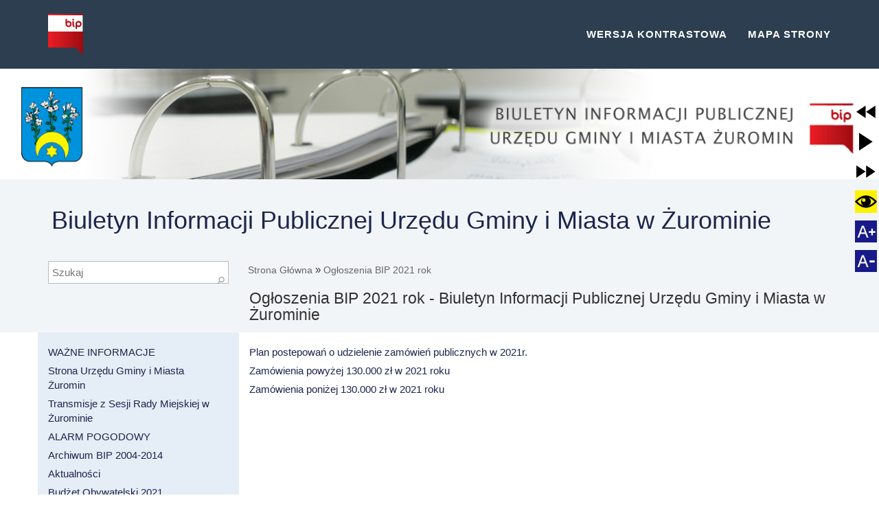

--- FILE ---
content_type: text/html; charset=utf-8
request_url: http://zuromin.ibip.net.pl/ogloszenia-bip-2021-rok/
body_size: 22502
content:
<!DOCTYPE html>
<html  lang="pl" xml:lang="pl" id="lavina">
<head> <!-- Siteor CMS 8.4 -->
<!-- uwaga brak: {{siteor.css}} --> 
		<!-- cms_css include_common_css jquery_ui+jgrowl+fancybox-->
		<link rel="stylesheet" media="screen" href="//s3-eu-west-1.amazonaws.com/assets.siteor.com/assets/cms-view-9c12348c5b688f264a3edf668ad363846ee8ab2d68d74d94cd385b5a04d39ec0.css" /> 

<!-- uwaga brak: {{siteor.javascript}} --> 
		<!-- cms_javascript include_javascript_kind  v1+v2: jquery+fancybox+jgrowl v1:+ui-->
		<script src="//s3-eu-west-1.amazonaws.com/assets.siteor.com/assets/cms-view-v1-bc1c57f51c11c763a225524deefe15f11121e17da49361fd7a8de1658fb332bd.js"></script>
	<!-- cms_javascript include_javascript_own -->
	


<meta name="csrf-param" content="authenticity_token" />
<meta name="csrf-token" content="zdU1jl6E2VxPhE750KvCVf1SeySPA9LrUEtgUkRpd8VI3a1gwFfGRxMcaV2NoTQWKydimmS6DO9zN70SoxhUbA==" />

    <meta charset="utf-8" />
    <link rel="canonical" href="http://zuromin.ibip.net.pl" />
    <title>Ogłoszenia BIP 2021 rok - Biuletyn Informacji Publicznej Urzędu Gminy i Miasta w Żurominie </title>
    <meta http-equiv="Content-type" content="text/html;charset=utf-8" />
    <meta http-equiv="X-UA-Compatible" content="IE=edge"/>
<script>window.NREUM||(NREUM={});NREUM.info={"beacon":"bam.eu01.nr-data.net","errorBeacon":"bam.eu01.nr-data.net","licenseKey":"NRJS-e6da58632e481857233","applicationID":"110204539","transactionName":"JhpeRQoXWF0GRBcURRJaWV8cHUw=","queueTime":0,"applicationTime":267,"agent":""}</script>
<script>(window.NREUM||(NREUM={})).init={ajax:{deny_list:["bam.eu01.nr-data.net"]},feature_flags:["soft_nav"]};(window.NREUM||(NREUM={})).loader_config={licenseKey:"NRJS-e6da58632e481857233",applicationID:"110204539",browserID:"110204579"};;/*! For license information please see nr-loader-rum-1.308.0.min.js.LICENSE.txt */
(()=>{var e,t,r={163:(e,t,r)=>{"use strict";r.d(t,{j:()=>E});var n=r(384),i=r(1741);var a=r(2555);r(860).K7.genericEvents;const s="experimental.resources",o="register",c=e=>{if(!e||"string"!=typeof e)return!1;try{document.createDocumentFragment().querySelector(e)}catch{return!1}return!0};var d=r(2614),u=r(944),l=r(8122);const f="[data-nr-mask]",g=e=>(0,l.a)(e,(()=>{const e={feature_flags:[],experimental:{allow_registered_children:!1,resources:!1},mask_selector:"*",block_selector:"[data-nr-block]",mask_input_options:{color:!1,date:!1,"datetime-local":!1,email:!1,month:!1,number:!1,range:!1,search:!1,tel:!1,text:!1,time:!1,url:!1,week:!1,textarea:!1,select:!1,password:!0}};return{ajax:{deny_list:void 0,block_internal:!0,enabled:!0,autoStart:!0},api:{get allow_registered_children(){return e.feature_flags.includes(o)||e.experimental.allow_registered_children},set allow_registered_children(t){e.experimental.allow_registered_children=t},duplicate_registered_data:!1},browser_consent_mode:{enabled:!1},distributed_tracing:{enabled:void 0,exclude_newrelic_header:void 0,cors_use_newrelic_header:void 0,cors_use_tracecontext_headers:void 0,allowed_origins:void 0},get feature_flags(){return e.feature_flags},set feature_flags(t){e.feature_flags=t},generic_events:{enabled:!0,autoStart:!0},harvest:{interval:30},jserrors:{enabled:!0,autoStart:!0},logging:{enabled:!0,autoStart:!0},metrics:{enabled:!0,autoStart:!0},obfuscate:void 0,page_action:{enabled:!0},page_view_event:{enabled:!0,autoStart:!0},page_view_timing:{enabled:!0,autoStart:!0},performance:{capture_marks:!1,capture_measures:!1,capture_detail:!0,resources:{get enabled(){return e.feature_flags.includes(s)||e.experimental.resources},set enabled(t){e.experimental.resources=t},asset_types:[],first_party_domains:[],ignore_newrelic:!0}},privacy:{cookies_enabled:!0},proxy:{assets:void 0,beacon:void 0},session:{expiresMs:d.wk,inactiveMs:d.BB},session_replay:{autoStart:!0,enabled:!1,preload:!1,sampling_rate:10,error_sampling_rate:100,collect_fonts:!1,inline_images:!1,fix_stylesheets:!0,mask_all_inputs:!0,get mask_text_selector(){return e.mask_selector},set mask_text_selector(t){c(t)?e.mask_selector="".concat(t,",").concat(f):""===t||null===t?e.mask_selector=f:(0,u.R)(5,t)},get block_class(){return"nr-block"},get ignore_class(){return"nr-ignore"},get mask_text_class(){return"nr-mask"},get block_selector(){return e.block_selector},set block_selector(t){c(t)?e.block_selector+=",".concat(t):""!==t&&(0,u.R)(6,t)},get mask_input_options(){return e.mask_input_options},set mask_input_options(t){t&&"object"==typeof t?e.mask_input_options={...t,password:!0}:(0,u.R)(7,t)}},session_trace:{enabled:!0,autoStart:!0},soft_navigations:{enabled:!0,autoStart:!0},spa:{enabled:!0,autoStart:!0},ssl:void 0,user_actions:{enabled:!0,elementAttributes:["id","className","tagName","type"]}}})());var p=r(6154),m=r(9324);let h=0;const v={buildEnv:m.F3,distMethod:m.Xs,version:m.xv,originTime:p.WN},b={consented:!1},y={appMetadata:{},get consented(){return this.session?.state?.consent||b.consented},set consented(e){b.consented=e},customTransaction:void 0,denyList:void 0,disabled:!1,harvester:void 0,isolatedBacklog:!1,isRecording:!1,loaderType:void 0,maxBytes:3e4,obfuscator:void 0,onerror:void 0,ptid:void 0,releaseIds:{},session:void 0,timeKeeper:void 0,registeredEntities:[],jsAttributesMetadata:{bytes:0},get harvestCount(){return++h}},_=e=>{const t=(0,l.a)(e,y),r=Object.keys(v).reduce((e,t)=>(e[t]={value:v[t],writable:!1,configurable:!0,enumerable:!0},e),{});return Object.defineProperties(t,r)};var w=r(5701);const x=e=>{const t=e.startsWith("http");e+="/",r.p=t?e:"https://"+e};var R=r(7836),k=r(3241);const A={accountID:void 0,trustKey:void 0,agentID:void 0,licenseKey:void 0,applicationID:void 0,xpid:void 0},S=e=>(0,l.a)(e,A),T=new Set;function E(e,t={},r,s){let{init:o,info:c,loader_config:d,runtime:u={},exposed:l=!0}=t;if(!c){const e=(0,n.pV)();o=e.init,c=e.info,d=e.loader_config}e.init=g(o||{}),e.loader_config=S(d||{}),c.jsAttributes??={},p.bv&&(c.jsAttributes.isWorker=!0),e.info=(0,a.D)(c);const f=e.init,m=[c.beacon,c.errorBeacon];T.has(e.agentIdentifier)||(f.proxy.assets&&(x(f.proxy.assets),m.push(f.proxy.assets)),f.proxy.beacon&&m.push(f.proxy.beacon),e.beacons=[...m],function(e){const t=(0,n.pV)();Object.getOwnPropertyNames(i.W.prototype).forEach(r=>{const n=i.W.prototype[r];if("function"!=typeof n||"constructor"===n)return;let a=t[r];e[r]&&!1!==e.exposed&&"micro-agent"!==e.runtime?.loaderType&&(t[r]=(...t)=>{const n=e[r](...t);return a?a(...t):n})})}(e),(0,n.US)("activatedFeatures",w.B)),u.denyList=[...f.ajax.deny_list||[],...f.ajax.block_internal?m:[]],u.ptid=e.agentIdentifier,u.loaderType=r,e.runtime=_(u),T.has(e.agentIdentifier)||(e.ee=R.ee.get(e.agentIdentifier),e.exposed=l,(0,k.W)({agentIdentifier:e.agentIdentifier,drained:!!w.B?.[e.agentIdentifier],type:"lifecycle",name:"initialize",feature:void 0,data:e.config})),T.add(e.agentIdentifier)}},384:(e,t,r)=>{"use strict";r.d(t,{NT:()=>s,US:()=>u,Zm:()=>o,bQ:()=>d,dV:()=>c,pV:()=>l});var n=r(6154),i=r(1863),a=r(1910);const s={beacon:"bam.nr-data.net",errorBeacon:"bam.nr-data.net"};function o(){return n.gm.NREUM||(n.gm.NREUM={}),void 0===n.gm.newrelic&&(n.gm.newrelic=n.gm.NREUM),n.gm.NREUM}function c(){let e=o();return e.o||(e.o={ST:n.gm.setTimeout,SI:n.gm.setImmediate||n.gm.setInterval,CT:n.gm.clearTimeout,XHR:n.gm.XMLHttpRequest,REQ:n.gm.Request,EV:n.gm.Event,PR:n.gm.Promise,MO:n.gm.MutationObserver,FETCH:n.gm.fetch,WS:n.gm.WebSocket},(0,a.i)(...Object.values(e.o))),e}function d(e,t){let r=o();r.initializedAgents??={},t.initializedAt={ms:(0,i.t)(),date:new Date},r.initializedAgents[e]=t}function u(e,t){o()[e]=t}function l(){return function(){let e=o();const t=e.info||{};e.info={beacon:s.beacon,errorBeacon:s.errorBeacon,...t}}(),function(){let e=o();const t=e.init||{};e.init={...t}}(),c(),function(){let e=o();const t=e.loader_config||{};e.loader_config={...t}}(),o()}},782:(e,t,r)=>{"use strict";r.d(t,{T:()=>n});const n=r(860).K7.pageViewTiming},860:(e,t,r)=>{"use strict";r.d(t,{$J:()=>u,K7:()=>c,P3:()=>d,XX:()=>i,Yy:()=>o,df:()=>a,qY:()=>n,v4:()=>s});const n="events",i="jserrors",a="browser/blobs",s="rum",o="browser/logs",c={ajax:"ajax",genericEvents:"generic_events",jserrors:i,logging:"logging",metrics:"metrics",pageAction:"page_action",pageViewEvent:"page_view_event",pageViewTiming:"page_view_timing",sessionReplay:"session_replay",sessionTrace:"session_trace",softNav:"soft_navigations",spa:"spa"},d={[c.pageViewEvent]:1,[c.pageViewTiming]:2,[c.metrics]:3,[c.jserrors]:4,[c.spa]:5,[c.ajax]:6,[c.sessionTrace]:7,[c.softNav]:8,[c.sessionReplay]:9,[c.logging]:10,[c.genericEvents]:11},u={[c.pageViewEvent]:s,[c.pageViewTiming]:n,[c.ajax]:n,[c.spa]:n,[c.softNav]:n,[c.metrics]:i,[c.jserrors]:i,[c.sessionTrace]:a,[c.sessionReplay]:a,[c.logging]:o,[c.genericEvents]:"ins"}},944:(e,t,r)=>{"use strict";r.d(t,{R:()=>i});var n=r(3241);function i(e,t){"function"==typeof console.debug&&(console.debug("New Relic Warning: https://github.com/newrelic/newrelic-browser-agent/blob/main/docs/warning-codes.md#".concat(e),t),(0,n.W)({agentIdentifier:null,drained:null,type:"data",name:"warn",feature:"warn",data:{code:e,secondary:t}}))}},1687:(e,t,r)=>{"use strict";r.d(t,{Ak:()=>d,Ze:()=>f,x3:()=>u});var n=r(3241),i=r(7836),a=r(3606),s=r(860),o=r(2646);const c={};function d(e,t){const r={staged:!1,priority:s.P3[t]||0};l(e),c[e].get(t)||c[e].set(t,r)}function u(e,t){e&&c[e]&&(c[e].get(t)&&c[e].delete(t),p(e,t,!1),c[e].size&&g(e))}function l(e){if(!e)throw new Error("agentIdentifier required");c[e]||(c[e]=new Map)}function f(e="",t="feature",r=!1){if(l(e),!e||!c[e].get(t)||r)return p(e,t);c[e].get(t).staged=!0,g(e)}function g(e){const t=Array.from(c[e]);t.every(([e,t])=>t.staged)&&(t.sort((e,t)=>e[1].priority-t[1].priority),t.forEach(([t])=>{c[e].delete(t),p(e,t)}))}function p(e,t,r=!0){const s=e?i.ee.get(e):i.ee,c=a.i.handlers;if(!s.aborted&&s.backlog&&c){if((0,n.W)({agentIdentifier:e,type:"lifecycle",name:"drain",feature:t}),r){const e=s.backlog[t],r=c[t];if(r){for(let t=0;e&&t<e.length;++t)m(e[t],r);Object.entries(r).forEach(([e,t])=>{Object.values(t||{}).forEach(t=>{t[0]?.on&&t[0]?.context()instanceof o.y&&t[0].on(e,t[1])})})}}s.isolatedBacklog||delete c[t],s.backlog[t]=null,s.emit("drain-"+t,[])}}function m(e,t){var r=e[1];Object.values(t[r]||{}).forEach(t=>{var r=e[0];if(t[0]===r){var n=t[1],i=e[3],a=e[2];n.apply(i,a)}})}},1738:(e,t,r)=>{"use strict";r.d(t,{U:()=>g,Y:()=>f});var n=r(3241),i=r(9908),a=r(1863),s=r(944),o=r(5701),c=r(3969),d=r(8362),u=r(860),l=r(4261);function f(e,t,r,a){const f=a||r;!f||f[e]&&f[e]!==d.d.prototype[e]||(f[e]=function(){(0,i.p)(c.xV,["API/"+e+"/called"],void 0,u.K7.metrics,r.ee),(0,n.W)({agentIdentifier:r.agentIdentifier,drained:!!o.B?.[r.agentIdentifier],type:"data",name:"api",feature:l.Pl+e,data:{}});try{return t.apply(this,arguments)}catch(e){(0,s.R)(23,e)}})}function g(e,t,r,n,s){const o=e.info;null===r?delete o.jsAttributes[t]:o.jsAttributes[t]=r,(s||null===r)&&(0,i.p)(l.Pl+n,[(0,a.t)(),t,r],void 0,"session",e.ee)}},1741:(e,t,r)=>{"use strict";r.d(t,{W:()=>a});var n=r(944),i=r(4261);class a{#e(e,...t){if(this[e]!==a.prototype[e])return this[e](...t);(0,n.R)(35,e)}addPageAction(e,t){return this.#e(i.hG,e,t)}register(e){return this.#e(i.eY,e)}recordCustomEvent(e,t){return this.#e(i.fF,e,t)}setPageViewName(e,t){return this.#e(i.Fw,e,t)}setCustomAttribute(e,t,r){return this.#e(i.cD,e,t,r)}noticeError(e,t){return this.#e(i.o5,e,t)}setUserId(e,t=!1){return this.#e(i.Dl,e,t)}setApplicationVersion(e){return this.#e(i.nb,e)}setErrorHandler(e){return this.#e(i.bt,e)}addRelease(e,t){return this.#e(i.k6,e,t)}log(e,t){return this.#e(i.$9,e,t)}start(){return this.#e(i.d3)}finished(e){return this.#e(i.BL,e)}recordReplay(){return this.#e(i.CH)}pauseReplay(){return this.#e(i.Tb)}addToTrace(e){return this.#e(i.U2,e)}setCurrentRouteName(e){return this.#e(i.PA,e)}interaction(e){return this.#e(i.dT,e)}wrapLogger(e,t,r){return this.#e(i.Wb,e,t,r)}measure(e,t){return this.#e(i.V1,e,t)}consent(e){return this.#e(i.Pv,e)}}},1863:(e,t,r)=>{"use strict";function n(){return Math.floor(performance.now())}r.d(t,{t:()=>n})},1910:(e,t,r)=>{"use strict";r.d(t,{i:()=>a});var n=r(944);const i=new Map;function a(...e){return e.every(e=>{if(i.has(e))return i.get(e);const t="function"==typeof e?e.toString():"",r=t.includes("[native code]"),a=t.includes("nrWrapper");return r||a||(0,n.R)(64,e?.name||t),i.set(e,r),r})}},2555:(e,t,r)=>{"use strict";r.d(t,{D:()=>o,f:()=>s});var n=r(384),i=r(8122);const a={beacon:n.NT.beacon,errorBeacon:n.NT.errorBeacon,licenseKey:void 0,applicationID:void 0,sa:void 0,queueTime:void 0,applicationTime:void 0,ttGuid:void 0,user:void 0,account:void 0,product:void 0,extra:void 0,jsAttributes:{},userAttributes:void 0,atts:void 0,transactionName:void 0,tNamePlain:void 0};function s(e){try{return!!e.licenseKey&&!!e.errorBeacon&&!!e.applicationID}catch(e){return!1}}const o=e=>(0,i.a)(e,a)},2614:(e,t,r)=>{"use strict";r.d(t,{BB:()=>s,H3:()=>n,g:()=>d,iL:()=>c,tS:()=>o,uh:()=>i,wk:()=>a});const n="NRBA",i="SESSION",a=144e5,s=18e5,o={STARTED:"session-started",PAUSE:"session-pause",RESET:"session-reset",RESUME:"session-resume",UPDATE:"session-update"},c={SAME_TAB:"same-tab",CROSS_TAB:"cross-tab"},d={OFF:0,FULL:1,ERROR:2}},2646:(e,t,r)=>{"use strict";r.d(t,{y:()=>n});class n{constructor(e){this.contextId=e}}},2843:(e,t,r)=>{"use strict";r.d(t,{G:()=>a,u:()=>i});var n=r(3878);function i(e,t=!1,r,i){(0,n.DD)("visibilitychange",function(){if(t)return void("hidden"===document.visibilityState&&e());e(document.visibilityState)},r,i)}function a(e,t,r){(0,n.sp)("pagehide",e,t,r)}},3241:(e,t,r)=>{"use strict";r.d(t,{W:()=>a});var n=r(6154);const i="newrelic";function a(e={}){try{n.gm.dispatchEvent(new CustomEvent(i,{detail:e}))}catch(e){}}},3606:(e,t,r)=>{"use strict";r.d(t,{i:()=>a});var n=r(9908);a.on=s;var i=a.handlers={};function a(e,t,r,a){s(a||n.d,i,e,t,r)}function s(e,t,r,i,a){a||(a="feature"),e||(e=n.d);var s=t[a]=t[a]||{};(s[r]=s[r]||[]).push([e,i])}},3878:(e,t,r)=>{"use strict";function n(e,t){return{capture:e,passive:!1,signal:t}}function i(e,t,r=!1,i){window.addEventListener(e,t,n(r,i))}function a(e,t,r=!1,i){document.addEventListener(e,t,n(r,i))}r.d(t,{DD:()=>a,jT:()=>n,sp:()=>i})},3969:(e,t,r)=>{"use strict";r.d(t,{TZ:()=>n,XG:()=>o,rs:()=>i,xV:()=>s,z_:()=>a});const n=r(860).K7.metrics,i="sm",a="cm",s="storeSupportabilityMetrics",o="storeEventMetrics"},4234:(e,t,r)=>{"use strict";r.d(t,{W:()=>a});var n=r(7836),i=r(1687);class a{constructor(e,t){this.agentIdentifier=e,this.ee=n.ee.get(e),this.featureName=t,this.blocked=!1}deregisterDrain(){(0,i.x3)(this.agentIdentifier,this.featureName)}}},4261:(e,t,r)=>{"use strict";r.d(t,{$9:()=>d,BL:()=>o,CH:()=>g,Dl:()=>_,Fw:()=>y,PA:()=>h,Pl:()=>n,Pv:()=>k,Tb:()=>l,U2:()=>a,V1:()=>R,Wb:()=>x,bt:()=>b,cD:()=>v,d3:()=>w,dT:()=>c,eY:()=>p,fF:()=>f,hG:()=>i,k6:()=>s,nb:()=>m,o5:()=>u});const n="api-",i="addPageAction",a="addToTrace",s="addRelease",o="finished",c="interaction",d="log",u="noticeError",l="pauseReplay",f="recordCustomEvent",g="recordReplay",p="register",m="setApplicationVersion",h="setCurrentRouteName",v="setCustomAttribute",b="setErrorHandler",y="setPageViewName",_="setUserId",w="start",x="wrapLogger",R="measure",k="consent"},5289:(e,t,r)=>{"use strict";r.d(t,{GG:()=>s,Qr:()=>c,sB:()=>o});var n=r(3878),i=r(6389);function a(){return"undefined"==typeof document||"complete"===document.readyState}function s(e,t){if(a())return e();const r=(0,i.J)(e),s=setInterval(()=>{a()&&(clearInterval(s),r())},500);(0,n.sp)("load",r,t)}function o(e){if(a())return e();(0,n.DD)("DOMContentLoaded",e)}function c(e){if(a())return e();(0,n.sp)("popstate",e)}},5607:(e,t,r)=>{"use strict";r.d(t,{W:()=>n});const n=(0,r(9566).bz)()},5701:(e,t,r)=>{"use strict";r.d(t,{B:()=>a,t:()=>s});var n=r(3241);const i=new Set,a={};function s(e,t){const r=t.agentIdentifier;a[r]??={},e&&"object"==typeof e&&(i.has(r)||(t.ee.emit("rumresp",[e]),a[r]=e,i.add(r),(0,n.W)({agentIdentifier:r,loaded:!0,drained:!0,type:"lifecycle",name:"load",feature:void 0,data:e})))}},6154:(e,t,r)=>{"use strict";r.d(t,{OF:()=>c,RI:()=>i,WN:()=>u,bv:()=>a,eN:()=>l,gm:()=>s,mw:()=>o,sb:()=>d});var n=r(1863);const i="undefined"!=typeof window&&!!window.document,a="undefined"!=typeof WorkerGlobalScope&&("undefined"!=typeof self&&self instanceof WorkerGlobalScope&&self.navigator instanceof WorkerNavigator||"undefined"!=typeof globalThis&&globalThis instanceof WorkerGlobalScope&&globalThis.navigator instanceof WorkerNavigator),s=i?window:"undefined"!=typeof WorkerGlobalScope&&("undefined"!=typeof self&&self instanceof WorkerGlobalScope&&self||"undefined"!=typeof globalThis&&globalThis instanceof WorkerGlobalScope&&globalThis),o=Boolean("hidden"===s?.document?.visibilityState),c=/iPad|iPhone|iPod/.test(s.navigator?.userAgent),d=c&&"undefined"==typeof SharedWorker,u=((()=>{const e=s.navigator?.userAgent?.match(/Firefox[/\s](\d+\.\d+)/);Array.isArray(e)&&e.length>=2&&e[1]})(),Date.now()-(0,n.t)()),l=()=>"undefined"!=typeof PerformanceNavigationTiming&&s?.performance?.getEntriesByType("navigation")?.[0]?.responseStart},6389:(e,t,r)=>{"use strict";function n(e,t=500,r={}){const n=r?.leading||!1;let i;return(...r)=>{n&&void 0===i&&(e.apply(this,r),i=setTimeout(()=>{i=clearTimeout(i)},t)),n||(clearTimeout(i),i=setTimeout(()=>{e.apply(this,r)},t))}}function i(e){let t=!1;return(...r)=>{t||(t=!0,e.apply(this,r))}}r.d(t,{J:()=>i,s:()=>n})},6630:(e,t,r)=>{"use strict";r.d(t,{T:()=>n});const n=r(860).K7.pageViewEvent},7699:(e,t,r)=>{"use strict";r.d(t,{It:()=>a,KC:()=>o,No:()=>i,qh:()=>s});var n=r(860);const i=16e3,a=1e6,s="SESSION_ERROR",o={[n.K7.logging]:!0,[n.K7.genericEvents]:!1,[n.K7.jserrors]:!1,[n.K7.ajax]:!1}},7836:(e,t,r)=>{"use strict";r.d(t,{P:()=>o,ee:()=>c});var n=r(384),i=r(8990),a=r(2646),s=r(5607);const o="nr@context:".concat(s.W),c=function e(t,r){var n={},s={},u={},l=!1;try{l=16===r.length&&d.initializedAgents?.[r]?.runtime.isolatedBacklog}catch(e){}var f={on:p,addEventListener:p,removeEventListener:function(e,t){var r=n[e];if(!r)return;for(var i=0;i<r.length;i++)r[i]===t&&r.splice(i,1)},emit:function(e,r,n,i,a){!1!==a&&(a=!0);if(c.aborted&&!i)return;t&&a&&t.emit(e,r,n);var o=g(n);m(e).forEach(e=>{e.apply(o,r)});var d=v()[s[e]];d&&d.push([f,e,r,o]);return o},get:h,listeners:m,context:g,buffer:function(e,t){const r=v();if(t=t||"feature",f.aborted)return;Object.entries(e||{}).forEach(([e,n])=>{s[n]=t,t in r||(r[t]=[])})},abort:function(){f._aborted=!0,Object.keys(f.backlog).forEach(e=>{delete f.backlog[e]})},isBuffering:function(e){return!!v()[s[e]]},debugId:r,backlog:l?{}:t&&"object"==typeof t.backlog?t.backlog:{},isolatedBacklog:l};return Object.defineProperty(f,"aborted",{get:()=>{let e=f._aborted||!1;return e||(t&&(e=t.aborted),e)}}),f;function g(e){return e&&e instanceof a.y?e:e?(0,i.I)(e,o,()=>new a.y(o)):new a.y(o)}function p(e,t){n[e]=m(e).concat(t)}function m(e){return n[e]||[]}function h(t){return u[t]=u[t]||e(f,t)}function v(){return f.backlog}}(void 0,"globalEE"),d=(0,n.Zm)();d.ee||(d.ee=c)},8122:(e,t,r)=>{"use strict";r.d(t,{a:()=>i});var n=r(944);function i(e,t){try{if(!e||"object"!=typeof e)return(0,n.R)(3);if(!t||"object"!=typeof t)return(0,n.R)(4);const r=Object.create(Object.getPrototypeOf(t),Object.getOwnPropertyDescriptors(t)),a=0===Object.keys(r).length?e:r;for(let s in a)if(void 0!==e[s])try{if(null===e[s]){r[s]=null;continue}Array.isArray(e[s])&&Array.isArray(t[s])?r[s]=Array.from(new Set([...e[s],...t[s]])):"object"==typeof e[s]&&"object"==typeof t[s]?r[s]=i(e[s],t[s]):r[s]=e[s]}catch(e){r[s]||(0,n.R)(1,e)}return r}catch(e){(0,n.R)(2,e)}}},8362:(e,t,r)=>{"use strict";r.d(t,{d:()=>a});var n=r(9566),i=r(1741);class a extends i.W{agentIdentifier=(0,n.LA)(16)}},8374:(e,t,r)=>{r.nc=(()=>{try{return document?.currentScript?.nonce}catch(e){}return""})()},8990:(e,t,r)=>{"use strict";r.d(t,{I:()=>i});var n=Object.prototype.hasOwnProperty;function i(e,t,r){if(n.call(e,t))return e[t];var i=r();if(Object.defineProperty&&Object.keys)try{return Object.defineProperty(e,t,{value:i,writable:!0,enumerable:!1}),i}catch(e){}return e[t]=i,i}},9324:(e,t,r)=>{"use strict";r.d(t,{F3:()=>i,Xs:()=>a,xv:()=>n});const n="1.308.0",i="PROD",a="CDN"},9566:(e,t,r)=>{"use strict";r.d(t,{LA:()=>o,bz:()=>s});var n=r(6154);const i="xxxxxxxx-xxxx-4xxx-yxxx-xxxxxxxxxxxx";function a(e,t){return e?15&e[t]:16*Math.random()|0}function s(){const e=n.gm?.crypto||n.gm?.msCrypto;let t,r=0;return e&&e.getRandomValues&&(t=e.getRandomValues(new Uint8Array(30))),i.split("").map(e=>"x"===e?a(t,r++).toString(16):"y"===e?(3&a()|8).toString(16):e).join("")}function o(e){const t=n.gm?.crypto||n.gm?.msCrypto;let r,i=0;t&&t.getRandomValues&&(r=t.getRandomValues(new Uint8Array(e)));const s=[];for(var o=0;o<e;o++)s.push(a(r,i++).toString(16));return s.join("")}},9908:(e,t,r)=>{"use strict";r.d(t,{d:()=>n,p:()=>i});var n=r(7836).ee.get("handle");function i(e,t,r,i,a){a?(a.buffer([e],i),a.emit(e,t,r)):(n.buffer([e],i),n.emit(e,t,r))}}},n={};function i(e){var t=n[e];if(void 0!==t)return t.exports;var a=n[e]={exports:{}};return r[e](a,a.exports,i),a.exports}i.m=r,i.d=(e,t)=>{for(var r in t)i.o(t,r)&&!i.o(e,r)&&Object.defineProperty(e,r,{enumerable:!0,get:t[r]})},i.f={},i.e=e=>Promise.all(Object.keys(i.f).reduce((t,r)=>(i.f[r](e,t),t),[])),i.u=e=>"nr-rum-1.308.0.min.js",i.o=(e,t)=>Object.prototype.hasOwnProperty.call(e,t),e={},t="NRBA-1.308.0.PROD:",i.l=(r,n,a,s)=>{if(e[r])e[r].push(n);else{var o,c;if(void 0!==a)for(var d=document.getElementsByTagName("script"),u=0;u<d.length;u++){var l=d[u];if(l.getAttribute("src")==r||l.getAttribute("data-webpack")==t+a){o=l;break}}if(!o){c=!0;var f={296:"sha512-+MIMDsOcckGXa1EdWHqFNv7P+JUkd5kQwCBr3KE6uCvnsBNUrdSt4a/3/L4j4TxtnaMNjHpza2/erNQbpacJQA=="};(o=document.createElement("script")).charset="utf-8",i.nc&&o.setAttribute("nonce",i.nc),o.setAttribute("data-webpack",t+a),o.src=r,0!==o.src.indexOf(window.location.origin+"/")&&(o.crossOrigin="anonymous"),f[s]&&(o.integrity=f[s])}e[r]=[n];var g=(t,n)=>{o.onerror=o.onload=null,clearTimeout(p);var i=e[r];if(delete e[r],o.parentNode&&o.parentNode.removeChild(o),i&&i.forEach(e=>e(n)),t)return t(n)},p=setTimeout(g.bind(null,void 0,{type:"timeout",target:o}),12e4);o.onerror=g.bind(null,o.onerror),o.onload=g.bind(null,o.onload),c&&document.head.appendChild(o)}},i.r=e=>{"undefined"!=typeof Symbol&&Symbol.toStringTag&&Object.defineProperty(e,Symbol.toStringTag,{value:"Module"}),Object.defineProperty(e,"__esModule",{value:!0})},i.p="https://js-agent.newrelic.com/",(()=>{var e={374:0,840:0};i.f.j=(t,r)=>{var n=i.o(e,t)?e[t]:void 0;if(0!==n)if(n)r.push(n[2]);else{var a=new Promise((r,i)=>n=e[t]=[r,i]);r.push(n[2]=a);var s=i.p+i.u(t),o=new Error;i.l(s,r=>{if(i.o(e,t)&&(0!==(n=e[t])&&(e[t]=void 0),n)){var a=r&&("load"===r.type?"missing":r.type),s=r&&r.target&&r.target.src;o.message="Loading chunk "+t+" failed: ("+a+": "+s+")",o.name="ChunkLoadError",o.type=a,o.request=s,n[1](o)}},"chunk-"+t,t)}};var t=(t,r)=>{var n,a,[s,o,c]=r,d=0;if(s.some(t=>0!==e[t])){for(n in o)i.o(o,n)&&(i.m[n]=o[n]);if(c)c(i)}for(t&&t(r);d<s.length;d++)a=s[d],i.o(e,a)&&e[a]&&e[a][0](),e[a]=0},r=self["webpackChunk:NRBA-1.308.0.PROD"]=self["webpackChunk:NRBA-1.308.0.PROD"]||[];r.forEach(t.bind(null,0)),r.push=t.bind(null,r.push.bind(r))})(),(()=>{"use strict";i(8374);var e=i(8362),t=i(860);const r=Object.values(t.K7);var n=i(163);var a=i(9908),s=i(1863),o=i(4261),c=i(1738);var d=i(1687),u=i(4234),l=i(5289),f=i(6154),g=i(944),p=i(384);const m=e=>f.RI&&!0===e?.privacy.cookies_enabled;function h(e){return!!(0,p.dV)().o.MO&&m(e)&&!0===e?.session_trace.enabled}var v=i(6389),b=i(7699);class y extends u.W{constructor(e,t){super(e.agentIdentifier,t),this.agentRef=e,this.abortHandler=void 0,this.featAggregate=void 0,this.loadedSuccessfully=void 0,this.onAggregateImported=new Promise(e=>{this.loadedSuccessfully=e}),this.deferred=Promise.resolve(),!1===e.init[this.featureName].autoStart?this.deferred=new Promise((t,r)=>{this.ee.on("manual-start-all",(0,v.J)(()=>{(0,d.Ak)(e.agentIdentifier,this.featureName),t()}))}):(0,d.Ak)(e.agentIdentifier,t)}importAggregator(e,t,r={}){if(this.featAggregate)return;const n=async()=>{let n;await this.deferred;try{if(m(e.init)){const{setupAgentSession:t}=await i.e(296).then(i.bind(i,3305));n=t(e)}}catch(e){(0,g.R)(20,e),this.ee.emit("internal-error",[e]),(0,a.p)(b.qh,[e],void 0,this.featureName,this.ee)}try{if(!this.#t(this.featureName,n,e.init))return(0,d.Ze)(this.agentIdentifier,this.featureName),void this.loadedSuccessfully(!1);const{Aggregate:i}=await t();this.featAggregate=new i(e,r),e.runtime.harvester.initializedAggregates.push(this.featAggregate),this.loadedSuccessfully(!0)}catch(e){(0,g.R)(34,e),this.abortHandler?.(),(0,d.Ze)(this.agentIdentifier,this.featureName,!0),this.loadedSuccessfully(!1),this.ee&&this.ee.abort()}};f.RI?(0,l.GG)(()=>n(),!0):n()}#t(e,r,n){if(this.blocked)return!1;switch(e){case t.K7.sessionReplay:return h(n)&&!!r;case t.K7.sessionTrace:return!!r;default:return!0}}}var _=i(6630),w=i(2614),x=i(3241);class R extends y{static featureName=_.T;constructor(e){var t;super(e,_.T),this.setupInspectionEvents(e.agentIdentifier),t=e,(0,c.Y)(o.Fw,function(e,r){"string"==typeof e&&("/"!==e.charAt(0)&&(e="/"+e),t.runtime.customTransaction=(r||"http://custom.transaction")+e,(0,a.p)(o.Pl+o.Fw,[(0,s.t)()],void 0,void 0,t.ee))},t),this.importAggregator(e,()=>i.e(296).then(i.bind(i,3943)))}setupInspectionEvents(e){const t=(t,r)=>{t&&(0,x.W)({agentIdentifier:e,timeStamp:t.timeStamp,loaded:"complete"===t.target.readyState,type:"window",name:r,data:t.target.location+""})};(0,l.sB)(e=>{t(e,"DOMContentLoaded")}),(0,l.GG)(e=>{t(e,"load")}),(0,l.Qr)(e=>{t(e,"navigate")}),this.ee.on(w.tS.UPDATE,(t,r)=>{(0,x.W)({agentIdentifier:e,type:"lifecycle",name:"session",data:r})})}}class k extends e.d{constructor(e){var t;(super(),f.gm)?(this.features={},(0,p.bQ)(this.agentIdentifier,this),this.desiredFeatures=new Set(e.features||[]),this.desiredFeatures.add(R),(0,n.j)(this,e,e.loaderType||"agent"),t=this,(0,c.Y)(o.cD,function(e,r,n=!1){if("string"==typeof e){if(["string","number","boolean"].includes(typeof r)||null===r)return(0,c.U)(t,e,r,o.cD,n);(0,g.R)(40,typeof r)}else(0,g.R)(39,typeof e)},t),function(e){(0,c.Y)(o.Dl,function(t,r=!1){if("string"!=typeof t&&null!==t)return void(0,g.R)(41,typeof t);const n=e.info.jsAttributes["enduser.id"];r&&null!=n&&n!==t?(0,a.p)(o.Pl+"setUserIdAndResetSession",[t],void 0,"session",e.ee):(0,c.U)(e,"enduser.id",t,o.Dl,!0)},e)}(this),function(e){(0,c.Y)(o.nb,function(t){if("string"==typeof t||null===t)return(0,c.U)(e,"application.version",t,o.nb,!1);(0,g.R)(42,typeof t)},e)}(this),function(e){(0,c.Y)(o.d3,function(){e.ee.emit("manual-start-all")},e)}(this),function(e){(0,c.Y)(o.Pv,function(t=!0){if("boolean"==typeof t){if((0,a.p)(o.Pl+o.Pv,[t],void 0,"session",e.ee),e.runtime.consented=t,t){const t=e.features.page_view_event;t.onAggregateImported.then(e=>{const r=t.featAggregate;e&&!r.sentRum&&r.sendRum()})}}else(0,g.R)(65,typeof t)},e)}(this),this.run()):(0,g.R)(21)}get config(){return{info:this.info,init:this.init,loader_config:this.loader_config,runtime:this.runtime}}get api(){return this}run(){try{const e=function(e){const t={};return r.forEach(r=>{t[r]=!!e[r]?.enabled}),t}(this.init),n=[...this.desiredFeatures];n.sort((e,r)=>t.P3[e.featureName]-t.P3[r.featureName]),n.forEach(r=>{if(!e[r.featureName]&&r.featureName!==t.K7.pageViewEvent)return;if(r.featureName===t.K7.spa)return void(0,g.R)(67);const n=function(e){switch(e){case t.K7.ajax:return[t.K7.jserrors];case t.K7.sessionTrace:return[t.K7.ajax,t.K7.pageViewEvent];case t.K7.sessionReplay:return[t.K7.sessionTrace];case t.K7.pageViewTiming:return[t.K7.pageViewEvent];default:return[]}}(r.featureName).filter(e=>!(e in this.features));n.length>0&&(0,g.R)(36,{targetFeature:r.featureName,missingDependencies:n}),this.features[r.featureName]=new r(this)})}catch(e){(0,g.R)(22,e);for(const e in this.features)this.features[e].abortHandler?.();const t=(0,p.Zm)();delete t.initializedAgents[this.agentIdentifier]?.features,delete this.sharedAggregator;return t.ee.get(this.agentIdentifier).abort(),!1}}}var A=i(2843),S=i(782);class T extends y{static featureName=S.T;constructor(e){super(e,S.T),f.RI&&((0,A.u)(()=>(0,a.p)("docHidden",[(0,s.t)()],void 0,S.T,this.ee),!0),(0,A.G)(()=>(0,a.p)("winPagehide",[(0,s.t)()],void 0,S.T,this.ee)),this.importAggregator(e,()=>i.e(296).then(i.bind(i,2117))))}}var E=i(3969);class I extends y{static featureName=E.TZ;constructor(e){super(e,E.TZ),f.RI&&document.addEventListener("securitypolicyviolation",e=>{(0,a.p)(E.xV,["Generic/CSPViolation/Detected"],void 0,this.featureName,this.ee)}),this.importAggregator(e,()=>i.e(296).then(i.bind(i,9623)))}}new k({features:[R,T,I],loaderType:"lite"})})()})();</script>
    <meta name="viewport" content="width=device-width,minimum-scale=1,initial-scale=1" />
    <meta name="robots" content="all" />
    <meta name="author" content="Nowybip.pl" />
    <meta name="description" content="Biuletyn Informacji Publicznej" />
    <meta name="keywords" content="Żuromin - Biuletyn Informacji Publicznej" />

    <link href="/stylesheets/nowybip/wcag21/blue-amp-wcag21/bootstrap-wcag21.css" rel="stylesheet" media="all" />
    <link href="/stylesheets/nowybip/wcag21/blue-amp-wcag21/main-wcag21.css" rel="stylesheet" media="all" />
    <link href="/stylesheets/nowybip/wcag21/blue-amp-wcag21/print-wcag21.css" rel="stylesheet" media="print" />

    <style>
      span.graphic-w {
        display: none;
      }
    </style>

    <link href="https://maxcdn.bootstrapcdn.com/font-awesome/4.7.0/css/font-awesome.min.css" rel="stylesheet" />

    


    <script>
      if(localStorage.getItem("web_contrast") == 1){
          var fileref=document.createElement("link");
          fileref.setAttribute('rel', 'stylesheet');
          fileref.setAttribute('type', 'text/css');
          fileref.setAttribute('href', '/layouts/clean/css/contrast.css');
          document.getElementsByTagName('head')[0].appendChild(fileref);
      }

    </script>


<!-- Global site tag (gtag.js) - Google Analytics -->
<script async src="https://www.googletagmanager.com/gtag/js?id=UA-172646492-1"></script>
<script>
  window.dataLayer = window.dataLayer || [];
  function gtag(){dataLayer.push(arguments);}
  gtag('js', new Date());

  gtag('config', 'UA-172646492-1');
</script>

  <script>
  	var siteor_custom_id = null;
  	var siteor_custom_kind = null;

  		if (document.cookie.indexOf('siteor_cms=yes') == -1) { document.cookie = 'siteor_cms=yes' }

  		$(function(){
  				if (siteor_custom_id != null || document.cookie.indexOf('siteor_cms=yes') > -1  || document.cookie.indexOf('siteor_notify_791f=yes') == -1) {
  					$.get("/app/ajax/www/live_cache", {'page_id':'166762', 'edit_mode':'false', 'siteor_custom_id': siteor_custom_id, 'siteor_custom_kind' : siteor_custom_kind,  'uniq': ''}, function(data){
  						$('body').prepend(data);
  					});
  				}
  		});

  </script>

	<link rel="alternate" type="application/rss+xml" title="Aktualności 2016 RSS" href="/feed/aktualnosci-2016" />

  <script>
    var rewind = false;

    function config_utt(clicked_id){
      if (clicked_id == 'speech_player' || clicked_id == 'speech_rewind') {
        if (document.getElementsByClassName("content-container").length == 1) {
          var myLongText = document.getElementsByClassName("content-container")[0].innerText;
        } else if (document.getElementById("wrapper")) {
          var myLongText = document.getElementById("wrapper").innerText;
        }
      } else {
        var myLongText = document.getElementsByClassName("paragraph paragraph_article")[0].innerText;
      }
      myLongText = myLongText.split('\n').join('&&&&&&&&&').replace(/&&&[\s&]*&&&/g, '\n');
      var utterance = new SpeechSynthesisUtterance(myLongText);
      var voiceArr = speechSynthesis.getVoices();
      if (voiceArr.findIndex(v => v.lang == 'pl-PL') != -1) {
        utterance.voice = voiceArr[voiceArr.findIndex(v => v.lang == 'pl-PL')];
      } else if (voiceArr.findIndex(v => v.lang == 'pl') != -1) {
        utterance.voice = voiceArr[voiceArr.findIndex(v => v.lang == 'pl')];
      }
      utterance.lang = 'pl';
      return utterance;
    };

    function speechControl(clicked_id){
      if (document.querySelector('#text_to_speech_icon').getAttribute('src') == 'https://fs.siteor.com/radgost/files/ionicons/_ionicons_svg_md-pause.svg' && clicked_id == 'speech_player') {
        if (window.speechSynthesis.speaking) {
          window.speechSynthesis.pause();
        }
          document.querySelector('#text_to_speech_icon').setAttribute('src', 'https://fs.siteor.com/radgost/files/ionicons/_ionicons_svg_md-play.svg')
      } else if (document.querySelector('#text_to_speech_icon').getAttribute('src') == 'https://fs.siteor.com/radgost/files/ionicons/_ionicons_svg_md-play.svg' && clicked_id == 'speech_player') {
        if (window.speechSynthesis.speaking) {
          window.speechSynthesis.resume();
        } else {
          speechUtteranceChunker(config_utt(clicked_id), { chunkLength: 160 }, function () { console.log('done'); });
        }
        document.querySelector('#text_to_speech_icon').setAttribute('src', 'https://fs.siteor.com/radgost/files/ionicons/_ionicons_svg_md-pause.svg')
      } else if (clicked_id == 'speech_fastforward') {
        window.speechSynthesis.cancel();
        if (document.querySelector('#text_to_speech_icon').getAttribute('src') == 'https://fs.siteor.com/radgost/files/ionicons/_ionicons_svg_md-play.svg') {
          document.querySelector('#text_to_speech_icon').setAttribute('src', 'https://fs.siteor.com/radgost/files/ionicons/_ionicons_svg_md-pause.svg')
        }
      } else if (clicked_id == 'speech_rewind') {
        rewind = true;
        if (document.querySelector('#text_to_speech_icon').getAttribute('src') == 'https://fs.siteor.com/radgost/files/ionicons/_ionicons_svg_md-play.svg') {
          document.querySelector('#text_to_speech_icon').setAttribute('src', 'https://fs.siteor.com/radgost/files/ionicons/_ionicons_svg_md-pause.svg')
        }
      }
    }

    function speechUtteranceChunker(utt, settings, callback){
      if (window.speechSynthesis.speaking) {
        window.speechSynthesis.cancel();
        return
      }
      settings = settings || {};
      settings.prew_chunk_size = (settings && settings.prew_chunk_size) || [0];
      var newUtt;
      if (settings.rewind == true) {
        settings.prew_chunk_size = prew_chunk_size;
        settings.offset = offset - settings.prew_chunk_size.pop() - settings.prew_chunk_size.pop();
        var txt = (settings && settings.offset !== undefined ? utt.text.substring(settings.offset) : utt.text);
        settings.rewind = false;
      } else {
        var txt = (settings && settings.offset !== undefined ? utt.text.substring(settings.offset) : utt.text);
      }
      if (utt.voice && utt.voice.voiceURI === 'native') { // Not part of the spec
        newUtt = utt;
        newUtt.text = txt;
        newUtt.addEventListener('end', function () {
          if (speechUtteranceChunker.cancel) {
              speechUtteranceChunker.cancel = false;
          }
          if (callback !== undefined) {
              callback();
          }
        });
      } else {
        var chunkLength = (settings && settings.chunkLength) || 160;
        var pattRegex = new RegExp('[^\\r\\n]{1,' + chunkLength + '}|^[\\s\\S]{' + Math.floor(chunkLength / 2) + ',' + chunkLength + '}[.!?,]{1}|^[\\s\\S]{1,' + chunkLength + '}$|^[\\s\\S]{1,' + chunkLength + '}');
        chunkArr = txt.match(pattRegex);

        if (chunkArr === null || chunkArr[0] === undefined || chunkArr[0].length < 1) {
          if (callback !== undefined) {
            callback();
            document.querySelector('#text_to_speech_icon').setAttribute('src', 'https://fs.siteor.com/radgost/files/ionicons/_ionicons_svg_md-play.svg');
          }
          return;
        }
        var chunk = chunkArr[0];
        newUtt = new SpeechSynthesisUtterance(chunk);
        newUtt.lang = 'pl';
        var voicesArrs = speechSynthesis.getVoices();
        if (voicesArrs.findIndex(v => v.lang == 'pl-PL') != -1) {
          newUtt.voice = voicesArrs[voicesArrs.findIndex(v => v.lang == 'pl-PL')];
        } else if (voicesArrs.findIndex(v => v.lang == 'pl') != -1) {
          newUtt.voice = voicesArrs[voicesArrs.findIndex(v => v.lang == 'pl')];
        }
        var x;
        for (x in utt) {
          if (utt.hasOwnProperty(x) && x !== 'text') {
            newUtt[x] = utt[x];
          }
        }
        newUtt.addEventListener('end', function () {
          if (speechUtteranceChunker.cancel) {
            speechUtteranceChunker.cancel = false;
            return;
          }
          settings.offset = settings.offset || 0;
          settings.offset += chunk.length + 1;
          offset = settings.offset;
          settings.prew_chunk_size.push(chunk.length + 1);
          prew_chunk_size = settings.prew_chunk_size;
          if (rewind == true) {
            rewind = false;
            settings.rewind = true;
            speechUtteranceChunker(utt, settings, callback);
          } else {
            speechUtteranceChunker(utt, settings, callback);
          }
        });
      }

      if (settings.modifier) {
        settings.modifier(newUtt);
      }
      setTimeout(function () {
        speechSynthesis.speak(newUtt);
      }, 0);
    };
  </script>

</head>


<body class="pagogloszenia-bip-2021-rok">
  <span id="homepage"></span> <!-- kotwica do strony głównej -->
    <!-- Navigation -->
    <nav class="navbar navbar-default navbar-fixed-top push_content">
        <div class="container">
            <!-- Brand and toggle get grouped for better mobile display -->
            <div class="navbar-header page-scroll">
                <button type="button" class="navbar-toggle" data-toggle="collapse" data-target="#top_menu_bar" id="collapse-menu-button">
                    <span class="sr-only">Menu</span>
                    <span class="icon-bar"></span>
                    <span class="icon-bar"></span>
                    <span class="icon-bar"></span>
                </button>
                
                <a class="navbar-brand" href="http://zuromin.ibip.net.pl">
                    <img src="/layouts/clean/img/bip.png" alt="logo BIP" />
                </a>
                
            </div>

            <!-- Collect the nav links, forms, and other content for toggling -->
            <div class="collapse navbar-collapse" id="top_menu_bar">
                <ul class="menu_top1 nav navbar-nav navbar-right">

                    <li>
                        <a href="/#kontrast" title="Zmienia kontrast" class="top_menu_link" onclick="load_contrast();">
                          <span class="contrast-ver">Wersja kontrastowa</span>
                          <span class="standard-ver">Wersja graficzna</span>
                        </a>
                    </li>
                    <li>
                        <a href="/sitemap" class="top_menu_link" title="Wyświetla mapę strony">Mapa strony</a>
                    </li>

                </ul>
            </div>
            <!-- /.navbar-collapse -->
        </div>
        <!-- /.container-fluid -->
    </nav>



    <header>
        
            <img src="https://fs.siteor.com/zuromin/portals/logos/1045/original/bip-header-biuletyn.png?1422606345" class="hidden-xs" alt="Baner Biuletyn Informacji Publicznej Urzędu Gminy i Miasta w Żurominie" />
        
            <div class="container">
                <div class="row">
                    <div id="only-title" class="hidden-xs col-xs-12">
                      <h1><a href="http://zuromin.ibip.net.pl/#homepage" title="Nazwa portalu">Biuletyn Informacji Publicznej Urzędu Gminy i Miasta w Żurominie</a></h1>
                    </div>
                </div>
            </div>
        <div id="mobile-title" class="visible-xs text-center">
         Biuletyn Informacji Publicznej Urzędu Gminy i Miasta w Żurominie
        </div>


        <div class="container breadcrumb-container">
        <div class="row">
            <div class="col-sm-3" id="searchbox_container">
                	<!-- siteor search start -->
<form action="/search" id="cse-search-box">
  <div>
    <input type="hidden" name="cx" value="003109349944084999944:jw6477jdbtg" />
    <input type="hidden" name="cof" value="FORID:10;NB:1" />
    <input type="hidden" name="ie" value="UTF-8" />
    <input type="hidden" name="hl" value="pl" />
    <label style="position: absolute !important;clip: rect(1px, 1px, 1px, 1px);overflow: hidden;height: 1px;" for="q__1">Szukaj</label>
    <input type="text" id="q__1" class="text border p-2 bg-gray-50 border-gray-400 rounded-md mt-2" placeholder="Szukaj" onchange="$(this).closest('form').find('input[id=\'q__3\']').val($(this).closest('form').find('input[id=\'q__1\']').val()+' '+$(this).closest('form').find('input[id=\'q__2\']').val());" />
    <input type="hidden" id="q__2" value="site:http://zuromin.ibip.net.pl OR siteor.com/zuromin" />
    <input type="hidden" name="q" id="q__3" class="text" />
    <input type="submit" value="Szukaj" class="button py-2 px-3 bg-blue-500 text-white hover:text-blue-600 hover:bg-blue-100 rounded-md transition-all cursor-pointer mt-2" onclick="return $('#query_q').val().length > 2" />
  </div>
</form>
<!-- siteor search end -->

<button type="submit" id="searchbox_icon" onclick="return $('#query_q').val().length > 2">&#9906;</button>
            </div>
            <div class="col-sm-9 hidden-xs">
                  <div class="breadcrumbs">
  	<a href="http://zuromin.ibip.net.pl/#homepage">Strona Główna</a><span> » </span><a href="/ogloszenia-bip-2021-rok/#ogloszenia-bip-2021-rok-biuletyn-informacji-publicznej-urzedu-gminy-i-miasta-w-zurominie">Ogłoszenia BIP 2021 rok</a>
  </div>


                <h2  id="ogloszenia-bip-2021-rok-biuletyn-informacji-publicznej-urzedu-gminy-i-miasta-w-zurominie">Ogłoszenia BIP 2021 rok - Biuletyn Informacji Publicznej Urzędu Gminy i Miasta w Żurominie </h2>

            </div>
        </div><!--row-->
        </div>

    </header>

    <div class="container">


        <div class="row  content-container">
            <div class="col-xs-12 col-sm-3">
                <div id="navigation">
                    <div class="padding">

                        



			<div class="paragraph paragraph_menu">

		














<ul class="cms_menu_1 tree_tg_menu nav" id="sub_123828" style="">
	<li class="  first uwaga"><div><a href="/uwaga" >WAŻNE INFORMACJE</a></div></li>
	<li class="  ttp://zuromin-strona.nowybip.pl"><div><a href="http://zuromin-strona.nowybip.pl" >Strona Urzędu Gminy i Miasta Żuromin</a></div></li>
	<li class="  ttps://portal.posiedzenia.pl/GMINAZUROMIN?action=video&id=*"><div><a href="https://portal.posiedzenia.pl/GMINAZUROMIN?action=video&id=*" >Transmisje z Sesji Rady Miejskiej w Żurominie</a></div></li>
	<li class="  alarm-pogodowy"><div><a href="/alarm-pogodowy" >ALARM POGODOWY</a></div></li>
	<li class="  ttp://archiwum.zuromin.ibip.net.pl"><div><a href="http://archiwum.zuromin.ibip.net.pl" >Archiwum BIP 2004-2014</a></div></li>
	<li class="  ttp://zuromin.info/"><div><a href="http://zuromin.info/" >Aktualności</a></div></li>
	<li class="  ttps://zuromin.info/?page_id=28151"><div><a href="https://zuromin.info/?page_id=28151" >Budżet Obywatelski 2021</a></div></li>
	<li class="  ttp://zuromin.info/?page_id=21627"><div><a href="http://zuromin.info/?page_id=21627" >Budżet Obywatelski 2020</a></div></li>
	<li class="  ttp://zuromin.info/?page_id=11632"><div><a href="http://zuromin.info/?page_id=11632" >Budżet Obywatelski 2019</a></div></li>
	<li class="  spisy-powszechne"><div><a href="/spisy-powszechne" >Spisy Powszechne</a><span class="toggle tg_down" onclick="$('#sub_164643').toggle(); $(this).toggleClass('tg_down').toggleClass('tg_up');"></span></div>
<ul class="cms_menu_2  nav" id="sub_164643" style="display:none;">
	<li class="  first spis-rolny"><div><a href="/spis-rolny" >Spis Rolny 2020</a></div></li>
	<li class="  last narodowy-spis-powszechny-ludnosci-i-mieszkan-2021"><div><a href="/narodowy-spis-powszechny-ludnosci-i-mieszkan-2021" >Narodowy Spis Powszechny Ludności i Mieszkań 2021</a></div></li>
</ul></li>
	<li class="  szkody-rolnicze"><div><a href="/szkody-rolnicze" >SZKODY ROLNICZE</a><span class="toggle tg_down" onclick="$('#sub_164570').toggle(); $(this).toggleClass('tg_down').toggleClass('tg_up');"></span></div>
<ul class="cms_menu_2  nav" id="sub_164570" style="display:none;">
	<li class="  first przymrozki-wiosenne-2025"><div><a href="/przymrozki-wiosenne-2025" >Przymrozki wiosenne 2025</a></div></li>
	<li class="  przymrozki-wiosenne-2020"><div><a href="/przymrozki-wiosenne-2020" >Przymrozki wiosenne 2020</a></div></li>
	<li class="  last susza-2019"><div><a href="/susza-2019" >Susza 2019</a></div></li>
</ul></li>
	<li class="  rodo"><div><a href="/rodo" >RODO</a><span class="toggle tg_down" onclick="$('#sub_157724').toggle(); $(this).toggleClass('tg_down').toggleClass('tg_up');"></span></div>
<ul class="cms_menu_2  nav" id="sub_157724" style="display:none;">
	<li class="  first klauzula-informacyjna-administratora"><div><a href="/klauzula-informacyjna-administratora" >Klauzula Informacyjna Administratora</a></div></li>
	<li class="  last inspektor-ochrony-danych"><div><a href="/inspektor-ochrony-danych" >Inspektor Ochrony Danych</a></div></li>
</ul></li>
	<li class="  wybory"><div><a href="/wybory" >Wybory</a><span class="toggle tg_down" onclick="$('#sub_162646').toggle(); $(this).toggleClass('tg_down').toggleClass('tg_up');"></span></div>
<ul class="cms_menu_2  nav" id="sub_162646" style="display:none;">
	<li class="  first wybory-prezydenta-rzeczypospolitej-polskiej-2020-r."><div><a href="/wybory-prezydenta-rzeczypospolitej-polskiej-2020-r." >Wybory Prezydenta Rzeczypospolitej Polskiej 2020 r.</a></div></li>
	<li class="  wybory-do-sejmu-rp-i-do-senatu-rp-2019"><div><a href="/wybory-do-sejmu-rp-i-do-senatu-rp-2019" >Wybory do Sejmu RP i do Senatu RP 2019</a></div></li>
	<li class="  wybory-do-parlamentu-europejskiego-2019"><div><a href="/wybory-do-parlamentu-europejskiego-2019" >Wybory do Parlamentu Europejskiego 2019</a></div></li>
	<li class="  wybory-do-sejmu-rp-i-do-senatu-rp-2023"><div><a href="/wybory-do-sejmu-rp-i-do-senatu-rp-2023" >Wybory do Sejmu RP i do Senatu RP 2023</a></div></li>
	<li class="  wybory-samorzadowe-2024"><div><a href="/wybory-samorzadowe-2024" >Wybory samorządowe 2024</a></div></li>
	<li class="  wybory-poslow-do-parlamentu-europejskiego-2024"><div><a href="/wybory-poslow-do-parlamentu-europejskiego-2024" >Wybory do Parlamentu Europejskiego 2024</a></div></li>
	<li class="  last wybory-prezydenta-rzeczypospolitej-polskiej-2025-r."><div><a href="/wybory-prezydenta-rzeczypospolitej-polskiej-2025-r." >Wybory Prezydenta Rzeczypospolitej Polskiej 2025 r.</a></div></li>
</ul></li>
	<li class="  wybory-do-izby-rolniczej"><div><a href="/wybory-do-izby-rolniczej" >Wybory do Izby Rolniczej</a></div></li>
	<li class="  zamowienia-publiczne-2026-rok"><div><a href="/zamowienia-publiczne-2026-rok" >Zamówienia Publiczne 2026 rok</a><span class="toggle tg_down" onclick="$('#sub_178211').toggle(); $(this).toggleClass('tg_down').toggleClass('tg_up');"></span></div>
<ul class="cms_menu_2  nav" id="sub_178211" style="display:none;">
	<li class="  first plan-postepowan-o-udzielenie-zamowien-publicznych-w-2026r."><div><a href="/plan-postepowan-o-udzielenie-zamowien-publicznych-w-2026r." >Plan postepowań o udzielenie zamówień publicznych w 2026r.</a></div></li>
	<li class="  ttps://zuromin.ezamawiajacy.pl"><div><a href="https://zuromin.ezamawiajacy.pl" >Zamówienia powyżej 170.000 zł w 2026 roku</a></div></li>
	<li class="  last ttps://zuromin.ezamawiajacy.pl"><div><a href="https://zuromin.ezamawiajacy.pl" >Zamówienia poniżej 170.000 zł w 2026 roku</a></div></li>
</ul></li>
	<li class="  ogloszenia-bip-2025-rok"><div><a href="/ogloszenia-bip-2025-rok" >Zamówienia Publiczne 2025 rok</a><span class="toggle tg_down" onclick="$('#sub_177039').toggle(); $(this).toggleClass('tg_down').toggleClass('tg_up');"></span></div>
<ul class="cms_menu_2  nav" id="sub_177039" style="display:none;">
	<li class="  first plan-postepowan-o-udzielenie-zamowien-publicznych-w-2025r.-"><div><a href="/plan-postepowan-o-udzielenie-zamowien-publicznych-w-2025r.-" >Plan postepowań o udzielenie zamówień publicznych w 2025r. </a></div></li>
	<li class="  ttps://zuromin.ezamawiajacy.pl"><div><a href="https://zuromin.ezamawiajacy.pl" >Zamówienia powyżej 130.000 zł w 2025 roku</a></div></li>
	<li class="  ttps://zuromin.ezamawiajacy.pl"><div><a href="https://zuromin.ezamawiajacy.pl" >Zamówienia poniżej 130.000 zł w 2025 roku <ins>»</ins></a><span class="toggle tg_down" onclick="$('#sub_177043').toggle(); $(this).toggleClass('tg_down').toggleClass('tg_up');"></span></div>
<ul class="cms_menu_3  nav" id="sub_177043" style="display:none;">
	<li class="  first last obligacje-2025"><div><a href="/obligacje-2025" >Obligacje 2025</a></div></li>
</ul></li>
	<li class="  last szacowanie-wartosci-zamowienia-2025"><div><a href="/szacowanie-wartosci-zamowienia-2025" >Szacowanie wartości zamówienia</a></div></li>
</ul></li>
	<li class="  ogloszenia-bip-2024-rok"><div><a href="/ogloszenia-bip-2024-rok" >Ogłoszenia BIP 2024 rok</a><span class="toggle tg_down" onclick="$('#sub_172592').toggle(); $(this).toggleClass('tg_down').toggleClass('tg_up');"></span></div>
<ul class="cms_menu_2  nav" id="sub_172592" style="display:none;">
	<li class="  first plan-postepowan-o-udzielenie-zamowien-publicznych-w-2024r."><div><a href="/plan-postepowan-o-udzielenie-zamowien-publicznych-w-2024r." >Plan postepowań o udzielenie zamówień publicznych w 2024r.</a></div></li>
	<li class="  ttps://zuromin.ezamawiajacy.pl"><div><a href="https://zuromin.ezamawiajacy.pl" > Zamówienia powyżej 130.000 zł w 2024 roku</a></div></li>
	<li class="  zamowienia-ponizej-130.000-zl-w-2024-roku"><div><a href="/zamowienia-ponizej-130.000-zl-w-2024-roku" >Zamówienia poniżej 130.000 zł w 2024 roku <ins>»</ins></a><span class="toggle tg_down" onclick="$('#sub_172595').toggle(); $(this).toggleClass('tg_down').toggleClass('tg_up');"></span></div>
<ul class="cms_menu_3  nav" id="sub_172595" style="display:none;">
	<li class="  first last obligacje-2024"><div><a href="/obligacje-2024" >Obligacje 2024</a></div></li>
</ul></li>
	<li class="  last szacowanie-wartosci-zamowienia"><div><a href="/szacowanie-wartosci-zamowienia" >Szacowanie wartości zamówienia</a></div></li>
</ul></li>
	<li class="  ogloszenia-bip-2023-rok"><div><a href="/ogloszenia-bip-2023-rok" >Ogłoszenia BIP 2023 rok</a><span class="toggle tg_down" onclick="$('#sub_171128').toggle(); $(this).toggleClass('tg_down').toggleClass('tg_up');"></span></div>
<ul class="cms_menu_2  nav" id="sub_171128" style="display:none;">
	<li class="  first plan-postepowan-o-udzielenie-zamowien-publicznych-w-2023r."><div><a href="/plan-postepowan-o-udzielenie-zamowien-publicznych-w-2023r." >Plan postepowań o udzielenie zamówień publicznych w 2023r.</a></div></li>
	<li class="  ttps://zuromin.ezamawiajacy.pl"><div><a href="https://zuromin.ezamawiajacy.pl" >Zamówienia powyżej 130.000 zł w 2023 roku</a></div></li>
	<li class="  last zamowienia-ponizej-130.000-zl-w-2023-roku"><div><a href="/zamowienia-ponizej-130.000-zl-w-2023-roku" >Zamówienia poniżej 130.000 zł w 2023 roku</a></div></li>
</ul></li>
	<li class="  ogloszenia-bip-2022-rok"><div><a href="/ogloszenia-bip-2022-rok" >Ogłoszenia BIP 2022 rok</a><span class="toggle tg_down" onclick="$('#sub_169584').toggle(); $(this).toggleClass('tg_down').toggleClass('tg_up');"></span></div>
<ul class="cms_menu_2  nav" id="sub_169584" style="display:none;">
	<li class="  first plan-postepowan-o-udzielenie-zamowien-publicznych-w-2022r."><div><a href="/plan-postepowan-o-udzielenie-zamowien-publicznych-w-2022r." >Plan postepowań o udzielenie zamówień publicznych w 2022r.</a></div></li>
	<li class="  ttps://zuromin.ezamawiajacy.pl"><div><a href="https://zuromin.ezamawiajacy.pl" >Zamówienia powyżej 130.000 zł w 2022 roku</a></div></li>
	<li class="  last zamowienia-ponizej-130.000-zl-w-2022-roku"><div><a href="/zamowienia-ponizej-130.000-zl-w-2022-roku" >Zamówienia poniżej 130.000 zł w 2022 roku</a></div></li>
</ul></li>
	<li class="  current ogloszenia-bip-2021-rok"><div><a href="/ogloszenia-bip-2021-rok" >Ogłoszenia BIP 2021 rok</a><span class="toggle tg_up" onclick="$('#sub_166762').toggle(); $(this).toggleClass('tg_down').toggleClass('tg_up');"></span></div>
<ul class="cms_menu_2  nav" id="sub_166762" style="">
	<li class="  first plan-postepowan-o-udzielenie-zamowien-publicznych-w-2021r."><div><a href="/plan-postepowan-o-udzielenie-zamowien-publicznych-w-2021r." >Plan postepowań o udzielenie zamówień publicznych w 2021r.</a></div></li>
	<li class="  ttps://zuromin.ezamawiajacy.pl"><div><a href="https://zuromin.ezamawiajacy.pl" >Zamówienia powyżej 130.000 zł w 2021 roku</a></div></li>
	<li class="  last zapytania-ofertowe-2021"><div><a href="/zapytania-ofertowe-2021" >Zamówienia poniżej 130.000 zł w 2021 roku</a></div></li>
</ul></li>
	<li class="  ogloszenia-o-sprzedazy-nieruchomosci"><div><a href="/ogloszenia-o-sprzedazy-nieruchomosci" >Ogłoszenia o sprzedaży nieruchomości</a></div></li>
	<li class="  ogloszenia-o-sprzedazy-ruchomosci"><div><a href="/ogloszenia-o-sprzedazy-ruchomosci" >Ogłoszenia o sprzedaży ruchomości</a></div></li>
	<li class="  planowanie-przestrzenne-w-gminie-i-miescie-zuromin"><div><a href="/planowanie-przestrzenne-w-gminie-i-miescie-zuromin" >Planowanie przestrzenne w Gminie i Mieście Żuromin - REJESTR URBANISTYCZNY</a><span class="toggle tg_down" onclick="$('#sub_175412').toggle(); $(this).toggleClass('tg_down').toggleClass('tg_up');"></span></div>
<ul class="cms_menu_2  nav" id="sub_175412" style="display:none;">
	<li class="  first plan-ogolny-miasta-i-gminy-zuromin---projekt"><div><a href="/plan-ogolny-miasta-i-gminy-zuromin---projekt" >Plan Ogólny Miasta i Gminy Żuromin - Projekt</a></div></li>
	<li class="  studium-uwarunkowan-i-kierunkow-zagospodarowania-przestrzennego---projekt"><div><a href="/studium-uwarunkowan-i-kierunkow-zagospodarowania-przestrzennego---projekt" >Studium Uwarunkowań i Kierunków Zagospodarowania Przestrzennego - Projekt</a></div></li>
	<li class="  zintegrowane-plany-inwestycyjne"><div><a href="/zintegrowane-plany-inwestycyjne" >Zintegrowane Plany Inwestycyjne <ins>»</ins></a><span class="toggle tg_down" onclick="$('#sub_175466').toggle(); $(this).toggleClass('tg_down').toggleClass('tg_up');"></span></div>
<ul class="cms_menu_3  nav" id="sub_175466" style="display:none;">
	<li class="  first zintegrowany-plan-inwestycyjny-gminy-zuromin-w-czesci-obrebu-geodezyjnego-debsk--kliczewo-duze-i-wolka-kliczewska--przesyl-"><div><a href="/zintegrowany-plan-inwestycyjny-gminy-zuromin-w-czesci-obrebu-geodezyjnego-debsk--kliczewo-duze-i-wolka-kliczewska--przesyl-" >- ZPI gminy Żuromin w części obrębu geodezyjnego Dębsk, Kliczewo Duże i Wólka Kliczewska (przesył)</a></div></li>
	<li class="  zpi-dla-obszaru-przy-ul.-lidzbarskiej-i-ul.-dzialkowej-w-zurominie"><div><a href="/zpi-dla-obszaru-przy-ul.-lidzbarskiej-i-ul.-dzialkowej-w-zurominie" >- ZPI dla obszaru przy ul. Lidzbarskiej i ul. Działkowej w Żurominie</a></div></li>
	<li class="  zpi-"><div><a href="/zpi-" >- ZPI Brudnice FOTOWOLTAIKA</a></div></li>
	<li class="  zpi-dla-obszaru-"><div><a href="/zpi-dla-obszaru-" >- ZPI Żuromin ul. ŻEROMSKIEGO oraz Wiadrowo ul. LUBOWIDZKA i ul. MAZURSKA</a></div></li>
	<li class="  last poniatowo-i-franciszkowo---fotowoltaika"><div><a href="/poniatowo-i-franciszkowo---fotowoltaika" >Poniatowo i Franciszkowo - FOTOWOLTAIKA</a></div></li>
</ul></li>
	<li class="  gminny-program-rewitalizacji-na-lata-2024-2030"><div><a href="/gminny-program-rewitalizacji-na-lata-2024-2030" >Gminny Program Rewitalizacji na lata 2024-2030</a></div></li>
	<li class="  last miejscowe-plany-zagospodarowania-przestrzennego"><div><a href="/miejscowe-plany-zagospodarowania-przestrzennego" >Miejscowe Plany Zagospodarowania Przestrzennego <ins>»</ins></a><span class="toggle tg_down" onclick="$('#sub_177960').toggle(); $(this).toggleClass('tg_down').toggleClass('tg_up');"></span></div>
<ul class="cms_menu_3  nav" id="sub_177960" style="display:none;">
	<li class="  first mpzp-dla-wybranych-obszarow-polozonych-na-terenie-miasta-zuromin"><div><a href="/mpzp-dla-wybranych-obszarow-polozonych-na-terenie-miasta-zuromin" >- MPZP dla wybranych obszarów położonych na terenie Miasta Żuromin</a></div></li>
	<li class="  mpzp-fotowoltaika"><div><a href="/mpzp-fotowoltaika" >- MPZP Fotowoltaika</a></div></li>
	<li class="  mpzp-"><div><a href="/mpzp-" >- MPZP dla wybranych obszarów położonych na obszarze wiejskim Gminy Żuromin</a></div></li>
	<li class="  last mpzp-dla-obszarow-"><div><a href="/mpzp-dla-obszarow-" >- MPZP obujmujący drogi wojewódzkie nr 541 i 563 i tereny przyległe</a></div></li>
</ul></li>
</ul></li>
	<li class="  ewidencja-kapielisk"><div><a href="/ewidencja-kapielisk" >Ewidencja kąpielisk</a></div></li>
	<li class="  ttp://zuromin-strona.nowybip.pl/organizacje-pozarzadowe"><div><a href="http://zuromin-strona.nowybip.pl/organizacje-pozarzadowe" >Organizacje Pozarządowe</a></div></li>
	<li class="  ttp://zuromin-strona.nowybip.pl/program-rodzina-500-plus?edit_mode=false"><div><a href="http://zuromin-strona.nowybip.pl/program-rodzina-500-plus?edit_mode=false" >Program Rodzina 500 plus</a><span class="toggle tg_down" onclick="$('#sub_141745').toggle(); $(this).toggleClass('tg_down').toggleClass('tg_up');"></span></div>
<ul class="cms_menu_2  nav" id="sub_141745" style="display:none;">
	<li class="  first last ttp://zuromin-strona.nowybip.pl/swiadczenia-dobry-start"><div><a href="http://zuromin-strona.nowybip.pl/swiadczenia-dobry-start" >ŚWIADCZENIE „DOBRY START”</a></div></li>
</ul></li>
	<li class="  ttp://zuromin-strona.nowybip.pl/konsultacje-spoleczne"><div><a href="http://zuromin-strona.nowybip.pl/konsultacje-spoleczne" >Konsultacje Społeczne</a></div></li>
	<li class="  kontakt-struktura-urzedu-gminy-i-miasta-w-zurominie"><div><a href="/kontakt-struktura-urzedu-gminy-i-miasta-w-zurominie" >Kontakt, Struktura Urzędu Gminy i Miasta w Żurominie</a></div></li>
	<li class="  ttp://zuromin-strona.nowybip.pl/gospodarka-odpadami"><div><a href="http://zuromin-strona.nowybip.pl/gospodarka-odpadami" >Gospodarka odpadami</a><span class="toggle tg_down" onclick="$('#sub_153234').toggle(); $(this).toggleClass('tg_down').toggleClass('tg_up');"></span></div>
<ul class="cms_menu_2  nav" id="sub_153234" style="display:none;">
	<li class="  first last analiza-stanu-gospodarki-odpadami-komunalnymi"><div><a href="/analiza-stanu-gospodarki-odpadami-komunalnymi" >Analiza stanu gospodarki odpadami komunalnymi</a></div></li>
</ul></li>
	<li class="  zarzadzenia-burmistrza-2"><div><a href="/zarzadzenia-burmistrza-2" >Zarządzenia Burmistrza</a><span class="toggle tg_down" onclick="$('#sub_139782').toggle(); $(this).toggleClass('tg_down').toggleClass('tg_up');"></span></div>
<ul class="cms_menu_2  nav" id="sub_139782" style="display:none;">
	<li class="  first ttp://zuromin-strona.nowybip.pl/zarzadzenia-2015"><div><a href="http://zuromin-strona.nowybip.pl/zarzadzenia-2015" >Zarządzenia Burmistrza 2015</a></div></li>
	<li class="  zarzadzenia-burmistrza-2016"><div><a href="/zarzadzenia-burmistrza-2016" >Zarządzenia Burmistrza 2016</a></div></li>
	<li class="  zarzadzenia-burmistrza-2017"><div><a href="/zarzadzenia-burmistrza-2017" >Zarządzenia Burmistrza 2017</a></div></li>
	<li class="  zarzadzenia-burmistrza-2018"><div><a href="/zarzadzenia-burmistrza-2018" >Zarządzenia Burmistrza 2018</a></div></li>
	<li class="  zarzadzenia-burmistrza-2019"><div><a href="/zarzadzenia-burmistrza-2019" >Zarządzenia Burmistrza 2019</a></div></li>
	<li class="  zarzadzenia-burmistrza-2020"><div><a href="/zarzadzenia-burmistrza-2020" >Zarządzenia Burmistrza 2020</a></div></li>
	<li class="  zarzadzenia-burmistrza-2021"><div><a href="/zarzadzenia-burmistrza-2021" >Zarządzenia Burmistrza 2021</a></div></li>
	<li class="  zarzadzenia-burmistrza-2022"><div><a href="/zarzadzenia-burmistrza-2022" >Zarządzenia Burmistrza 2022</a></div></li>
	<li class="  zarzadzenia-burmistrza-2023"><div><a href="/zarzadzenia-burmistrza-2023" >Zarządzenia Burmistrza 2023</a></div></li>
	<li class="  zarzadzenia-burmistrza-2024"><div><a href="/zarzadzenia-burmistrza-2024" >Zarządzenia Burmistrza 2024</a></div></li>
	<li class="  zarzadzenia-burmistrza-2025"><div><a href="/zarzadzenia-burmistrza-2025" >Zarządzenia Burmistrza 2025</a></div></li>
	<li class="  last zarzadzenia-burmistrza-2026"><div><a href="/zarzadzenia-burmistrza-2026" >Zarządzenia Burmistrza 2026</a></div></li>
</ul></li>
	<li class="  ttp://zuromin-strona.nowybip.pl/praca-ugimz"><div><a href="http://zuromin-strona.nowybip.pl/praca-ugimz" >Praca w Jednostkach Organizacyjnych i Urzędzie Gminy i Miasta Żuromin</a></div></li>
	<li class="  oswiadczenia-majatkowe"><div><a href="/oswiadczenia-majatkowe" >Oświadczenia majątkowe</a><span class="toggle tg_down" onclick="$('#sub_169611').toggle(); $(this).toggleClass('tg_down').toggleClass('tg_up');"></span></div>
<ul class="cms_menu_2  nav" id="sub_169611" style="display:none;">
	<li class="  first oswiadczenia-majatkowe-w-2025-roku"><div><a href="/oswiadczenia-majatkowe-w-2025-roku" >Oświadczenia majątkowe w 2025 roku</a></div></li>
	<li class="  oswiadczenia-majatkowe-w-2024-roku"><div><a href="/oswiadczenia-majatkowe-w-2024-roku" >Oświadczenia majątkowe w 2024 roku</a></div></li>
	<li class="  oswiadczenia-majatkowe-w-2023-roku"><div><a href="/oswiadczenia-majatkowe-w-2023-roku" >Oświadczenia majątkowe w 2023 roku</a></div></li>
	<li class="  oswiadczenia-majatkowe-w-2022-roku"><div><a href="/oswiadczenia-majatkowe-w-2022-roku" >Oświadczenia majątkowe w 2022 roku</a></div></li>
	<li class="  oswiadczenia-majatkowe-w-2021-roku"><div><a href="/oswiadczenia-majatkowe-w-2021-roku" >Oświadczenia majątkowe w 2021 roku</a></div></li>
	<li class="  last oswiadczenia-majatkowe-w-2020-roku"><div><a href="/oswiadczenia-majatkowe-w-2020-roku" >Oświadczenia majątkowe w 2020 roku</a></div></li>
</ul></li>
	<li class="  ttp://zuromin-strona.nowybip.pl/biuro-rady"><div><a href="http://zuromin-strona.nowybip.pl/biuro-rady" >Biuro Rady</a><span class="toggle tg_down" onclick="$('#sub_129726').toggle(); $(this).toggleClass('tg_down').toggleClass('tg_up');"></span></div>
<ul class="cms_menu_2  nav" id="sub_129726" style="display:none;">
	<li class="  first ttps://zuromin-strona.nowybip.pl/kadencja-2024-2029"><div><a href="https://zuromin-strona.nowybip.pl/kadencja-2024-2029" >Uchwały Rady Miejskiej 2024-2029</a></div></li>
	<li class="  ttp://zuromin-strona.nowybip.pl/kadencja-2014-2018"><div><a href="http://zuromin-strona.nowybip.pl/kadencja-2014-2018" >Uchwały Rady Miejskiej Kadencja 2014-2018</a></div></li>
	<li class="  ttp://zuromin-strona.nowybip.pl/protokoly-z-sesji-rady-miejsiej-w-zurominie"><div><a href="http://zuromin-strona.nowybip.pl/protokoly-z-sesji-rady-miejsiej-w-zurominie" >Protokoły z Sesji Rady Miejsiej w Żurominie</a></div></li>
	<li class="  ttp://zuromin-strona.nowybip.pl/kadencja-2018-2023"><div><a href="http://zuromin-strona.nowybip.pl/kadencja-2018-2023" >Uchwały Rady Miejskiej 2018-2024</a></div></li>
	<li class="  ttp://zuromin-strona.nowybip.pl/kadencja-2014-2018"><div><a href="http://zuromin-strona.nowybip.pl/kadencja-2014-2018" >Uchwały Rady Miejskiej 2014-2018</a></div></li>
	<li class="  uchwaly-rady-miejskiej-kadencja-2015"><div><a href="/uchwaly-rady-miejskiej-kadencja-2015" >Uchwały Rady Miejskiej 2015</a></div></li>
	<li class="  last uchwaly-rady-miejskiej-kadencja-2014"><div><a href="/uchwaly-rady-miejskiej-kadencja-2014" >Uchwały Rady Miejskiej 2014</a></div></li>
</ul></li>
	<li class="  prawo-lokalne"><div><a href="/prawo-lokalne" >Prawo lokalne</a></div></li>
	<li class="  petycje-ogolne"><div><a href="/petycje-ogolne" >Petycje</a><span class="toggle tg_down" onclick="$('#sub_169416').toggle(); $(this).toggleClass('tg_down').toggleClass('tg_up');"></span></div>
<ul class="cms_menu_2  nav" id="sub_169416" style="display:none;">
	<li class="  first petycje-do-burmistrza"><div><a href="/petycje-do-burmistrza" >Petycje do Burmistrza <ins>»</ins></a><span class="toggle tg_down" onclick="$('#sub_169415').toggle(); $(this).toggleClass('tg_down').toggleClass('tg_up');"></span></div>
<ul class="cms_menu_3  nav" id="sub_169415" style="display:none;">
	<li class="  first petycje2021"><div><a href="/petycje2021" >2021</a></div></li>
	<li class="  petycje2022"><div><a href="/petycje2022" >2022</a></div></li>
	<li class="  petycje2023"><div><a href="/petycje2023" >2023</a></div></li>
	<li class="  last 2024"><div><a href="/2024" >2024</a></div></li>
</ul></li>
	<li class="  last petycje"><div><a href="/petycje" >Petycje do Rady Miasta</a></div></li>
</ul></li>
	<li class="  regulamin-organizacyjny-urzedu-gminy-i-miasta-zuromin"><div><a href="/regulamin-organizacyjny-urzedu-gminy-i-miasta-zuromin" >REGULAMIN ORGANIZACYJNY URZĘDU GMINY I MIASTA ŻUROMIN</a><span class="toggle tg_down" onclick="$('#sub_145001').toggle(); $(this).toggleClass('tg_down').toggleClass('tg_up');"></span></div>
<ul class="cms_menu_2  nav" id="sub_145001" style="display:none;">
	<li class="  first last regulamin-organizacyjny-obowiazujacy-do-dnia-25.07.2024"><div><a href="/regulamin-organizacyjny-obowiazujacy-do-dnia-25.07.2024" >Regulamin organizacyjny obowiązujący do dnia 25.07.2024</a></div></li>
</ul></li>
	<li class="  inkubator-przedsiebiorczosci"><div><a href="/inkubator-przedsiebiorczosci" >Inkubator Przedsiębiorczości</a></div></li>
	<li class="  zgromadzenia-publiczne"><div><a href="/zgromadzenia-publiczne" >Zgromadzenia publiczne</a></div></li>
	<li class="  fundusz-drog-samorzadowych"><div><a href="/fundusz-drog-samorzadowych" >Fundusz Dróg Samorządowych</a></div></li>
	<li class="  rzadowy-fundusz-inwestycji-lokalnych"><div><a href="/rzadowy-fundusz-inwestycji-lokalnych" >Rządowy Fundusz Inwestycji Lokalnych</a></div></li>
	<li class="  rejestr-instytucji-kultury-gminy-i-miasta-zuromin"><div><a href="/rejestr-instytucji-kultury-gminy-i-miasta-zuromin" >Rejestr Instytucji Kultury Gminy i Miasta Żuromin</a></div></li>
	<li class="  miejsko-gminny-osrodek-pomocy-spolecznej-w-zurominie"><div><a href="/miejsko-gminny-osrodek-pomocy-spolecznej-w-zurominie" >Miejsko Gminny Ośrodek Pomocy Społecznej w Żurominie</a></div></li>
	<li class="  rejestr-zlobkow-i-klubow-dzieciecych-w-zurominie"><div><a href="/rejestr-zlobkow-i-klubow-dzieciecych-w-zurominie" >REJESTR ŻŁOBKÓW I KLUBÓW DZIECIĘCYCH W ŻUROMINIE</a></div></li>
	<li class="  wydzial-infrastruktury-budownictwa-i-ochrony-srodowiska--ibios----ogloszenia--ibios-"><div><a href="/wydzial-infrastruktury-budownictwa-i-ochrony-srodowiska--ibios----ogloszenia--ibios-" >Postępowanie w sprawie wydania decycji o środowiskowych uwarunkowaniach</a></div></li>
	<li class="  podatki-i-oplaty-lokalne"><div><a href="/podatki-i-oplaty-lokalne" >Podatki i opłaty lokalne</a><span class="toggle tg_down" onclick="$('#sub_140343').toggle(); $(this).toggleClass('tg_down').toggleClass('tg_up');"></span></div>
<ul class="cms_menu_2  nav" id="sub_140343" style="display:none;">
	<li class="  first podatki-i-oplaty-lokalne-na-2026r."><div><a href="/podatki-i-oplaty-lokalne-na-2026r." >Podatki i opłaty lokalne na 2026r.</a></div></li>
	<li class="  podatki-i-oplaty-lokalne-na-2025r."><div><a href="/podatki-i-oplaty-lokalne-na-2025r." >Podatki i opłaty lokalne na 2025r.</a></div></li>
	<li class="  podatki-i-oplaty-lokalne-na-2024r."><div><a href="/podatki-i-oplaty-lokalne-na-2024r." >Podatki i opłaty lokalne na 2024r.</a></div></li>
	<li class="  podatki-i-oplaty-lokalne-na-2023r."><div><a href="/podatki-i-oplaty-lokalne-na-2023r." >Podatki i opłaty lokalne na 2023r.</a></div></li>
	<li class="  podatki-i-oplaty-lokalne-na-2022r."><div><a href="/podatki-i-oplaty-lokalne-na-2022r." >Podatki i opłaty lokalne na 2022r.</a></div></li>
	<li class="  podatki-i-oplaty-lokalne-na-2021r."><div><a href="/podatki-i-oplaty-lokalne-na-2021r." >Podatki i opłaty lokalne na 2021r.</a></div></li>
	<li class="  podatki-i-oplaty-lokalne-na-2020r."><div><a href="/podatki-i-oplaty-lokalne-na-2020r." >Podatki i opłaty lokalne na 2020r.</a></div></li>
	<li class="  podatki-i-oplaty-lokalne-na-2019r."><div><a href="/podatki-i-oplaty-lokalne-na-2019r." >Podatki i opłaty lokalne na 2019r.</a></div></li>
	<li class="  podatki-i-oplaty-lokalne-na-2017"><div><a href="/podatki-i-oplaty-lokalne-na-2017" >Podatki i opłaty lokalne na 2017r. <ins>»</ins></a><span class="toggle tg_down" onclick="$('#sub_147392').toggle(); $(this).toggleClass('tg_down').toggleClass('tg_up');"></span></div>
<ul class="cms_menu_3  nav" id="sub_147392" style="display:none;">
	<li class="  first last podatek-od-nieruchomosci-2017"><div><a href="/podatek-od-nieruchomosci-2017" >Podatek od nieruchomości, rolny, leśny 2017</a></div></li>
</ul></li>
	<li class="  last podatki-i-oplaty-lokalne-na-2016r."><div><a href="/podatki-i-oplaty-lokalne-na-2016r." >Podatki i opłaty lokalne na 2016r. <ins>»</ins></a><span class="toggle tg_down" onclick="$('#sub_140344').toggle(); $(this).toggleClass('tg_down').toggleClass('tg_up');"></span></div>
<ul class="cms_menu_3  nav" id="sub_140344" style="display:none;">
	<li class="  first podatek-od-nieruchomosci"><div><a href="/podatek-od-nieruchomosci" >Podatek od nieruchomości</a></div></li>
	<li class="  podatek-od-srodkow-transportowych"><div><a href="/podatek-od-srodkow-transportowych" >Podatek od środków transportowych</a></div></li>
	<li class="  podatek-rolny-i-lesny"><div><a href="/podatek-rolny-i-lesny" >Podatek rolny i leśny</a></div></li>
	<li class="  oplata-targowa"><div><a href="/oplata-targowa" >Opłata targowa</a></div></li>
	<li class="  oplata-od-posiadania-psow"><div><a href="/oplata-od-posiadania-psow" >Opłata od posiadania psów</a></div></li>
	<li class="  last zezwolenie-na-sprzedaz-napojow-alkoholowych"><div><a href="/zezwolenie-na-sprzedaz-napojow-alkoholowych" >Zezwolenie na sprzedaż napojów alkoholowych</a></div></li>
</ul></li>
</ul></li>
	<li class="  zglos-naduzycie-lub-korupcje"><div><a href="/zglos-naduzycie-lub-korupcje" >Zgłoś nadużycie lub korupcję</a></div></li>
	<li class="  kontrole"><div><a href="/kontrole" >Kontrole i audyty</a><span class="toggle tg_down" onclick="$('#sub_142771').toggle(); $(this).toggleClass('tg_down').toggleClass('tg_up');"></span></div>
<ul class="cms_menu_2  nav" id="sub_142771" style="display:none;">
	<li class="  first kontrole-2016"><div><a href="/kontrole-2016" >2016</a></div></li>
	<li class="  2020"><div><a href="/2020" >2020</a></div></li>
	<li class="  last 2021"><div><a href="/2021" >2021</a></div></li>
</ul></li>
	<li class="  wnioski"><div><a href="/wnioski" >Wnioski</a></div></li>
	<li class="  archiwum"><div><a href="/archiwum" >Archiwum</a><span class="toggle tg_down" onclick="$('#sub_140617').toggle(); $(this).toggleClass('tg_down').toggleClass('tg_up');"></span></div>
<ul class="cms_menu_2  nav" id="sub_140617" style="display:none;">
	<li class="  first 2015"><div><a href="/2015" >2015</a></div></li>
	<li class="  2016"><div><a href="/2016" >2016</a></div></li>
	<li class="  2017"><div><a href="/2017" >2017</a></div></li>
	<li class="  2018"><div><a href="/2018" >2018 <ins>»</ins></a><span class="toggle tg_down" onclick="$('#sub_163442').toggle(); $(this).toggleClass('tg_down').toggleClass('tg_up');"></span></div>
<ul class="cms_menu_3  nav" id="sub_163442" style="display:none;">
	<li class="  first last wybory-samorzadowe-2018"><div><a href="/wybory-samorzadowe-2018" >Wybory samorządowe 2018</a></div></li>
</ul></li>
	<li class="  2019"><div><a href="/2019" >2019</a></div></li>
	<li class="  last archiwum-2020"><div><a href="/archiwum-2020" >2020</a></div></li>
</ul></li>
	<li class="  koordynator-do-spraw-dostepnosci"><div><a href="/koordynator-do-spraw-dostepnosci" >Koordynator do spraw dostępności</a><span class="toggle tg_down" onclick="$('#sub_165494').toggle(); $(this).toggleClass('tg_down').toggleClass('tg_up');"></span></div>
<ul class="cms_menu_2  nav" id="sub_165494" style="display:none;">
	<li class="  first raport-o-stanie-zapewniania-dostepnosci-podmiotu-publicznego"><div><a href="/raport-o-stanie-zapewniania-dostepnosci-podmiotu-publicznego" >Raport o stanie zapewniania dostępności podmiotu publicznego</a></div></li>
	<li class="  last ttps://fs.siteor.com/zuromin/files/2021/Plan_dzialania_na_rzecz_poprawy_zapewnienia_dostepnosci_osobom_ze_szczegolnymi_potrzebami_na_lata_2020-2021.pdf"><div><a href="https://fs.siteor.com/zuromin/files/2021/Plan_dzialania_na_rzecz_poprawy_zapewnienia_dostepnosci_osobom_ze_szczegolnymi_potrzebami_na_lata_2020-2021.pdf" >Plan działania na rzecz poprawy zapewnienia dostępności osobom ze szczególnymi potrzebami</a></div></li>
</ul></li>
	<li class="  deklaracja-dostepnosci"><div><a href="/deklaracja-dostepnosci" >Deklaracja dostępności</a></div></li>
	<li class="  ttps://zuromin.info/?page_id=34243"><div><a href="https://zuromin.info/?page_id=34243" >Cyberbezpieczeństwo</a></div></li>
	<li class="  last zglaszanie-nieprawidlowosci"><div><a href="/zglaszanie-nieprawidlowosci" >Zgłaszanie informacji o naruszeniu prawa i ochrona sygnalistów</a><span class="toggle tg_down" onclick="$('#sub_176411').toggle(); $(this).toggleClass('tg_down').toggleClass('tg_up');"></span></div>
<ul class="cms_menu_2  nav" id="sub_176411" style="display:none;">
	<li class="  first informacje-ogolne"><div><a href="/informacje-ogolne" >Informacje ogólne</a></div></li>
	<li class="  podstawy-prawne"><div><a href="/podstawy-prawne" >Podstawy prawne</a></div></li>
	<li class="  konsultacje-procedury-zglaszania-uwag"><div><a href="/konsultacje-procedury-zglaszania-uwag" >Konsultacje procedury zgłaszania uwag</a></div></li>
	<li class="  last regulamin-zgloszen-wewnetrznych-obowiazujacy-w-urzedzie-gminy-i-miasta-zuromin"><div><a href="/regulamin-zgloszen-wewnetrznych-obowiazujacy-w-urzedzie-gminy-i-miasta-zuromin" >Regulamin zgłoszeń wewnętrznych obowiązujący w urzędzie gminy i miasta Żuromin</a></div></li>
</ul></li>
</ul>






				<div class="paragraph_corners_bottom"></div>

			</div>	<!-- paragraph -->



			<div class="paragraph paragraph_text">

		<!-- ccc1: 2025-12-11 09:08:44 +0100  --> 

<!-- vvv  -->
<div><p><span style="font-size:14px;"><a href="http://zuromin.ibip.net.pl/changelog"><span style="color: rgb(0, 0, 0);">REJESTR ZMIAN NA STRONIE</span></a></span></p>
</div>

<div class="clear"></div>




				<div class="paragraph_corners_bottom"></div>

			</div>	<!-- paragraph -->



			<div class="paragraph paragraph_menu">

		<!-- ccc1: 2026-01-15 13:45:39 +0100  --> 

<ul class="cms_menu_0 list_menu nav">
	<li class=" statystyki   first" >
		<a href="/statystyki"><span>Statystyki</span></a>
	</li>
	<li class=" sitemap  " >
		<a href="/sitemap"><span>Mapa strony</span></a>
	</li>
	<li class=" changelog   last" >
		<a href="/changelog"><span>Rejestr zmian</span></a>
	</li>
</ul>





				<div class="paragraph_corners_bottom"></div>

			</div>	<!-- paragraph -->



                    </div>

                    <div class="clean" id="col1">

                        



                    </div>


                </div>
            </div>
            <div class="col-xs-12 col-sm-9">
                <div id="content">
                    <div class="row">
                        <div class="col-sm-12">
                           



			<div class="paragraph paragraph_menu">

		














<ul class="cms_menu_1 tree_tg_menu nav" id="sub_166762" style="">
	<li class="  first plan-postepowan-o-udzielenie-zamowien-publicznych-w-2021r."><div><a href="/plan-postepowan-o-udzielenie-zamowien-publicznych-w-2021r." >Plan postepowań o udzielenie zamówień publicznych w 2021r.</a></div></li>
	<li class="  ttps://zuromin.ezamawiajacy.pl"><div><a href="https://zuromin.ezamawiajacy.pl" >Zamówienia powyżej 130.000 zł w 2021 roku</a></div></li>
	<li class="  last zapytania-ofertowe-2021"><div><a href="/zapytania-ofertowe-2021" >Zamówienia poniżej 130.000 zł w 2021 roku</a></div></li>
</ul>






				<div class="paragraph_corners_bottom"></div>

			</div>	<!-- paragraph -->


                        </div>
                    </div>

                    <div class="row clearfix">
                        <div class="col-sm-8">
                            


                        </div>
                        <div class="col-sm-4">
                            


                        </div>
                    </div>

                    <div class="row">
                        <div class="col-sm-6">
                            


                        </div>
                        <div class="col-sm-6">
                            


                        </div>
                    </div>

                    <div class="row">
                        <div class="col-sm-12">
                           


                        </div>
                    </div>

                </div> <!-- content -->
            </div>
        </div><!-- row -->

        <div class="row">
            <div class="col-xs-12 col-sm-3" id="bottombox_container">
                


            </div>
            <div class="col-xs-12 col-sm-9 changelog" id="changelog_container">
                



<div class="page_changelog">










	<span class="created_by_entity" style="width: 100%;"><strong>Podmiot udostępniający informacje: </strong>Biuletyn Informacji Publicznej Urzędu Gminy i Miasta w Żurominie      </span>
	<span class="created_at"><strong>Data stworzenia :</strong> 2021-01-19 12:02                    </span>
	<span class="created_by"><strong>Autor :</strong>  Piotr Suchoparski   </span>
	<span class="published_at"><strong>Data publikacji :</strong> 2021-01-19 12:02                  </span>
	<span class="published_by"><strong>Osoba udostępniająca na stronie :</strong> Piotr Suchoparski  </span>
	<span class="updated_at"><strong>Data ostatniej modyfikacji :</strong> 2025-01-07 08:08                    </span>
	<span class="updated_by"><strong>Osoba modyfikująca :</strong> Piotr Suchoparski      </span>














	<div class="clear"></div>

</div> <!-- page_register -->





            </div>
        </div>

    </div>




    <footer class="text-center">
        <div class="footer-above">
            <div class="container">
                <div class="row">
                    <div class="footer-col col-sm-4">
                        



			<div class="paragraph paragraph_menu">

		<!-- ccc1: 2026-01-15 13:45:39 +0100  --> 










<ul class="cms_menu_1 tree_menu nav"><li  > <a href="/statystyki" ><span>Statystyki</span></a></li><li  > <a href="/sitemap" ><span>Mapa strony</span></a></li><li  > <a href="/changelog" ><span>Rejestr zmian</span></a></li>
</ul>











				<div class="paragraph_corners_bottom"></div>

			</div>	<!-- paragraph -->


                    </div>
                    <div class="footer-col col-sm-4">
                        



			<div class="paragraph paragraph_text">

		<!-- ccc1: 2025-12-11 09:08:54 +0100  --> 

<!-- vvv  -->
<div><p><strong>E-mail: </strong>ugimz@zuromin.info<br />
<strong>tel.</strong> 23 6572558, fax. 23 6572540<br />
 </p>
</div>

<div class="clear"></div>




				<div class="paragraph_corners_bottom"></div>

			</div>	<!-- paragraph -->


                    </div>
                    <div class="footer-col col-sm-4">
                        



			<div class="paragraph paragraph_text">

		<!-- ccc1: 2025-12-11 09:08:54 +0100  --> 

<!-- vvv  -->
<div><p><strong>Gmina i Miasto Żuromin</strong><br />
09-300 Żuromin<br />
Plac Józefa Piłsudskiego 3<br />
woj. mazowieckie</p>
</div>

<div class="clear"></div>




				<div class="paragraph_corners_bottom"></div>

			</div>	<!-- paragraph -->


                    </div>
                </div>
                <div class="row">
                    <div class="footer-long-col col-sm-12">
                        


                    </div>
                </div>
            </div>
        </div>
        <div class="footer-below">
            <div class="container">
                <div class="row">
                    <div class="col-xs-12 col-sm-6 footer-below-left">
                        © 2026
                        <a href="http://zuromin.ibip.net.pl">
                            Biuletyn Informacji Publicznej Urzędu Gminy i Miasta w Żurominie
                        </a>
                        &nbsp;|&nbsp;
                        <a href="http://nowybip.pl" title="system BIP"  target="_blank">system NowyBIP</a>
                    </div>
                    <div class="col-xs-12 col-sm-6 footer-below-right">
                        <ul id="cms_user_menu">
	<li class="cms_user_login"><a href="/login">Zaloguj się</a></li>
	<li class="cms_user_signup"><a href="/signup">Rejestracja</a></li>
</ul>


                    </div>
                </div>
            </div>
        </div>
    </footer>


    <script src="/layouts/clean/js/bootstrap.min.js"></script>
    <script src="/layouts/clean/js/classie.js"></script>
    <script src="/layouts/clean/js/cbpAnimatedHeader.js"></script>
    <script src="/layouts/clean/js/main.js"></script>

  <script>
    document.body.innerHTML += '<style type=\"text/css\">\n.sr-only {position: absolute; width: 1px; height: 1px; padding: 0; margin: -1px; overflow: hidden; clip: rect(0, 0, 0, 0); white-space: nowrap; border: 0;}\n<\/style>\n\n<div id=\"buttons_field\" style=\"position:fixed;z-index:99;top:20%;right:0px;display:block; font-size:0px;line-height: 0px;\">\n    <a href=\"#przewin-do-tylu\" id=\"speech_rewind\" title=\"przewiń do tyłu\" name=\"cofnij\" onclick=\"rewindButton()\" role=\"button\" style=\"display:block;margin-bottom:5px;cursor: pointer;\">\n  	 <img src=\"https://fs.siteor.com/radgost/files/ionicons/_ionicons_svg_md-rewind.svg\" alt=\"Cofnij czytany\"/>\n     <span class=\"sr-only\">Cofnij czytany<\/span>\n    <\/a>\n    <a href=\"#odtwórz\" id=\"speech_player\" title=\"odtwórz\" name=\"graj/pauzuj\" onclick=\"speechControl(this.id);\" role=\"button\" style=\"display:block;margin-bottom:5px;cursor: pointer;\">\n  	 <img id=\"text_to_speech_icon\" src=\"https://fs.siteor.com/radgost/files/ionicons/_ionicons_svg_md-play.svg\" alt=\"Czytaj\"/>\n     <span class=\"sr-only\">Czytaj<\/span>\n    <\/a>\n    <a href=\"#przewin-do-przodu\" id=\"speech_fastforward\" title=\"przewiń do przodu\" name=\"nastepny\" onclick=\"speechControl(this.id);\" role=\"button\" style=\"display:block;margin-bottom:5px;cursor: pointer;\">\n  	 <img src=\"https://fs.siteor.com/radgost/files/ionicons/_ionicons_svg_md-fastforward.svg\" alt=\"Czytaj kolejny\"/>\n     <span class=\"sr-only\">Czytaj kolejny<\/span>\n    <\/a>\n    <a href=\"#kontrast\" name=\"kontrast/kolor\" onclick=\"load_contrast();\" role=\"button\" style=\"display:block;margin-bottom:5px; font-size: 0px;cursor:pointer\">\n    	<span class=\"contrast-w\" title=\"kontrast\">\n    		<img src=\"https://d1dmfej9n5lgmh.cloudfront.net/wbu/files/layout/oko2.png\" alt=\"Wersja kontrastowa\" style=\"width: 100%;\"/>\n            <span class=\"sr-only\">Wersja kontrastowa<\/span>\n    	<\/span>\n    	<span class=\"graphic-w\" title=\"kontrast\">\n    		<img src=\"https://d1dmfej9n5lgmh.cloudfront.net/wbu/files/layout/oko2.png\" alt=\"Wersja graficzna\" style=\"width: 100%;\"/>\n            <span class=\"sr-only\">Wersja graficzna<\/span>\n    	<\/span>\n    <\/a>\n    <a href=\"#powiekszenie-czcionki\" id=\"size_bigger\" title=\"powiększenie czcionki\" name=\"powieksz\" onclick=\"plus();\" role=\"button\" style=\"display:block;margin-bottom:5px;cursor: pointer;\">\n  	 <img src=\"https://d1dmfej9n5lgmh.cloudfront.net/wbu/files/layout/font_plus.jpg\" alt=\"Powiększ czcionki\" style=\"width: 100%;\"/>\n     <span class=\"sr-only\">Powiększ czcionki<\/span>\n    <\/a>\n    <a href=\"#pomniejszenie-czcionki\" id=\"size_smaller\" title=\"pomniejszenie czcionki\" name=\"pomniejsz\" onclick=\"minus();\" role=\"button\" style=\"display:block;margin-bottom:5px;cursor: pointer;\">\n  	 <img src=\"https://d1dmfej9n5lgmh.cloudfront.net/wbu/files/layout/font_minus.jpg\" alt=\"Pomniejsz czcionki\" style=\"width: 100%;\"/>\n     <span class=\"sr-only\">Pomniejsz czcionki<\/span>\n    <\/a>\n<\/div>\n';

    function load_contrast(){
      if (localStorage.getItem("web_contrast") == null ){
        localStorage.setItem("web_contrast", '1');
      }else{
        localStorage.removeItem("web_contrast");
      }
      location.reload();
    }

    function rewindButton() {
      speechUtteranceChunker(
      config_utt(this.id),
      { chunkLength: 160, rewind: true },
        function () {}
      );
      speechControl(this.id);
    }
    speechControl(this.id);



     if (localStorage.getItem("em_font_size") == null ){ localStorage.setItem("em_font_size", 1);}

    function load_font(){
      document.body.style.fontSize = localStorage.getItem('em_font_size')+"em";
    }
    function plus(){
      localStorage.setItem("em_font_size", parseFloat(localStorage.getItem('em_font_size'))+ 0.5);
      if(localStorage.getItem('em_font_size') > 2.5){
        localStorage.setItem("em_font_size", 2.5);
      }
      load_font();
    }
    function minus(){
      localStorage.setItem("em_font_size", parseFloat(localStorage.getItem('em_font_size'))- 0.5);
      if(localStorage.getItem('em_font_size') < 1){
        localStorage.setItem("em_font_size", 1.0);
      }
      load_font();
    }
    window.document.onload = load_font();
  </script>
</body>


</html>


--- FILE ---
content_type: text/javascript
request_url: http://s3-eu-west-1.amazonaws.com/assets.siteor.com/assets/cms-view-v1-bc1c57f51c11c763a225524deefe15f11121e17da49361fd7a8de1658fb332bd.js
body_size: 399002
content:
function add_to_cart(t,e,i,n,s){void 0===e&&(e=1),$(".shop_cart_number").html('<i class="fa fa-spin fa-refresh" title="loading..."></i>'),-1==document.cookie.indexOf("siteor_cms=yes")&&(document.cookie="siteor_cms=yes"),$("#_shop_cart").length>0&&(current_li=$(t).parentsUntil("ul").last(),current_li.find("#product_img"+$(t).attr("rel")).effect("transfer",{to:$("#_shop_cart")},1e3),current_li.find("#_product_image_medium").effect("transfer",{to:$("#_shop_cart")},1e3)),$.ajax({url:"/app/shop/cart_products.js?locale="+LOCALE,type:"post",dataType:"script",data:{product_id:$(t).attr("rel"),product_quantity:e,personalization:i,force_new_position:n,personalization_master_id:s},error:function(){alert("error")}})}function init_price_range_slider(t,e,i,n,s){null==s&&(s="zl"),$("#slider-range").slider({range:!0,min:t,max:e,values:[i,n],slide:function(t,e){$("#amount").val(e.values[0]+s+" - "+e.values[1]+s)},change:function(){}}),$("#amount").val($("#slider-range").slider("values",0)+s+" - "+$("#slider-range").slider("values",1)+s)}function reset_slider(t,e,i,n,s){null==s&&(s="zl"),$("#slider-range").slider("destroy"),init_price_range_slider(t,e,i,n,s)}function set_personal_symbol(t){view_img='<div style="padding-left: 22%;width: 130%;"><img id="select_pers_img" onclick="remove_personal_symbol(this);" src='+t.src+" name="+t.name+' class="after-transform '+t.name+'" style="width: 20%;"></div>',$("."+t.name).remove(),$("input[name="+t.name+"]").val(t.src),$("input[name="+t.name+"]").hide(),$("input[name="+t.name+"]").before(view_img)}function remove_personal_symbol(t){t.remove(),$("input[name="+t.name+"]").val(""),$("input[name="+t.name+"]").show()}function check_selected_with_personalization_product(t){var e=$(".prod_slide.selected").length,i=$("#pers_prod_select option:selected").val();return e<=0?(t.preventDefault(),alert("Zaznacz wybrane produkty klikaj\u0105c na ich zdj\u0119cia.\nWybrane produkty zostan\u0105 pod\u015bwietlone."),!1):($("#with_help_text").modal("hide"),$("#help_text_"+i).modal("show"),!0)}function select_with_personalization_product(t){if($(".prod_slide.selected").length<1||$("#with_pers_"+t).hasClass("selected")){var e=$("#pers_prod_select option[value="+t+"]");"selected"==e.attr("selected")?e.removeAttr("selected"):e.attr("selected","selected"),$("#with_pers_"+t).toggleClass("selected"),$("#help_text_"+t).find("[id^=pendant_]").toggleClass("selected_pers"),$("#help_text_"+t).find("[id^=letter_atr_]").toggleClass("selected_pers_atr")}else alert("Ilo\u015b\u0107 produkt\xf3w do wyboru: 1")}function products_url(t,e){return null==t&&(t=!1),null==e&&(e=".html"),options="?page="+PAGE,null!=ORDER&&(options+="&order="+ORDER),null!=CATEGORY&&(options+="&category="+CATEGORY),null!=VENDOR&&(options+="&vendor="+VENDOR),null!=PRICE_FROM&&(options+="&price_from="+PRICE_FROM),null!=PRICE_TO&&(options+="&price_to="+PRICE_TO),null!=QUERY&&(options+="&query="+QUERY),null!=PAGE_ID&&(options+="&page_id="+PAGE_ID),null!=PER_PAGE&&(options+="&per_page="+PER_PAGE),url="/app/ajax/paragraph/shops/products"+e,t&&(url=SHOP_URL),url+options}function next_products(t){return $("#progress_bar2").show(),PAGE=t,$.get(products_url(),function(t){$("#progress_bar2").hide(),$("#next_products").replaceWith(t)}),PAGE=1,!1}function sort_products(t){return $("#progress_bar1").show(),ORDER=ORDER==t?t+"-":t,$("#sort_name").removeClass("bold"),$("#sort_price_gross").removeClass("bold"),$("#sort_priority").removeClass("bold"),$("#sort_"+t).addClass("bold"),$.get(products_url(),function(t){$("#products").html(t),$("#progress_bar1").hide()}),!1}function select_vendor(t){return $("#progress_bar1").show(),VENDOR=t,$.getScript(products_url(!1,".js")),!1}function search(t){if(t.length>2||QUERY.length>2){if(QUERY=t,products_ul=$("#products"),PRICE_FROM=null,PRICE_TO=null,$("#progress_bar1").show(),!(products_ul.length>0))return!0;$.getScript(products_url(!1,".js"))}return!1}function price_filter(t,e){return $("#progress_bar1").show(),PRICE_FROM=t,PRICE_TO=e,$.get(products_url(),function(t){$("#products").html(t),$("#progress_bar1").hide()}),!1}function set_variant(t){$("#variant"+t)[0].checked=!0,$("#variant_selection").remove().appendTo("#variant_selection_place_"+t),$(".product_details_variant").hide(),$("#product_details_variant_"+t).show(),$(".jqzoom_all").removeClass("jqzoom"),$("#jqzoom_"+t).addClass("jqzoom"),$(".jqzoom").jqzoom({zoomWidth:400,zoomHeight:400,preloadImages:!1,title:!1,preloadText:""})}function shop_bubble(t){$("img.preview").mouseover(function(){$(this).before('<div id="bubble_place1" class="bubble_place" style="display:none;"><div class="preview_1"><span class="arrow"></span><img src="'+$(this).parent().attr("rel")+'"/></div></div>'),$("#bubble_place1").fadeIn("slow")}).mouseleave(function(){$(".bubble_place").remove()}),$("#products_total_entries").html(t)}function next_articles(t,e,i,n,s,a,o,r,l){return $("#progress_bar2").show(),ARTICLES_PAGE=e,""!=t&&(LIST_PAGES_URL=t),""!=i&&(ARTICLES_PAGE_ID=i),""!=n&&(ARTICLES_PAGE_SIZE=n),""!=s&&(ARTICLES_CAT=s),""!=a&&(ARTICLES_TAG=a),""!=o&&(SEARCH_PARAMS=o),""!=r&&(PAGINATION=r),""!=l&&(LIST_TYPE=l),$.get(LIST_PAGES_URL+"?page="+ARTICLES_PAGE+"&categories="+ARTICLES_CAT+"&page_size="+ARTICLES_PAGE_SIZE+"&tag="+ARTICLES_TAG+"&list_type="+LIST_TYPE+"&pagination="+PAGINATION+"&"+SEARCH_PARAMS,function(t){$("#progress_bar2").hide(),$("#next_articles").replaceWith(t)}),ARTICLES_PAGE=1,!1}function Scroller(t){this.id=t,this.jt_scroll_width="",this.jt_position="",this.jt_elems="",this.jt_per_page="",this.jt_scroll_left="",this.jt_scroll_right="",this.jt_scroll_element="",this.jt_scroll_type="",this.jt_scroll_init=function(t,e,n,s,a,o,r){for(this.jt_scroll_width=t,this.jt_position=0,this.jt_scroll_type=r,this.jt_elems=$("div[id^='"+s+"']").size(),jt_imgs=$("img[id^='jt_scroll_single_img_"+this.id+"']"),jt_imgs_width_avg=0,jt_imgs_height_avg=0,i=0;i<jt_imgs.size();i++)jt_imgs_width_avg+=jt_imgs[i].width,jt_imgs_height_avg+=jt_imgs[i].height;jt_imgs_border=0,"horizontal"==this.jt_scroll_type?jt_imgs_border=$("div[id^='"+s+"']").outerWidth()-$("div[id^='"+s+"']").innerWidth():"vertical"==this.jt_scroll_type&&(jt_imgs_border=$("div[id^='"+s+"']").outerHeight()-$("div[id^='"+s+"']").innerHeight()),this.jt_scroll_width=0,this.jt_per_page=0,jt_imgs_width_avg=(jt_imgs_width_avg+jt_imgs_border*this.jt_elems)/this.jt_elems,jt_imgs_height_avg=(jt_imgs_height_avg+jt_imgs_border*this.jt_elems)/this.jt_elems,"horizontal"==this.jt_scroll_type?(this.jt_scroll_width=jt_imgs_width_avg,this.jt_per_page=parseInt($("#"+e).width()/this.jt_scroll_width)):"vertical"==this.jt_scroll_type&&(this.jt_scroll_width=jt_imgs_height_avg,this.jt_per_page=parseInt($("#"+e).height()/this.jt_scroll_width)),this.jt_scroll_left=a,this.jt_scroll_right=o,this.jt_scroll_element=s,this.jt_per_page==this.jt_elems&&$("#"+this.jt_scroll_right).hide()},this.jt_scroll=function(t){this.jt_position+=t,0==this.jt_position?$("#"+this.jt_scroll_left).hide():$("#"+this.jt_scroll_left).show(),this.jt_position>=this.jt_elems-this.jt_per_page?$("#"+this.jt_scroll_right).hide():$("#"+this.jt_scroll_right).show(),"horizontal"==this.jt_scroll_type?$("div[id^='"+this.jt_scroll_element+"']").animate({left:"-"+this.jt_scroll_width*this.jt_position+"px"},300):"vertical"==this.jt_scroll_type&&$("div[id^='"+this.jt_scroll_element+"']").animate({top:"-"+this.jt_scroll_width*this.jt_position+"px"},300)}}function Herald(t,e,n){this.id=t,this.type=e,this.itemsCount=n,this.currentItem=0,this.interval=7,this.init=0,this.onLoad=function(){"links"==this.type?this.linksOnLoad():"bullets"==this.type?this.bulletsOnLoad():"thumbs"==this.type&&this.thumbsOnLoad()},this.onMouseOver=function(t){"links"==this.type?this.linksOnMouseOver(t):"bullets"==this.type?this.bulletsOnMouseOver(t):"thumbs"==this.type&&this.thumbsOnMouseOver(t)},this.onMouseOut=function(t){"bullets"==this.type&&this.bulletsOnMouseOut(t)},this.linksOnLoad=function(){for(i=0;i<this.itemsCount;i++)$("#dddd"+this.id+i).css("z-index",0);$("#aaaa"+this.id+"0").removeClass("unactive"),$("#aaaa"+this.id+"0").addClass("active"),$("#dddd"+this.id+0).css("z-index",2)},this.linksOnMouseOver=function(t){for(i=0;i<this.itemsCount;i++)$("#aaaa"+this.id+i).removeClass("active"),$("#aaaa"+this.id+i).addClass("unactive");$("#aaaa"+this.id+t).removeClass("unactive"),$("#aaaa"+this.id+t).addClass("active"),switchImage("dddd"+this.id+this.currentItem,"dddd"+this.id+t,500),this.currentItem=t},this.bulletsOnLoad=function(){for(i=0;i<this.itemsCount;i++)$("#dddd"+this.id+i).css("z-index",0),$("#aaaa"+this.id+i).hide();$("#aaaa"+this.id+"0").show(),$("#iiii"+this.id+"0").show(),$("#immm"+this.id+"0").show(),$("#bbbb"+this.id+"0").addClass("current"),$("#dddd"+this.id+"0").css("z-index",2)},this.rotate=function(){switchImage("dddd"+this.id+this.currentItem,"dddd"+this.id+(this.currentItem+1)%this.itemsCount,500),$("#iiii"+this.id+this.currentItem).hide(),$("#aaaa"+this.id+this.currentItem).hide(),$("#bbbb"+this.id+this.currentItem).removeClass("current"),$("#aaaa"+this.id+(this.currentItem+1)%this.itemsCount).show(),$("#bbbb"+this.id+(this.currentItem+1)%this.itemsCount).addClass("current"),$("#iiii"+this.id+(this.currentItem+1)%this.itemsCount).show(),$("#immm"+this.id+(this.currentItem+1)%this.itemsCount).show(),this.currentItem=(this.currentItem+1)%this.itemsCount},this.bulletsOnMouseOver=function(t){clearInterval(this.interval),$("#immm"+this.id+t).show(),switchImage("dddd"+this.id+this.currentItem,"dddd"+this.id+t,500),$("#iiii"+this.id+this.currentItem).hide(),$("#aaaa"+this.id+this.currentItem).hide(),$("#bbbb"+this.id+this.currentItem).removeClass("current"),$("#aaaa"+this.id+t).show(),$("#bbbb"+this.id+t).addClass("current"),$("#iiii"+this.id+t).show(),this.currentItem=t},this.bulletsOnMouseOut=function(t){this.interval=setInterval(t+".rotate();",5e3)},this.thumbsOnLoad=function(){for(i=0;i<this.itemsCount;i++)$("#dddd"+this.id+i).css("z-index",0);$("#aaaa"+this.id+"0").removeClass("unactive"),$("#aaaa"+this.id+"0").addClass("active"),$("#dddd"+this.id+"0").css("z-index",2),this.currentItem=0},this.thumbsOnMouseOver=function(t){for(i=0;i<this.itemsCount;i++)$("#aaaa"+this.id+i).removeClass("active"),$("#aaaa"+this.id+i).addClass("unactive");$("#aaaa"+this.id+t).removeClass("unactive"),$("#aaaa"+this.id+t).addClass("active"),switchImage("dddd"+this.id+this.currentItem,"dddd"+this.id+t,500),this.currentItem=t}}function ParagraphImage(t,e){this.id=t,this.imageSizez=e,this.onListTypeChange=function(){}}function imageAlbumShow(t){currentImageId=t[t.length-1],$("#"+t[0-1%t.length]).css("z-index",0)}function switchImage(t,e,i){time=i,t!=e&&($("#"+e).css({opacity:0,"z-index":2}),$("#"+e).css({visibility:"visible"}),$("#"+t).css("z-index",1),$("#"+t).css({visibility:"hidden"}),$("#"+e).animate({opacity:1},time,function(){$("#"+t).css("z-index",0)}))}function suggest_url(t,e){if(0==$("#"+e).val().length&&$("#"+t).val().length>0){var n=replaceAll($("#"+t).val().toLowerCase()," ","-"),s=new Array("\u0105","\u017c","\u015b","\u017a","\u0119","\u0107","\u0144","\xf3","\u0142"),a=new Array("a","z","s","z","e","c","n","o","l");for(i=0;i<s.length;i++)n=replaceAll(n,s[i],a[i]);n=replaceAll(n,/[^a-z1-9\+\-\.]/,"+"),$("#"+e).val(n)}}function replaceAll(t,e,i){if(e==i)return t;for(var n=t.indexOf(e);n>-1;)t=t.replace(e,i),n=t.indexOf(e);return t}function remove_script(t){$("#"+t).html(replaceAll($("#"+t).html(),"<script",'<p style="display:none;" ')),$("#"+t).html(replaceAll($("#"+t).html(),"</script>","</p>"))}function jt_scroll_init(t,e,i,n,s,a){jt_scroll_width=t,jt_position=0,jt_elems=$("."+n).size(),jt_per_page=parseInt($("#"+e).width()/$("."+n).width()),jt_scroll_left=s,jt_scroll_right=a,jt_scroll_element=n}function Firmlet__(){}function replace_paragraph_content(t,e,i){$("#lavina_paragraph_content__"+t).length?$("#lavina_paragraph_content__"+t).html(i):window.location.reload()}function reinit_fancybox(){$("a.fancybox").fancybox({titleShow:!0,transitionIn:"elastic",transitionOut:"elastic",titlePosition:"over"})}function siteor_loader(t,e){$("#siteor_loader").show(),t&&$("#siteor_loader .title").html(t),e&&$("#siteor_loader .message").html(e)}function siteor_loaded(){$("#siteor_loader").hide()}function ajax_append_via_handlebars(t,e,i,n){$.getJSON(i,n,function(i){for(var n=i.length,s=document.getElementById(e).innerHTML,a=Handlebars.compile(s),o=0;o<n;o++){var r=$(a(i[o]));$("#"+t).append(r)}})}!function(t,e){function i(t){return O.isWindow(t)?t:9===t.nodeType&&(t.defaultView||t.parentWindow)}function n(t){if(!be[t]){var e=M.body,i=O("<"+t+">").appendTo(e),n=i.css("display");i.remove(),"none"!==n&&""!==n||(fe||(fe=M.createElement("iframe"),fe.frameBorder=fe.width=fe.height=0),e.appendChild(fe),me&&fe.createElement||(me=(fe.contentWindow||fe.contentDocument).document,me.write(("CSS1Compat"===M.compatMode?"<!doctype html>":"")+"<html><body>"),me.close()),i=me.createElement(t),me.body.appendChild(i),n=O.css(i,"display"),e.removeChild(fe)),be[t]=n}return be[t]}function s(t,e){var i={};return O.each(we.concat.apply([],we.slice(0,e)),function(){i[this]=t}),i}function a(){ve=e}function o(){return setTimeout(a,0),ve=O.now()}function r(){try{return new t.ActiveXObject("Microsoft.XMLHTTP")}catch(t){}}function l(){try{return new t.XMLHttpRequest}catch(t){}}function h(t,i){t.dataFilter&&(i=t.dataFilter(i,t.dataType));var n,s,a,o,r,l,h,c,u=t.dataTypes,d={},p=u.length,f=u[0];for(n=1;n<p;n++){if(1===n)for(s in t.converters)"string"==typeof s&&(d[s.toLowerCase()]=t.converters[s]);if(o=f,"*"===(f=u[n]))f=o;else if("*"!==o&&o!==f){if(r=o+" "+f,!(l=d[r]||d["* "+f])){c=e;for(h in d)if(a=h.split(" "),(a[0]===o||"*"===a[0])&&(c=d[a[1]+" "+f])){h=d[h],!0===h?l=c:!0===c&&(l=h);break}}!l&&!c&&O.error("No conversion from "+r.replace(" "," to ")),!0!==l&&(i=l?l(i):c(h(i)))}}return i}function c(t,i,n){var s,a,o,r,l=t.contents,h=t.dataTypes,c=t.responseFields;for(a in c)a in n&&(i[c[a]]=n[a]);for(;"*"===h[0];)h.shift(),s===e&&(s=t.mimeType||i.getResponseHeader("content-type"));if(s)for(a in l)if(l[a]&&l[a].test(s)){h.unshift(a);break}if(h[0]in n)o=h[0];else{for(a in n){if(!h[0]||t.converters[a+" "+h[0]]){o=a;break}r||(r=a)}o=o||r}if(o)return o!==h[0]&&h.unshift(o),n[o]}function u(t,e,i,n){if(O.isArray(e))O.each(e,function(e,s){i||Yt.test(t)?n(t,s):u(t+"["+("object"==typeof s||O.isArray(s)?e:"")+"]",s,i,n)});else if(i||null==e||"object"!=typeof e)n(t,e);else for(var s in e)u(t+"["+s+"]",e[s],i,n)}function d(t,i){var n,s,a=O.ajaxSettings.flatOptions||{};for(n in i)i[n]!==e&&((a[n]?t:s||(s={}))[n]=i[n]);s&&O.extend(!0,t,s)}function p(t,i,n,s,a,o){a=a||i.dataTypes[0],o=o||{},o[a]=!0;for(var r,l=t[a],h=0,c=l?l.length:0,u=t===oe;h<c&&(u||!r);h++)"string"==typeof(r=l[h](i,n,s))&&(!u||o[r]?r=e:(i.dataTypes.unshift(r),r=p(t,i,n,s,r,o)));return(u||!r)&&!o["*"]&&(r=p(t,i,n,s,"*",o)),r}function f(t){return function(e,i){if("string"!=typeof e&&(i=e,e="*"),O.isFunction(i))for(var n,s,a,o=e.toLowerCase().split(ie),r=0,l=o.length;r<l;r++)n=o[r],a=/^\+/.test(n),a&&(n=n.substr(1)||"*"),s=t[n]=t[n]||[],s[a?"unshift":"push"](i)}}function m(t,e,i){var n="width"===e?t.offsetWidth:t.offsetHeight,s="width"===e?Ft:Rt,a=0,o=s.length;if(n>0){if("border"!==i)for(;a<o;a++)i||(n-=parseFloat(O.css(t,"padding"+s[a]))||0),"margin"===i?n+=parseFloat(O.css(t,i+s[a]))||0:n-=parseFloat(O.css(t,"border"+s[a]+"Width"))||0;return n+"px"}if(n=Pt(t,e,e),(n<0||null==n)&&(n=t.style[e]||0),n=parseFloat(n)||0,i)for(;a<o;a++)n+=parseFloat(O.css(t,"padding"+s[a]))||0,"padding"!==i&&(n+=parseFloat(O.css(t,"border"+s[a]+"Width"))||0),"margin"===i&&(n+=parseFloat(O.css(t,i+s[a]))||0);return n+"px"}function g(t,e){e.src?O.ajax({url:e.src,async:!1,dataType:"script"}):O.globalEval((e.text||e.textContent||e.innerHTML||"").replace(Dt,"/*$0*/")),e.parentNode&&e.parentNode.removeChild(e)}function v(t){var e=M.createElement("div");return It.appendChild(e),e.innerHTML=t.outerHTML,e.firstChild}function b(t){var e=(t.nodeName||"").toLowerCase();"input"===e?y(t):"script"!==e&&"undefined"!=typeof t.getElementsByTagName&&O.grep(t.getElementsByTagName("input"),y)}function y(t){"checkbox"!==t.type&&"radio"!==t.type||(t.defaultChecked=t.checked)}function _(t){return"undefined"!=typeof t.getElementsByTagName?t.getElementsByTagName("*"):"undefined"!=typeof t.querySelectorAll?t.querySelectorAll("*"):[]}function w(t,e){var i;1===e.nodeType&&(e.clearAttributes&&e.clearAttributes(),e.mergeAttributes&&e.mergeAttributes(t),i=e.nodeName.toLowerCase(),"object"===i?e.outerHTML=t.outerHTML:"input"!==i||"checkbox"!==t.type&&"radio"!==t.type?"option"===i?e.selected=t.defaultSelected:"input"!==i&&"textarea"!==i||(e.defaultValue=t.defaultValue):(t.checked&&(e.defaultChecked=e.checked=t.checked),e.value!==t.value&&(e.value=t.value)),e.removeAttribute(O.expando))}function x(t,e){if(1===e.nodeType&&O.hasData(t)){var i,n,s,a=O._data(t),o=O._data(e,a),r=a.events;if(r){delete o.handle,o.events={};for(i in r)for(n=0,s=r[i].length;n<s;n++)O.event.add(e,i+(r[i][n].namespace?".":"")+r[i][n].namespace,r[i][n],r[i][n].data)}o.data&&(o.data=O.extend({},o.data))}}function k(t){return O.nodeName(t,"table")?t.getElementsByTagName("tbody")[0]||t.appendChild(t.ownerDocument.createElement("tbody")):t}function C(t){var e=mt.split("|"),i=t.createDocumentFragment();if(i.createElement)for(;e.length;)i.createElement(e.pop());return i}function S(t,e,i){if(e=e||0,O.isFunction(e))return O.grep(t,function(t,n){return!!e.call(t,n,t)===i});if(e.nodeType)return O.grep(t,function(t){return t===e===i});if("string"==typeof e){var n=O.grep(t,function(t){return 1===t.nodeType});if(ut.test(e))return O.filter(e,n,!i);e=O.filter(e,n)}return O.grep(t,function(t){return O.inArray(t,e)>=0===i})}function T(t){return!t||!t.parentNode||11===t.parentNode.nodeType}function D(){return!0}function E(){return!1}function I(t,e,i){var n=e+"defer",s=e+"queue",a=e+"mark",o=O._data(t,n);o&&("queue"===i||!O._data(t,s))&&("mark"===i||!O._data(t,a))&&setTimeout(function(){!O._data(t,s)&&!O._data(t,a)&&(O.removeData(t,n,!0),o.fire())},0)}function P(t){for(var e in t)if(("data"!==e||!O.isEmptyObject(t[e]))&&"toJSON"!==e)return!1;return!0}function A(t,i,n){if(n===e&&1===t.nodeType){var s="data-"+i.replace(F,"-$1").toLowerCase();if("string"==typeof(n=t.getAttribute(s))){try{n="true"===n||"false"!==n&&("null"===n?null:O.isNumeric(n)?parseFloat(n):L.test(n)?O.parseJSON(n):n)}catch(t){}O.data(t,i,n)}else n=e}return n}function N(t){var e,i,n=z[t]={};for(t=t.split(/\s+/),e=0,i=t.length;e<i;e++)n[t[e]]=!0;return n}var M=t.document,$=t.navigator,j=t.location,O=function(){function i(){if(!r.isReady){try{M.documentElement.doScroll("left")}catch(t){return void setTimeout(i,1)}r.ready()}}var n,s,a,o,r=function(t,e){return new r.fn.init(t,e,n)},l=t.jQuery,h=t.$,c=/^(?:[^#<]*(<[\w\W]+>)[^>]*$|#([\w\-]*)$)/,u=/\S/,d=/^\s+/,p=/\s+$/,f=/^<(\w+)\s*\/?>(?:<\/\1>)?$/,m=/^[\],:{}\s]*$/,g=/\\(?:["\\\/bfnrt]|u[0-9a-fA-F]{4})/g,v=/"[^"\\\n\r]*"|true|false|null|-?\d+(?:\.\d*)?(?:[eE][+\-]?\d+)?/g,b=/(?:^|:|,)(?:\s*\[)+/g,y=/(webkit)[ \/]([\w.]+)/,_=/(opera)(?:.*version)?[ \/]([\w.]+)/,w=/(msie) ([\w.]+)/,x=/(mozilla)(?:.*? rv:([\w.]+))?/,k=/-([a-z]|[0-9])/gi,C=/^-ms-/,S=function(t,e){return(e+"").toUpperCase()},T=$.userAgent,D=Object.prototype.toString,E=Object.prototype.hasOwnProperty,I=Array.prototype.push,P=Array.prototype.slice,A=String.prototype.trim,N=Array.prototype.indexOf,j={};return r.fn=r.prototype={constructor:r,init:function(t,i,n){var s,a,o,l;if(!t)return this;if(t.nodeType)return this.context=this[0]=t,this.length=1,this;if("body"===t&&!i&&M.body)return this.context=M,this[0]=M.body,this.selector=t,this.length=1,this;if("string"==typeof t){if((s="<"!==t.charAt(0)||">"!==t.charAt(t.length-1)||t.length<3?c.exec(t):[null,t,null])&&(s[1]||!i)){if(s[1])return i=i instanceof r?i[0]:i,l=i?i.ownerDocument||i:M,o=f.exec(t),o?r.isPlainObject(i)?(t=[M.createElement(o[1])],r.fn.attr.call(t,i,!0)):t=[l.createElement(o[1])]:(o=r.buildFragment([s[1]],[l]),t=(o.cacheable?r.clone(o.fragment):o.fragment).childNodes),r.merge(this,t);if((a=M.getElementById(s[2]))&&a.parentNode){if(a.id!==s[2])return n.find(t);this.length=1,this[0]=a}return this.context=M,this.selector=t,this}return!i||i.jquery?(i||n).find(t):this.constructor(i).find(t)}return r.isFunction(t)?n.ready(t):(t.selector!==e&&(this.selector=t.selector,this.context=t.context),r.makeArray(t,this))},selector:"",jquery:"1.7.1",length:0,size:function(){return this.length},toArray:function(){return P.call(this,0)},get:function(t){return null==t?this.toArray():t<0?this[this.length+t]:this[t]},pushStack:function(t,e,i){var n=this.constructor();return r.isArray(t)?I.apply(n,t):r.merge(n,t),n.prevObject=this,n.context=this.context,"find"===e?n.selector=this.selector+(this.selector?" ":"")+i:e&&(n.selector=this.selector+"."+e+"("+i+")"),n},each:function(t,e){return r.each(this,t,e)},ready:function(t){return r.bindReady(),a.add(t),this},eq:function(t){return t=+t,-1===t?this.slice(t):this.slice(t,t+1)},first:function(){return this.eq(0)},last:function(){return this.eq(-1)},slice:function(){return this.pushStack(P.apply(this,arguments),"slice",P.call(arguments).join(","))},map:function(t){return this.pushStack(r.map(this,function(e,i){return t.call(e,i,e)}))},end:function(){return this.prevObject||this.constructor(null)},push:I,sort:[].sort,splice:[].splice},r.fn.init.prototype=r.fn,r.extend=r.fn.extend=function(){var t,i,n,s,a,o,l=arguments[0]||{},h=1,c=arguments.length,u=!1;for("boolean"==typeof l&&(u=l,l=arguments[1]||{},h=2),"object"!=typeof l&&!r.isFunction(l)&&(l={}),c===h&&(l=this,--h);h<c;h++)if(null!=(t=arguments[h]))for(i in t)n=l[i],s=t[i],l!==s&&(u&&s&&(r.isPlainObject(s)||(a=r.isArray(s)))?(a?(a=!1,o=n&&r.isArray(n)?n:[]):o=n&&r.isPlainObject(n)?n:{},l[i]=r.extend(u,o,s)):s!==e&&(l[i]=s));return l},r.extend({noConflict:function(e){return t.$===r&&(t.$=h),e&&t.jQuery===r&&(t.jQuery=l),r},isReady:!1,readyWait:1,holdReady:function(t){t?r.readyWait++:r.ready(!0)},ready:function(t){if(!0===t&&!--r.readyWait||!0!==t&&!r.isReady){if(!M.body)return setTimeout(r.ready,1);if(r.isReady=!0,!0!==t&&--r.readyWait>0)return;a.fireWith(M,[r]),r.fn.trigger&&r(M).trigger("ready").off("ready")}},bindReady:function(){if(!a){if(a=r.Callbacks("once memory"),"complete"===M.readyState)return setTimeout(r.ready,1);if(M.addEventListener)M.addEventListener("DOMContentLoaded",o,!1),t.addEventListener("load",r.ready,!1);else if(M.attachEvent){M.attachEvent("onreadystatechange",o),t.attachEvent("onload",r.ready);var e=!1;try{e=null==t.frameElement}catch(t){}M.documentElement.doScroll&&e&&i()}}},isFunction:function(t){return"function"===r.type(t)},isArray:Array.isArray||function(t){return"array"===r.type(t)},isWindow:function(t){return t&&"object"==typeof t&&"setInterval"in t},isNumeric:function(t){return!isNaN(parseFloat(t))&&isFinite(t)},type:function(t){return null==t?String(t):j[D.call(t)]||"object"},isPlainObject:function(t){if(!t||"object"!==r.type(t)||t.nodeType||r.isWindow(t))return!1;try{if(t.constructor&&!E.call(t,"constructor")&&!E.call(t.constructor.prototype,"isPrototypeOf"))return!1}catch(t){return!1}var i;for(i in t);return i===e||E.call(t,i)},isEmptyObject:function(t){for(var e in t)return!1;return!0},error:function(t){throw new Error(t)},parseJSON:function(e){return"string"==typeof e&&e?(e=r.trim(e),t.JSON&&t.JSON.parse?t.JSON.parse(e):m.test(e.replace(g,"@").replace(v,"]").replace(b,""))?new Function("return "+e)():void r.error("Invalid JSON: "+e)):null},parseXML:function(i){var n,s;try{t.DOMParser?(s=new DOMParser,n=s.parseFromString(i,"text/xml")):(n=new ActiveXObject("Microsoft.XMLDOM"),n.async="false",n.loadXML(i))}catch(t){n=e}return(!n||!n.documentElement||n.getElementsByTagName("parsererror").length)&&r.error("Invalid XML: "+i),n},noop:function(){},globalEval:function(e){e&&u.test(e)&&(t.execScript||function(e){t.eval.call(t,e)})(e)},camelCase:function(t){return t.replace(C,"ms-").replace(k,S)},nodeName:function(t,e){return t.nodeName&&t.nodeName.toUpperCase()===e.toUpperCase()},each:function(t,i,n){var s,a=0,o=t.length,l=o===e||r.isFunction(t);if(n)if(l){for(s in t)if(!1===i.apply(t[s],n))break}else for(;a<o&&!1!==i.apply(t[a++],n););else if(l){for(s in t)if(!1===i.call(t[s],s,t[s]))break}else for(;a<o&&!1!==i.call(t[a],a,t[a++]););return t},trim:A?function(t){return null==t?"":A.call(t)}:function(t){return null==t?"":(t+"").replace(d,"").replace(p,"")},makeArray:function(t,e){var i=e||[];if(null!=t){var n=r.type(t);null==t.length||"string"===n||"function"===n||"regexp"===n||r.isWindow(t)?I.call(i,t):r.merge(i,t)}return i},inArray:function(t,e,i){var n;if(e){if(N)return N.call(e,t,i);for(n=e.length,i=i?i<0?Math.max(0,n+i):i:0;i<n;i++)if(i in e&&e[i]===t)return i}return-1},merge:function(t,i){var n=t.length,s=0;if("number"==typeof i.length)for(var a=i.length;s<a;s++)t[n++]=i[s];else for(;i[s]!==e;)t[n++]=i[s++];return t.length=n,t},grep:function(t,e,i){var n,s=[];i=!!i;for(var a=0,o=t.length;a<o;a++)n=!!e(t[a],a),i!==n&&s.push(t[a]);return s},map:function(t,i,n){var s,a,o=[],l=0,h=t.length;if(t instanceof r||h!==e&&"number"==typeof h&&(h>0&&t[0]&&t[h-1]||0===h||r.isArray(t)))for(;l<h;l++)null!=(s=i(t[l],l,n))&&(o[o.length]=s);else for(a in t)null!=(s=i(t[a],a,n))&&(o[o.length]=s);return o.concat.apply([],o)},guid:1,proxy:function(t,i){if("string"==typeof i){var n=t[i];i=t,t=n}if(!r.isFunction(t))return e;var s=P.call(arguments,2),a=function(){return t.apply(i,s.concat(P.call(arguments)))};return a.guid=t.guid=t.guid||a.guid||r.guid++,a},access:function(t,i,n,s,a,o){var l=t.length;if("object"==typeof i){for(var h in i)r.access(t,h,i[h],s,a,n);return t}if(n!==e){s=!o&&s&&r.isFunction(n);for(var c=0;c<l;c++)a(t[c],i,s?n.call(t[c],c,a(t[c],i)):n,o);return t}return l?a(t[0],i):e},now:function(){return(new Date).getTime()},uaMatch:function(t){t=t.toLowerCase();var e=y.exec(t)||_.exec(t)||w.exec(t)||t.indexOf("compatible")<0&&x.exec(t)||[];return{browser:e[1]||"",version:e[2]||"0"}},sub:function(){function t(e,i){return new t.fn.init(e,i)}r.extend(!0,t,this),t.superclass=this,t.fn=t.prototype=this(),t.fn.constructor=t,t.sub=this.sub,t.fn.init=function(i,n){return n&&n instanceof r&&!(n instanceof t)&&(n=t(n)),r.fn.init.call(this,i,n,e)},t.fn.init.prototype=t.fn;var e=t(M);return t},browser:{}}),r.each("Boolean Number String Function Array Date RegExp Object".split(" "),function(t,e){j["[object "+e+"]"]=e.toLowerCase()}),s=r.uaMatch(T),s.browser&&(r.browser[s.browser]=!0,r.browser.version=s.version),r.browser.webkit&&(r.browser.safari=!0),u.test("\xa0")&&(d=/^[\s\xA0]+/,p=/[\s\xA0]+$/),n=r(M),M.addEventListener?o=function(){M.removeEventListener("DOMContentLoaded",o,!1),r.ready()}:M.attachEvent&&(o=function(){"complete"===M.readyState&&(M.detachEvent("onreadystatechange",o),r.ready())}),r}(),z={};O.Callbacks=function(t){t=t?z[t]||N(t):{};var i,n,s,a,o,r=[],l=[],h=function(e){var i,n,s,a;for(i=0,n=e.length;i<n;i++)s=e[i],a=O.type(s),"array"===a?h(s):"function"===a&&(!t.unique||!u.has(s))&&r.push(s)},c=function(e,h){for(h=h||[],i=!t.memory||[e,h],n=!0,o=s||0,s=0,a=r.length;r&&o<a;o++)if(!1===r[o].apply(e,h)&&t.stopOnFalse){i=!0;break}n=!1,r&&(t.once?!0===i?u.disable():r=[]:l&&l.length&&(i=l.shift(),u.fireWith(i[0],i[1])))},u={add:function(){if(r){var t=r.length;h(arguments),n?a=r.length:i&&!0!==i&&(s=t,c(i[0],i[1]))}return this},remove:function(){if(r)for(var e=arguments,i=0,s=e.length;i<s;i++)for(var l=0;l<r.length&&(e[i]!==r[l]||(n&&l<=a&&(a--,l<=o&&o--),r.splice(l--,1),!t.unique));l++);return this},has:function(t){if(r)for(var e=0,i=r.length;e<i;e++)if(t===r[e])return!0;return!1},empty:function(){return r=[],this},disable:function(){return r=l=i=e,this},disabled:function(){return!r},lock:function(){return l=e,(!i||!0===i)&&u.disable(),this},locked:function(){return!l},fireWith:function(e,s){return l&&(n?t.once||l.push([e,s]):(!t.once||!i)&&c(e,s)),this},fire:function(){return u.fireWith(this,arguments),this},fired:function(){return!!i}};return u};var H=[].slice;O.extend({Deferred:function(t){var e,i=O.Callbacks("once memory"),n=O.Callbacks("once memory"),s=O.Callbacks("memory"),a="pending",o={resolve:i,reject:n,notify:s},r={done:i.add,fail:n.add,progress:s.add,state:function(){return a},isResolved:i.fired,isRejected:n.fired,then:function(t,e,i){return l.done(t).fail(e).progress(i),this},always:function(){return l.done.apply(l,arguments).fail.apply(l,arguments),this},pipe:function(t,e,i){return O.Deferred(function(n){O.each({done:[t,"resolve"],fail:[e,"reject"],progress:[i,"notify"]},function(t,e){var i,s=e[0],a=e[1];O.isFunction(s)?l[t](function(){i=s.apply(this,arguments),i&&O.isFunction(i.promise)?i.promise().then(n.resolve,n.reject,n.notify):n[a+"With"](this===l?n:this,[i])}):l[t](n[a])})}).promise()},promise:function(t){if(null==t)t=r;else for(var e in r)t[e]=r[e];return t}},l=r.promise({});for(e in o)l[e]=o[e].fire,l[e+"With"]=o[e].fireWith;return l.done(function(){a="resolved"},n.disable,s.lock).fail(function(){a="rejected"},i.disable,s.lock),t&&t.call(l,l),l},when:function(t){function e(t){return function(e){o[t]=arguments.length>1?H.call(arguments,0):e,l.notifyWith(h,o)}}function i(t){return function(e){n[t]=arguments.length>1?H.call(arguments,0):e,--r||l.resolveWith(l,n)}}var n=H.call(arguments,0),s=0,a=n.length,o=Array(a),r=a,l=a<=1&&t&&O.isFunction(t.promise)?t:O.Deferred(),h=l.promise();if(a>1){for(;s<a;s++)n[s]&&n[s].promise&&O.isFunction(n[s].promise)?n[s].promise().then(i(s),l.reject,e(s)):--r;r||l.resolveWith(l,n)}else l!==t&&l.resolveWith(l,a?[t]:[]);return h}}),O.support=function(){var e,i,n,s,a,o,r,l,h,c,u,d,p=M.createElement("div");M.documentElement;if(p.setAttribute("className","t"),p.innerHTML="   <link/><table></table><a href='/a' style='top:1px;float:left;opacity:.55;'>a</a><input type='checkbox'/>",i=p.getElementsByTagName("*"),n=p.getElementsByTagName("a")[0],!i||!i.length||!n)return{};s=M.createElement("select"),a=s.appendChild(M.createElement("option")),o=p.getElementsByTagName("input")[0],e={leadingWhitespace:3===p.firstChild.nodeType,tbody:!p.getElementsByTagName("tbody").length,htmlSerialize:!!p.getElementsByTagName("link").length,style:/top/.test(n.getAttribute("style")),hrefNormalized:"/a"===n.getAttribute("href"),opacity:/^0.55/.test(n.style.opacity),cssFloat:!!n.style.cssFloat,checkOn:"on"===o.value,optSelected:a.selected,getSetAttribute:"t"!==p.className,enctype:!!M.createElement("form").enctype,html5Clone:"<:nav></:nav>"!==M.createElement("nav").cloneNode(!0).outerHTML,submitBubbles:!0,changeBubbles:!0,focusinBubbles:!1,deleteExpando:!0,noCloneEvent:!0,inlineBlockNeedsLayout:!1,shrinkWrapBlocks:!1,reliableMarginRight:!0},o.checked=!0,e.noCloneChecked=o.cloneNode(!0).checked,s.disabled=!0,e.optDisabled=!a.disabled;try{delete p.test}catch(t){e.deleteExpando=!1}if(!p.addEventListener&&p.attachEvent&&p.fireEvent&&(p.attachEvent("onclick",function(){e.noCloneEvent=!1}),p.cloneNode(!0).fireEvent("onclick")),o=M.createElement("input"),o.value="t",o.setAttribute("type","radio"),e.radioValue="t"===o.value,o.setAttribute("checked","checked"),p.appendChild(o),l=M.createDocumentFragment(),l.appendChild(p.lastChild),e.checkClone=l.cloneNode(!0).cloneNode(!0).lastChild.checked,e.appendChecked=o.checked,l.removeChild(o),l.appendChild(p),p.innerHTML="",t.getComputedStyle&&(r=M.createElement("div"),r.style.width="0",r.style.marginRight="0",p.style.width="2px",p.appendChild(r),e.reliableMarginRight=0===(parseInt((t.getComputedStyle(r,null)||{marginRight:0}).marginRight,10)||0)),p.attachEvent)for(u in{submit:1,change:1,focusin:1})c="on"+u,d=c in p,d||(p.setAttribute(c,"return;"),d="function"==typeof p[c]),e[u+"Bubbles"]=d;return l.removeChild(p),l=s=a=r=p=o=null,O(function(){var t,i,n,s,a,o,r,l,c,u,f=M.getElementsByTagName("body")[0];!f||(o=1,r="position:absolute;top:0;left:0;width:1px;height:1px;margin:0;",l="visibility:hidden;border:0;",c="style='"+r+"border:5px solid #000;padding:0;'",u="<div "+c+"><div></div></div><table "+c+" cellpadding='0' cellspacing='0'><tr><td></td></tr></table>",t=M.createElement("div"),t.style.cssText=l+"width:0;height:0;position:static;top:0;margin-top:"+o+"px",f.insertBefore(t,f.firstChild),p=M.createElement("div"),t.appendChild(p),p.innerHTML="<table><tr><td style='padding:0;border:0;display:none'></td><td>t</td></tr></table>",h=p.getElementsByTagName("td"),d=0===h[0].offsetHeight,h[0].style.display="",h[1].style.display="none",e.reliableHiddenOffsets=d&&0===h[0].offsetHeight,p.innerHTML="",p.style.width=p.style.paddingLeft="1px",O.boxModel=e.boxModel=2===p.offsetWidth,"undefined"!=typeof p.style.zoom&&(p.style.display="inline",p.style.zoom=1,e.inlineBlockNeedsLayout=2===p.offsetWidth,p.style.display="",p.innerHTML="<div style='width:4px;'></div>",e.shrinkWrapBlocks=2!==p.offsetWidth),p.style.cssText=r+l,p.innerHTML=u,i=p.firstChild,n=i.firstChild,
s=i.nextSibling.firstChild.firstChild,a={doesNotAddBorder:5!==n.offsetTop,doesAddBorderForTableAndCells:5===s.offsetTop},n.style.position="fixed",n.style.top="20px",a.fixedPosition=20===n.offsetTop||15===n.offsetTop,n.style.position=n.style.top="",i.style.overflow="hidden",i.style.position="relative",a.subtractsBorderForOverflowNotVisible=-5===n.offsetTop,a.doesNotIncludeMarginInBodyOffset=f.offsetTop!==o,f.removeChild(t),p=t=null,O.extend(e,a))}),e}();var L=/^(?:\{.*\}|\[.*\])$/,F=/([A-Z])/g;O.extend({cache:{},uuid:0,expando:"jQuery"+(O.fn.jquery+Math.random()).replace(/\D/g,""),noData:{embed:!0,object:"clsid:D27CDB6E-AE6D-11cf-96B8-444553540000",applet:!0},hasData:function(t){return!!(t=t.nodeType?O.cache[t[O.expando]]:t[O.expando])&&!P(t)},data:function(t,i,n,s){if(O.acceptData(t)){var a,o,r,l=O.expando,h="string"==typeof i,c=t.nodeType,u=c?O.cache:t,d=c?t[l]:t[l]&&l,p="events"===i;if((!d||!u[d]||!p&&!s&&!u[d].data)&&h&&n===e)return;return d||(c?t[l]=d=++O.uuid:d=l),u[d]||(u[d]={},c||(u[d].toJSON=O.noop)),("object"!=typeof i&&"function"!=typeof i||(s?u[d]=O.extend(u[d],i):u[d].data=O.extend(u[d].data,i)),a=o=u[d],s||(o.data||(o.data={}),o=o.data),n!==e&&(o[O.camelCase(i)]=n),p&&!o[i])?a.events:(h?null==(r=o[i])&&(r=o[O.camelCase(i)]):r=o,r)}},removeData:function(t,e,i){if(O.acceptData(t)){var n,s,a,o=O.expando,r=t.nodeType,l=r?O.cache:t,h=r?t[o]:o;if(!l[h])return;if(e&&(n=i?l[h]:l[h].data)){O.isArray(e)||(e in n?e=[e]:(e=O.camelCase(e),e=e in n?[e]:e.split(" ")));for(s=0,a=e.length;s<a;s++)delete n[e[s]];if(!(i?P:O.isEmptyObject)(n))return}if(!i&&(delete l[h].data,!P(l[h])))return;O.support.deleteExpando||!l.setInterval?delete l[h]:l[h]=null,r&&(O.support.deleteExpando?delete t[o]:t.removeAttribute?t.removeAttribute(o):t[o]=null)}},_data:function(t,e,i){return O.data(t,e,i,!0)},acceptData:function(t){if(t.nodeName){var e=O.noData[t.nodeName.toLowerCase()];if(e)return!0!==e&&t.getAttribute("classid")===e}return!0}}),O.fn.extend({data:function(t,i){var n,s,a,o=null;if(void 0===t){if(this.length&&(o=O.data(this[0]),1===this[0].nodeType&&!O._data(this[0],"parsedAttrs"))){s=this[0].attributes;for(var r=0,l=s.length;r<l;r++)a=s[r].name,0===a.indexOf("data-")&&(a=O.camelCase(a.substring(5)),A(this[0],a,o[a]));O._data(this[0],"parsedAttrs",!0)}return o}return"object"==typeof t?this.each(function(){O.data(this,t)}):(n=t.split("."),n[1]=n[1]?"."+n[1]:"",i===e?((o=this.triggerHandler("getData"+n[1]+"!",[n[0]]))===e&&this.length&&(o=O.data(this[0],t),o=A(this[0],t,o)),o===e&&n[1]?this.data(n[0]):o):this.each(function(){var e=O(this),s=[n[0],i];e.triggerHandler("setData"+n[1]+"!",s),O.data(this,t,i),e.triggerHandler("changeData"+n[1]+"!",s)}))},removeData:function(t){return this.each(function(){O.removeData(this,t)})}}),O.extend({_mark:function(t,e){t&&(e=(e||"fx")+"mark",O._data(t,e,(O._data(t,e)||0)+1))},_unmark:function(t,e,i){if(!0!==t&&(i=e,e=t,t=!1),e){i=i||"fx";var n=i+"mark",s=t?0:(O._data(e,n)||1)-1;s?O._data(e,n,s):(O.removeData(e,n,!0),I(e,i,"mark"))}},queue:function(t,e,i){var n;if(t)return e=(e||"fx")+"queue",n=O._data(t,e),i&&(!n||O.isArray(i)?n=O._data(t,e,O.makeArray(i)):n.push(i)),n||[]},dequeue:function(t,e){e=e||"fx";var i=O.queue(t,e),n=i.shift(),s={};"inprogress"===n&&(n=i.shift()),n&&("fx"===e&&i.unshift("inprogress"),O._data(t,e+".run",s),n.call(t,function(){O.dequeue(t,e)},s)),i.length||(O.removeData(t,e+"queue "+e+".run",!0),I(t,e,"queue"))}}),O.fn.extend({queue:function(t,i){return"string"!=typeof t&&(i=t,t="fx"),i===e?O.queue(this[0],t):this.each(function(){var e=O.queue(this,t,i);"fx"===t&&"inprogress"!==e[0]&&O.dequeue(this,t)})},dequeue:function(t){return this.each(function(){O.dequeue(this,t)})},delay:function(t,e){return t=O.fx?O.fx.speeds[t]||t:t,e=e||"fx",this.queue(e,function(e,i){var n=setTimeout(e,t);i.stop=function(){clearTimeout(n)}})},clearQueue:function(t){return this.queue(t||"fx",[])},promise:function(t){function i(){--r||s.resolveWith(a,[a])}"string"!=typeof t&&(t,t=e),t=t||"fx";for(var n,s=O.Deferred(),a=this,o=a.length,r=1,l=t+"defer",h=t+"queue",c=t+"mark";o--;)(n=O.data(a[o],l,e,!0)||(O.data(a[o],h,e,!0)||O.data(a[o],c,e,!0))&&O.data(a[o],l,O.Callbacks("once memory"),!0))&&(r++,n.add(i));return i(),s.promise()}});var R,W,B,q=/[\n\t\r]/g,Y=/\s+/,G=/\r/g,V=/^(?:button|input)$/i,U=/^(?:button|input|object|select|textarea)$/i,X=/^a(?:rea)?$/i,Q=/^(?:autofocus|autoplay|async|checked|controls|defer|disabled|hidden|loop|multiple|open|readonly|required|scoped|selected)$/i,K=O.support.getSetAttribute;O.fn.extend({attr:function(t,e){return O.access(this,t,e,!0,O.attr)},removeAttr:function(t){return this.each(function(){O.removeAttr(this,t)})},prop:function(t,e){return O.access(this,t,e,!0,O.prop)},removeProp:function(t){return t=O.propFix[t]||t,this.each(function(){try{this[t]=e,delete this[t]}catch(t){}})},addClass:function(t){var e,i,n,s,a,o,r;if(O.isFunction(t))return this.each(function(e){O(this).addClass(t.call(this,e,this.className))});if(t&&"string"==typeof t)for(e=t.split(Y),i=0,n=this.length;i<n;i++)if(s=this[i],1===s.nodeType)if(s.className||1!==e.length){for(a=" "+s.className+" ",o=0,r=e.length;o<r;o++)~a.indexOf(" "+e[o]+" ")||(a+=e[o]+" ");s.className=O.trim(a)}else s.className=t;return this},removeClass:function(t){var i,n,s,a,o,r,l;if(O.isFunction(t))return this.each(function(e){O(this).removeClass(t.call(this,e,this.className))});if(t&&"string"==typeof t||t===e)for(i=(t||"").split(Y),n=0,s=this.length;n<s;n++)if(a=this[n],1===a.nodeType&&a.className)if(t){for(o=(" "+a.className+" ").replace(q," "),r=0,l=i.length;r<l;r++)o=o.replace(" "+i[r]+" "," ");a.className=O.trim(o)}else a.className="";return this},toggleClass:function(t,e){var i=typeof t,n="boolean"==typeof e;return O.isFunction(t)?this.each(function(i){O(this).toggleClass(t.call(this,i,this.className,e),e)}):this.each(function(){if("string"===i)for(var s,a=0,o=O(this),r=e,l=t.split(Y);s=l[a++];)r=n?r:!o.hasClass(s),o[r?"addClass":"removeClass"](s);else"undefined"!==i&&"boolean"!==i||(this.className&&O._data(this,"__className__",this.className),this.className=this.className||!1===t?"":O._data(this,"__className__")||"")})},hasClass:function(t){for(var e=" "+t+" ",i=0,n=this.length;i<n;i++)if(1===this[i].nodeType&&(" "+this[i].className+" ").replace(q," ").indexOf(e)>-1)return!0;return!1},val:function(t){var i,n,s,a=this[0];return arguments.length?(s=O.isFunction(t),this.each(function(n){var a,o=O(this);1===this.nodeType&&(a=s?t.call(this,n,o.val()):t,null==a?a="":"number"==typeof a?a+="":O.isArray(a)&&(a=O.map(a,function(t){return null==t?"":t+""})),i=O.valHooks[this.nodeName.toLowerCase()]||O.valHooks[this.type],i&&"set"in i&&i.set(this,a,"value")!==e||(this.value=a))})):a?(i=O.valHooks[a.nodeName.toLowerCase()]||O.valHooks[a.type])&&"get"in i&&(n=i.get(a,"value"))!==e?n:(n=a.value,"string"==typeof n?n.replace(G,""):null==n?"":n):void 0}}),O.extend({valHooks:{option:{get:function(t){var e=t.attributes.value;return!e||e.specified?t.value:t.text}},select:{get:function(t){var e,i,n,s,a=t.selectedIndex,o=[],r=t.options,l="select-one"===t.type;if(a<0)return null;for(i=l?a:0,n=l?a+1:r.length;i<n;i++)if(s=r[i],s.selected&&(O.support.optDisabled?!s.disabled:null===s.getAttribute("disabled"))&&(!s.parentNode.disabled||!O.nodeName(s.parentNode,"optgroup"))){if(e=O(s).val(),l)return e;o.push(e)}return l&&!o.length&&r.length?O(r[a]).val():o},set:function(t,e){var i=O.makeArray(e);return O(t).find("option").each(function(){this.selected=O.inArray(O(this).val(),i)>=0}),i.length||(t.selectedIndex=-1),i}}},attrFn:{val:!0,css:!0,html:!0,text:!0,data:!0,width:!0,height:!0,offset:!0},attr:function(t,i,n,s){var a,o,r,l=t.nodeType;if(t&&3!==l&&8!==l&&2!==l)return s&&i in O.attrFn?O(t)[i](n):"undefined"==typeof t.getAttribute?O.prop(t,i,n):((r=1!==l||!O.isXMLDoc(t))&&(i=i.toLowerCase(),o=O.attrHooks[i]||(Q.test(i)?W:R)),n!==e?null===n?void O.removeAttr(t,i):o&&"set"in o&&r&&(a=o.set(t,n,i))!==e?a:(t.setAttribute(i,""+n),n):o&&"get"in o&&r&&null!==(a=o.get(t,i))?a:(a=t.getAttribute(i),null===a?e:a))},removeAttr:function(t,e){var i,n,s,a,o=0;if(e&&1===t.nodeType)for(n=e.toLowerCase().split(Y),a=n.length;o<a;o++)(s=n[o])&&(i=O.propFix[s]||s,O.attr(t,s,""),t.removeAttribute(K?s:i),Q.test(s)&&i in t&&(t[i]=!1))},attrHooks:{type:{set:function(t,e){if(V.test(t.nodeName)&&t.parentNode)O.error("type property can't be changed");else if(!O.support.radioValue&&"radio"===e&&O.nodeName(t,"input")){var i=t.value;return t.setAttribute("type",e),i&&(t.value=i),e}}},value:{get:function(t,e){return R&&O.nodeName(t,"button")?R.get(t,e):e in t?t.value:null},set:function(t,e,i){if(R&&O.nodeName(t,"button"))return R.set(t,e,i);t.value=e}}},propFix:{tabindex:"tabIndex",readonly:"readOnly","for":"htmlFor","class":"className",maxlength:"maxLength",cellspacing:"cellSpacing",cellpadding:"cellPadding",rowspan:"rowSpan",colspan:"colSpan",usemap:"useMap",frameborder:"frameBorder",contenteditable:"contentEditable"},prop:function(t,i,n){var s,a,o=t.nodeType;if(t&&3!==o&&8!==o&&2!==o)return(1!==o||!O.isXMLDoc(t))&&(i=O.propFix[i]||i,a=O.propHooks[i]),n!==e?a&&"set"in a&&(s=a.set(t,n,i))!==e?s:t[i]=n:a&&"get"in a&&null!==(s=a.get(t,i))?s:t[i]},propHooks:{tabIndex:{get:function(t){var i=t.getAttributeNode("tabindex");return i&&i.specified?parseInt(i.value,10):U.test(t.nodeName)||X.test(t.nodeName)&&t.href?0:e}}}}),O.attrHooks.tabindex=O.propHooks.tabIndex,W={get:function(t,i){var n,s=O.prop(t,i);return!0===s||"boolean"!=typeof s&&(n=t.getAttributeNode(i))&&!1!==n.nodeValue?i.toLowerCase():e},set:function(t,e,i){var n;return!1===e?O.removeAttr(t,i):(n=O.propFix[i]||i,n in t&&(t[n]=!0),t.setAttribute(i,i.toLowerCase())),i}},K||(B={name:!0,id:!0},R=O.valHooks.button={get:function(t,i){var n;return n=t.getAttributeNode(i),n&&(B[i]?""!==n.nodeValue:n.specified)?n.nodeValue:e},set:function(t,e,i){var n=t.getAttributeNode(i);return n||(n=M.createAttribute(i),t.setAttributeNode(n)),n.nodeValue=e+""}},O.attrHooks.tabindex.set=R.set,O.each(["width","height"],function(t,e){O.attrHooks[e]=O.extend(O.attrHooks[e],{set:function(t,i){if(""===i)return t.setAttribute(e,"auto"),i}})}),O.attrHooks.contenteditable={get:R.get,set:function(t,e,i){""===e&&(e="false"),R.set(t,e,i)}}),O.support.hrefNormalized||O.each(["href","src","width","height"],function(t,i){O.attrHooks[i]=O.extend(O.attrHooks[i],{get:function(t){var n=t.getAttribute(i,2);return null===n?e:n}})}),O.support.style||(O.attrHooks.style={get:function(t){return t.style.cssText.toLowerCase()||e},set:function(t,e){return t.style.cssText=""+e}}),O.support.optSelected||(O.propHooks.selected=O.extend(O.propHooks.selected,{get:function(t){var e=t.parentNode;return e&&(e.selectedIndex,e.parentNode&&e.parentNode.selectedIndex),null}})),O.support.enctype||(O.propFix.enctype="encoding"),O.support.checkOn||O.each(["radio","checkbox"],function(){O.valHooks[this]={get:function(t){return null===t.getAttribute("value")?"on":t.value}}}),O.each(["radio","checkbox"],function(){O.valHooks[this]=O.extend(O.valHooks[this],{set:function(t,e){if(O.isArray(e))return t.checked=O.inArray(O(t).val(),e)>=0}})});var J=/^(?:textarea|input|select)$/i,Z=/^([^\.]*)?(?:\.(.+))?$/,tt=/\bhover(\.\S+)?\b/,et=/^key/,it=/^(?:mouse|contextmenu)|click/,nt=/^(?:focusinfocus|focusoutblur)$/,st=/^(\w*)(?:#([\w\-]+))?(?:\.([\w\-]+))?$/,at=function(t){var e=st.exec(t);return e&&(e[1]=(e[1]||"").toLowerCase(),e[3]=e[3]&&new RegExp("(?:^|\\s)"+e[3]+"(?:\\s|$)")),e},ot=function(t,e){var i=t.attributes||{};return(!e[1]||t.nodeName.toLowerCase()===e[1])&&(!e[2]||(i.id||{}).value===e[2])&&(!e[3]||e[3].test((i["class"]||{}).value))},rt=function(t){return O.event.special.hover?t:t.replace(tt,"mouseenter$1 mouseleave$1")};O.event={add:function(t,i,n,s,a){var o,r,l,h,c,u,d,p,f,m,g;if(3!==t.nodeType&&8!==t.nodeType&&i&&n&&(o=O._data(t))){for(n.handler&&(f=n,n=f.handler),n.guid||(n.guid=O.guid++),l=o.events,l||(o.events=l={}),r=o.handle,r||(o.handle=r=function(t){return void 0===O||t&&O.event.triggered===t.type?e:O.event.dispatch.apply(r.elem,arguments)},r.elem=t),i=O.trim(rt(i)).split(" "),h=0;h<i.length;h++)c=Z.exec(i[h])||[],u=c[1],d=(c[2]||"").split(".").sort(),g=O.event.special[u]||{},u=(a?g.delegateType:g.bindType)||u,g=O.event.special[u]||{},p=O.extend({type:u,origType:c[1],data:s,handler:n,guid:n.guid,selector:a,quick:at(a),namespace:d.join(".")},f),m=l[u],m||(m=l[u]=[],m.delegateCount=0,g.setup&&!1!==g.setup.call(t,s,d,r)||(t.addEventListener?t.addEventListener(u,r,!1):t.attachEvent&&t.attachEvent("on"+u,r))),g.add&&(g.add.call(t,p),p.handler.guid||(p.handler.guid=n.guid)),a?m.splice(m.delegateCount++,0,p):m.push(p),O.event.global[u]=!0;t=null}},global:{},remove:function(t,e,i,n,s){var a,o,r,l,h,c,u,d,p,f,m,g,v=O.hasData(t)&&O._data(t);if(v&&(d=v.events)){for(e=O.trim(rt(e||"")).split(" "),a=0;a<e.length;a++)if(o=Z.exec(e[a])||[],r=l=o[1],h=o[2],r){for(p=O.event.special[r]||{},r=(n?p.delegateType:p.bindType)||r,m=d[r]||[],c=m.length,h=h?new RegExp("(^|\\.)"+h.split(".").sort().join("\\.(?:.*\\.)?")+"(\\.|$)"):null,u=0;u<m.length;u++)g=m[u],(s||l===g.origType)&&(!i||i.guid===g.guid)&&(!h||h.test(g.namespace))&&(!n||n===g.selector||"**"===n&&g.selector)&&(m.splice(u--,1),g.selector&&m.delegateCount--,p.remove&&p.remove.call(t,g));0===m.length&&c!==m.length&&((!p.teardown||!1===p.teardown.call(t,h))&&O.removeEvent(t,r,v.handle),delete d[r])}else for(r in d)O.event.remove(t,r+e[a],i,n,!0);O.isEmptyObject(d)&&(f=v.handle,f&&(f.elem=null),O.removeData(t,["events","handle"],!0))}},customEvent:{getData:!0,setData:!0,changeData:!0},trigger:function(i,n,s,a){if(!s||3!==s.nodeType&&8!==s.nodeType){var o,r,l,h,c,u,d,p,f,m,g=i.type||i,v=[];if(nt.test(g+O.event.triggered))return;if(g.indexOf("!")>=0&&(g=g.slice(0,-1),r=!0),g.indexOf(".")>=0&&(v=g.split("."),g=v.shift(),v.sort()),(!s||O.event.customEvent[g])&&!O.event.global[g])return;if(i="object"==typeof i?i[O.expando]?i:new O.Event(g,i):new O.Event(g),i.type=g,i.isTrigger=!0,i.exclusive=r,i.namespace=v.join("."),i.namespace_re=i.namespace?new RegExp("(^|\\.)"+v.join("\\.(?:.*\\.)?")+"(\\.|$)"):null,u=g.indexOf(":")<0?"on"+g:"",!s){o=O.cache;for(l in o)o[l].events&&o[l].events[g]&&O.event.trigger(i,n,o[l].handle.elem,!0);return}if(i.result=e,i.target||(i.target=s),n=null!=n?O.makeArray(n):[],n.unshift(i),d=O.event.special[g]||{},d.trigger&&!1===d.trigger.apply(s,n))return;if(f=[[s,d.bindType||g]],!a&&!d.noBubble&&!O.isWindow(s)){for(m=d.delegateType||g,h=nt.test(m+g)?s:s.parentNode,c=null;h;h=h.parentNode)f.push([h,m]),c=h;c&&c===s.ownerDocument&&f.push([c.defaultView||c.parentWindow||t,m])}for(l=0;l<f.length&&!i.isPropagationStopped();l++)h=f[l][0],i.type=f[l][1],p=(O._data(h,"events")||{})[i.type]&&O._data(h,"handle"),p&&p.apply(h,n),(p=u&&h[u])&&O.acceptData(h)&&!1===p.apply(h,n)&&i.preventDefault();return i.type=g,!a&&!i.isDefaultPrevented()&&(!d._default||!1===d._default.apply(s.ownerDocument,n))&&("click"!==g||!O.nodeName(s,"a"))&&O.acceptData(s)&&u&&s[g]&&("focus"!==g&&"blur"!==g||0!==i.target.offsetWidth)&&!O.isWindow(s)&&(c=s[u],c&&(s[u]=null),O.event.triggered=g,s[g](),O.event.triggered=e,c&&(s[u]=c)),i.result}},dispatch:function(i){i=O.event.fix(i||t.event);var n,s,a,o,r,l,h,c,u,d,p=(O._data(this,"events")||{})[i.type]||[],f=p.delegateCount,m=[].slice.call(arguments,0),g=!i.exclusive&&!i.namespace,v=[];if(m[0]=i,i.delegateTarget=this,f&&!i.target.disabled&&(!i.button||"click"!==i.type))for(o=O(this),o.context=this.ownerDocument||this,a=i.target;a!=this;a=a.parentNode||this){for(l={},c=[],o[0]=a,n=0;n<f;n++)u=p[n],d=u.selector,l[d]===e&&(l[d]=u.quick?ot(a,u.quick):o.is(d)),l[d]&&c.push(u);c.length&&v.push({elem:a,matches:c})}for(p.length>f&&v.push({elem:this,matches:p.slice(f)}),n=0;n<v.length&&!i.isPropagationStopped();n++)for(h=v[n],i.currentTarget=h.elem,s=0;s<h.matches.length&&!i.isImmediatePropagationStopped();s++)u=h.matches[s],(g||!i.namespace&&!u.namespace||i.namespace_re&&i.namespace_re.test(u.namespace))&&(i.data=u.data,i.handleObj=u,(r=((O.event.special[u.origType]||{}).handle||u.handler).apply(h.elem,m))!==e&&(i.result=r,!1===r&&(i.preventDefault(),i.stopPropagation())));return i.result},props:"attrChange attrName relatedNode srcElement altKey bubbles cancelable ctrlKey currentTarget eventPhase metaKey relatedTarget shiftKey target timeStamp view which".split(" "),fixHooks:{},keyHooks:{props:"char charCode key keyCode".split(" "),filter:function(t,e){return null==t.which&&(t.which=null!=e.charCode?e.charCode:e.keyCode),t}},mouseHooks:{props:"button buttons clientX clientY fromElement offsetX offsetY pageX pageY screenX screenY toElement".split(" "),filter:function(t,i){var n,s,a,o=i.button,r=i.fromElement;return null==t.pageX&&null!=i.clientX&&(n=t.target.ownerDocument||M,s=n.documentElement,a=n.body,t.pageX=i.clientX+(s&&s.scrollLeft||a&&a.scrollLeft||0)-(s&&s.clientLeft||a&&a.clientLeft||0),t.pageY=i.clientY+(s&&s.scrollTop||a&&a.scrollTop||0)-(s&&s.clientTop||a&&a.clientTop||0)),!t.relatedTarget&&r&&(t.relatedTarget=r===t.target?i.toElement:r),!t.which&&o!==e&&(t.which=1&o?1:2&o?3:4&o?2:0),t}},fix:function(t){if(t[O.expando])return t;var i,n,s=t,a=O.event.fixHooks[t.type]||{},o=a.props?this.props.concat(a.props):this.props;for(t=O.Event(s),i=o.length;i;)n=o[--i],t[n]=s[n];return t.target||(t.target=s.srcElement||M),3===t.target.nodeType&&(t.target=t.target.parentNode),t.metaKey===e&&(t.metaKey=t.ctrlKey),a.filter?a.filter(t,s):t},special:{ready:{setup:O.bindReady},load:{noBubble:!0},focus:{delegateType:"focusin"},blur:{delegateType:"focusout"},beforeunload:{setup:function(t,e,i){O.isWindow(this)&&(this.onbeforeunload=i)},teardown:function(t,e){this.onbeforeunload===e&&(this.onbeforeunload=null)}}},simulate:function(t,e,i,n){var s=O.extend(new O.Event,i,{type:t,isSimulated:!0,originalEvent:{}});n?O.event.trigger(s,null,e):O.event.dispatch.call(e,s),s.isDefaultPrevented()&&i.preventDefault()}},O.event.handle=O.event.dispatch,O.removeEvent=M.removeEventListener?function(t,e,i){t.removeEventListener&&t.removeEventListener(e,i,!1)}:function(t,e,i){t.detachEvent&&t.detachEvent("on"+e,i)},O.Event=function(t,e){if(!(this instanceof O.Event))return new O.Event(t,e);t&&t.type?(this.originalEvent=t,this.type=t.type,this.isDefaultPrevented=t.defaultPrevented||!1===t.returnValue||t.getPreventDefault&&t.getPreventDefault()?D:E):this.type=t,e&&O.extend(this,e),this.timeStamp=t&&t.timeStamp||O.now(),this[O.expando]=!0},O.Event.prototype={preventDefault:function(){this.isDefaultPrevented=D;var t=this.originalEvent;!t||(t.preventDefault?t.preventDefault():t.returnValue=!1)},stopPropagation:function(){this.isPropagationStopped=D;var t=this.originalEvent;!t||(t.stopPropagation&&t.stopPropagation(),t.cancelBubble=!0)},stopImmediatePropagation:function(){this.isImmediatePropagationStopped=D,this.stopPropagation()},isDefaultPrevented:E,isPropagationStopped:E,isImmediatePropagationStopped:E},O.each({mouseenter:"mouseover",mouseleave:"mouseout"},function(t,e){O.event.special[t]={delegateType:e,bindType:e,handle:function(t){var i,n=this,s=t.relatedTarget,a=t.handleObj;a.selector;return s&&(s===n||O.contains(n,s))||(t.type=a.origType,i=a.handler.apply(this,arguments),t.type=e),i}}}),O.support.submitBubbles||(O.event.special.submit={setup:function(){if(O.nodeName(this,"form"))return!1;O.event.add(this,"click._submit keypress._submit",function(t){var i=t.target,n=O.nodeName(i,"input")||O.nodeName(i,"button")?i.form:e;n&&!n._submit_attached&&(O.event.add(n,"submit._submit",function(t){this.parentNode&&!t.isTrigger&&O.event.simulate("submit",this.parentNode,t,!0)}),n._submit_attached=!0)})},teardown:function(){if(O.nodeName(this,"form"))return!1;O.event.remove(this,"._submit")}}),O.support.changeBubbles||(O.event.special.change={setup:function(){if(J.test(this.nodeName))return"checkbox"!==this.type&&"radio"!==this.type||(O.event.add(this,"propertychange._change",function(t){"checked"===t.originalEvent.propertyName&&(this._just_changed=!0)}),O.event.add(this,"click._change",function(t){this._just_changed&&!t.isTrigger&&(this._just_changed=!1,O.event.simulate("change",this,t,!0))})),!1;O.event.add(this,"beforeactivate._change",function(t){var e=t.target;J.test(e.nodeName)&&!e._change_attached&&(O.event.add(e,"change._change",function(t){this.parentNode&&!t.isSimulated&&!t.isTrigger&&O.event.simulate("change",this.parentNode,t,!0)}),e._change_attached=!0)})},handle:function(t){var e=t.target;if(this!==e||t.isSimulated||t.isTrigger||"radio"!==e.type&&"checkbox"!==e.type)return t.handleObj.handler.apply(this,arguments)},teardown:function(){return O.event.remove(this,"._change"),J.test(this.nodeName)}}),O.support.focusinBubbles||O.each({focus:"focusin",blur:"focusout"},function(t,e){var i=0,n=function(t){O.event.simulate(e,t.target,O.event.fix(t),!0)};O.event.special[e]={setup:function(){0==i++&&M.addEventListener(t,n,!0)},teardown:function(){0==--i&&M.removeEventListener(t,n,!0)}}}),O.fn.extend({on:function(t,i,n,s,a){var o,r;if("object"==typeof t){"string"!=typeof i&&(n=i,i=e);for(r in t)this.on(r,i,n,t[r],a);return this}if(null==n&&null==s?(s=i,n=i=e):null==s&&("string"==typeof i?(s=n,n=e):(s=n,n=i,i=e)),!1===s)s=E;else if(!s)return this;return 1===a&&(o=s,s=function(t){return O().off(t),o.apply(this,arguments)},s.guid=o.guid||(o.guid=O.guid++)),this.each(function(){O.event.add(this,t,s,n,i)})},one:function(t,e,i,n){return this.on.call(this,t,e,i,n,1)},off:function(t,i,n){if(t&&t.preventDefault&&t.handleObj){var s=t.handleObj;return O(t.delegateTarget).off(s.namespace?s.type+"."+s.namespace:s.type,s.selector,s.handler),this}if("object"==typeof t){for(var a in t)this.off(a,i,t[a]);return this}return!1!==i&&"function"!=typeof i||(n=i,i=e),!1===n&&(n=E),this.each(function(){O.event.remove(this,t,n,i)})},bind:function(t,e,i){return this.on(t,null,e,i)},unbind:function(t,e){return this.off(t,null,e)},live:function(t,e,i){return O(this.context).on(t,this.selector,e,i),this},die:function(t,e){return O(this.context).off(t,this.selector||"**",e),this},delegate:function(t,e,i,n){return this.on(e,t,i,n)},undelegate:function(t,e,i){return 1==arguments.length?this.off(t,"**"):this.off(e,t,i)},trigger:function(t,e){return this.each(function(){O.event.trigger(t,e,this)})},triggerHandler:function(t,e){if(this[0])return O.event.trigger(t,e,this[0],!0)},toggle:function(t){var e=arguments,i=t.guid||O.guid++,n=0,s=function(i){var s=(O._data(this,"lastToggle"+t.guid)||0)%n;return O._data(this,"lastToggle"+t.guid,s+1),i.preventDefault(),e[s].apply(this,arguments)||!1};for(s.guid=i;n<e.length;)e[n++].guid=i;return this.click(s)},hover:function(t,e){return this.mouseenter(t).mouseleave(e||t)}}),O.each("blur focus focusin focusout load resize scroll unload click dblclick mousedown mouseup mousemove mouseover mouseout mouseenter mouseleave change select submit keydown keypress keyup error contextmenu".split(" "),function(t,e){O.fn[e]=function(t,i){return null==i&&(i=t,t=null),arguments.length>0?this.on(e,null,t,i):this.trigger(e)},O.attrFn&&(O.attrFn[e]=!0),et.test(e)&&(O.event.fixHooks[e]=O.event.keyHooks),it.test(e)&&(O.event.fixHooks[e]=O.event.mouseHooks)}),function(){function t(t,e,i,n,a,o){for(var r=0,l=n.length;r<l;r++){var h=n[r];if(h){var c=!1;for(h=h[t];h;){if(h[s]===i){c=n[h.sizset];break}if(1===h.nodeType)if(o||(h[s]=i,h.sizset=r),"string"!=typeof e){if(h===e){c=!0;break}}else if(d.filter(e,[h]).length>0){c=h;break}h=h[t]}n[r]=c}}}function i(t,e,i,n,a,o){for(var r=0,l=n.length;r<l;r++){var h=n[r];if(h){var c=!1;for(h=h[t];h;){if(h[s]===i){c=n[h.sizset];break}if(1===h.nodeType&&!o&&(h[s]=i,h.sizset=r),h.nodeName.toLowerCase()===e){c=h;break}h=h[t]}n[r]=c}}}var n=/((?:\((?:\([^()]+\)|[^()]+)+\)|\[(?:\[[^\[\]]*\]|['"][^'"]*['"]|[^\[\]'"]+)+\]|\\.|[^ >+~,(\[\\]+)+|[>+~])(\s*,\s*)?((?:.|\r|\n)*)/g,s="sizcache"+(Math.random()+"").replace(".",""),a=0,o=Object.prototype.toString,r=!1,l=!0,h=/\\/g,c=/\r\n/g,u=/\W/;[0,0].sort(function(){return l=!1,0});var d=function(t,e,i,s){i=i||[],e=e||M;var a=e;if(1!==e.nodeType&&9!==e.nodeType)return[];if(!t||"string"!=typeof t)return i;var r,l,h,c,u,p,g,v,y=!0,_=d.isXML(e),x=[],k=t;do{if(n.exec(""),(r=n.exec(k))&&(k=r[3],x.push(r[1]),r[2])){c=r[3];break}}while(r);if(x.length>1&&m.exec(t))if(2===x.length&&f.relative[x[0]])l=w(x[0]+x[1],e,s);else for(l=f.relative[x[0]]?[e]:d(x.shift(),e);x.length;)t=x.shift(),f.relative[t]&&(t+=x.shift()),l=w(t,l,s);else if(!s&&x.length>1&&9===e.nodeType&&!_&&f.match.ID.test(x[0])&&!f.match.ID.test(x[x.length-1])&&(u=d.find(x.shift(),e,_),e=u.expr?d.filter(u.expr,u.set)[0]:u.set[0]),e)for(u=s?{expr:x.pop(),set:b(s)}:d.find(x.pop(),1!==x.length||"~"!==x[0]&&"+"!==x[0]||!e.parentNode?e:e.parentNode,_),l=u.expr?d.filter(u.expr,u.set):u.set,x.length>0?h=b(l):y=!1;x.length;)p=x.pop(),g=p,f.relative[p]?g=x.pop():p="",null==g&&(g=e),f.relative[p](h,g,_);else h=x=[];if(h||(h=l),h||d.error(p||t),"[object Array]"===o.call(h))if(y)if(e&&1===e.nodeType)for(v=0;null!=h[v];v++)h[v]&&(!0===h[v]||1===h[v].nodeType&&d.contains(e,h[v]))&&i.push(l[v]);else for(v=0;null!=h[v];v++)h[v]&&1===h[v].nodeType&&i.push(l[v]);else i.push.apply(i,h);else b(h,i);return c&&(d(c,a,i,s),d.uniqueSort(i)),i};d.uniqueSort=function(t){if(y&&(r=l,t.sort(y),r))for(var e=1;e<t.length;e++)t[e]===t[e-1]&&t.splice(e--,1);return t},d.matches=function(t,e){return d(t,null,null,e)},d.matchesSelector=function(t,e){return d(e,null,null,[t]).length>0},d.find=function(t,e,i){var n,s,a,o,r,l;if(!t)return[];for(s=0,a=f.order.length;s<a;s++)if(r=f.order[s],(o=f.leftMatch[r].exec(t))&&(l=o[1],o.splice(1,1),"\\"!==l.substr(l.length-1)&&(o[1]=(o[1]||"").replace(h,""),null!=(n=f.find[r](o,e,i))))){t=t.replace(f.match[r],"");break}return n||(n="undefined"!=typeof e.getElementsByTagName?e.getElementsByTagName("*"):[]),{set:n,expr:t}},d.filter=function(t,i,n,s){for(var a,o,r,l,h,c,u,p,m,g=t,v=[],b=i,y=i&&i[0]&&d.isXML(i[0]);t&&i.length;){for(r in f.filter)if(null!=(a=f.leftMatch[r].exec(t))&&a[2]){if(c=f.filter[r],u=a[1],o=!1,a.splice(1,1),"\\"===u.substr(u.length-1))continue;if(b===v&&(v=[]),f.preFilter[r])if(a=f.preFilter[r](a,b,n,v,s,y)){if(!0===a)continue}else o=l=!0;if(a)for(p=0;null!=(h=b[p]);p++)h&&(l=c(h,a,p,b),m=s^l,n&&null!=l?m?o=!0:b[p]=!1:m&&(v.push(h),o=!0));if(l!==e){if(n||(b=v),t=t.replace(f.match[r],""),!o)return[];break}}if(t===g){if(null!=o)break;d.error(t)}g=t}return b},d.error=function(t){throw new Error("Syntax error, unrecognized expression: "+t)};var p=d.getText=function(t){var e,i,n=t.nodeType,s="";if(n){if(1===n||9===n){if("string"==typeof t.textContent)return t.textContent;if("string"==typeof t.innerText)return t.innerText.replace(c,"");for(t=t.firstChild;t;t=t.nextSibling)s+=p(t)}else if(3===n||4===n)return t.nodeValue}else for(e=0;i=t[e];e++)8!==i.nodeType&&(s+=p(i));return s},f=d.selectors={order:["ID","NAME","TAG"],match:{ID:/#((?:[\w\u00c0-\uFFFF\-]|\\.)+)/,CLASS:/\.((?:[\w\u00c0-\uFFFF\-]|\\.)+)/,NAME:/\[name=['"]*((?:[\w\u00c0-\uFFFF\-]|\\.)+)['"]*\]/,ATTR:/\[\s*((?:[\w\u00c0-\uFFFF\-]|\\.)+)\s*(?:(\S?=)\s*(?:(['"])(.*?)\3|(#?(?:[\w\u00c0-\uFFFF\-]|\\.)*)|)|)\s*\]/,TAG:/^((?:[\w\u00c0-\uFFFF\*\-]|\\.)+)/,CHILD:/:(only|nth|last|first)-child(?:\(\s*(even|odd|(?:[+\-]?\d+|(?:[+\-]?\d*)?n\s*(?:[+\-]\s*\d+)?))\s*\))?/,POS:/:(nth|eq|gt|lt|first|last|even|odd)(?:\((\d*)\))?(?=[^\-]|$)/,PSEUDO:/:((?:[\w\u00c0-\uFFFF\-]|\\.)+)(?:\((['"]?)((?:\([^\)]+\)|[^\(\)]*)+)\2\))?/},leftMatch:{},attrMap:{"class":"className","for":"htmlFor"},attrHandle:{href:function(t){return t.getAttribute("href")},type:function(t){return t.getAttribute("type")}},relative:{"+":function(t,e){var i="string"==typeof e,n=i&&!u.test(e),s=i&&!n;n&&(e=e.toLowerCase());for(var a,o=0,r=t.length;o<r;o++)if(a=t[o]){for(;(a=a.previousSibling)&&1!==a.nodeType;);t[o]=s||a&&a.nodeName.toLowerCase()===e?a||!1:a===e}s&&d.filter(e,t,!0)},">":function(t,e){var i,n="string"==typeof e,s=0,a=t.length;if(n&&!u.test(e)){for(e=e.toLowerCase();s<a;s++)if(i=t[s]){var o=i.parentNode;t[s]=o.nodeName.toLowerCase()===e&&o}}else{for(;s<a;s++)(i=t[s])&&(t[s]=n?i.parentNode:i.parentNode===e);n&&d.filter(e,t,!0)}},"":function(e,n,s){var o,r=a++,l=t;"string"==typeof n&&!u.test(n)&&(n=n.toLowerCase(),o=n,l=i),l("parentNode",n,r,e,o,s)},"~":function(e,n,s){var o,r=a++,l=t;"string"==typeof n&&!u.test(n)&&(n=n.toLowerCase(),o=n,l=i),l("previousSibling",n,r,e,o,s)}},find:{ID:function(t,e,i){if("undefined"!=typeof e.getElementById&&!i){var n=e.getElementById(t[1]);return n&&n.parentNode?[n]:[]}},NAME:function(t,e){if("undefined"!=typeof e.getElementsByName){for(var i=[],n=e.getElementsByName(t[1]),s=0,a=n.length;s<a;s++)n[s].getAttribute("name")===t[1]&&i.push(n[s]);return 0===i.length?null:i}},TAG:function(t,e){if("undefined"!=typeof e.getElementsByTagName)return e.getElementsByTagName(t[1])}},preFilter:{CLASS:function(t,e,i,n,s,a){if(t=" "+t[1].replace(h,"")+" ",a)return t;for(var o,r=0;null!=(o=e[r]);r++)o&&(s^(o.className&&(" "+o.className+" ").replace(/[\t\n\r]/g," ").indexOf(t)>=0)?i||n.push(o):i&&(e[r]=!1));return!1},ID:function(t){return t[1].replace(h,"")},TAG:function(t){return t[1].replace(h,"").toLowerCase()},CHILD:function(t){if("nth"===t[1]){t[2]||d.error(t[0]),t[2]=t[2].replace(/^\+|\s*/g,"");var e=/(-?)(\d*)(?:n([+\-]?\d*))?/.exec("even"===t[2]&&"2n"||"odd"===t[2]&&"2n+1"||!/\D/.test(t[2])&&"0n+"+t[2]||t[2]);t[2]=e[1]+(e[2]||1)-0,t[3]=e[3]-0}else t[2]&&d.error(t[0]);return t[0]=a++,t},ATTR:function(t,e,i,n,s,a){var o=t[1]=t[1].replace(h,"");return!a&&f.attrMap[o]&&(t[1]=f.attrMap[o]),t[4]=(t[4]||t[5]||"").replace(h,""),"~="===t[2]&&(t[4]=" "+t[4]+" "),t},PSEUDO:function(t,e,i,s,a){if("not"===t[1]){if(!((n.exec(t[3])||"").length>1||/^\w/.test(t[3]))){var o=d.filter(t[3],e,i,!0^a);return i||s.push.apply(s,o),!1}t[3]=d(t[3],null,null,e)}else if(f.match.POS.test(t[0])||f.match.CHILD.test(t[0]))return!0;return t},POS:function(t){return t.unshift(!0),t}},filters:{enabled:function(t){return!1===t.disabled&&"hidden"!==t.type},disabled:function(t){return!0===t.disabled},checked:function(t){return!0===t.checked},selected:function(t){return t.parentNode&&t.parentNode.selectedIndex,!0===t.selected},parent:function(t){return!!t.firstChild},empty:function(t){return!t.firstChild},has:function(t,e,i){return!!d(i[3],t).length},header:function(t){return/h\d/i.test(t.nodeName)},text:function(t){var e=t.getAttribute("type"),i=t.type;return"input"===t.nodeName.toLowerCase()&&"text"===i&&(e===i||null===e)},radio:function(t){return"input"===t.nodeName.toLowerCase()&&"radio"===t.type},checkbox:function(t){return"input"===t.nodeName.toLowerCase()&&"checkbox"===t.type},file:function(t){return"input"===t.nodeName.toLowerCase()&&"file"===t.type},password:function(t){return"input"===t.nodeName.toLowerCase()&&"password"===t.type},submit:function(t){var e=t.nodeName.toLowerCase();return("input"===e||"button"===e)&&"submit"===t.type},image:function(t){return"input"===t.nodeName.toLowerCase()&&"image"===t.type},reset:function(t){var e=t.nodeName.toLowerCase();return("input"===e||"button"===e)&&"reset"===t.type},button:function(t){var e=t.nodeName.toLowerCase();return"input"===e&&"button"===t.type||"button"===e},input:function(t){return/input|select|textarea|button/i.test(t.nodeName)},focus:function(t){return t===t.ownerDocument.activeElement}},setFilters:{first:function(t,e){return 0===e},last:function(t,e,i,n){return e===n.length-1},even:function(t,e){return e%2==0},odd:function(t,e){return e%2==1},lt:function(t,e,i){return e<i[3]-0},gt:function(t,e,i){return e>i[3]-0},nth:function(t,e,i){return i[3]-0===e},eq:function(t,e,i){return i[3]-0===e}},filter:{PSEUDO:function(t,e,i,n){var s=e[1],a=f.filters[s];if(a)return a(t,i,e,n);if("contains"===s)return(t.textContent||t.innerText||p([t])||"").indexOf(e[3])>=0;if("not"===s){for(var o=e[3],r=0,l=o.length;r<l;r++)if(o[r]===t)return!1;return!0}d.error(s)},CHILD:function(t,e){var i,n,a,o,r,l,h=e[1],c=t;switch(h){case"only":case"first":for(;c=c.previousSibling;)if(1===c.nodeType)return!1;if("first"===h)return!0;c=t;case"last":for(;c=c.nextSibling;)if(1===c.nodeType)return!1;return!0;case"nth":if(i=e[2],n=e[3],1===i&&0===n)return!0;if(a=e[0],(o=t.parentNode)&&(o[s]!==a||!t.nodeIndex)){for(r=0,c=o.firstChild;c;c=c.nextSibling)1===c.nodeType&&(c.nodeIndex=++r);o[s]=a}return l=t.nodeIndex-n,0===i?0===l:l%i==0&&l/i>=0}},ID:function(t,e){return 1===t.nodeType&&t.getAttribute("id")===e},TAG:function(t,e){return"*"===e&&1===t.nodeType||!!t.nodeName&&t.nodeName.toLowerCase()===e},CLASS:function(t,e){return(" "+(t.className||t.getAttribute("class"))+" ").indexOf(e)>-1},ATTR:function(t,e){var i=e[1],n=d.attr?d.attr(t,i):f.attrHandle[i]?f.attrHandle[i](t):null!=t[i]?t[i]:t.getAttribute(i),s=n+"",a=e[2],o=e[4]
;return null==n?"!="===a:!a&&d.attr?null!=n:"="===a?s===o:"*="===a?s.indexOf(o)>=0:"~="===a?(" "+s+" ").indexOf(o)>=0:o?"!="===a?s!==o:"^="===a?0===s.indexOf(o):"$="===a?s.substr(s.length-o.length)===o:"|="===a&&(s===o||s.substr(0,o.length+1)===o+"-"):s&&!1!==n},POS:function(t,e,i,n){var s=e[2],a=f.setFilters[s];if(a)return a(t,i,e,n)}}},m=f.match.POS,g=function(t,e){return"\\"+(e-0+1)};for(var v in f.match)f.match[v]=new RegExp(f.match[v].source+/(?![^\[]*\])(?![^\(]*\))/.source),f.leftMatch[v]=new RegExp(/(^(?:.|\r|\n)*?)/.source+f.match[v].source.replace(/\\(\d+)/g,g));var b=function(t,e){return t=Array.prototype.slice.call(t,0),e?(e.push.apply(e,t),e):t};try{Array.prototype.slice.call(M.documentElement.childNodes,0)[0].nodeType}catch(t){b=function(t,e){var i=0,n=e||[];if("[object Array]"===o.call(t))Array.prototype.push.apply(n,t);else if("number"==typeof t.length)for(var s=t.length;i<s;i++)n.push(t[i]);else for(;t[i];i++)n.push(t[i]);return n}}var y,_;M.documentElement.compareDocumentPosition?y=function(t,e){return t===e?(r=!0,0):t.compareDocumentPosition&&e.compareDocumentPosition?4&t.compareDocumentPosition(e)?-1:1:t.compareDocumentPosition?-1:1}:(y=function(t,e){if(t===e)return r=!0,0;if(t.sourceIndex&&e.sourceIndex)return t.sourceIndex-e.sourceIndex;var i,n,s=[],a=[],o=t.parentNode,l=e.parentNode,h=o;if(o===l)return _(t,e);if(!o)return-1;if(!l)return 1;for(;h;)s.unshift(h),h=h.parentNode;for(h=l;h;)a.unshift(h),h=h.parentNode;i=s.length,n=a.length;for(var c=0;c<i&&c<n;c++)if(s[c]!==a[c])return _(s[c],a[c]);return c===i?_(t,a[c],-1):_(s[c],e,1)},_=function(t,e,i){if(t===e)return i;for(var n=t.nextSibling;n;){if(n===e)return-1;n=n.nextSibling}return 1}),function(){var t=M.createElement("div"),i="script"+(new Date).getTime(),n=M.documentElement;t.innerHTML="<a name='"+i+"'/>",n.insertBefore(t,n.firstChild),M.getElementById(i)&&(f.find.ID=function(t,i,n){if("undefined"!=typeof i.getElementById&&!n){var s=i.getElementById(t[1]);return s?s.id===t[1]||"undefined"!=typeof s.getAttributeNode&&s.getAttributeNode("id").nodeValue===t[1]?[s]:e:[]}},f.filter.ID=function(t,e){var i="undefined"!=typeof t.getAttributeNode&&t.getAttributeNode("id");return 1===t.nodeType&&i&&i.nodeValue===e}),n.removeChild(t),n=t=null}(),function(){var t=M.createElement("div");t.appendChild(M.createComment("")),t.getElementsByTagName("*").length>0&&(f.find.TAG=function(t,e){var i=e.getElementsByTagName(t[1]);if("*"===t[1]){for(var n=[],s=0;i[s];s++)1===i[s].nodeType&&n.push(i[s]);i=n}return i}),t.innerHTML="<a href='#'></a>",t.firstChild&&"undefined"!=typeof t.firstChild.getAttribute&&"#"!==t.firstChild.getAttribute("href")&&(f.attrHandle.href=function(t){return t.getAttribute("href",2)}),t=null}(),M.querySelectorAll&&function(){var t=d,e=M.createElement("div");if(e.innerHTML="<p class='TEST'></p>",!e.querySelectorAll||0!==e.querySelectorAll(".TEST").length){d=function(e,i,n,s){if(i=i||M,!s&&!d.isXML(i)){var a=/^(\w+$)|^\.([\w\-]+$)|^#([\w\-]+$)/.exec(e);if(a&&(1===i.nodeType||9===i.nodeType)){if(a[1])return b(i.getElementsByTagName(e),n);if(a[2]&&f.find.CLASS&&i.getElementsByClassName)return b(i.getElementsByClassName(a[2]),n)}if(9===i.nodeType){if("body"===e&&i.body)return b([i.body],n);if(a&&a[3]){var o=i.getElementById(a[3]);if(!o||!o.parentNode)return b([],n);if(o.id===a[3])return b([o],n)}try{return b(i.querySelectorAll(e),n)}catch(t){}}else if(1===i.nodeType&&"object"!==i.nodeName.toLowerCase()){var r=i,l=i.getAttribute("id"),h=l||"__sizzle__",c=i.parentNode,u=/^\s*[+~]/.test(e);l?h=h.replace(/'/g,"\\$&"):i.setAttribute("id",h),u&&c&&(i=i.parentNode);try{if(!u||c)return b(i.querySelectorAll("[id='"+h+"'] "+e),n)}catch(t){}finally{l||r.removeAttribute("id")}}}return t(e,i,n,s)};for(var i in t)d[i]=t[i];e=null}}(),function(){var t=M.documentElement,e=t.matchesSelector||t.mozMatchesSelector||t.webkitMatchesSelector||t.msMatchesSelector;if(e){var i=!e.call(M.createElement("div"),"div"),n=!1;try{e.call(M.documentElement,"[test!='']:sizzle")}catch(t){n=!0}d.matchesSelector=function(t,s){if(s=s.replace(/\=\s*([^'"\]]*)\s*\]/g,"='$1']"),!d.isXML(t))try{if(n||!f.match.PSEUDO.test(s)&&!/!=/.test(s)){var a=e.call(t,s);if(a||!i||t.document&&11!==t.document.nodeType)return a}}catch(t){}return d(s,null,null,[t]).length>0}}}(),function(){var t=M.createElement("div");if(t.innerHTML="<div class='test e'></div><div class='test'></div>",t.getElementsByClassName&&0!==t.getElementsByClassName("e").length){if(t.lastChild.className="e",1===t.getElementsByClassName("e").length)return;f.order.splice(1,0,"CLASS"),f.find.CLASS=function(t,e,i){if("undefined"!=typeof e.getElementsByClassName&&!i)return e.getElementsByClassName(t[1])},t=null}}(),M.documentElement.contains?d.contains=function(t,e){return t!==e&&(!t.contains||t.contains(e))}:M.documentElement.compareDocumentPosition?d.contains=function(t,e){return!!(16&t.compareDocumentPosition(e))}:d.contains=function(){return!1},d.isXML=function(t){var e=(t?t.ownerDocument||t:0).documentElement;return!!e&&"HTML"!==e.nodeName};var w=function(t,e,i){for(var n,s=[],a="",o=e.nodeType?[e]:e;n=f.match.PSEUDO.exec(t);)a+=n[0],t=t.replace(f.match.PSEUDO,"");t=f.relative[t]?t+"*":t;for(var r=0,l=o.length;r<l;r++)d(t,o[r],s,i);return d.filter(a,s)};d.attr=O.attr,d.selectors.attrMap={},O.find=d,O.expr=d.selectors,O.expr[":"]=O.expr.filters,O.unique=d.uniqueSort,O.text=d.getText,O.isXMLDoc=d.isXML,O.contains=d.contains}();var lt=/Until$/,ht=/^(?:parents|prevUntil|prevAll)/,ct=/,/,ut=/^.[^:#\[\.,]*$/,dt=Array.prototype.slice,pt=O.expr.match.POS,ft={children:!0,contents:!0,next:!0,prev:!0};O.fn.extend({find:function(t){var e,i,n=this;if("string"!=typeof t)return O(t).filter(function(){for(e=0,i=n.length;e<i;e++)if(O.contains(n[e],this))return!0});var s,a,o,r=this.pushStack("","find",t);for(e=0,i=this.length;e<i;e++)if(s=r.length,O.find(t,this[e],r),e>0)for(a=s;a<r.length;a++)for(o=0;o<s;o++)if(r[o]===r[a]){r.splice(a--,1);break}return r},has:function(t){var e=O(t);return this.filter(function(){for(var t=0,i=e.length;t<i;t++)if(O.contains(this,e[t]))return!0})},not:function(t){return this.pushStack(S(this,t,!1),"not",t)},filter:function(t){return this.pushStack(S(this,t,!0),"filter",t)},is:function(t){return!!t&&("string"==typeof t?pt.test(t)?O(t,this.context).index(this[0])>=0:O.filter(t,this).length>0:this.filter(t).length>0)},closest:function(t,e){var i,n,s=[],a=this[0];if(O.isArray(t)){for(var o=1;a&&a.ownerDocument&&a!==e;){for(i=0;i<t.length;i++)O(a).is(t[i])&&s.push({selector:t[i],elem:a,level:o});a=a.parentNode,o++}return s}var r=pt.test(t)||"string"!=typeof t?O(t,e||this.context):0;for(i=0,n=this.length;i<n;i++)for(a=this[i];a;){if(r?r.index(a)>-1:O.find.matchesSelector(a,t)){s.push(a);break}if(!(a=a.parentNode)||!a.ownerDocument||a===e||11===a.nodeType)break}return s=s.length>1?O.unique(s):s,this.pushStack(s,"closest",t)},index:function(t){return t?"string"==typeof t?O.inArray(this[0],O(t)):O.inArray(t.jquery?t[0]:t,this):this[0]&&this[0].parentNode?this.prevAll().length:-1},add:function(t,e){var i="string"==typeof t?O(t,e):O.makeArray(t&&t.nodeType?[t]:t),n=O.merge(this.get(),i);return this.pushStack(T(i[0])||T(n[0])?n:O.unique(n))},andSelf:function(){return this.add(this.prevObject)}}),O.each({parent:function(t){var e=t.parentNode;return e&&11!==e.nodeType?e:null},parents:function(t){return O.dir(t,"parentNode")},parentsUntil:function(t,e,i){return O.dir(t,"parentNode",i)},next:function(t){return O.nth(t,2,"nextSibling")},prev:function(t){return O.nth(t,2,"previousSibling")},nextAll:function(t){return O.dir(t,"nextSibling")},prevAll:function(t){return O.dir(t,"previousSibling")},nextUntil:function(t,e,i){return O.dir(t,"nextSibling",i)},prevUntil:function(t,e,i){return O.dir(t,"previousSibling",i)},siblings:function(t){return O.sibling(t.parentNode.firstChild,t)},children:function(t){return O.sibling(t.firstChild)},contents:function(t){return O.nodeName(t,"iframe")?t.contentDocument||t.contentWindow.document:O.makeArray(t.childNodes)}},function(t,e){O.fn[t]=function(i,n){var s=O.map(this,e,i);return lt.test(t)||(n=i),n&&"string"==typeof n&&(s=O.filter(n,s)),s=this.length>1&&!ft[t]?O.unique(s):s,(this.length>1||ct.test(n))&&ht.test(t)&&(s=s.reverse()),this.pushStack(s,t,dt.call(arguments).join(","))}}),O.extend({filter:function(t,e,i){return i&&(t=":not("+t+")"),1===e.length?O.find.matchesSelector(e[0],t)?[e[0]]:[]:O.find.matches(t,e)},dir:function(t,i,n){for(var s=[],a=t[i];a&&9!==a.nodeType&&(n===e||1!==a.nodeType||!O(a).is(n));)1===a.nodeType&&s.push(a),a=a[i];return s},nth:function(t,e,i){e=e||1;for(var n=0;t&&(1!==t.nodeType||++n!==e);t=t[i]);return t},sibling:function(t,e){for(var i=[];t;t=t.nextSibling)1===t.nodeType&&t!==e&&i.push(t);return i}});var mt="abbr|article|aside|audio|canvas|datalist|details|figcaption|figure|footer|header|hgroup|mark|meter|nav|output|progress|section|summary|time|video",gt=/ jQuery\d+="(?:\d+|null)"/g,vt=/^\s+/,bt=/<(?!area|br|col|embed|hr|img|input|link|meta|param)(([\w:]+)[^>]*)\/>/gi,yt=/<([\w:]+)/,_t=/<tbody/i,wt=/<|&#?\w+;/,xt=/<(?:script|style)/i,kt=/<(?:script|object|embed|option|style)/i,Ct=new RegExp("<(?:"+mt+")","i"),St=/checked\s*(?:[^=]|=\s*.checked.)/i,Tt=/\/(java|ecma)script/i,Dt=/^\s*<!(?:\[CDATA\[|\-\-)/,Et={option:[1,"<select multiple='multiple'>","</select>"],legend:[1,"<fieldset>","</fieldset>"],thead:[1,"<table>","</table>"],tr:[2,"<table><tbody>","</tbody></table>"],td:[3,"<table><tbody><tr>","</tr></tbody></table>"],col:[2,"<table><tbody></tbody><colgroup>","</colgroup></table>"],area:[1,"<map>","</map>"],_default:[0,"",""]},It=C(M);Et.optgroup=Et.option,Et.tbody=Et.tfoot=Et.colgroup=Et.caption=Et.thead,Et.th=Et.td,O.support.htmlSerialize||(Et._default=[1,"div<div>","</div>"]),O.fn.extend({text:function(t){return O.isFunction(t)?this.each(function(e){var i=O(this);i.text(t.call(this,e,i.text()))}):"object"!=typeof t&&t!==e?this.empty().append((this[0]&&this[0].ownerDocument||M).createTextNode(t)):O.text(this)},wrapAll:function(t){if(O.isFunction(t))return this.each(function(e){O(this).wrapAll(t.call(this,e))});if(this[0]){var e=O(t,this[0].ownerDocument).eq(0).clone(!0);this[0].parentNode&&e.insertBefore(this[0]),e.map(function(){for(var t=this;t.firstChild&&1===t.firstChild.nodeType;)t=t.firstChild;return t}).append(this)}return this},wrapInner:function(t){return O.isFunction(t)?this.each(function(e){O(this).wrapInner(t.call(this,e))}):this.each(function(){var e=O(this),i=e.contents();i.length?i.wrapAll(t):e.append(t)})},wrap:function(t){var e=O.isFunction(t);return this.each(function(i){O(this).wrapAll(e?t.call(this,i):t)})},unwrap:function(){return this.parent().each(function(){O.nodeName(this,"body")||O(this).replaceWith(this.childNodes)}).end()},append:function(){return this.domManip(arguments,!0,function(t){1===this.nodeType&&this.appendChild(t)})},prepend:function(){return this.domManip(arguments,!0,function(t){1===this.nodeType&&this.insertBefore(t,this.firstChild)})},before:function(){if(this[0]&&this[0].parentNode)return this.domManip(arguments,!1,function(t){this.parentNode.insertBefore(t,this)});if(arguments.length){var t=O.clean(arguments);return t.push.apply(t,this.toArray()),this.pushStack(t,"before",arguments)}},after:function(){if(this[0]&&this[0].parentNode)return this.domManip(arguments,!1,function(t){this.parentNode.insertBefore(t,this.nextSibling)});if(arguments.length){var t=this.pushStack(this,"after",arguments);return t.push.apply(t,O.clean(arguments)),t}},remove:function(t,e){for(var i,n=0;null!=(i=this[n]);n++)t&&!O.filter(t,[i]).length||(!e&&1===i.nodeType&&(O.cleanData(i.getElementsByTagName("*")),O.cleanData([i])),i.parentNode&&i.parentNode.removeChild(i));return this},empty:function(){for(var t,e=0;null!=(t=this[e]);e++)for(1===t.nodeType&&O.cleanData(t.getElementsByTagName("*"));t.firstChild;)t.removeChild(t.firstChild);return this},clone:function(t,e){return t=null!=t&&t,e=null==e?t:e,this.map(function(){return O.clone(this,t,e)})},html:function(t){if(t===e)return this[0]&&1===this[0].nodeType?this[0].innerHTML.replace(gt,""):null;if("string"!=typeof t||xt.test(t)||!O.support.leadingWhitespace&&vt.test(t)||Et[(yt.exec(t)||["",""])[1].toLowerCase()])O.isFunction(t)?this.each(function(e){var i=O(this);i.html(t.call(this,e,i.html()))}):this.empty().append(t);else{t=t.replace(bt,"<$1></$2>");try{for(var i=0,n=this.length;i<n;i++)1===this[i].nodeType&&(O.cleanData(this[i].getElementsByTagName("*")),this[i].innerHTML=t)}catch(e){this.empty().append(t)}}return this},replaceWith:function(t){return this[0]&&this[0].parentNode?O.isFunction(t)?this.each(function(e){var i=O(this),n=i.html();i.replaceWith(t.call(this,e,n))}):("string"!=typeof t&&(t=O(t).detach()),this.each(function(){var e=this.nextSibling,i=this.parentNode;O(this).remove(),e?O(e).before(t):O(i).append(t)})):this.length?this.pushStack(O(O.isFunction(t)?t():t),"replaceWith",t):this},detach:function(t){return this.remove(t,!0)},domManip:function(t,i,n){var s,a,o,r,l=t[0],h=[];if(!O.support.checkClone&&3===arguments.length&&"string"==typeof l&&St.test(l))return this.each(function(){O(this).domManip(t,i,n,!0)});if(O.isFunction(l))return this.each(function(s){var a=O(this);t[0]=l.call(this,s,i?a.html():e),a.domManip(t,i,n)});if(this[0]){if(r=l&&l.parentNode,s=O.support.parentNode&&r&&11===r.nodeType&&r.childNodes.length===this.length?{fragment:r}:O.buildFragment(t,this,h),o=s.fragment,a=1===o.childNodes.length?o=o.firstChild:o.firstChild,a){i=i&&O.nodeName(a,"tr");for(var c=0,u=this.length,d=u-1;c<u;c++)n.call(i?k(this[c],a):this[c],s.cacheable||u>1&&c<d?O.clone(o,!0,!0):o)}h.length&&O.each(h,g)}return this}}),O.buildFragment=function(t,e,i){var n,s,a,o,r=t[0];return e&&e[0]&&(o=e[0].ownerDocument||e[0]),o.createDocumentFragment||(o=M),1===t.length&&"string"==typeof r&&r.length<512&&o===M&&"<"===r.charAt(0)&&!kt.test(r)&&(O.support.checkClone||!St.test(r))&&(O.support.html5Clone||!Ct.test(r))&&(s=!0,(a=O.fragments[r])&&1!==a&&(n=a)),n||(n=o.createDocumentFragment(),O.clean(t,o,n,i)),s&&(O.fragments[r]=a?n:1),{fragment:n,cacheable:s}},O.fragments={},O.each({appendTo:"append",prependTo:"prepend",insertBefore:"before",insertAfter:"after",replaceAll:"replaceWith"},function(t,e){O.fn[t]=function(i){var n=[],s=O(i),a=1===this.length&&this[0].parentNode;if(a&&11===a.nodeType&&1===a.childNodes.length&&1===s.length)return s[e](this[0]),this;for(var o=0,r=s.length;o<r;o++){var l=(o>0?this.clone(!0):this).get();O(s[o])[e](l),n=n.concat(l)}return this.pushStack(n,t,s.selector)}}),O.extend({clone:function(t,e,i){var n,s,a,o=O.support.html5Clone||!Ct.test("<"+t.nodeName)?t.cloneNode(!0):v(t);if(!(O.support.noCloneEvent&&O.support.noCloneChecked||1!==t.nodeType&&11!==t.nodeType||O.isXMLDoc(t)))for(w(t,o),n=_(t),s=_(o),a=0;n[a];++a)s[a]&&w(n[a],s[a]);if(e&&(x(t,o),i))for(n=_(t),s=_(o),a=0;n[a];++a)x(n[a],s[a]);return n=s=null,o},clean:function(t,e,i,n){var s;e=e||M,"undefined"==typeof e.createElement&&(e=e.ownerDocument||e[0]&&e[0].ownerDocument||M);for(var a,o,r=[],l=0;null!=(o=t[l]);l++)if("number"==typeof o&&(o+=""),o){if("string"==typeof o)if(wt.test(o)){o=o.replace(bt,"<$1></$2>");var h=(yt.exec(o)||["",""])[1].toLowerCase(),c=Et[h]||Et._default,u=c[0],d=e.createElement("div");for(e===M?It.appendChild(d):C(e).appendChild(d),d.innerHTML=c[1]+o+c[2];u--;)d=d.lastChild;if(!O.support.tbody){var p=_t.test(o),f="table"!==h||p?"<table>"!==c[1]||p?[]:d.childNodes:d.firstChild&&d.firstChild.childNodes;for(a=f.length-1;a>=0;--a)O.nodeName(f[a],"tbody")&&!f[a].childNodes.length&&f[a].parentNode.removeChild(f[a])}!O.support.leadingWhitespace&&vt.test(o)&&d.insertBefore(e.createTextNode(vt.exec(o)[0]),d.firstChild),o=d.childNodes}else o=e.createTextNode(o);var m;if(!O.support.appendChecked)if(o[0]&&"number"==typeof(m=o.length))for(a=0;a<m;a++)b(o[a]);else b(o);o.nodeType?r.push(o):r=O.merge(r,o)}if(i)for(s=function(t){return!t.type||Tt.test(t.type)},l=0;r[l];l++)if(!n||!O.nodeName(r[l],"script")||r[l].type&&"text/javascript"!==r[l].type.toLowerCase()){if(1===r[l].nodeType){var g=O.grep(r[l].getElementsByTagName("script"),s);r.splice.apply(r,[l+1,0].concat(g))}i.appendChild(r[l])}else n.push(r[l].parentNode?r[l].parentNode.removeChild(r[l]):r[l]);return r},cleanData:function(t){for(var e,i,n,s=O.cache,a=O.event.special,o=O.support.deleteExpando,r=0;null!=(n=t[r]);r++)if((!n.nodeName||!O.noData[n.nodeName.toLowerCase()])&&(i=n[O.expando])){if((e=s[i])&&e.events){for(var l in e.events)a[l]?O.event.remove(n,l):O.removeEvent(n,l,e.handle);e.handle&&(e.handle.elem=null)}o?delete n[O.expando]:n.removeAttribute&&n.removeAttribute(O.expando),delete s[i]}}});var Pt,At,Nt,Mt=/alpha\([^)]*\)/i,$t=/opacity=([^)]*)/,jt=/([A-Z]|^ms)/g,Ot=/^-?\d+(?:px)?$/i,zt=/^-?\d/,Ht=/^([\-+])=([\-+.\de]+)/,Lt={position:"absolute",visibility:"hidden",display:"block"},Ft=["Left","Right"],Rt=["Top","Bottom"];O.fn.css=function(t,i){return 2===arguments.length&&i===e?this:O.access(this,t,i,!0,function(t,i,n){return n!==e?O.style(t,i,n):O.css(t,i)})},O.extend({cssHooks:{opacity:{get:function(t,e){if(e){var i=Pt(t,"opacity","opacity");return""===i?"1":i}return t.style.opacity}}},cssNumber:{fillOpacity:!0,fontWeight:!0,lineHeight:!0,opacity:!0,orphans:!0,widows:!0,zIndex:!0,zoom:!0},cssProps:{"float":O.support.cssFloat?"cssFloat":"styleFloat"},style:function(t,i,n,s){if(t&&3!==t.nodeType&&8!==t.nodeType&&t.style){var a,o,r=O.camelCase(i),l=t.style,h=O.cssHooks[r];if(i=O.cssProps[r]||r,n===e)return h&&"get"in h&&(a=h.get(t,!1,s))!==e?a:l[i];if("string"===(o=typeof n)&&(a=Ht.exec(n))&&(n=+(a[1]+1)*+a[2]+parseFloat(O.css(t,i)),o="number"),null==n||"number"===o&&isNaN(n))return;if("number"===o&&!O.cssNumber[r]&&(n+="px"),!(h&&"set"in h&&(n=h.set(t,n))===e))try{l[i]=n}catch(t){}}},css:function(t,i,n){var s,a;return i=O.camelCase(i),a=O.cssHooks[i],"cssFloat"===(i=O.cssProps[i]||i)&&(i="float"),a&&"get"in a&&(s=a.get(t,!0,n))!==e?s:Pt?Pt(t,i):void 0},swap:function(t,e,i){var n={};for(var s in e)n[s]=t.style[s],t.style[s]=e[s];i.call(t);for(s in e)t.style[s]=n[s]}}),O.curCSS=O.css,O.each(["height","width"],function(t,e){O.cssHooks[e]={get:function(t,i,n){var s;if(i)return 0!==t.offsetWidth?m(t,e,n):(O.swap(t,Lt,function(){s=m(t,e,n)}),s)},set:function(t,e){return Ot.test(e)?(e=parseFloat(e),e>=0?e+"px":void 0):e}}}),O.support.opacity||(O.cssHooks.opacity={get:function(t,e){return $t.test((e&&t.currentStyle?t.currentStyle.filter:t.style.filter)||"")?parseFloat(RegExp.$1)/100+"":e?"1":""},set:function(t,e){var i=t.style,n=t.currentStyle,s=O.isNumeric(e)?"alpha(opacity="+100*e+")":"",a=n&&n.filter||i.filter||"";i.zoom=1,e>=1&&""===O.trim(a.replace(Mt,""))&&(i.removeAttribute("filter"),n&&!n.filter)||(i.filter=Mt.test(a)?a.replace(Mt,s):a+" "+s)}}),O(function(){O.support.reliableMarginRight||(O.cssHooks.marginRight={get:function(t,e){var i;return O.swap(t,{display:"inline-block"},function(){i=e?Pt(t,"margin-right","marginRight"):t.style.marginRight}),i}})}),M.defaultView&&M.defaultView.getComputedStyle&&(At=function(t,e){var i,n,s;return e=e.replace(jt,"-$1").toLowerCase(),(n=t.ownerDocument.defaultView)&&(s=n.getComputedStyle(t,null))&&""===(i=s.getPropertyValue(e))&&!O.contains(t.ownerDocument.documentElement,t)&&(i=O.style(t,e)),i}),M.documentElement.currentStyle&&(Nt=function(t,e){var i,n,s,a=t.currentStyle&&t.currentStyle[e],o=t.style;return null===a&&o&&(s=o[e])&&(a=s),!Ot.test(a)&&zt.test(a)&&(i=o.left,n=t.runtimeStyle&&t.runtimeStyle.left,n&&(t.runtimeStyle.left=t.currentStyle.left),o.left="fontSize"===e?"1em":a||0,a=o.pixelLeft+"px",o.left=i,n&&(t.runtimeStyle.left=n)),""===a?"auto":a}),Pt=At||Nt,O.expr&&O.expr.filters&&(O.expr.filters.hidden=function(t){var e=t.offsetWidth,i=t.offsetHeight;return 0===e&&0===i||!O.support.reliableHiddenOffsets&&"none"===(t.style&&t.style.display||O.css(t,"display"))},O.expr.filters.visible=function(t){return!O.expr.filters.hidden(t)});var Wt,Bt,qt=/%20/g,Yt=/\[\]$/,Gt=/\r?\n/g,Vt=/#.*$/,Ut=/^(.*?):[ \t]*([^\r\n]*)\r?$/gm,Xt=/^(?:color|date|datetime|datetime-local|email|hidden|month|number|password|range|search|tel|text|time|url|week)$/i,Qt=/^(?:about|app|app\-storage|.+\-extension|file|res|widget):$/,Kt=/^(?:GET|HEAD)$/,Jt=/^\/\//,Zt=/\?/,te=/<script\b[^<]*(?:(?!<\/script>)<[^<]*)*<\/script>/gi,ee=/^(?:select|textarea)/i,ie=/\s+/,ne=/([?&])_=[^&]*/,se=/^([\w\+\.\-]+:)(?:\/\/([^\/?#:]*)(?::(\d+))?)?/,ae=O.fn.load,oe={},re={},le=["*/"]+["*"];try{Wt=j.href}catch(t){Wt=M.createElement("a"),Wt.href="",Wt=Wt.href}Bt=se.exec(Wt.toLowerCase())||[],O.fn.extend({load:function(t,i,n){if("string"!=typeof t&&ae)return ae.apply(this,arguments);if(!this.length)return this;var s=t.indexOf(" ");if(s>=0){var a=t.slice(s,t.length);t=t.slice(0,s)}var o="GET";i&&(O.isFunction(i)?(n=i,i=e):"object"==typeof i&&(i=O.param(i,O.ajaxSettings.traditional),o="POST"));var r=this;return O.ajax({url:t,type:o,dataType:"html",data:i,complete:function(t,e,i){i=t.responseText,t.isResolved()&&(t.done(function(t){i=t}),r.html(a?O("<div>").append(i.replace(te,"")).find(a):i)),n&&r.each(n,[i,e,t])}}),this},serialize:function(){return O.param(this.serializeArray())},serializeArray:function(){return this.map(function(){return this.elements?O.makeArray(this.elements):this}).filter(function(){return this.name&&!this.disabled&&(this.checked||ee.test(this.nodeName)||Xt.test(this.type))}).map(function(t,e){var i=O(this).val();return null==i?null:O.isArray(i)?O.map(i,function(t){return{name:e.name,value:t.replace(Gt,"\r\n")}}):{name:e.name,value:i.replace(Gt,"\r\n")}}).get()}}),O.each("ajaxStart ajaxStop ajaxComplete ajaxError ajaxSuccess ajaxSend".split(" "),function(t,e){O.fn[e]=function(t){return this.on(e,t)}}),O.each(["get","post"],function(t,i){O[i]=function(t,n,s,a){return O.isFunction(n)&&(a=a||s,s=n,n=e),O.ajax({type:i,url:t,data:n,success:s,dataType:a})}}),O.extend({getScript:function(t,i){return O.get(t,e,i,"script")},getJSON:function(t,e,i){return O.get(t,e,i,"json")},ajaxSetup:function(t,e){return e?d(t,O.ajaxSettings):(e=t,t=O.ajaxSettings),d(t,e),t},ajaxSettings:{url:Wt,isLocal:Qt.test(Bt[1]),global:!0,type:"GET",contentType:"application/x-www-form-urlencoded",processData:!0,async:!0,accepts:{xml:"application/xml, text/xml",html:"text/html",text:"text/plain",json:"application/json, text/javascript","*":le},contents:{xml:/xml/,html:/html/,json:/json/},responseFields:{xml:"responseXML",text:"responseText"},converters:{"* text":t.String,"text html":!0,"text json":O.parseJSON,"text xml":O.parseXML},flatOptions:{context:!0,url:!0}},ajaxPrefilter:f(oe),ajaxTransport:f(re),ajax:function(t,i){function n(t,i,n,o){if(2!==k){k=2,l&&clearTimeout(l),r=e,a=o||"",C.readyState=t>0?4:0;var u,p,f,w,x,S=i,T=n?c(m,C,n):e;if(t>=200&&t<300||304===t)if(m.ifModified&&((w=C.getResponseHeader("Last-Modified"))&&(O.lastModified[s]=w),(x=C.getResponseHeader("Etag"))&&(O.etag[s]=x)),304===t)S="notmodified",u=!0;else try{p=h(m,T),S="success",u=!0}catch(t){S="parsererror",f=t}else f=S,S&&!t||(S="error",t<0&&(t=0));C.status=t,C.statusText=""+(i||S),u?b.resolveWith(g,[p,S,C]):b.rejectWith(g,[C,S,f]),C.statusCode(_),_=e,d&&v.trigger("ajax"+(u?"Success":"Error"),[C,m,u?p:f]),y.fireWith(g,[C,S]),d&&(v.trigger("ajaxComplete",[C,m]),--O.active||O.event.trigger("ajaxStop"))}}"object"==typeof t&&(i=t,t=e),i=i||{};var s,a,o,r,l,u,d,f,m=O.ajaxSetup({},i),g=m.context||m,v=g!==m&&(g.nodeType||g instanceof O)?O(g):O.event,b=O.Deferred(),y=O.Callbacks("once memory"),_=m.statusCode||{},w={},x={},k=0,C={readyState:0,setRequestHeader:function(t,e){if(!k){var i=t.toLowerCase();t=x[i]=x[i]||t,w[t]=e}return this},getAllResponseHeaders:function(){return 2===k?a:null},getResponseHeader:function(t){var i;if(2===k){if(!o)for(o={};i=Ut.exec(a);)o[i[1].toLowerCase()]=i[2];i=o[t.toLowerCase()]}return i===e?null:i},overrideMimeType:function(t){return k||(m.mimeType=t),this},abort:function(t){return t=t||"abort",r&&r.abort(t),n(0,t),this}};if(b.promise(C),C.success=C.done,C.error=C.fail,C.complete=y.add,C.statusCode=function(t){if(t){var e;if(k<2)for(e in t)_[e]=[_[e],t[e]];else e=t[C.status],C.then(e,e)}return this},m.url=((t||m.url)+"").replace(Vt,"").replace(Jt,Bt[1]+"//"),m.dataTypes=O.trim(m.dataType||"*").toLowerCase().split(ie),null==m.crossDomain&&(u=se.exec(m.url.toLowerCase()),m.crossDomain=!(!u||u[1]==Bt[1]&&u[2]==Bt[2]&&(u[3]||("http:"===u[1]?80:443))==(Bt[3]||("http:"===Bt[1]?80:443)))),m.data&&m.processData&&"string"!=typeof m.data&&(m.data=O.param(m.data,m.traditional)),p(oe,m,i,C),2===k)return!1;if(d=m.global,m.type=m.type.toUpperCase(),m.hasContent=!Kt.test(m.type),d&&0==O.active++&&O.event.trigger("ajaxStart"),!m.hasContent&&(m.data&&(m.url+=(Zt.test(m.url)?"&":"?")+m.data,delete m.data),s=m.url,!1===m.cache)){var S=O.now(),T=m.url.replace(ne,"$1_="+S);m.url=T+(T===m.url?(Zt.test(m.url)?"&":"?")+"_="+S:"")}(m.data&&m.hasContent&&!1!==m.contentType||i.contentType)&&C.setRequestHeader("Content-Type",m.contentType),m.ifModified&&(s=s||m.url,O.lastModified[s]&&C.setRequestHeader("If-Modified-Since",O.lastModified[s]),O.etag[s]&&C.setRequestHeader("If-None-Match",O.etag[s])),C.setRequestHeader("Accept",m.dataTypes[0]&&m.accepts[m.dataTypes[0]]?m.accepts[m.dataTypes[0]]+("*"!==m.dataTypes[0]?", "+le+"; q=0.01":""):m.accepts["*"]);for(f in m.headers)C.setRequestHeader(f,m.headers[f]);if(m.beforeSend&&(!1===m.beforeSend.call(g,C,m)||2===k))return C.abort(),!1;for(f in{success:1,error:1,complete:1})C[f](m[f]);if(r=p(re,m,i,C)){C.readyState=1,d&&v.trigger("ajaxSend",[C,m]),m.async&&m.timeout>0&&(l=setTimeout(function(){C.abort("timeout")},m.timeout));try{k=1,r.send(w,n)}catch(t){if(!(k<2))throw t;n(-1,t)}}else n(-1,"No Transport");return C},param:function(t,i){var n=[],s=function(t,e){e=O.isFunction(e)?e():e,n[n.length]=encodeURIComponent(t)+"="+encodeURIComponent(e)};if(i===e&&(i=O.ajaxSettings.traditional),O.isArray(t)||t.jquery&&!O.isPlainObject(t))O.each(t,function(){s(this.name,this.value)});else for(var a in t)u(a,t[a],i,s);return n.join("&").replace(qt,"+")}}),O.extend({active:0,lastModified:{},etag:{}});var he=O.now(),ce=/(\=)\?(&|$)|\?\?/i;O.ajaxSetup({jsonp:"callback",jsonpCallback:function(){return O.expando+"_"+he++}}),O.ajaxPrefilter("json jsonp",function(e,i,n){var s="application/x-www-form-urlencoded"===e.contentType&&"string"==typeof e.data;if("jsonp"===e.dataTypes[0]||!1!==e.jsonp&&(ce.test(e.url)||s&&ce.test(e.data))){var a,o=e.jsonpCallback=O.isFunction(e.jsonpCallback)?e.jsonpCallback():e.jsonpCallback,r=t[o],l=e.url,h=e.data,c="$1"+o+"$2";return!1!==e.jsonp&&(l=l.replace(ce,c),e.url===l&&(s&&(h=h.replace(ce,c)),e.data===h&&(l+=(/\?/.test(l)?"&":"?")+e.jsonp+"="+o))),e.url=l,e.data=h,t[o]=function(t){a=[t]},n.always(function(){t[o]=r,a&&O.isFunction(r)&&t[o](a[0])}),e.converters["script json"]=function(){return a||O.error(o+" was not called"),a[0]},e.dataTypes[0]="json","script"}}),O.ajaxSetup({accepts:{script:"text/javascript, application/javascript, application/ecmascript, application/x-ecmascript"},contents:{script:/javascript|ecmascript/},converters:{"text script":function(t){return O.globalEval(t),t}}}),O.ajaxPrefilter("script",function(t){t.cache===e&&(t.cache=!1),t.crossDomain&&(t.type="GET",t.global=!1)}),O.ajaxTransport("script",function(t){if(t.crossDomain){var i,n=M.head||M.getElementsByTagName("head")[0]||M.documentElement;return{send:function(s,a){i=M.createElement("script"),i.async="async",t.scriptCharset&&(i.charset=t.scriptCharset),i.src=t.url,i.onload=i.onreadystatechange=function(t,s){(s||!i.readyState||/loaded|complete/.test(i.readyState))&&(i.onload=i.onreadystatechange=null,n&&i.parentNode&&n.removeChild(i),i=e,s||a(200,"success"))},n.insertBefore(i,n.firstChild)},abort:function(){i&&i.onload(0,1)}}}});var ue,de=!!t.ActiveXObject&&function(){for(var t in ue)ue[t](0,1)},pe=0;O.ajaxSettings.xhr=t.ActiveXObject?function(){return!this.isLocal&&l()||r()}:l,function(t){O.extend(O.support,{ajax:!!t,cors:!!t&&"withCredentials"in t})}(O.ajaxSettings.xhr()),O.support.ajax&&O.ajaxTransport(function(i){if(!i.crossDomain||O.support.cors){var n;return{send:function(s,a){var o,r,l=i.xhr();if(i.username?l.open(i.type,i.url,i.async,i.username,i.password):l.open(i.type,i.url,i.async),i.xhrFields)for(r in i.xhrFields)l[r]=i.xhrFields[r];i.mimeType&&l.overrideMimeType&&l.overrideMimeType(i.mimeType),!i.crossDomain&&!s["X-Requested-With"]&&(s["X-Requested-With"]="XMLHttpRequest");try{for(r in s)l.setRequestHeader(r,s[r])}catch(t){}l.send(i.hasContent&&i.data||null),n=function(t,s){var r,h,c,u,d;try{if(n&&(s||4===l.readyState))if(n=e,o&&(l.onreadystatechange=O.noop,de&&delete ue[o]),s)4!==l.readyState&&l.abort();else{r=l.status,c=l.getAllResponseHeaders(),u={},d=l.responseXML,d&&d.documentElement&&(u.xml=d),u.text=l.responseText;try{h=l.statusText}catch(t){h=""}r||!i.isLocal||i.crossDomain?1223===r&&(r=204):r=u.text?200:404}}catch(t){s||a(-1,t)}u&&a(r,h,u,c)},i.async&&4!==l.readyState?(o=++pe,de&&(ue||(ue={},O(t).unload(de)),ue[o]=n),l.onreadystatechange=n):n()},abort:function(){n&&n(0,1)}}}});var fe,me,ge,ve,be={},ye=/^(?:toggle|show|hide)$/,_e=/^([+\-]=)?([\d+.\-]+)([a-z%]*)$/i,we=[["height","marginTop","marginBottom","paddingTop","paddingBottom"],["width","marginLeft","marginRight","paddingLeft","paddingRight"],["opacity"]];O.fn.extend({show:function(t,e,i){var a,o;if(t||0===t)return this.animate(s("show",3),t,e,i);for(var r=0,l=this.length;r<l;r++)a=this[r],a.style&&(o=a.style.display,!O._data(a,"olddisplay")&&"none"===o&&(o=a.style.display=""),""===o&&"none"===O.css(a,"display")&&O._data(a,"olddisplay",n(a.nodeName)));for(r=0;r<l;r++)a=this[r],a.style&&(""!==(o=a.style.display)&&"none"!==o||(a.style.display=O._data(a,"olddisplay")||""));return this},hide:function(t,e,i){if(t||0===t)return this.animate(s("hide",3),t,e,i);for(var n,a,o=0,r=this.length;o<r;o++)n=this[o],n.style&&"none"!==(a=O.css(n,"display"))&&!O._data(n,"olddisplay")&&O._data(n,"olddisplay",a);for(o=0;o<r;o++)this[o].style&&(this[o].style.display="none");return this},_toggle:O.fn.toggle,toggle:function(t,e,i){var n="boolean"==typeof t;return O.isFunction(t)&&O.isFunction(e)?this._toggle.apply(this,arguments):null==t||n?this.each(function(){var e=n?t:O(this).is(":hidden");O(this)[e?"show":"hide"]()}):this.animate(s("toggle",3),t,e,i),this},fadeTo:function(t,e,i,n){return this.filter(":hidden").css("opacity",0).show().end().animate({opacity:e},t,i,n)},animate:function(t,e,i,s){function a(){!1===o.queue&&O._mark(this);var e,i,s,a,r,l,h,c,u,d=O.extend({},o),p=1===this.nodeType,f=p&&O(this).is(":hidden");d.animatedProperties={};for(s in t){if(e=O.camelCase(s),s!==e&&(t[e]=t[s],delete t[s]),i=t[e],O.isArray(i)?(d.animatedProperties[e]=i[1],i=t[e]=i[0]):d.animatedProperties[e]=d.specialEasing&&d.specialEasing[e]||d.easing||"swing","hide"===i&&f||"show"===i&&!f)return d.complete.call(this);p&&("height"===e||"width"===e)&&(d.overflow=[this.style.overflow,this.style.overflowX,this.style.overflowY],"inline"===O.css(this,"display")&&"none"===O.css(this,"float")&&(O.support.inlineBlockNeedsLayout&&"inline"!==n(this.nodeName)?this.style.zoom=1:this.style.display="inline-block"))}null!=d.overflow&&(this.style.overflow="hidden");for(s in t)a=new O.fx(this,d,s),i=t[s],ye.test(i)?(u=O._data(this,"toggle"+s)||("toggle"===i?f?"show":"hide":0),u?(O._data(this,"toggle"+s,"show"===u?"hide":"show"),a[u]()):a[i]()):(r=_e.exec(i),l=a.cur(),r?(h=parseFloat(r[2]),c=r[3]||(O.cssNumber[s]?"":"px"),"px"!==c&&(O.style(this,s,(h||1)+c),l=(h||1)/a.cur()*l,O.style(this,s,l+c)),r[1]&&(h=("-="===r[1]?-1:1)*h+l),a.custom(l,h,c)):a.custom(l,i,""));return!0}var o=O.speed(e,i,s);return O.isEmptyObject(t)?this.each(o.complete,[!1]):(t=O.extend({},t),!1===o.queue?this.each(a):this.queue(o.queue,a))},stop:function(t,i,n){return"string"!=typeof t&&(n=i,i=t,t=e),i&&!1!==t&&this.queue(t||"fx",[]),this.each(function(){function e(t,e,i){var s=e[i];O.removeData(t,i,!0),s.stop(n)}var i,s=!1,a=O.timers,o=O._data(this);if(n||O._unmark(!0,this),null==t)for(i in o)o[i]&&o[i].stop&&i.indexOf(".run")===i.length-4&&e(this,o,i);else o[i=t+".run"]&&o[i].stop&&e(this,o,i);for(i=a.length;i--;)a[i].elem===this&&(null==t||a[i].queue===t)&&(n?a[i](!0):a[i].saveState(),s=!0,a.splice(i,1));(!n||!s)&&O.dequeue(this,t)})}}),O.each({slideDown:s("show",1),slideUp:s("hide",1),slideToggle:s("toggle",1),fadeIn:{opacity:"show"},fadeOut:{opacity:"hide"},fadeToggle:{opacity:"toggle"}},function(t,e){O.fn[t]=function(t,i,n){return this.animate(e,t,i,n)}}),O.extend({speed:function(t,e,i){var n=t&&"object"==typeof t?O.extend({},t):{complete:i||!i&&e||O.isFunction(t)&&t,duration:t,easing:i&&e||e&&!O.isFunction(e)&&e};return n.duration=O.fx.off?0:"number"==typeof n.duration?n.duration:n.duration in O.fx.speeds?O.fx.speeds[n.duration]:O.fx.speeds._default,null!=n.queue&&!0!==n.queue||(n.queue="fx"),n.old=n.complete,n.complete=function(t){O.isFunction(n.old)&&n.old.call(this),
n.queue?O.dequeue(this,n.queue):!1!==t&&O._unmark(this)},n},easing:{linear:function(t,e,i,n){return i+n*t},swing:function(t,e,i,n){return(-Math.cos(t*Math.PI)/2+.5)*n+i}},timers:[],fx:function(t,e,i){this.options=e,this.elem=t,this.prop=i,e.orig=e.orig||{}}}),O.fx.prototype={update:function(){this.options.step&&this.options.step.call(this.elem,this.now,this),(O.fx.step[this.prop]||O.fx.step._default)(this)},cur:function(){if(null!=this.elem[this.prop]&&(!this.elem.style||null==this.elem.style[this.prop]))return this.elem[this.prop];var t,e=O.css(this.elem,this.prop);return isNaN(t=parseFloat(e))?e&&"auto"!==e?e:0:t},custom:function(t,i,n){function s(t){return a.step(t)}var a=this,r=O.fx;this.startTime=ve||o(),this.end=i,this.now=this.start=t,this.pos=this.state=0,this.unit=n||this.unit||(O.cssNumber[this.prop]?"":"px"),s.queue=this.options.queue,s.elem=this.elem,s.saveState=function(){a.options.hide&&O._data(a.elem,"fxshow"+a.prop)===e&&O._data(a.elem,"fxshow"+a.prop,a.start)},s()&&O.timers.push(s)&&!ge&&(ge=setInterval(r.tick,r.interval))},show:function(){var t=O._data(this.elem,"fxshow"+this.prop);this.options.orig[this.prop]=t||O.style(this.elem,this.prop),this.options.show=!0,t!==e?this.custom(this.cur(),t):this.custom("width"===this.prop||"height"===this.prop?1:0,this.cur()),O(this.elem).show()},hide:function(){this.options.orig[this.prop]=O._data(this.elem,"fxshow"+this.prop)||O.style(this.elem,this.prop),this.options.hide=!0,this.custom(this.cur(),0)},step:function(t){var e,i,n,s=ve||o(),a=!0,r=this.elem,l=this.options;if(t||s>=l.duration+this.startTime){this.now=this.end,this.pos=this.state=1,this.update(),l.animatedProperties[this.prop]=!0;for(e in l.animatedProperties)!0!==l.animatedProperties[e]&&(a=!1);if(a){if(null!=l.overflow&&!O.support.shrinkWrapBlocks&&O.each(["","X","Y"],function(t,e){r.style["overflow"+e]=l.overflow[t]}),l.hide&&O(r).hide(),l.hide||l.show)for(e in l.animatedProperties)O.style(r,e,l.orig[e]),O.removeData(r,"fxshow"+e,!0),O.removeData(r,"toggle"+e,!0);(n=l.complete)&&(l.complete=!1,n.call(r))}return!1}return l.duration==Infinity?this.now=s:(i=s-this.startTime,this.state=i/l.duration,this.pos=O.easing[l.animatedProperties[this.prop]](this.state,i,0,1,l.duration),this.now=this.start+(this.end-this.start)*this.pos),this.update(),!0}},O.extend(O.fx,{tick:function(){for(var t,e=O.timers,i=0;i<e.length;i++)!(t=e[i])()&&e[i]===t&&e.splice(i--,1);e.length||O.fx.stop()},interval:13,stop:function(){clearInterval(ge),ge=null},speeds:{slow:600,fast:200,_default:400},step:{opacity:function(t){O.style(t.elem,"opacity",t.now)},_default:function(t){t.elem.style&&null!=t.elem.style[t.prop]?t.elem.style[t.prop]=t.now+t.unit:t.elem[t.prop]=t.now}}}),O.each(["width","height"],function(t,e){O.fx.step[e]=function(t){O.style(t.elem,e,Math.max(0,t.now)+t.unit)}}),O.expr&&O.expr.filters&&(O.expr.filters.animated=function(t){return O.grep(O.timers,function(e){return t===e.elem}).length});var xe=/^t(?:able|d|h)$/i,ke=/^(?:body|html)$/i;"getBoundingClientRect"in M.documentElement?O.fn.offset=function(t){var e,n=this[0];if(t)return this.each(function(e){O.offset.setOffset(this,t,e)});if(!n||!n.ownerDocument)return null;if(n===n.ownerDocument.body)return O.offset.bodyOffset(n);try{e=n.getBoundingClientRect()}catch(t){}var s=n.ownerDocument,a=s.documentElement;if(!e||!O.contains(a,n))return e?{top:e.top,left:e.left}:{top:0,left:0};var o=s.body,r=i(s),l=a.clientTop||o.clientTop||0,h=a.clientLeft||o.clientLeft||0,c=r.pageYOffset||O.support.boxModel&&a.scrollTop||o.scrollTop,u=r.pageXOffset||O.support.boxModel&&a.scrollLeft||o.scrollLeft;return{top:e.top+c-l,left:e.left+u-h}}:O.fn.offset=function(t){var e=this[0];if(t)return this.each(function(e){O.offset.setOffset(this,t,e)});if(!e||!e.ownerDocument)return null;if(e===e.ownerDocument.body)return O.offset.bodyOffset(e);for(var i,n=e.offsetParent,s=e.ownerDocument,a=s.documentElement,o=s.body,r=s.defaultView,l=r?r.getComputedStyle(e,null):e.currentStyle,h=e.offsetTop,c=e.offsetLeft;(e=e.parentNode)&&e!==o&&e!==a&&(!O.support.fixedPosition||"fixed"!==l.position);)i=r?r.getComputedStyle(e,null):e.currentStyle,h-=e.scrollTop,c-=e.scrollLeft,e===n&&(h+=e.offsetTop,c+=e.offsetLeft,O.support.doesNotAddBorder&&(!O.support.doesAddBorderForTableAndCells||!xe.test(e.nodeName))&&(h+=parseFloat(i.borderTopWidth)||0,c+=parseFloat(i.borderLeftWidth)||0),n,n=e.offsetParent),O.support.subtractsBorderForOverflowNotVisible&&"visible"!==i.overflow&&(h+=parseFloat(i.borderTopWidth)||0,c+=parseFloat(i.borderLeftWidth)||0),l=i;return"relative"!==l.position&&"static"!==l.position||(h+=o.offsetTop,c+=o.offsetLeft),O.support.fixedPosition&&"fixed"===l.position&&(h+=Math.max(a.scrollTop,o.scrollTop),c+=Math.max(a.scrollLeft,o.scrollLeft)),{top:h,left:c}},O.offset={bodyOffset:function(t){var e=t.offsetTop,i=t.offsetLeft;return O.support.doesNotIncludeMarginInBodyOffset&&(e+=parseFloat(O.css(t,"marginTop"))||0,i+=parseFloat(O.css(t,"marginLeft"))||0),{top:e,left:i}},setOffset:function(t,e,i){var n=O.css(t,"position");"static"===n&&(t.style.position="relative");var s,a,o=O(t),r=o.offset(),l=O.css(t,"top"),h=O.css(t,"left"),c=("absolute"===n||"fixed"===n)&&O.inArray("auto",[l,h])>-1,u={},d={};c?(d=o.position(),s=d.top,a=d.left):(s=parseFloat(l)||0,a=parseFloat(h)||0),O.isFunction(e)&&(e=e.call(t,i,r)),null!=e.top&&(u.top=e.top-r.top+s),null!=e.left&&(u.left=e.left-r.left+a),"using"in e?e.using.call(t,u):o.css(u)}},O.fn.extend({position:function(){if(!this[0])return null;var t=this[0],e=this.offsetParent(),i=this.offset(),n=ke.test(e[0].nodeName)?{top:0,left:0}:e.offset();return i.top-=parseFloat(O.css(t,"marginTop"))||0,i.left-=parseFloat(O.css(t,"marginLeft"))||0,n.top+=parseFloat(O.css(e[0],"borderTopWidth"))||0,n.left+=parseFloat(O.css(e[0],"borderLeftWidth"))||0,{top:i.top-n.top,left:i.left-n.left}},offsetParent:function(){return this.map(function(){for(var t=this.offsetParent||M.body;t&&!ke.test(t.nodeName)&&"static"===O.css(t,"position");)t=t.offsetParent;return t})}}),O.each(["Left","Top"],function(t,n){var s="scroll"+n;O.fn[s]=function(n){var a,o;return n===e?(a=this[0])?(o=i(a),o?"pageXOffset"in o?o[t?"pageYOffset":"pageXOffset"]:O.support.boxModel&&o.document.documentElement[s]||o.document.body[s]:a[s]):null:this.each(function(){o=i(this),o?o.scrollTo(t?O(o).scrollLeft():n,t?n:O(o).scrollTop()):this[s]=n})}}),O.each(["Height","Width"],function(t,i){var n=i.toLowerCase();O.fn["inner"+i]=function(){var t=this[0];return t?t.style?parseFloat(O.css(t,n,"padding")):this[n]():null},O.fn["outer"+i]=function(t){var e=this[0];return e?e.style?parseFloat(O.css(e,n,t?"margin":"border")):this[n]():null},O.fn[n]=function(t){var s=this[0];if(!s)return null==t?null:this;if(O.isFunction(t))return this.each(function(e){var i=O(this);i[n](t.call(this,e,i[n]()))});if(O.isWindow(s)){var a=s.document.documentElement["client"+i],o=s.document.body;return"CSS1Compat"===s.document.compatMode&&a||o&&o["client"+i]||a}if(9===s.nodeType)return Math.max(s.documentElement["client"+i],s.body["scroll"+i],s.documentElement["scroll"+i],s.body["offset"+i],s.documentElement["offset"+i]);if(t===e){var r=O.css(s,n),l=parseFloat(r);return O.isNumeric(l)?l:r}return this.css(n,"string"==typeof t?t:t+"px")}}),t.jQuery=t.$=O,"function"==typeof define&&define.amd&&define.amd.jQuery&&define("jquery",[],function(){return O})}(window),function(t,e){function i(e){return!t(e).parents().andSelf().filter(function(){return"hidden"===t.curCSS(this,"visibility")||t.expr.filters.hidden(this)}).length}function n(e,n){var s=e.nodeName.toLowerCase();if("area"===s){var a,o=e.parentNode,r=o.name;return!(!e.href||!r||"map"!==o.nodeName.toLowerCase())&&(!!(a=t("img[usemap=#"+r+"]")[0])&&i(a))}return(/input|select|textarea|button|object/.test(s)?!e.disabled:"a"==s?e.href||n:n)&&i(e)}t.ui=t.ui||{},t.ui.version||(t.extend(t.ui,{version:"1.8.18",keyCode:{ALT:18,BACKSPACE:8,CAPS_LOCK:20,COMMA:188,COMMAND:91,COMMAND_LEFT:91,COMMAND_RIGHT:93,CONTROL:17,DELETE:46,DOWN:40,END:35,ENTER:13,ESCAPE:27,HOME:36,INSERT:45,LEFT:37,MENU:93,NUMPAD_ADD:107,NUMPAD_DECIMAL:110,NUMPAD_DIVIDE:111,NUMPAD_ENTER:108,NUMPAD_MULTIPLY:106,NUMPAD_SUBTRACT:109,PAGE_DOWN:34,PAGE_UP:33,PERIOD:190,RIGHT:39,SHIFT:16,SPACE:32,TAB:9,UP:38,WINDOWS:91}}),t.fn.extend({propAttr:t.fn.prop||t.fn.attr,_focus:t.fn.focus,focus:function(e,i){return"number"==typeof e?this.each(function(){var n=this;setTimeout(function(){t(n).focus(),i&&i.call(n)},e)}):this._focus.apply(this,arguments)},scrollParent:function(){var e;return e=t.browser.msie&&/(static|relative)/.test(this.css("position"))||/absolute/.test(this.css("position"))?this.parents().filter(function(){return/(relative|absolute|fixed)/.test(t.curCSS(this,"position",1))&&/(auto|scroll)/.test(t.curCSS(this,"overflow",1)+t.curCSS(this,"overflow-y",1)+t.curCSS(this,"overflow-x",1))}).eq(0):this.parents().filter(function(){return/(auto|scroll)/.test(t.curCSS(this,"overflow",1)+t.curCSS(this,"overflow-y",1)+t.curCSS(this,"overflow-x",1))}).eq(0),/fixed/.test(this.css("position"))||!e.length?t(document):e},zIndex:function(i){if(i!==e)return this.css("zIndex",i);if(this.length)for(var n,s,a=t(this[0]);a.length&&a[0]!==document;){if(("absolute"===(n=a.css("position"))||"relative"===n||"fixed"===n)&&(s=parseInt(a.css("zIndex"),10),!isNaN(s)&&0!==s))return s;a=a.parent()}return 0},disableSelection:function(){return this.bind((t.support.selectstart?"selectstart":"mousedown")+".ui-disableSelection",function(t){t.preventDefault()})},enableSelection:function(){return this.unbind(".ui-disableSelection")}}),t.each(["Width","Height"],function(i,n){function s(e,i,n,s){return t.each(a,function(){i-=parseFloat(t.curCSS(e,"padding"+this,!0))||0,n&&(i-=parseFloat(t.curCSS(e,"border"+this+"Width",!0))||0),s&&(i-=parseFloat(t.curCSS(e,"margin"+this,!0))||0)}),i}var a="Width"===n?["Left","Right"]:["Top","Bottom"],o=n.toLowerCase(),r={innerWidth:t.fn.innerWidth,innerHeight:t.fn.innerHeight,outerWidth:t.fn.outerWidth,outerHeight:t.fn.outerHeight};t.fn["inner"+n]=function(i){return i===e?r["inner"+n].call(this):this.each(function(){t(this).css(o,s(this,i)+"px")})},t.fn["outer"+n]=function(e,i){return"number"!=typeof e?r["outer"+n].call(this,e):this.each(function(){t(this).css(o,s(this,e,!0,i)+"px")})}}),t.extend(t.expr[":"],{data:function(e,i,n){return!!t.data(e,n[3])},focusable:function(e){return n(e,!isNaN(t.attr(e,"tabindex")))},tabbable:function(e){var i=t.attr(e,"tabindex"),s=isNaN(i);return(s||i>=0)&&n(e,!s)}}),t(function(){var e=document.body,i=e.appendChild(i=document.createElement("div"));i.offsetHeight,t.extend(i.style,{minHeight:"100px",height:"auto",padding:0,borderWidth:0}),t.support.minHeight=100===i.offsetHeight,t.support.selectstart="onselectstart"in i,e.removeChild(i).style.display="none"}),t.extend(t.ui,{plugin:{add:function(e,i,n){var s=t.ui[e].prototype;for(var a in n)s.plugins[a]=s.plugins[a]||[],s.plugins[a].push([i,n[a]])},call:function(t,e,i){var n=t.plugins[e];if(n&&t.element[0].parentNode)for(var s=0;s<n.length;s++)t.options[n[s][0]]&&n[s][1].apply(t.element,i)}},contains:function(t,e){return document.compareDocumentPosition?16&t.compareDocumentPosition(e):t!==e&&t.contains(e)},hasScroll:function(e,i){if("hidden"===t(e).css("overflow"))return!1;var n=i&&"left"===i?"scrollLeft":"scrollTop",s=!1;return e[n]>0||(e[n]=1,s=e[n]>0,e[n]=0,s)},isOverAxis:function(t,e,i){return t>e&&t<e+i},isOver:function(e,i,n,s,a,o){return t.ui.isOverAxis(e,n,a)&&t.ui.isOverAxis(i,s,o)}}))}(jQuery),function(t,e){if(t.cleanData){var i=t.cleanData;t.cleanData=function(e){for(var n,s=0;null!=(n=e[s]);s++)try{t(n).triggerHandler("remove")}catch(t){}i(e)}}else{var n=t.fn.remove;t.fn.remove=function(e,i){return this.each(function(){return i||(!e||t.filter(e,[this]).length)&&t("*",this).add([this]).each(function(){try{t(this).triggerHandler("remove")}catch(t){}}),n.call(t(this),e,i)})}}t.widget=function(e,i,n){var s,a=e.split(".")[0];e=e.split(".")[1],s=a+"-"+e,n||(n=i,i=t.Widget),t.expr[":"][s]=function(i){return!!t.data(i,e)},t[a]=t[a]||{},t[a][e]=function(t,e){arguments.length&&this._createWidget(t,e)};var o=new i;o.options=t.extend(!0,{},o.options),t[a][e].prototype=t.extend(!0,o,{namespace:a,widgetName:e,widgetEventPrefix:t[a][e].prototype.widgetEventPrefix||e,widgetBaseClass:s},n),t.widget.bridge(e,t[a][e])},t.widget.bridge=function(i,n){t.fn[i]=function(s){var a="string"==typeof s,o=Array.prototype.slice.call(arguments,1),r=this;return s=!a&&o.length?t.extend.apply(null,[!0,s].concat(o)):s,a&&"_"===s.charAt(0)?r:(a?this.each(function(){var n=t.data(this,i),a=n&&t.isFunction(n[s])?n[s].apply(n,o):n;if(a!==n&&a!==e)return r=a,!1}):this.each(function(){var e=t.data(this,i);e?e.option(s||{})._init():t.data(this,i,new n(s,this))}),r)}},t.Widget=function(t,e){arguments.length&&this._createWidget(t,e)},t.Widget.prototype={widgetName:"widget",widgetEventPrefix:"",options:{disabled:!1},_createWidget:function(e,i){t.data(i,this.widgetName,this),this.element=t(i),this.options=t.extend(!0,{},this.options,this._getCreateOptions(),e);var n=this;this.element.bind("remove."+this.widgetName,function(){n.destroy()}),this._create(),this._trigger("create"),this._init()},_getCreateOptions:function(){return t.metadata&&t.metadata.get(this.element[0])[this.widgetName]},_create:function(){},_init:function(){},destroy:function(){this.element.unbind("."+this.widgetName).removeData(this.widgetName),this.widget().unbind("."+this.widgetName).removeAttr("aria-disabled").removeClass(this.widgetBaseClass+"-disabled ui-state-disabled")},widget:function(){return this.element},option:function(i,n){var s=i;if(0===arguments.length)return t.extend({},this.options);if("string"==typeof i){if(n===e)return this.options[i];s={},s[i]=n}return this._setOptions(s),this},_setOptions:function(e){var i=this;return t.each(e,function(t,e){i._setOption(t,e)}),this},_setOption:function(t,e){return this.options[t]=e,"disabled"===t&&this.widget()[e?"addClass":"removeClass"](this.widgetBaseClass+"-disabled ui-state-disabled").attr("aria-disabled",e),this},enable:function(){return this._setOption("disabled",!1)},disable:function(){return this._setOption("disabled",!0)},_trigger:function(e,i,n){var s,a,o=this.options[e];if(n=n||{},i=t.Event(i),i.type=(e===this.widgetEventPrefix?e:this.widgetEventPrefix+e).toLowerCase(),i.target=this.element[0],a=i.originalEvent,a)for(s in a)s in i||(i[s]=a[s]);return this.element.trigger(i,n),!(t.isFunction(o)&&!1===o.call(this.element[0],i,n)||i.isDefaultPrevented())}}}(jQuery),function(t){var e=!1;t(document).mouseup(function(){e=!1}),t.widget("ui.mouse",{options:{cancel:":input,option",distance:1,delay:0},_mouseInit:function(){var e=this;this.element.bind("mousedown."+this.widgetName,function(t){return e._mouseDown(t)}).bind("click."+this.widgetName,function(i){if(!0===t.data(i.target,e.widgetName+".preventClickEvent"))return t.removeData(i.target,e.widgetName+".preventClickEvent"),i.stopImmediatePropagation(),!1}),this.started=!1},_mouseDestroy:function(){this.element.unbind("."+this.widgetName)},_mouseDown:function(i){if(!e){this._mouseStarted&&this._mouseUp(i),this._mouseDownEvent=i;var n=this,s=1==i.which,a=!("string"!=typeof this.options.cancel||!i.target.nodeName)&&t(i.target).closest(this.options.cancel).length;return!(s&&!a&&this._mouseCapture(i))||(this.mouseDelayMet=!this.options.delay,this.mouseDelayMet||(this._mouseDelayTimer=setTimeout(function(){n.mouseDelayMet=!0},this.options.delay)),this._mouseDistanceMet(i)&&this._mouseDelayMet(i)&&(this._mouseStarted=!1!==this._mouseStart(i),!this._mouseStarted)?(i.preventDefault(),!0):(!0===t.data(i.target,this.widgetName+".preventClickEvent")&&t.removeData(i.target,this.widgetName+".preventClickEvent"),this._mouseMoveDelegate=function(t){return n._mouseMove(t)},this._mouseUpDelegate=function(t){return n._mouseUp(t)},t(document).bind("mousemove."+this.widgetName,this._mouseMoveDelegate).bind("mouseup."+this.widgetName,this._mouseUpDelegate),i.preventDefault(),e=!0,!0))}},_mouseMove:function(e){return!t.browser.msie||document.documentMode>=9||e.button?this._mouseStarted?(this._mouseDrag(e),e.preventDefault()):(this._mouseDistanceMet(e)&&this._mouseDelayMet(e)&&(this._mouseStarted=!1!==this._mouseStart(this._mouseDownEvent,e),this._mouseStarted?this._mouseDrag(e):this._mouseUp(e)),!this._mouseStarted):this._mouseUp(e)},_mouseUp:function(e){return t(document).unbind("mousemove."+this.widgetName,this._mouseMoveDelegate).unbind("mouseup."+this.widgetName,this._mouseUpDelegate),this._mouseStarted&&(this._mouseStarted=!1,e.target==this._mouseDownEvent.target&&t.data(e.target,this.widgetName+".preventClickEvent",!0),this._mouseStop(e)),!1},_mouseDistanceMet:function(t){return Math.max(Math.abs(this._mouseDownEvent.pageX-t.pageX),Math.abs(this._mouseDownEvent.pageY-t.pageY))>=this.options.distance},_mouseDelayMet:function(){return this.mouseDelayMet},_mouseStart:function(){},_mouseDrag:function(){},_mouseStop:function(){},_mouseCapture:function(){return!0}})}(jQuery),function(t){t.widget("ui.draggable",t.ui.mouse,{widgetEventPrefix:"drag",options:{addClasses:!0,appendTo:"parent",axis:!1,connectToSortable:!1,containment:!1,cursor:"auto",cursorAt:!1,grid:!1,handle:!1,helper:"original",iframeFix:!1,opacity:!1,refreshPositions:!1,revert:!1,revertDuration:500,scope:"default",scroll:!0,scrollSensitivity:20,scrollSpeed:20,snap:!1,snapMode:"both",snapTolerance:20,stack:!1,zIndex:!1},_create:function(){"original"==this.options.helper&&!/^(?:r|a|f)/.test(this.element.css("position"))&&(this.element[0].style.position="relative"),this.options.addClasses&&this.element.addClass("ui-draggable"),this.options.disabled&&this.element.addClass("ui-draggable-disabled"),this._mouseInit()},destroy:function(){if(this.element.data("draggable"))return this.element.removeData("draggable").unbind(".draggable").removeClass("ui-draggable ui-draggable-dragging ui-draggable-disabled"),this._mouseDestroy(),this},_mouseCapture:function(e){var i=this.options;return!(this.helper||i.disabled||t(e.target).is(".ui-resizable-handle"))&&(this.handle=this._getHandle(e),!!this.handle&&(i.iframeFix&&t(!0===i.iframeFix?"iframe":i.iframeFix).each(function(){t('<div class="ui-draggable-iframeFix" style="background: #fff;"></div>').css({width:this.offsetWidth+"px",height:this.offsetHeight+"px",position:"absolute",opacity:"0.001",zIndex:1e3}).css(t(this).offset()).appendTo("body")}),!0))},_mouseStart:function(e){var i=this.options;return this.helper=this._createHelper(e),this._cacheHelperProportions(),t.ui.ddmanager&&(t.ui.ddmanager.current=this),this._cacheMargins(),this.cssPosition=this.helper.css("position"),this.scrollParent=this.helper.scrollParent(),this.offset=this.positionAbs=this.element.offset(),this.offset={top:this.offset.top-this.margins.top,left:this.offset.left-this.margins.left},t.extend(this.offset,{click:{left:e.pageX-this.offset.left,top:e.pageY-this.offset.top},parent:this._getParentOffset(),relative:this._getRelativeOffset()}),this.originalPosition=this.position=this._generatePosition(e),this.originalPageX=e.pageX,this.originalPageY=e.pageY,i.cursorAt&&this._adjustOffsetFromHelper(i.cursorAt),i.containment&&this._setContainment(),!1===this._trigger("start",e)?(this._clear(),!1):(this._cacheHelperProportions(),t.ui.ddmanager&&!i.dropBehaviour&&t.ui.ddmanager.prepareOffsets(this,e),this.helper.addClass("ui-draggable-dragging"),this._mouseDrag(e,!0),t.ui.ddmanager&&t.ui.ddmanager.dragStart(this,e),!0)},_mouseDrag:function(e,i){if(this.position=this._generatePosition(e),this.positionAbs=this._convertPositionTo("absolute"),!i){var n=this._uiHash();if(!1===this._trigger("drag",e,n))return this._mouseUp({}),!1;this.position=n.position}return this.options.axis&&"y"==this.options.axis||(this.helper[0].style.left=this.position.left+"px"),this.options.axis&&"x"==this.options.axis||(this.helper[0].style.top=this.position.top+"px"),t.ui.ddmanager&&t.ui.ddmanager.drag(this,e),!1},_mouseStop:function(e){var i=!1;if(t.ui.ddmanager&&!this.options.dropBehaviour&&(i=t.ui.ddmanager.drop(this,e)),this.dropped&&(i=this.dropped,this.dropped=!1),!(this.element[0]&&this.element[0].parentNode||"original"!=this.options.helper))return!1;if("invalid"==this.options.revert&&!i||"valid"==this.options.revert&&i||!0===this.options.revert||t.isFunction(this.options.revert)&&this.options.revert.call(this.element,i)){var n=this;t(this.helper).animate(this.originalPosition,parseInt(this.options.revertDuration,10),function(){!1!==n._trigger("stop",e)&&n._clear()})}else!1!==this._trigger("stop",e)&&this._clear();return!1},_mouseUp:function(e){return!0===this.options.iframeFix&&t("div.ui-draggable-iframeFix").each(function(){this.parentNode.removeChild(this)}),t.ui.ddmanager&&t.ui.ddmanager.dragStop(this,e),t.ui.mouse.prototype._mouseUp.call(this,e)},cancel:function(){return this.helper.is(".ui-draggable-dragging")?this._mouseUp({}):this._clear(),this},_getHandle:function(e){var i=!this.options.handle||!t(this.options.handle,this.element).length;return t(this.options.handle,this.element).find("*").andSelf().each(function(){this==e.target&&(i=!0)}),i},_createHelper:function(e){var i=this.options,n=t.isFunction(i.helper)?t(i.helper.apply(this.element[0],[e])):"clone"==i.helper?this.element.clone().removeAttr("id"):this.element;return n.parents("body").length||n.appendTo("parent"==i.appendTo?this.element[0].parentNode:i.appendTo),n[0]!=this.element[0]&&!/(fixed|absolute)/.test(n.css("position"))&&n.css("position","absolute"),n},_adjustOffsetFromHelper:function(e){"string"==typeof e&&(e=e.split(" ")),t.isArray(e)&&(e={left:+e[0],top:+e[1]||0}),"left"in e&&(this.offset.click.left=e.left+this.margins.left),"right"in e&&(this.offset.click.left=this.helperProportions.width-e.right+this.margins.left),"top"in e&&(this.offset.click.top=e.top+this.margins.top),"bottom"in e&&(this.offset.click.top=this.helperProportions.height-e.bottom+this.margins.top)},_getParentOffset:function(){this.offsetParent=this.helper.offsetParent();var e=this.offsetParent.offset();return"absolute"==this.cssPosition&&this.scrollParent[0]!=document&&t.ui.contains(this.scrollParent[0],this.offsetParent[0])&&(e.left+=this.scrollParent.scrollLeft(),e.top+=this.scrollParent.scrollTop()),(this.offsetParent[0]==document.body||this.offsetParent[0].tagName&&"html"==this.offsetParent[0].tagName.toLowerCase()&&t.browser.msie)&&(e={top:0,left:0}),{top:e.top+(parseInt(this.offsetParent.css("borderTopWidth"),10)||0),left:e.left+(parseInt(this.offsetParent.css("borderLeftWidth"),10)||0)}},_getRelativeOffset:function(){if("relative"==this.cssPosition){var t=this.element.position();return{top:t.top-(parseInt(this.helper.css("top"),10)||0)+this.scrollParent.scrollTop(),left:t.left-(parseInt(this.helper.css("left"),10)||0)+this.scrollParent.scrollLeft()}}return{top:0,left:0}},_cacheMargins:function(){this.margins={left:parseInt(this.element.css("marginLeft"),10)||0,top:parseInt(this.element.css("marginTop"),10)||0,right:parseInt(this.element.css("marginRight"),10)||0,bottom:parseInt(this.element.css("marginBottom"),10)||0}},_cacheHelperProportions:function(){this.helperProportions={width:this.helper.outerWidth(),height:this.helper.outerHeight()}},_setContainment:function(){var e=this.options;if("parent"==e.containment&&(e.containment=this.helper[0].parentNode),"document"!=e.containment&&"window"!=e.containment||(this.containment=["document"==e.containment?0:t(window).scrollLeft()-this.offset.relative.left-this.offset.parent.left,"document"==e.containment?0:t(window).scrollTop()-this.offset.relative.top-this.offset.parent.top,("document"==e.containment?0:t(window).scrollLeft())+t("document"==e.containment?document:window).width()-this.helperProportions.width-this.margins.left,("document"==e.containment?0:t(window).scrollTop())+(t("document"==e.containment?document:window).height()||document.body.parentNode.scrollHeight)-this.helperProportions.height-this.margins.top]),/^(document|window|parent)$/.test(e.containment)||e.containment.constructor==Array)e.containment.constructor==Array&&(this.containment=e.containment);else{var i=t(e.containment),n=i[0];if(!n)return;var s=(i.offset(),"hidden"!=t(n).css("overflow"));this.containment=[(parseInt(t(n).css("borderLeftWidth"),10)||0)+(parseInt(t(n).css("paddingLeft"),10)||0),(parseInt(t(n).css("borderTopWidth"),10)||0)+(parseInt(t(n).css("paddingTop"),10)||0),(s?Math.max(n.scrollWidth,n.offsetWidth):n.offsetWidth)-(parseInt(t(n).css("borderLeftWidth"),10)||0)-(parseInt(t(n).css("paddingRight"),10)||0)-this.helperProportions.width-this.margins.left-this.margins.right,(s?Math.max(n.scrollHeight,n.offsetHeight):n.offsetHeight)-(parseInt(t(n).css("borderTopWidth"),10)||0)-(parseInt(t(n).css("paddingBottom"),10)||0)-this.helperProportions.height-this.margins.top-this.margins.bottom],this.relative_container=i}},_convertPositionTo:function(e,i){i||(i=this.position);var n="absolute"==e?1:-1,s=(this.options,"absolute"!=this.cssPosition||this.scrollParent[0]!=document&&t.ui.contains(this.scrollParent[0],this.offsetParent[0])?this.scrollParent:this.offsetParent),a=/(html|body)/i.test(s[0].tagName);return{top:i.top+this.offset.relative.top*n+this.offset.parent.top*n-(t.browser.safari&&t.browser.version<526&&"fixed"==this.cssPosition?0:("fixed"==this.cssPosition?-this.scrollParent.scrollTop():a?0:s.scrollTop())*n),left:i.left+this.offset.relative.left*n+this.offset.parent.left*n-(t.browser.safari&&t.browser.version<526&&"fixed"==this.cssPosition?0:("fixed"==this.cssPosition?-this.scrollParent.scrollLeft():a?0:s.scrollLeft())*n)}},_generatePosition:function(e){var i=this.options,n="absolute"!=this.cssPosition||this.scrollParent[0]!=document&&t.ui.contains(this.scrollParent[0],this.offsetParent[0])?this.scrollParent:this.offsetParent,s=/(html|body)/i.test(n[0].tagName),a=e.pageX,o=e.pageY;if(this.originalPosition){var r;if(this.containment){if(this.relative_container){var l=this.relative_container.offset();r=[this.containment[0]+l.left,this.containment[1]+l.top,this.containment[2]+l.left,this.containment[3]+l.top]}else r=this.containment;e.pageX-this.offset.click.left<r[0]&&(a=r[0]+this.offset.click.left),e.pageY-this.offset.click.top<r[1]&&(o=r[1]+this.offset.click.top),e.pageX-this.offset.click.left>r[2]&&(a=r[2]+this.offset.click.left),e.pageY-this.offset.click.top>r[3]&&(o=r[3]+this.offset.click.top)}if(i.grid){var h=i.grid[1]?this.originalPageY+Math.round((o-this.originalPageY)/i.grid[1])*i.grid[1]:this.originalPageY;o=r&&(h-this.offset.click.top<r[1]||h-this.offset.click.top>r[3])?h-this.offset.click.top<r[1]?h+i.grid[1]:h-i.grid[1]:h;var c=i.grid[0]?this.originalPageX+Math.round((a-this.originalPageX)/i.grid[0])*i.grid[0]:this.originalPageX;a=r&&(c-this.offset.click.left<r[0]||c-this.offset.click.left>r[2])?c-this.offset.click.left<r[0]?c+i.grid[0]:c-i.grid[0]:c}}return{top:o-this.offset.click.top-this.offset.relative.top-this.offset.parent.top+(t.browser.safari&&t.browser.version<526&&"fixed"==this.cssPosition?0:"fixed"==this.cssPosition?-this.scrollParent.scrollTop():s?0:n.scrollTop()),left:a-this.offset.click.left-this.offset.relative.left-this.offset.parent.left+(t.browser.safari&&t.browser.version<526&&"fixed"==this.cssPosition?0:"fixed"==this.cssPosition?-this.scrollParent.scrollLeft():s?0:n.scrollLeft())}},_clear:function(){this.helper.removeClass("ui-draggable-dragging"),this.helper[0]!=this.element[0]&&!this.cancelHelperRemoval&&this.helper.remove(),this.helper=null,this.cancelHelperRemoval=!1},_trigger:function(e,i,n){return n=n||this._uiHash(),t.ui.plugin.call(this,e,[i,n]),"drag"==e&&(this.positionAbs=this._convertPositionTo("absolute")),t.Widget.prototype._trigger.call(this,e,i,n)},plugins:{},_uiHash:function(){return{helper:this.helper,position:this.position,originalPosition:this.originalPosition,offset:this.positionAbs}}}),t.extend(t.ui.draggable,{version:"1.8.18"}),t.ui.plugin.add("draggable","connectToSortable",{start:function(e,i){var n=t(this).data("draggable"),s=n.options,a=t.extend({},i,{item:n.element});n.sortables=[],t(s.connectToSortable).each(function(){var i=t.data(this,"sortable");i&&!i.options.disabled&&(n.sortables.push({instance:i,shouldRevert:i.options.revert}),i.refreshPositions(),i._trigger("activate",e,a))})},stop:function(e,i){var n=t(this).data("draggable"),s=t.extend({},i,{item:n.element});t.each(n.sortables,function(){this.instance.isOver?(this.instance.isOver=0,n.cancelHelperRemoval=!0,this.instance.cancelHelperRemoval=!1,this.shouldRevert&&(this.instance.options.revert=!0),this.instance._mouseStop(e),this.instance.options.helper=this.instance.options._helper,"original"==n.options.helper&&this.instance.currentItem.css({top:"auto",left:"auto"})):(this.instance.cancelHelperRemoval=!1,this.instance._trigger("deactivate",e,s))})},drag:function(e,i){var n=t(this).data("draggable"),s=this;t.each(n.sortables,function(){this.instance.positionAbs=n.positionAbs,this.instance.helperProportions=n.helperProportions,this.instance.offset.click=n.offset.click,this.instance._intersectsWith(this.instance.containerCache)?(this.instance.isOver||(this.instance.isOver=1,this.instance.currentItem=t(s).clone().removeAttr("id").appendTo(this.instance.element).data("sortable-item",!0),this.instance.options._helper=this.instance.options.helper,this.instance.options.helper=function(){return i.helper[0]},e.target=this.instance.currentItem[0],this.instance._mouseCapture(e,!0),this.instance._mouseStart(e,!0,!0),this.instance.offset.click.top=n.offset.click.top,this.instance.offset.click.left=n.offset.click.left,this.instance.offset.parent.left-=n.offset.parent.left-this.instance.offset.parent.left,this.instance.offset.parent.top-=n.offset.parent.top-this.instance.offset.parent.top,n._trigger("toSortable",e),n.dropped=this.instance.element,n.currentItem=n.element,this.instance.fromOutside=n),this.instance.currentItem&&this.instance._mouseDrag(e)):this.instance.isOver&&(this.instance.isOver=0,this.instance.cancelHelperRemoval=!0,this.instance.options.revert=!1,this.instance._trigger("out",e,this.instance._uiHash(this.instance)),this.instance._mouseStop(e,!0),this.instance.options.helper=this.instance.options._helper,this.instance.currentItem.remove(),this.instance.placeholder&&this.instance.placeholder.remove(),n._trigger("fromSortable",e),n.dropped=!1)})}}),t.ui.plugin.add("draggable","cursor",{start:function(){var e=t("body"),i=t(this).data("draggable").options;e.css("cursor")&&(i._cursor=e.css("cursor")),e.css("cursor",i.cursor)},stop:function(){var e=t(this).data("draggable").options;e._cursor&&t("body").css("cursor",e._cursor)}}),t.ui.plugin.add("draggable","opacity",{start:function(e,i){var n=t(i.helper),s=t(this).data("draggable").options;n.css("opacity")&&(s._opacity=n.css("opacity")),n.css("opacity",s.opacity)},stop:function(e,i){var n=t(this).data("draggable").options;n._opacity&&t(i.helper).css("opacity",n._opacity)}}),t.ui.plugin.add("draggable","scroll",{start:function(){var e=t(this).data("draggable");e.scrollParent[0]!=document&&"HTML"!=e.scrollParent[0].tagName&&(e.overflowOffset=e.scrollParent.offset())},drag:function(e){var i=t(this).data("draggable"),n=i.options,s=!1;i.scrollParent[0]!=document&&"HTML"!=i.scrollParent[0].tagName?(n.axis&&"x"==n.axis||(i.overflowOffset.top+i.scrollParent[0].offsetHeight-e.pageY<n.scrollSensitivity?i.scrollParent[0].scrollTop=s=i.scrollParent[0].scrollTop+n.scrollSpeed:e.pageY-i.overflowOffset.top<n.scrollSensitivity&&(i.scrollParent[0].scrollTop=s=i.scrollParent[0].scrollTop-n.scrollSpeed)),n.axis&&"y"==n.axis||(i.overflowOffset.left+i.scrollParent[0].offsetWidth-e.pageX<n.scrollSensitivity?i.scrollParent[0].scrollLeft=s=i.scrollParent[0].scrollLeft+n.scrollSpeed:e.pageX-i.overflowOffset.left<n.scrollSensitivity&&(i.scrollParent[0].scrollLeft=s=i.scrollParent[0].scrollLeft-n.scrollSpeed))):(n.axis&&"x"==n.axis||(e.pageY-t(document).scrollTop()<n.scrollSensitivity?s=t(document).scrollTop(t(document).scrollTop()-n.scrollSpeed):t(window).height()-(e.pageY-t(document).scrollTop())<n.scrollSensitivity&&(s=t(document).scrollTop(t(document).scrollTop()+n.scrollSpeed))),n.axis&&"y"==n.axis||(e.pageX-t(document).scrollLeft()<n.scrollSensitivity?s=t(document).scrollLeft(t(document).scrollLeft()-n.scrollSpeed):t(window).width()-(e.pageX-t(document).scrollLeft())<n.scrollSensitivity&&(s=t(document).scrollLeft(t(document).scrollLeft()+n.scrollSpeed)))),!1!==s&&t.ui.ddmanager&&!n.dropBehaviour&&t.ui.ddmanager.prepareOffsets(i,e)}}),t.ui.plugin.add("draggable","snap",{start:function(){var e=t(this).data("draggable"),i=e.options;e.snapElements=[],t(i.snap.constructor!=String?i.snap.items||":data(draggable)":i.snap).each(function(){var i=t(this),n=i.offset();this!=e.element[0]&&e.snapElements.push({item:this,width:i.outerWidth(),height:i.outerHeight(),top:n.top,left:n.left})})},drag:function(e,i){
for(var n=t(this).data("draggable"),s=n.options,a=s.snapTolerance,o=i.offset.left,r=o+n.helperProportions.width,l=i.offset.top,h=l+n.helperProportions.height,c=n.snapElements.length-1;c>=0;c--){var u=n.snapElements[c].left,d=u+n.snapElements[c].width,p=n.snapElements[c].top,f=p+n.snapElements[c].height;if(u-a<o&&o<d+a&&p-a<l&&l<f+a||u-a<o&&o<d+a&&p-a<h&&h<f+a||u-a<r&&r<d+a&&p-a<l&&l<f+a||u-a<r&&r<d+a&&p-a<h&&h<f+a){if("inner"!=s.snapMode){var m=Math.abs(p-h)<=a,g=Math.abs(f-l)<=a,v=Math.abs(u-r)<=a,b=Math.abs(d-o)<=a;m&&(i.position.top=n._convertPositionTo("relative",{top:p-n.helperProportions.height,left:0}).top-n.margins.top),g&&(i.position.top=n._convertPositionTo("relative",{top:f,left:0}).top-n.margins.top),v&&(i.position.left=n._convertPositionTo("relative",{top:0,left:u-n.helperProportions.width}).left-n.margins.left),b&&(i.position.left=n._convertPositionTo("relative",{top:0,left:d}).left-n.margins.left)}var y=m||g||v||b;if("outer"!=s.snapMode){var m=Math.abs(p-l)<=a,g=Math.abs(f-h)<=a,v=Math.abs(u-o)<=a,b=Math.abs(d-r)<=a;m&&(i.position.top=n._convertPositionTo("relative",{top:p,left:0}).top-n.margins.top),g&&(i.position.top=n._convertPositionTo("relative",{top:f-n.helperProportions.height,left:0}).top-n.margins.top),v&&(i.position.left=n._convertPositionTo("relative",{top:0,left:u}).left-n.margins.left),b&&(i.position.left=n._convertPositionTo("relative",{top:0,left:d-n.helperProportions.width}).left-n.margins.left)}!n.snapElements[c].snapping&&(m||g||v||b||y)&&n.options.snap.snap&&n.options.snap.snap.call(n.element,e,t.extend(n._uiHash(),{snapItem:n.snapElements[c].item})),n.snapElements[c].snapping=m||g||v||b||y}else n.snapElements[c].snapping&&n.options.snap.release&&n.options.snap.release.call(n.element,e,t.extend(n._uiHash(),{snapItem:n.snapElements[c].item})),n.snapElements[c].snapping=!1}}}),t.ui.plugin.add("draggable","stack",{start:function(){var e=t(this).data("draggable").options,i=t.makeArray(t(e.stack)).sort(function(e,i){return(parseInt(t(e).css("zIndex"),10)||0)-(parseInt(t(i).css("zIndex"),10)||0)});if(i.length){var n=parseInt(i[0].style.zIndex)||0;t(i).each(function(t){this.style.zIndex=n+t}),this[0].style.zIndex=n+i.length}}}),t.ui.plugin.add("draggable","zIndex",{start:function(e,i){var n=t(i.helper),s=t(this).data("draggable").options;n.css("zIndex")&&(s._zIndex=n.css("zIndex")),n.css("zIndex",s.zIndex)},stop:function(e,i){var n=t(this).data("draggable").options;n._zIndex&&t(i.helper).css("zIndex",n._zIndex)}})}(jQuery),function(t){t.widget("ui.droppable",{widgetEventPrefix:"drop",options:{accept:"*",activeClass:!1,addClasses:!0,greedy:!1,hoverClass:!1,scope:"default",tolerance:"intersect"},_create:function(){var e=this.options,i=e.accept;this.isover=0,this.isout=1,this.accept=t.isFunction(i)?i:function(t){return t.is(i)},this.proportions={width:this.element[0].offsetWidth,height:this.element[0].offsetHeight},t.ui.ddmanager.droppables[e.scope]=t.ui.ddmanager.droppables[e.scope]||[],t.ui.ddmanager.droppables[e.scope].push(this),e.addClasses&&this.element.addClass("ui-droppable")},destroy:function(){for(var e=t.ui.ddmanager.droppables[this.options.scope],i=0;i<e.length;i++)e[i]==this&&e.splice(i,1);return this.element.removeClass("ui-droppable ui-droppable-disabled").removeData("droppable").unbind(".droppable"),this},_setOption:function(e,i){"accept"==e&&(this.accept=t.isFunction(i)?i:function(t){return t.is(i)}),t.Widget.prototype._setOption.apply(this,arguments)},_activate:function(e){var i=t.ui.ddmanager.current;this.options.activeClass&&this.element.addClass(this.options.activeClass),i&&this._trigger("activate",e,this.ui(i))},_deactivate:function(e){var i=t.ui.ddmanager.current;this.options.activeClass&&this.element.removeClass(this.options.activeClass),i&&this._trigger("deactivate",e,this.ui(i))},_over:function(e){var i=t.ui.ddmanager.current;!!i&&(i.currentItem||i.element)[0]!=this.element[0]&&this.accept.call(this.element[0],i.currentItem||i.element)&&(this.options.hoverClass&&this.element.addClass(this.options.hoverClass),this._trigger("over",e,this.ui(i)))},_out:function(e){var i=t.ui.ddmanager.current;!!i&&(i.currentItem||i.element)[0]!=this.element[0]&&this.accept.call(this.element[0],i.currentItem||i.element)&&(this.options.hoverClass&&this.element.removeClass(this.options.hoverClass),this._trigger("out",e,this.ui(i)))},_drop:function(e,i){var n=i||t.ui.ddmanager.current;if(!n||(n.currentItem||n.element)[0]==this.element[0])return!1;var s=!1;return this.element.find(":data(droppable)").not(".ui-draggable-dragging").each(function(){var e=t.data(this,"droppable");if(e.options.greedy&&!e.options.disabled&&e.options.scope==n.options.scope&&e.accept.call(e.element[0],n.currentItem||n.element)&&t.ui.intersect(n,t.extend(e,{offset:e.element.offset()}),e.options.tolerance))return s=!0,!1}),!s&&(!!this.accept.call(this.element[0],n.currentItem||n.element)&&(this.options.activeClass&&this.element.removeClass(this.options.activeClass),this.options.hoverClass&&this.element.removeClass(this.options.hoverClass),this._trigger("drop",e,this.ui(n)),this.element))},ui:function(t){return{draggable:t.currentItem||t.element,helper:t.helper,position:t.position,offset:t.positionAbs}}}),t.extend(t.ui.droppable,{version:"1.8.18"}),t.ui.intersect=function(e,i,n){if(!i.offset)return!1;var s=(e.positionAbs||e.position.absolute).left,a=s+e.helperProportions.width,o=(e.positionAbs||e.position.absolute).top,r=o+e.helperProportions.height,l=i.offset.left,h=l+i.proportions.width,c=i.offset.top,u=c+i.proportions.height;switch(n){case"fit":return l<=s&&a<=h&&c<=o&&r<=u;case"intersect":return l<s+e.helperProportions.width/2&&a-e.helperProportions.width/2<h&&c<o+e.helperProportions.height/2&&r-e.helperProportions.height/2<u;case"pointer":var d=(e.positionAbs||e.position.absolute).left+(e.clickOffset||e.offset.click).left,p=(e.positionAbs||e.position.absolute).top+(e.clickOffset||e.offset.click).top;return t.ui.isOver(p,d,c,l,i.proportions.height,i.proportions.width);case"touch":return(o>=c&&o<=u||r>=c&&r<=u||o<c&&r>u)&&(s>=l&&s<=h||a>=l&&a<=h||s<l&&a>h);default:return!1}},t.ui.ddmanager={current:null,droppables:{"default":[]},prepareOffsets:function(e,i){var n=t.ui.ddmanager.droppables[e.options.scope]||[],s=i?i.type:null,a=(e.currentItem||e.element).find(":data(droppable)").andSelf();t:for(var o=0;o<n.length;o++)if(!(n[o].options.disabled||e&&!n[o].accept.call(n[o].element[0],e.currentItem||e.element))){for(var r=0;r<a.length;r++)if(a[r]==n[o].element[0]){n[o].proportions.height=0;continue t}n[o].visible="none"!=n[o].element.css("display"),n[o].visible&&("mousedown"==s&&n[o]._activate.call(n[o],i),n[o].offset=n[o].element.offset(),n[o].proportions={width:n[o].element[0].offsetWidth,height:n[o].element[0].offsetHeight})}},drop:function(e,i){var n=!1;return t.each(t.ui.ddmanager.droppables[e.options.scope]||[],function(){!this.options||(!this.options.disabled&&this.visible&&t.ui.intersect(e,this,this.options.tolerance)&&(n=this._drop.call(this,i)||n),!this.options.disabled&&this.visible&&this.accept.call(this.element[0],e.currentItem||e.element)&&(this.isout=1,this.isover=0,this._deactivate.call(this,i)))}),n},dragStart:function(e,i){e.element.parents(":not(body,html)").bind("scroll.droppable",function(){e.options.refreshPositions||t.ui.ddmanager.prepareOffsets(e,i)})},drag:function(e,i){e.options.refreshPositions&&t.ui.ddmanager.prepareOffsets(e,i),t.each(t.ui.ddmanager.droppables[e.options.scope]||[],function(){if(!this.options.disabled&&!this.greedyChild&&this.visible){var n=t.ui.intersect(e,this,this.options.tolerance),s=n||1!=this.isover?n&&0==this.isover?"isover":null:"isout";if(!s)return;var a;if(this.options.greedy){var o=this.element.parents(":data(droppable):eq(0)");o.length&&(a=t.data(o[0],"droppable"),a.greedyChild="isover"==s?1:0)}a&&"isover"==s&&(a.isover=0,a.isout=1,a._out.call(a,i)),this[s]=1,this["isout"==s?"isover":"isout"]=0,this["isover"==s?"_over":"_out"].call(this,i),a&&"isout"==s&&(a.isout=0,a.isover=1,a._over.call(a,i))}})},dragStop:function(e,i){e.element.parents(":not(body,html)").unbind("scroll.droppable"),e.options.refreshPositions||t.ui.ddmanager.prepareOffsets(e,i)}}}(jQuery),function(t){t.widget("ui.resizable",t.ui.mouse,{widgetEventPrefix:"resize",options:{alsoResize:!1,animate:!1,animateDuration:"slow",animateEasing:"swing",aspectRatio:!1,autoHide:!1,containment:!1,ghost:!1,grid:!1,handles:"e,s,se",helper:!1,maxHeight:null,maxWidth:null,minHeight:10,minWidth:10,zIndex:1e3},_create:function(){var e=this,i=this.options;if(this.element.addClass("ui-resizable"),t.extend(this,{_aspectRatio:!!i.aspectRatio,aspectRatio:i.aspectRatio,originalElement:this.element,_proportionallyResizeElements:[],_helper:i.helper||i.ghost||i.animate?i.helper||"ui-resizable-helper":null}),this.element[0].nodeName.match(/canvas|textarea|input|select|button|img/i)&&(this.element.wrap(t('<div class="ui-wrapper" style="overflow: hidden;"></div>').css({position:this.element.css("position"),width:this.element.outerWidth(),height:this.element.outerHeight(),top:this.element.css("top"),left:this.element.css("left")})),this.element=this.element.parent().data("resizable",this.element.data("resizable")),this.elementIsWrapper=!0,this.element.css({marginLeft:this.originalElement.css("marginLeft"),marginTop:this.originalElement.css("marginTop"),marginRight:this.originalElement.css("marginRight"),marginBottom:this.originalElement.css("marginBottom")}),this.originalElement.css({marginLeft:0,marginTop:0,marginRight:0,marginBottom:0}),this.originalResizeStyle=this.originalElement.css("resize"),this.originalElement.css("resize","none"),this._proportionallyResizeElements.push(this.originalElement.css({position:"static",zoom:1,display:"block"})),this.originalElement.css({margin:this.originalElement.css("margin")}),this._proportionallyResize()),this.handles=i.handles||(t(".ui-resizable-handle",this.element).length?{n:".ui-resizable-n",e:".ui-resizable-e",s:".ui-resizable-s",w:".ui-resizable-w",se:".ui-resizable-se",sw:".ui-resizable-sw",ne:".ui-resizable-ne",nw:".ui-resizable-nw"}:"e,s,se"),this.handles.constructor==String){"all"==this.handles&&(this.handles="n,e,s,w,se,sw,ne,nw");var n=this.handles.split(",");this.handles={};for(var s=0;s<n.length;s++){var a=t.trim(n[s]),o="ui-resizable-"+a,r=t('<div class="ui-resizable-handle '+o+'"></div>');/sw|se|ne|nw/.test(a)&&r.css({zIndex:++i.zIndex}),"se"==a&&r.addClass("ui-icon ui-icon-gripsmall-diagonal-se"),this.handles[a]=".ui-resizable-"+a,this.element.append(r)}}this._renderAxis=function(e){e=e||this.element;for(var i in this.handles){if(this.handles[i].constructor==String&&(this.handles[i]=t(this.handles[i],this.element).show()),this.elementIsWrapper&&this.originalElement[0].nodeName.match(/textarea|input|select|button/i)){var n=t(this.handles[i],this.element),s=0;s=/sw|ne|nw|se|n|s/.test(i)?n.outerHeight():n.outerWidth();var a=["padding",/ne|nw|n/.test(i)?"Top":/se|sw|s/.test(i)?"Bottom":/^e$/.test(i)?"Right":"Left"].join("");e.css(a,s),this._proportionallyResize()}t(this.handles[i]).length}},this._renderAxis(this.element),this._handles=t(".ui-resizable-handle",this.element).disableSelection(),this._handles.mouseover(function(){if(!e.resizing){if(this.className)var t=this.className.match(/ui-resizable-(se|sw|ne|nw|n|e|s|w)/i);e.axis=t&&t[1]?t[1]:"se"}}),i.autoHide&&(this._handles.hide(),t(this.element).addClass("ui-resizable-autohide").hover(function(){i.disabled||(t(this).removeClass("ui-resizable-autohide"),e._handles.show())},function(){i.disabled||e.resizing||(t(this).addClass("ui-resizable-autohide"),e._handles.hide())})),this._mouseInit()},destroy:function(){this._mouseDestroy();var e=function(e){t(e).removeClass("ui-resizable ui-resizable-disabled ui-resizable-resizing").removeData("resizable").unbind(".resizable").find(".ui-resizable-handle").remove()};if(this.elementIsWrapper){e(this.element);var i=this.element;i.after(this.originalElement.css({position:i.css("position"),width:i.outerWidth(),height:i.outerHeight(),top:i.css("top"),left:i.css("left")})).remove()}return this.originalElement.css("resize",this.originalResizeStyle),e(this.originalElement),this},_mouseCapture:function(e){var i=!1;for(var n in this.handles)t(this.handles[n])[0]==e.target&&(i=!0);return!this.options.disabled&&i},_mouseStart:function(i){var n=this.options,s=this.element.position(),a=this.element;this.resizing=!0,this.documentScroll={top:t(document).scrollTop(),left:t(document).scrollLeft()},(a.is(".ui-draggable")||/absolute/.test(a.css("position")))&&a.css({position:"absolute",top:s.top,left:s.left}),this._renderProxy();var o=e(this.helper.css("left")),r=e(this.helper.css("top"));n.containment&&(o+=t(n.containment).scrollLeft()||0,r+=t(n.containment).scrollTop()||0),this.offset=this.helper.offset(),this.position={left:o,top:r},this.size=this._helper?{width:a.outerWidth(),height:a.outerHeight()}:{width:a.width(),height:a.height()},this.originalSize=this._helper?{width:a.outerWidth(),height:a.outerHeight()}:{width:a.width(),height:a.height()},this.originalPosition={left:o,top:r},this.sizeDiff={width:a.outerWidth()-a.width(),height:a.outerHeight()-a.height()},this.originalMousePosition={left:i.pageX,top:i.pageY},this.aspectRatio="number"==typeof n.aspectRatio?n.aspectRatio:this.originalSize.width/this.originalSize.height||1;var l=t(".ui-resizable-"+this.axis).css("cursor");return t("body").css("cursor","auto"==l?this.axis+"-resize":l),a.addClass("ui-resizable-resizing"),this._propagate("start",i),!0},_mouseDrag:function(e){var i=this.helper,n=(this.options,this.originalMousePosition),s=this.axis,a=e.pageX-n.left||0,o=e.pageY-n.top||0,r=this._change[s];if(!r)return!1;var l=r.apply(this,[e,a,o]);t.browser.msie&&t.browser.version,this.sizeDiff;return this._updateVirtualBoundaries(e.shiftKey),(this._aspectRatio||e.shiftKey)&&(l=this._updateRatio(l,e)),l=this._respectSize(l,e),this._propagate("resize",e),i.css({top:this.position.top+"px",left:this.position.left+"px",width:this.size.width+"px",height:this.size.height+"px"}),!this._helper&&this._proportionallyResizeElements.length&&this._proportionallyResize(),this._updateCache(l),this._trigger("resize",e,this.ui()),!1},_mouseStop:function(e){this.resizing=!1;var i=this.options,n=this;if(this._helper){var s=this._proportionallyResizeElements,a=s.length&&/textarea/i.test(s[0].nodeName),o=a&&t.ui.hasScroll(s[0],"left")?0:n.sizeDiff.height,r=a?0:n.sizeDiff.width,l={width:n.helper.width()-r,height:n.helper.height()-o},h=parseInt(n.element.css("left"),10)+(n.position.left-n.originalPosition.left)||null,c=parseInt(n.element.css("top"),10)+(n.position.top-n.originalPosition.top)||null;i.animate||this.element.css(t.extend(l,{top:c,left:h})),n.helper.height(n.size.height),n.helper.width(n.size.width),this._helper&&!i.animate&&this._proportionallyResize()}return t("body").css("cursor","auto"),this.element.removeClass("ui-resizable-resizing"),this._propagate("stop",e),this._helper&&this.helper.remove(),!1},_updateVirtualBoundaries:function(t){var e,n,s,a,o,r=this.options;o={minWidth:i(r.minWidth)?r.minWidth:0,maxWidth:i(r.maxWidth)?r.maxWidth:Infinity,minHeight:i(r.minHeight)?r.minHeight:0,maxHeight:i(r.maxHeight)?r.maxHeight:Infinity},(this._aspectRatio||t)&&(e=o.minHeight*this.aspectRatio,s=o.minWidth/this.aspectRatio,n=o.maxHeight*this.aspectRatio,a=o.maxWidth/this.aspectRatio,e>o.minWidth&&(o.minWidth=e),s>o.minHeight&&(o.minHeight=s),n<o.maxWidth&&(o.maxWidth=n),a<o.maxHeight&&(o.maxHeight=a)),this._vBoundaries=o},_updateCache:function(t){this.options;this.offset=this.helper.offset(),i(t.left)&&(this.position.left=t.left),i(t.top)&&(this.position.top=t.top),i(t.height)&&(this.size.height=t.height),i(t.width)&&(this.size.width=t.width)},_updateRatio:function(t){var e=(this.options,this.position),n=this.size,s=this.axis;return i(t.height)?t.width=t.height*this.aspectRatio:i(t.width)&&(t.height=t.width/this.aspectRatio),"sw"==s&&(t.left=e.left+(n.width-t.width),t.top=null),"nw"==s&&(t.top=e.top+(n.height-t.height),t.left=e.left+(n.width-t.width)),t},_respectSize:function(t,e){var n=(this.helper,this._vBoundaries),s=(this._aspectRatio||e.shiftKey,this.axis),a=i(t.width)&&n.maxWidth&&n.maxWidth<t.width,o=i(t.height)&&n.maxHeight&&n.maxHeight<t.height,r=i(t.width)&&n.minWidth&&n.minWidth>t.width,l=i(t.height)&&n.minHeight&&n.minHeight>t.height;r&&(t.width=n.minWidth),l&&(t.height=n.minHeight),a&&(t.width=n.maxWidth),o&&(t.height=n.maxHeight);var h=this.originalPosition.left+this.originalSize.width,c=this.position.top+this.size.height,u=/sw|nw|w/.test(s),d=/nw|ne|n/.test(s);r&&u&&(t.left=h-n.minWidth),a&&u&&(t.left=h-n.maxWidth),l&&d&&(t.top=c-n.minHeight),o&&d&&(t.top=c-n.maxHeight);var p=!t.width&&!t.height;return p&&!t.left&&t.top?t.top=null:p&&!t.top&&t.left&&(t.left=null),t},_proportionallyResize:function(){this.options;if(this._proportionallyResizeElements.length)for(var e=this.helper||this.element,i=0;i<this._proportionallyResizeElements.length;i++){var n=this._proportionallyResizeElements[i];if(!this.borderDif){var s=[n.css("borderTopWidth"),n.css("borderRightWidth"),n.css("borderBottomWidth"),n.css("borderLeftWidth")],a=[n.css("paddingTop"),n.css("paddingRight"),n.css("paddingBottom"),n.css("paddingLeft")];this.borderDif=t.map(s,function(t,e){return(parseInt(t,10)||0)+(parseInt(a[e],10)||0)})}t.browser.msie&&(t(e).is(":hidden")||t(e).parents(":hidden").length)||n.css({height:e.height()-this.borderDif[0]-this.borderDif[2]||0,width:e.width()-this.borderDif[1]-this.borderDif[3]||0})}},_renderProxy:function(){var e=this.element,i=this.options;if(this.elementOffset=e.offset(),this._helper){this.helper=this.helper||t('<div style="overflow:hidden;"></div>');var n=t.browser.msie&&t.browser.version<7,s=n?1:0,a=n?2:-1;this.helper.addClass(this._helper).css({width:this.element.outerWidth()+a,height:this.element.outerHeight()+a,position:"absolute",left:this.elementOffset.left-s+"px",top:this.elementOffset.top-s+"px",zIndex:++i.zIndex}),this.helper.appendTo("body").disableSelection()}else this.helper=this.element},_change:{e:function(t,e){return{width:this.originalSize.width+e}},w:function(t,e){var i=(this.options,this.originalSize);return{left:this.originalPosition.left+e,width:i.width-e}},n:function(t,e,i){var n=(this.options,this.originalSize);return{top:this.originalPosition.top+i,height:n.height-i}},s:function(t,e,i){return{height:this.originalSize.height+i}},se:function(e,i,n){return t.extend(this._change.s.apply(this,arguments),this._change.e.apply(this,[e,i,n]))},sw:function(e,i,n){return t.extend(this._change.s.apply(this,arguments),this._change.w.apply(this,[e,i,n]))},ne:function(e,i,n){return t.extend(this._change.n.apply(this,arguments),this._change.e.apply(this,[e,i,n]))},nw:function(e,i,n){return t.extend(this._change.n.apply(this,arguments),this._change.w.apply(this,[e,i,n]))}},_propagate:function(e,i){t.ui.plugin.call(this,e,[i,this.ui()]),"resize"!=e&&this._trigger(e,i,this.ui())},plugins:{},ui:function(){return{originalElement:this.originalElement,element:this.element,helper:this.helper,position:this.position,size:this.size,originalSize:this.originalSize,originalPosition:this.originalPosition}}}),t.extend(t.ui.resizable,{version:"1.8.18"}),t.ui.plugin.add("resizable","alsoResize",{start:function(){var e=t(this).data("resizable"),i=e.options,n=function(e){t(e).each(function(){var e=t(this);e.data("resizable-alsoresize",{width:parseInt(e.width(),10),height:parseInt(e.height(),10),left:parseInt(e.css("left"),10),top:parseInt(e.css("top"),10)})})};"object"!=typeof i.alsoResize||i.alsoResize.parentNode?n(i.alsoResize):i.alsoResize.length?(i.alsoResize=i.alsoResize[0],n(i.alsoResize)):t.each(i.alsoResize,function(t){n(t)})},resize:function(e,i){var n=t(this).data("resizable"),s=n.options,a=n.originalSize,o=n.originalPosition,r={height:n.size.height-a.height||0,width:n.size.width-a.width||0,top:n.position.top-o.top||0,left:n.position.left-o.left||0},l=function(e,n){t(e).each(function(){var e=t(this),s=t(this).data("resizable-alsoresize"),a={},o=n&&n.length?n:e.parents(i.originalElement[0]).length?["width","height"]:["width","height","top","left"];t.each(o,function(t,e){var i=(s[e]||0)+(r[e]||0);i&&i>=0&&(a[e]=i||null)}),e.css(a)})};"object"!=typeof s.alsoResize||s.alsoResize.nodeType?l(s.alsoResize):t.each(s.alsoResize,function(t,e){l(t,e)})},stop:function(){t(this).removeData("resizable-alsoresize")}}),t.ui.plugin.add("resizable","animate",{stop:function(e){var i=t(this).data("resizable"),n=i.options,s=i._proportionallyResizeElements,a=s.length&&/textarea/i.test(s[0].nodeName),o=a&&t.ui.hasScroll(s[0],"left")?0:i.sizeDiff.height,r=a?0:i.sizeDiff.width,l={width:i.size.width-r,height:i.size.height-o},h=parseInt(i.element.css("left"),10)+(i.position.left-i.originalPosition.left)||null,c=parseInt(i.element.css("top"),10)+(i.position.top-i.originalPosition.top)||null;i.element.animate(t.extend(l,c&&h?{top:c,left:h}:{}),{duration:n.animateDuration,easing:n.animateEasing,step:function(){var n={width:parseInt(i.element.css("width"),10),height:parseInt(i.element.css("height"),10),top:parseInt(i.element.css("top"),10),left:parseInt(i.element.css("left"),10)};s&&s.length&&t(s[0]).css({width:n.width,height:n.height}),i._updateCache(n),i._propagate("resize",e)}})}}),t.ui.plugin.add("resizable","containment",{start:function(){var i=t(this).data("resizable"),n=i.options,s=i.element,a=n.containment,o=a instanceof t?a.get(0):/parent/.test(a)?s.parent().get(0):a;if(o)if(i.containerElement=t(o),/document/.test(a)||a==document)i.containerOffset={left:0,top:0},i.containerPosition={left:0,top:0},i.parentData={element:t(document),left:0,top:0,width:t(document).width(),height:t(document).height()||document.body.parentNode.scrollHeight};else{var r=t(o),l=[];t(["Top","Right","Left","Bottom"]).each(function(t,i){l[t]=e(r.css("padding"+i))}),i.containerOffset=r.offset(),i.containerPosition=r.position(),i.containerSize={height:r.innerHeight()-l[3],width:r.innerWidth()-l[1]};var h=i.containerOffset,c=i.containerSize.height,u=i.containerSize.width,d=t.ui.hasScroll(o,"left")?o.scrollWidth:u,p=t.ui.hasScroll(o)?o.scrollHeight:c;i.parentData={element:o,left:h.left,top:h.top,width:d,height:p}}},resize:function(e){var i=t(this).data("resizable"),n=i.options,s=(i.containerSize,i.containerOffset),a=(i.size,i.position),o=i._aspectRatio||e.shiftKey,r={top:0,left:0},l=i.containerElement;l[0]!=document&&/static/.test(l.css("position"))&&(r=s),a.left<(i._helper?s.left:0)&&(i.size.width=i.size.width+(i._helper?i.position.left-s.left:i.position.left-r.left),o&&(i.size.height=i.size.width/n.aspectRatio),i.position.left=n.helper?s.left:0),a.top<(i._helper?s.top:0)&&(i.size.height=i.size.height+(i._helper?i.position.top-s.top:i.position.top),o&&(i.size.width=i.size.height*n.aspectRatio),i.position.top=i._helper?s.top:0),i.offset.left=i.parentData.left+i.position.left,i.offset.top=i.parentData.top+i.position.top;var h=Math.abs((i._helper,i.offset.left-r.left+i.sizeDiff.width)),c=Math.abs((i._helper?i.offset.top-r.top:i.offset.top-s.top)+i.sizeDiff.height),u=i.containerElement.get(0)==i.element.parent().get(0),d=/relative|absolute/.test(i.containerElement.css("position"));u&&d&&(h-=i.parentData.left),h+i.size.width>=i.parentData.width&&(i.size.width=i.parentData.width-h,o&&(i.size.height=i.size.width/i.aspectRatio)),c+i.size.height>=i.parentData.height&&(i.size.height=i.parentData.height-c,o&&(i.size.width=i.size.height*i.aspectRatio))},stop:function(){var e=t(this).data("resizable"),i=e.options,n=(e.position,e.containerOffset),s=e.containerPosition,a=e.containerElement,o=t(e.helper),r=o.offset(),l=o.outerWidth()-e.sizeDiff.width,h=o.outerHeight()-e.sizeDiff.height;e._helper&&!i.animate&&/relative/.test(a.css("position"))&&t(this).css({left:r.left-s.left-n.left,width:l,height:h}),e._helper&&!i.animate&&/static/.test(a.css("position"))&&t(this).css({left:r.left-s.left-n.left,width:l,height:h})}}),t.ui.plugin.add("resizable","ghost",{start:function(){var e=t(this).data("resizable"),i=e.options,n=e.size;e.ghost=e.originalElement.clone(),e.ghost.css({opacity:.25,display:"block",position:"relative",height:n.height,width:n.width,margin:0,left:0,top:0}).addClass("ui-resizable-ghost").addClass("string"==typeof i.ghost?i.ghost:""),e.ghost.appendTo(e.helper)},resize:function(){var e=t(this).data("resizable");e.options;e.ghost&&e.ghost.css({position:"relative",height:e.size.height,width:e.size.width})},stop:function(){var e=t(this).data("resizable");e.options;e.ghost&&e.helper&&e.helper.get(0).removeChild(e.ghost.get(0))}}),t.ui.plugin.add("resizable","grid",{resize:function(e){var i=t(this).data("resizable"),n=i.options,s=i.size,a=i.originalSize,o=i.originalPosition,r=i.axis;n._aspectRatio||e.shiftKey;n.grid="number"==typeof n.grid?[n.grid,n.grid]:n.grid;var l=Math.round((s.width-a.width)/(n.grid[0]||1))*(n.grid[0]||1),h=Math.round((s.height-a.height)/(n.grid[1]||1))*(n.grid[1]||1);/^(se|s|e)$/.test(r)?(i.size.width=a.width+l,i.size.height=a.height+h):/^(ne)$/.test(r)?(i.size.width=a.width+l,i.size.height=a.height+h,i.position.top=o.top-h):/^(sw)$/.test(r)?(i.size.width=a.width+l,i.size.height=a.height+h,i.position.left=o.left-l):(i.size.width=a.width+l,i.size.height=a.height+h,i.position.top=o.top-h,i.position.left=o.left-l)}});var e=function(t){return parseInt(t,10)||0},i=function(t){return!isNaN(parseInt(t,10))}}(jQuery),function(t){t.widget("ui.selectable",t.ui.mouse,{options:{appendTo:"body",autoRefresh:!0,distance:0,filter:"*",tolerance:"touch"},_create:function(){var e=this;this.element.addClass("ui-selectable"),this.dragged=!1;var i;this.refresh=function(){i=t(e.options.filter,e.element[0]),i.addClass("ui-selectee"),i.each(function(){var e=t(this),i=e.offset();t.data(this,"selectable-item",{element:this,$element:e,left:i.left,top:i.top,right:i.left+e.outerWidth(),bottom:i.top+e.outerHeight(),startselected:!1,selected:e.hasClass("ui-selected"),selecting:e.hasClass("ui-selecting"),unselecting:e.hasClass("ui-unselecting")})})},this.refresh(),this.selectees=i.addClass("ui-selectee"),this._mouseInit(),this.helper=t("<div class='ui-selectable-helper'></div>")},destroy:function(){return this.selectees.removeClass("ui-selectee").removeData("selectable-item"),this.element.removeClass("ui-selectable ui-selectable-disabled").removeData("selectable").unbind(".selectable"),this._mouseDestroy(),this},_mouseStart:function(e){var i=this;if(this.opos=[e.pageX,e.pageY],!this.options.disabled){var n=this.options;this.selectees=t(n.filter,this.element[0]),this._trigger("start",e),t(n.appendTo).append(this.helper),this.helper.css({left:e.clientX,top:e.clientY,width:0,height:0}),n.autoRefresh&&this.refresh(),this.selectees.filter(".ui-selected").each(function(){var n=t.data(this,"selectable-item");n.startselected=!0,!e.metaKey&&!e.ctrlKey&&(n.$element.removeClass("ui-selected"),n.selected=!1,n.$element.addClass("ui-unselecting"),n.unselecting=!0,i._trigger("unselecting",e,{unselecting:n.element}))}),t(e.target).parents().andSelf().each(function(){var n=t.data(this,"selectable-item");if(n){var s=!e.metaKey&&!e.ctrlKey||!n.$element.hasClass("ui-selected");return n.$element.removeClass(s?"ui-unselecting":"ui-selected").addClass(s?"ui-selecting":"ui-unselecting"),n.unselecting=!s,n.selecting=s,n.selected=s,s?i._trigger("selecting",e,{selecting:n.element}):i._trigger("unselecting",e,{unselecting:n.element}),!1}})}},_mouseDrag:function(e){var i=this;if(this.dragged=!0,!this.options.disabled){var n=this.options,s=this.opos[0],a=this.opos[1],o=e.pageX,r=e.pageY;if(s>o){var l=o;o=s,s=l}if(a>r){var l=r;r=a,a=l}return this.helper.css({left:s,top:a,width:o-s,height:r-a}),this.selectees.each(function(){var l=t.data(this,"selectable-item");if(l&&l.element!=i.element[0]){var h=!1;"touch"==n.tolerance?h=!(l.left>o||l.right<s||l.top>r||l.bottom<a):"fit"==n.tolerance&&(h=l.left>s&&l.right<o&&l.top>a&&l.bottom<r),h?(l.selected&&(l.$element.removeClass("ui-selected"),l.selected=!1),l.unselecting&&(l.$element.removeClass("ui-unselecting"),l.unselecting=!1),l.selecting||(l.$element.addClass("ui-selecting"),l.selecting=!0,i._trigger("selecting",e,{selecting:l.element}))):(l.selecting&&((e.metaKey||e.ctrlKey)&&l.startselected?(l.$element.removeClass("ui-selecting"),l.selecting=!1,l.$element.addClass("ui-selected"),l.selected=!0):(l.$element.removeClass("ui-selecting"),l.selecting=!1,l.startselected&&(l.$element.addClass("ui-unselecting"),l.unselecting=!0),i._trigger("unselecting",e,{unselecting:l.element}))),l.selected&&!e.metaKey&&!e.ctrlKey&&!l.startselected&&(l.$element.removeClass("ui-selected"),l.selected=!1,l.$element.addClass("ui-unselecting"),l.unselecting=!0,i._trigger("unselecting",e,{unselecting:l.element})))}}),!1}},_mouseStop:function(e){var i=this;this.dragged=!1;this.options;return t(".ui-unselecting",this.element[0]).each(function(){var n=t.data(this,"selectable-item");n.$element.removeClass("ui-unselecting"),n.unselecting=!1,n.startselected=!1,i._trigger("unselected",e,{unselected:n.element})}),t(".ui-selecting",this.element[0]).each(function(){var n=t.data(this,"selectable-item");n.$element.removeClass("ui-selecting").addClass("ui-selected"),n.selecting=!1,n.selected=!0,n.startselected=!0,i._trigger("selected",e,{selected:n.element})}),this._trigger("stop",e),this.helper.remove(),!1}}),t.extend(t.ui.selectable,{version:"1.8.18"})}(jQuery),function(t){t.widget("ui.sortable",t.ui.mouse,{widgetEventPrefix:"sort",ready:!1,options:{appendTo:"parent",axis:!1,connectWith:!1,containment:!1,cursor:"auto",cursorAt:!1,dropOnEmpty:!0,forcePlaceholderSize:!1,forceHelperSize:!1,grid:!1,handle:!1,helper:"original",items:"> *",opacity:!1,placeholder:!1,revert:!1,scroll:!0,scrollSensitivity:20,scrollSpeed:20,scope:"default",tolerance:"intersect",zIndex:1e3},_create:function(){var t=this.options;this.containerCache={},this.element.addClass("ui-sortable"),this.refresh(),this.floating=!!this.items.length&&("x"===t.axis||/left|right/.test(this.items[0].item.css("float"))||/inline|table-cell/.test(this.items[0].item.css("display"))),this.offset=this.element.offset(),this._mouseInit(),this.ready=!0},destroy:function(){t.Widget.prototype.destroy.call(this),this.element.removeClass("ui-sortable ui-sortable-disabled"),this._mouseDestroy();for(var e=this.items.length-1;e>=0;e--)this.items[e].item.removeData(this.widgetName+"-item");return this},_setOption:function(e,i){"disabled"===e?(this.options[e]=i,this.widget()[i?"addClass":"removeClass"]("ui-sortable-disabled")):t.Widget.prototype._setOption.apply(this,arguments)},_mouseCapture:function(e,i){var n=this;if(this.reverting)return!1;if(this.options.disabled||"static"==this.options.type)return!1;this._refreshItems(e);var s=null,a=this;t(e.target).parents().each(function(){if(t.data(this,n.widgetName+"-item")==a)return s=t(this),!1});if(t.data(e.target,n.widgetName+"-item")==a&&(s=t(e.target)),!s)return!1;if(this.options.handle&&!i){var o=!1;if(t(this.options.handle,s).find("*").andSelf().each(function(){this==e.target&&(o=!0)}),!o)return!1}return this.currentItem=s,this._removeCurrentsFromItems(),!0},_mouseStart:function(e,i,n){var s=this.options,a=this;if(this.currentContainer=this,this.refreshPositions(),this.helper=this._createHelper(e),this._cacheHelperProportions(),this._cacheMargins(),this.scrollParent=this.helper.scrollParent(),this.offset=this.currentItem.offset(),this.offset={top:this.offset.top-this.margins.top,left:this.offset.left-this.margins.left},this.helper.css("position","absolute"),this.cssPosition=this.helper.css("position"),t.extend(this.offset,{click:{left:e.pageX-this.offset.left,top:e.pageY-this.offset.top},parent:this._getParentOffset(),relative:this._getRelativeOffset()}),this.originalPosition=this._generatePosition(e),this.originalPageX=e.pageX,this.originalPageY=e.pageY,s.cursorAt&&this._adjustOffsetFromHelper(s.cursorAt),this.domPosition={prev:this.currentItem.prev()[0],parent:this.currentItem.parent()[0]},this.helper[0]!=this.currentItem[0]&&this.currentItem.hide(),this._createPlaceholder(),s.containment&&this._setContainment(),s.cursor&&(t("body").css("cursor")&&(this._storedCursor=t("body").css("cursor")),t("body").css("cursor",s.cursor)),s.opacity&&(this.helper.css("opacity")&&(this._storedOpacity=this.helper.css("opacity")),this.helper.css("opacity",s.opacity)),s.zIndex&&(this.helper.css("zIndex")&&(this._storedZIndex=this.helper.css("zIndex")),this.helper.css("zIndex",s.zIndex)),this.scrollParent[0]!=document&&"HTML"!=this.scrollParent[0].tagName&&(this.overflowOffset=this.scrollParent.offset()),this._trigger("start",e,this._uiHash()),this._preserveHelperProportions||this._cacheHelperProportions(),!n)for(var o=this.containers.length-1;o>=0;o--)this.containers[o]._trigger("activate",e,a._uiHash(this));return t.ui.ddmanager&&(t.ui.ddmanager.current=this),
t.ui.ddmanager&&!s.dropBehaviour&&t.ui.ddmanager.prepareOffsets(this,e),this.dragging=!0,this.helper.addClass("ui-sortable-helper"),this._mouseDrag(e),!0},_mouseDrag:function(e){if(this.position=this._generatePosition(e),this.positionAbs=this._convertPositionTo("absolute"),this.lastPositionAbs||(this.lastPositionAbs=this.positionAbs),this.options.scroll){var i=this.options,n=!1;this.scrollParent[0]!=document&&"HTML"!=this.scrollParent[0].tagName?(this.overflowOffset.top+this.scrollParent[0].offsetHeight-e.pageY<i.scrollSensitivity?this.scrollParent[0].scrollTop=n=this.scrollParent[0].scrollTop+i.scrollSpeed:e.pageY-this.overflowOffset.top<i.scrollSensitivity&&(this.scrollParent[0].scrollTop=n=this.scrollParent[0].scrollTop-i.scrollSpeed),this.overflowOffset.left+this.scrollParent[0].offsetWidth-e.pageX<i.scrollSensitivity?this.scrollParent[0].scrollLeft=n=this.scrollParent[0].scrollLeft+i.scrollSpeed:e.pageX-this.overflowOffset.left<i.scrollSensitivity&&(this.scrollParent[0].scrollLeft=n=this.scrollParent[0].scrollLeft-i.scrollSpeed)):(e.pageY-t(document).scrollTop()<i.scrollSensitivity?n=t(document).scrollTop(t(document).scrollTop()-i.scrollSpeed):t(window).height()-(e.pageY-t(document).scrollTop())<i.scrollSensitivity&&(n=t(document).scrollTop(t(document).scrollTop()+i.scrollSpeed)),e.pageX-t(document).scrollLeft()<i.scrollSensitivity?n=t(document).scrollLeft(t(document).scrollLeft()-i.scrollSpeed):t(window).width()-(e.pageX-t(document).scrollLeft())<i.scrollSensitivity&&(n=t(document).scrollLeft(t(document).scrollLeft()+i.scrollSpeed))),!1!==n&&t.ui.ddmanager&&!i.dropBehaviour&&t.ui.ddmanager.prepareOffsets(this,e)}this.positionAbs=this._convertPositionTo("absolute"),this.options.axis&&"y"==this.options.axis||(this.helper[0].style.left=this.position.left+"px"),this.options.axis&&"x"==this.options.axis||(this.helper[0].style.top=this.position.top+"px");for(var s=this.items.length-1;s>=0;s--){var a=this.items[s],o=a.item[0],r=this._intersectsWithPointer(a);if(r&&!(o==this.currentItem[0]||this.placeholder[1==r?"next":"prev"]()[0]==o||t.ui.contains(this.placeholder[0],o)||"semi-dynamic"==this.options.type&&t.ui.contains(this.element[0],o))){if(this.direction=1==r?"down":"up","pointer"!=this.options.tolerance&&!this._intersectsWithSides(a))break;this._rearrange(e,a),this._trigger("change",e,this._uiHash());break}}return this._contactContainers(e),t.ui.ddmanager&&t.ui.ddmanager.drag(this,e),this._trigger("sort",e,this._uiHash()),this.lastPositionAbs=this.positionAbs,!1},_mouseStop:function(e,i){if(e){if(t.ui.ddmanager&&!this.options.dropBehaviour&&t.ui.ddmanager.drop(this,e),this.options.revert){var n=this,s=n.placeholder.offset();n.reverting=!0,t(this.helper).animate({left:s.left-this.offset.parent.left-n.margins.left+(this.offsetParent[0]==document.body?0:this.offsetParent[0].scrollLeft),top:s.top-this.offset.parent.top-n.margins.top+(this.offsetParent[0]==document.body?0:this.offsetParent[0].scrollTop)},parseInt(this.options.revert,10)||500,function(){n._clear(e)})}else this._clear(e,i);return!1}},cancel:function(){var e=this;if(this.dragging){this._mouseUp({target:null}),"original"==this.options.helper?this.currentItem.css(this._storedCSS).removeClass("ui-sortable-helper"):this.currentItem.show();for(var i=this.containers.length-1;i>=0;i--)this.containers[i]._trigger("deactivate",null,e._uiHash(this)),this.containers[i].containerCache.over&&(this.containers[i]._trigger("out",null,e._uiHash(this)),this.containers[i].containerCache.over=0)}return this.placeholder&&(this.placeholder[0].parentNode&&this.placeholder[0].parentNode.removeChild(this.placeholder[0]),"original"!=this.options.helper&&this.helper&&this.helper[0].parentNode&&this.helper.remove(),t.extend(this,{helper:null,dragging:!1,reverting:!1,_noFinalSort:null}),this.domPosition.prev?t(this.domPosition.prev).after(this.currentItem):t(this.domPosition.parent).prepend(this.currentItem)),this},serialize:function(e){var i=this._getItemsAsjQuery(e&&e.connected),n=[];return e=e||{},t(i).each(function(){var i=(t(e.item||this).attr(e.attribute||"id")||"").match(e.expression||/(.+)[-=_](.+)/);i&&n.push((e.key||i[1]+"[]")+"="+(e.key&&e.expression?i[1]:i[2]))}),!n.length&&e.key&&n.push(e.key+"="),n.join("&")},toArray:function(e){var i=this._getItemsAsjQuery(e&&e.connected),n=[];return e=e||{},i.each(function(){n.push(t(e.item||this).attr(e.attribute||"id")||"")}),n},_intersectsWith:function(t){var e=this.positionAbs.left,i=e+this.helperProportions.width,n=this.positionAbs.top,s=n+this.helperProportions.height,a=t.left,o=a+t.width,r=t.top,l=r+t.height,h=this.offset.click.top,c=this.offset.click.left,u=n+h>r&&n+h<l&&e+c>a&&e+c<o;return"pointer"==this.options.tolerance||this.options.forcePointerForContainers||"pointer"!=this.options.tolerance&&this.helperProportions[this.floating?"width":"height"]>t[this.floating?"width":"height"]?u:a<e+this.helperProportions.width/2&&i-this.helperProportions.width/2<o&&r<n+this.helperProportions.height/2&&s-this.helperProportions.height/2<l},_intersectsWithPointer:function(e){var i=t.ui.isOverAxis(this.positionAbs.top+this.offset.click.top,e.top,e.height),n=t.ui.isOverAxis(this.positionAbs.left+this.offset.click.left,e.left,e.width),s=i&&n,a=this._getDragVerticalDirection(),o=this._getDragHorizontalDirection();return!!s&&(this.floating?o&&"right"==o||"down"==a?2:1:a&&("down"==a?2:1))},_intersectsWithSides:function(e){var i=t.ui.isOverAxis(this.positionAbs.top+this.offset.click.top,e.top+e.height/2,e.height),n=t.ui.isOverAxis(this.positionAbs.left+this.offset.click.left,e.left+e.width/2,e.width),s=this._getDragVerticalDirection(),a=this._getDragHorizontalDirection();return this.floating&&a?"right"==a&&n||"left"==a&&!n:s&&("down"==s&&i||"up"==s&&!i)},_getDragVerticalDirection:function(){var t=this.positionAbs.top-this.lastPositionAbs.top;return 0!=t&&(t>0?"down":"up")},_getDragHorizontalDirection:function(){var t=this.positionAbs.left-this.lastPositionAbs.left;return 0!=t&&(t>0?"right":"left")},refresh:function(t){return this._refreshItems(t),this.refreshPositions(),this},_connectWith:function(){var t=this.options;return t.connectWith.constructor==String?[t.connectWith]:t.connectWith},_getItemsAsjQuery:function(e){var i=[],n=[],s=this._connectWith();if(s&&e)for(var a=s.length-1;a>=0;a--)for(var o=t(s[a]),r=o.length-1;r>=0;r--){var l=t.data(o[r],this.widgetName);l&&l!=this&&!l.options.disabled&&n.push([t.isFunction(l.options.items)?l.options.items.call(l.element):t(l.options.items,l.element).not(".ui-sortable-helper").not(".ui-sortable-placeholder"),l])}n.push([t.isFunction(this.options.items)?this.options.items.call(this.element,null,{options:this.options,item:this.currentItem}):t(this.options.items,this.element).not(".ui-sortable-helper").not(".ui-sortable-placeholder"),this]);for(var a=n.length-1;a>=0;a--)n[a][0].each(function(){i.push(this)});return t(i)},_removeCurrentsFromItems:function(){for(var t=this.currentItem.find(":data("+this.widgetName+"-item)"),e=0;e<this.items.length;e++)for(var i=0;i<t.length;i++)t[i]==this.items[e].item[0]&&this.items.splice(e,1)},_refreshItems:function(e){this.items=[],this.containers=[this];var i=this.items,n=[[t.isFunction(this.options.items)?this.options.items.call(this.element[0],e,{item:this.currentItem}):t(this.options.items,this.element),this]],s=this._connectWith();if(s&&this.ready)for(var a=s.length-1;a>=0;a--)for(var o=t(s[a]),r=o.length-1;r>=0;r--){var l=t.data(o[r],this.widgetName);l&&l!=this&&!l.options.disabled&&(n.push([t.isFunction(l.options.items)?l.options.items.call(l.element[0],e,{item:this.currentItem}):t(l.options.items,l.element),l]),this.containers.push(l))}for(var a=n.length-1;a>=0;a--)for(var h=n[a][1],c=n[a][0],r=0,u=c.length;r<u;r++){var d=t(c[r]);d.data(this.widgetName+"-item",h),i.push({item:d,instance:h,width:0,height:0,left:0,top:0})}},refreshPositions:function(e){this.offsetParent&&this.helper&&(this.offset.parent=this._getParentOffset());for(var i=this.items.length-1;i>=0;i--){var n=this.items[i];if(n.instance==this.currentContainer||!this.currentContainer||n.item[0]==this.currentItem[0]){var s=this.options.toleranceElement?t(this.options.toleranceElement,n.item):n.item;e||(n.width=s.outerWidth(),n.height=s.outerHeight());var a=s.offset();n.left=a.left,n.top=a.top}}if(this.options.custom&&this.options.custom.refreshContainers)this.options.custom.refreshContainers.call(this);else for(var i=this.containers.length-1;i>=0;i--){var a=this.containers[i].element.offset();this.containers[i].containerCache.left=a.left,this.containers[i].containerCache.top=a.top,this.containers[i].containerCache.width=this.containers[i].element.outerWidth(),this.containers[i].containerCache.height=this.containers[i].element.outerHeight()}return this},_createPlaceholder:function(e){var i=e||this,n=i.options;if(!n.placeholder||n.placeholder.constructor==String){var s=n.placeholder;n.placeholder={element:function(){var e=t(document.createElement(i.currentItem[0].nodeName)).addClass(s||i.currentItem[0].className+" ui-sortable-placeholder").removeClass("ui-sortable-helper")[0];return s||(e.style.visibility="hidden"),e},update:function(t,e){s&&!n.forcePlaceholderSize||(e.height()||e.height(i.currentItem.innerHeight()-parseInt(i.currentItem.css("paddingTop")||0,10)-parseInt(i.currentItem.css("paddingBottom")||0,10)),e.width()||e.width(i.currentItem.innerWidth()-parseInt(i.currentItem.css("paddingLeft")||0,10)-parseInt(i.currentItem.css("paddingRight")||0,10)))}}}i.placeholder=t(n.placeholder.element.call(i.element,i.currentItem)),i.currentItem.after(i.placeholder),n.placeholder.update(i,i.placeholder)},_contactContainers:function(e){for(var i=null,n=null,s=this.containers.length-1;s>=0;s--)if(!t.ui.contains(this.currentItem[0],this.containers[s].element[0]))if(this._intersectsWith(this.containers[s].containerCache)){if(i&&t.ui.contains(this.containers[s].element[0],i.element[0]))continue;i=this.containers[s],n=s}else this.containers[s].containerCache.over&&(this.containers[s]._trigger("out",e,this._uiHash(this)),this.containers[s].containerCache.over=0);if(i)if(1===this.containers.length)this.containers[n]._trigger("over",e,this._uiHash(this)),this.containers[n].containerCache.over=1;else if(this.currentContainer!=this.containers[n]){for(var a=1e4,o=null,r=this.positionAbs[this.containers[n].floating?"left":"top"],l=this.items.length-1;l>=0;l--)if(t.ui.contains(this.containers[n].element[0],this.items[l].item[0])){var h=this.items[l][this.containers[n].floating?"left":"top"];Math.abs(h-r)<a&&(a=Math.abs(h-r),o=this.items[l])}if(!o&&!this.options.dropOnEmpty)return;this.currentContainer=this.containers[n],o?this._rearrange(e,o,null,!0):this._rearrange(e,null,this.containers[n].element,!0),this._trigger("change",e,this._uiHash()),this.containers[n]._trigger("change",e,this._uiHash(this)),this.options.placeholder.update(this.currentContainer,this.placeholder),this.containers[n]._trigger("over",e,this._uiHash(this)),this.containers[n].containerCache.over=1}},_createHelper:function(e){var i=this.options,n=t.isFunction(i.helper)?t(i.helper.apply(this.element[0],[e,this.currentItem])):"clone"==i.helper?this.currentItem.clone():this.currentItem;return n.parents("body").length||t("parent"!=i.appendTo?i.appendTo:this.currentItem[0].parentNode)[0].appendChild(n[0]),n[0]==this.currentItem[0]&&(this._storedCSS={width:this.currentItem[0].style.width,height:this.currentItem[0].style.height,position:this.currentItem.css("position"),top:this.currentItem.css("top"),left:this.currentItem.css("left")}),(""==n[0].style.width||i.forceHelperSize)&&n.width(this.currentItem.width()),(""==n[0].style.height||i.forceHelperSize)&&n.height(this.currentItem.height()),n},_adjustOffsetFromHelper:function(e){"string"==typeof e&&(e=e.split(" ")),t.isArray(e)&&(e={left:+e[0],top:+e[1]||0}),"left"in e&&(this.offset.click.left=e.left+this.margins.left),"right"in e&&(this.offset.click.left=this.helperProportions.width-e.right+this.margins.left),"top"in e&&(this.offset.click.top=e.top+this.margins.top),"bottom"in e&&(this.offset.click.top=this.helperProportions.height-e.bottom+this.margins.top)},_getParentOffset:function(){this.offsetParent=this.helper.offsetParent();var e=this.offsetParent.offset();return"absolute"==this.cssPosition&&this.scrollParent[0]!=document&&t.ui.contains(this.scrollParent[0],this.offsetParent[0])&&(e.left+=this.scrollParent.scrollLeft(),e.top+=this.scrollParent.scrollTop()),(this.offsetParent[0]==document.body||this.offsetParent[0].tagName&&"html"==this.offsetParent[0].tagName.toLowerCase()&&t.browser.msie)&&(e={top:0,left:0}),{top:e.top+(parseInt(this.offsetParent.css("borderTopWidth"),10)||0),left:e.left+(parseInt(this.offsetParent.css("borderLeftWidth"),10)||0)}},_getRelativeOffset:function(){if("relative"==this.cssPosition){var t=this.currentItem.position();return{top:t.top-(parseInt(this.helper.css("top"),10)||0)+this.scrollParent.scrollTop(),left:t.left-(parseInt(this.helper.css("left"),10)||0)+this.scrollParent.scrollLeft()}}return{top:0,left:0}},_cacheMargins:function(){this.margins={left:parseInt(this.currentItem.css("marginLeft"),10)||0,top:parseInt(this.currentItem.css("marginTop"),10)||0}},_cacheHelperProportions:function(){this.helperProportions={width:this.helper.outerWidth(),height:this.helper.outerHeight()}},_setContainment:function(){var e=this.options;if("parent"==e.containment&&(e.containment=this.helper[0].parentNode),"document"!=e.containment&&"window"!=e.containment||(this.containment=[0-this.offset.relative.left-this.offset.parent.left,0-this.offset.relative.top-this.offset.parent.top,t("document"==e.containment?document:window).width()-this.helperProportions.width-this.margins.left,(t("document"==e.containment?document:window).height()||document.body.parentNode.scrollHeight)-this.helperProportions.height-this.margins.top]),!/^(document|window|parent)$/.test(e.containment)){var i=t(e.containment)[0],n=t(e.containment).offset(),s="hidden"!=t(i).css("overflow");this.containment=[n.left+(parseInt(t(i).css("borderLeftWidth"),10)||0)+(parseInt(t(i).css("paddingLeft"),10)||0)-this.margins.left,n.top+(parseInt(t(i).css("borderTopWidth"),10)||0)+(parseInt(t(i).css("paddingTop"),10)||0)-this.margins.top,n.left+(s?Math.max(i.scrollWidth,i.offsetWidth):i.offsetWidth)-(parseInt(t(i).css("borderLeftWidth"),10)||0)-(parseInt(t(i).css("paddingRight"),10)||0)-this.helperProportions.width-this.margins.left,n.top+(s?Math.max(i.scrollHeight,i.offsetHeight):i.offsetHeight)-(parseInt(t(i).css("borderTopWidth"),10)||0)-(parseInt(t(i).css("paddingBottom"),10)||0)-this.helperProportions.height-this.margins.top]}},_convertPositionTo:function(e,i){i||(i=this.position);var n="absolute"==e?1:-1,s=(this.options,"absolute"!=this.cssPosition||this.scrollParent[0]!=document&&t.ui.contains(this.scrollParent[0],this.offsetParent[0])?this.scrollParent:this.offsetParent),a=/(html|body)/i.test(s[0].tagName);return{top:i.top+this.offset.relative.top*n+this.offset.parent.top*n-(t.browser.safari&&"fixed"==this.cssPosition?0:("fixed"==this.cssPosition?-this.scrollParent.scrollTop():a?0:s.scrollTop())*n),left:i.left+this.offset.relative.left*n+this.offset.parent.left*n-(t.browser.safari&&"fixed"==this.cssPosition?0:("fixed"==this.cssPosition?-this.scrollParent.scrollLeft():a?0:s.scrollLeft())*n)}},_generatePosition:function(e){var i=this.options,n="absolute"!=this.cssPosition||this.scrollParent[0]!=document&&t.ui.contains(this.scrollParent[0],this.offsetParent[0])?this.scrollParent:this.offsetParent,s=/(html|body)/i.test(n[0].tagName);"relative"==this.cssPosition&&(this.scrollParent[0]==document||this.scrollParent[0]==this.offsetParent[0])&&(this.offset.relative=this._getRelativeOffset());var a=e.pageX,o=e.pageY;if(this.originalPosition&&(this.containment&&(e.pageX-this.offset.click.left<this.containment[0]&&(a=this.containment[0]+this.offset.click.left),e.pageY-this.offset.click.top<this.containment[1]&&(o=this.containment[1]+this.offset.click.top),e.pageX-this.offset.click.left>this.containment[2]&&(a=this.containment[2]+this.offset.click.left),e.pageY-this.offset.click.top>this.containment[3]&&(o=this.containment[3]+this.offset.click.top)),i.grid)){var r=this.originalPageY+Math.round((o-this.originalPageY)/i.grid[1])*i.grid[1];o=this.containment&&(r-this.offset.click.top<this.containment[1]||r-this.offset.click.top>this.containment[3])?r-this.offset.click.top<this.containment[1]?r+i.grid[1]:r-i.grid[1]:r;var l=this.originalPageX+Math.round((a-this.originalPageX)/i.grid[0])*i.grid[0];a=this.containment&&(l-this.offset.click.left<this.containment[0]||l-this.offset.click.left>this.containment[2])?l-this.offset.click.left<this.containment[0]?l+i.grid[0]:l-i.grid[0]:l}return{top:o-this.offset.click.top-this.offset.relative.top-this.offset.parent.top+(t.browser.safari&&"fixed"==this.cssPosition?0:"fixed"==this.cssPosition?-this.scrollParent.scrollTop():s?0:n.scrollTop()),left:a-this.offset.click.left-this.offset.relative.left-this.offset.parent.left+(t.browser.safari&&"fixed"==this.cssPosition?0:"fixed"==this.cssPosition?-this.scrollParent.scrollLeft():s?0:n.scrollLeft())}},_rearrange:function(t,e,i,n){i?i[0].appendChild(this.placeholder[0]):e.item[0].parentNode.insertBefore(this.placeholder[0],"down"==this.direction?e.item[0]:e.item[0].nextSibling),this.counter=this.counter?++this.counter:1;var s=this,a=this.counter;window.setTimeout(function(){a==s.counter&&s.refreshPositions(!n)},0)},_clear:function(e,i){this.reverting=!1;var n=[];if(!this._noFinalSort&&this.currentItem.parent().length&&this.placeholder.before(this.currentItem),this._noFinalSort=null,this.helper[0]==this.currentItem[0]){for(var s in this._storedCSS)"auto"!=this._storedCSS[s]&&"static"!=this._storedCSS[s]||(this._storedCSS[s]="");this.currentItem.css(this._storedCSS).removeClass("ui-sortable-helper")}else this.currentItem.show();if(this.fromOutside&&!i&&n.push(function(t){this._trigger("receive",t,this._uiHash(this.fromOutside))}),(this.fromOutside||this.domPosition.prev!=this.currentItem.prev().not(".ui-sortable-helper")[0]||this.domPosition.parent!=this.currentItem.parent()[0])&&!i&&n.push(function(t){this._trigger("update",t,this._uiHash())}),!t.ui.contains(this.element[0],this.currentItem[0])){i||n.push(function(t){this._trigger("remove",t,this._uiHash())});for(var s=this.containers.length-1;s>=0;s--)t.ui.contains(this.containers[s].element[0],this.currentItem[0])&&!i&&(n.push(function(t){return function(e){t._trigger("receive",e,this._uiHash(this))}}.call(this,this.containers[s])),n.push(function(t){return function(e){t._trigger("update",e,this._uiHash(this))}}.call(this,this.containers[s])))}for(var s=this.containers.length-1;s>=0;s--)i||n.push(function(t){return function(e){t._trigger("deactivate",e,this._uiHash(this))}}.call(this,this.containers[s])),this.containers[s].containerCache.over&&(n.push(function(t){return function(e){t._trigger("out",e,this._uiHash(this))}}.call(this,this.containers[s])),this.containers[s].containerCache.over=0);if(this._storedCursor&&t("body").css("cursor",this._storedCursor),this._storedOpacity&&this.helper.css("opacity",this._storedOpacity),this._storedZIndex&&this.helper.css("zIndex","auto"==this._storedZIndex?"":this._storedZIndex),this.dragging=!1,this.cancelHelperRemoval){if(!i){this._trigger("beforeStop",e,this._uiHash());for(var s=0;s<n.length;s++)n[s].call(this,e);this._trigger("stop",e,this._uiHash())}return!1}if(i||this._trigger("beforeStop",e,this._uiHash()),this.placeholder[0].parentNode.removeChild(this.placeholder[0]),this.helper[0]!=this.currentItem[0]&&this.helper.remove(),this.helper=null,!i){for(var s=0;s<n.length;s++)n[s].call(this,e);this._trigger("stop",e,this._uiHash())}return this.fromOutside=!1,!0},_trigger:function(){!1===t.Widget.prototype._trigger.apply(this,arguments)&&this.cancel()},_uiHash:function(e){var i=e||this;return{helper:i.helper,placeholder:i.placeholder||t([]),position:i.position,originalPosition:i.originalPosition,offset:i.positionAbs,item:i.currentItem,sender:e?e.element:null}}}),t.extend(t.ui.sortable,{version:"1.8.18"})}(jQuery),jQuery.effects||function(t,e){function i(e){return!(e&&"number"!=typeof e&&!t.fx.speeds[e])||"string"==typeof e&&!t.effects[e]}function n(e,i,n,s){return"object"==typeof e&&(s=i,n=null,i=e,e=i.effect),t.isFunction(i)&&(s=i,n=null,i={}),("number"==typeof i||t.fx.speeds[i])&&(s=n,n=i,i={}),t.isFunction(n)&&(s=n,n=null),i=i||{},n=n||i.duration,n=t.fx.off?0:"number"==typeof n?n:n in t.fx.speeds?t.fx.speeds[n]:t.fx.speeds._default,s=s||i.complete,[e,i,n,s]}function s(t,e){var i,n={_:0};for(i in e)t[i]!=e[i]&&(n[i]=e[i]);return n}function a(e){var i,n;for(i in e)(null==(n=e[i])||t.isFunction(n)||i in u||/scrollbar/.test(i)||!/color/i.test(i)&&isNaN(parseFloat(n)))&&delete e[i];return e}function o(){var t,e,i=document.defaultView?document.defaultView.getComputedStyle(this,null):this.currentStyle,n={};if(i&&i.length&&i[0]&&i[i[0]])for(var s=i.length;s--;)t=i[s],"string"==typeof i[t]&&(e=t.replace(/\-(\w)/g,function(t,e){return e.toUpperCase()}),n[e]=i[t]);else for(t in i)"string"==typeof i[t]&&(n[t]=i[t]);return n}function r(e,i){var n;do{if(""!=(n=t.curCSS(e,i))&&"transparent"!=n||t.nodeName(e,"body"))break;i="backgroundColor"}while(e=e.parentNode);return l(n)}function l(e){var i;return e&&e.constructor==Array&&3==e.length?e:(i=/rgb\(\s*([0-9]{1,3})\s*,\s*([0-9]{1,3})\s*,\s*([0-9]{1,3})\s*\)/.exec(e))?[parseInt(i[1],10),parseInt(i[2],10),parseInt(i[3],10)]:(i=/rgb\(\s*([0-9]+(?:\.[0-9]+)?)\%\s*,\s*([0-9]+(?:\.[0-9]+)?)\%\s*,\s*([0-9]+(?:\.[0-9]+)?)\%\s*\)/.exec(e))?[2.55*parseFloat(i[1]),2.55*parseFloat(i[2]),2.55*parseFloat(i[3])]:(i=/#([a-fA-F0-9]{2})([a-fA-F0-9]{2})([a-fA-F0-9]{2})/.exec(e))?[parseInt(i[1],16),parseInt(i[2],16),parseInt(i[3],16)]:(i=/#([a-fA-F0-9])([a-fA-F0-9])([a-fA-F0-9])/.exec(e))?[parseInt(i[1]+i[1],16),parseInt(i[2]+i[2],16),parseInt(i[3]+i[3],16)]:(i=/rgba\(0, 0, 0, 0\)/.exec(e))?h.transparent:h[t.trim(e).toLowerCase()]}t.effects={},t.each(["backgroundColor","borderBottomColor","borderLeftColor","borderRightColor","borderTopColor","borderColor","color","outlineColor"],function(e,i){t.fx.step[i]=function(t){t.colorInit||(t.start=r(t.elem,i),t.end=l(t.end),t.colorInit=!0),t.elem.style[i]="rgb("+Math.max(Math.min(parseInt(t.pos*(t.end[0]-t.start[0])+t.start[0],10),255),0)+","+Math.max(Math.min(parseInt(t.pos*(t.end[1]-t.start[1])+t.start[1],10),255),0)+","+Math.max(Math.min(parseInt(t.pos*(t.end[2]-t.start[2])+t.start[2],10),255),0)+")"}});var h={aqua:[0,255,255],azure:[240,255,255],beige:[245,245,220],black:[0,0,0],blue:[0,0,255],brown:[165,42,42],cyan:[0,255,255],darkblue:[0,0,139],darkcyan:[0,139,139],darkgrey:[169,169,169],darkgreen:[0,100,0],darkkhaki:[189,183,107],darkmagenta:[139,0,139],darkolivegreen:[85,107,47],darkorange:[255,140,0],darkorchid:[153,50,204],darkred:[139,0,0],darksalmon:[233,150,122],darkviolet:[148,0,211],fuchsia:[255,0,255],gold:[255,215,0],green:[0,128,0],indigo:[75,0,130],khaki:[240,230,140],lightblue:[173,216,230],lightcyan:[224,255,255],lightgreen:[144,238,144],lightgrey:[211,211,211],lightpink:[255,182,193],lightyellow:[255,255,224],lime:[0,255,0],magenta:[255,0,255],maroon:[128,0,0],navy:[0,0,128],olive:[128,128,0],orange:[255,165,0],pink:[255,192,203],purple:[128,0,128],violet:[128,0,128],red:[255,0,0],silver:[192,192,192],white:[255,255,255],yellow:[255,255,0],transparent:[255,255,255]},c=["add","remove","toggle"],u={border:1,borderBottom:1,borderColor:1,borderLeft:1,borderRight:1,borderTop:1,borderWidth:1,margin:1,padding:1};t.effects.animateClass=function(e,i,n,r){return t.isFunction(n)&&(r=n,n=null),this.queue(function(){var l,h=t(this),u=h.attr("style")||" ",d=a(o.call(this)),p=h.attr("class");t.each(c,function(t,i){e[i]&&h[i+"Class"](e[i])}),l=a(o.call(this)),h.attr("class",p),h.animate(s(d,l),{queue:!1,duration:i,easing:n,complete:function(){t.each(c,function(t,i){e[i]&&h[i+"Class"](e[i])}),"object"==typeof h.attr("style")?(h.attr("style").cssText="",h.attr("style").cssText=u):h.attr("style",u),r&&r.apply(this,arguments),t.dequeue(this)}})})},t.fn.extend({_addClass:t.fn.addClass,addClass:function(e,i,n,s){return i?t.effects.animateClass.apply(this,[{add:e},i,n,s]):this._addClass(e)},_removeClass:t.fn.removeClass,removeClass:function(e,i,n,s){return i?t.effects.animateClass.apply(this,[{remove:e},i,n,s]):this._removeClass(e)},_toggleClass:t.fn.toggleClass,toggleClass:function(i,n,s,a,o){return"boolean"==typeof n||n===e?s?t.effects.animateClass.apply(this,[n?{add:i}:{remove:i},s,a,o]):this._toggleClass(i,n):t.effects.animateClass.apply(this,[{toggle:i},n,s,a])},switchClass:function(e,i,n,s,a){return t.effects.animateClass.apply(this,[{add:i,remove:e},n,s,a])}}),t.extend(t.effects,{version:"1.8.18",save:function(t,e){for(var i=0;i<e.length;i++)null!==e[i]&&t.data("ec.storage."+e[i],t[0].style[e[i]])},restore:function(t,e){for(var i=0;i<e.length;i++)null!==e[i]&&t.css(e[i],t.data("ec.storage."+e[i]))},setMode:function(t,e){return"toggle"==e&&(e=t.is(":hidden")?"show":"hide"),e},getBaseline:function(t,e){var i,n;switch(t[0]){case"top":i=0;break;case"middle":i=.5;break;case"bottom":i=1;break;default:i=t[0]/e.height}switch(t[1]){case"left":n=0;break;case"center":n=.5;break;case"right":n=1;break;default:n=t[1]/e.width}return{x:n,y:i}},createWrapper:function(e){if(e.parent().is(".ui-effects-wrapper"))return e.parent();var i={width:e.outerWidth(!0),height:e.outerHeight(!0),"float":e.css("float")},n=t("<div></div>").addClass("ui-effects-wrapper").css({fontSize:"100%",background:"transparent",border:"none",margin:0,padding:0}),s=document.activeElement;return e.wrap(n),(e[0]===s||t.contains(e[0],s))&&t(s).focus(),n=e.parent(),"static"==e.css("position")?(n.css({position:"relative"}),e.css({position:"relative"})):(t.extend(i,{position:e.css("position"),zIndex:e.css("z-index")}),t.each(["top","left","bottom","right"],function(t,n){i[n]=e.css(n),isNaN(parseInt(i[n],10))&&(i[n]="auto")}),e.css({position:"relative",top:0,left:0,right:"auto",bottom:"auto"})),n.css(i).show()},removeWrapper:function(e){var i,n=document.activeElement;return e.parent().is(".ui-effects-wrapper")?(i=e.parent().replaceWith(e),(e[0]===n||t.contains(e[0],n))&&t(n).focus(),i):e},setTransition:function(e,i,n,s){return s=s||{},t.each(i,function(t,i){unit=e.cssUnit(i),unit[0]>0&&(s[i]=unit[0]*n+unit[1])}),s}}),t.fn.extend({effect:function(e){var i=n.apply(this,arguments),s={options:i[1],duration:i[2],callback:i[3]},a=s.options.mode,o=t.effects[e];return t.fx.off||!o?a?this[a](s.duration,s.callback):this.each(function(){s.callback&&s.callback.call(this)}):o.call(this,s)},_show:t.fn.show,show:function(t){if(i(t))return this._show.apply(this,arguments);var e=n.apply(this,arguments);return e[1].mode="show",this.effect.apply(this,e)},_hide:t.fn.hide,hide:function(t){if(i(t))return this._hide.apply(this,arguments);var e=n.apply(this,arguments);return e[1].mode="hide",this.effect.apply(this,e)},__toggle:t.fn.toggle,toggle:function(e){if(i(e)||"boolean"==typeof e||t.isFunction(e))return this.__toggle.apply(this,arguments);var s=n.apply(this,arguments);return s[1].mode="toggle",this.effect.apply(this,s)},cssUnit:function(e){var i=this.css(e),n=[];return t.each(["em","px","%","pt"],function(t,e){i.indexOf(e)>0&&(n=[parseFloat(i),e])}),n}}),t.easing.jswing=t.easing.swing,t.extend(t.easing,{def:"easeOutQuad",swing:function(e,i,n,s,a){return t.easing[t.easing.def](e,i,n,s,a)},easeInQuad:function(t,e,i,n,s){return n*(e/=s)*e+i},easeOutQuad:function(t,e,i,n,s){return-n*(e/=s)*(e-2)+i},easeInOutQuad:function(t,e,i,n,s){return(e/=s/2)<1?n/2*e*e+i:-n/2*(--e*(e-2)-1)+i},easeInCubic:function(t,e,i,n,s){return n*(e/=s)*e*e+i},easeOutCubic:function(t,e,i,n,s){return n*((e=e/s-1)*e*e+1)+i},easeInOutCubic:function(t,e,i,n,s){return(e/=s/2)<1?n/2*e*e*e+i:n/2*((e-=2)*e*e+2)+i},easeInQuart:function(t,e,i,n,s){return n*(e/=s)*e*e*e+i},easeOutQuart:function(t,e,i,n,s){return-n*((e=e/s-1)*e*e*e-1)+i},easeInOutQuart:function(t,e,i,n,s){return(e/=s/2)<1?n/2*e*e*e*e+i:-n/2*((e-=2)*e*e*e-2)+i},easeInQuint:function(t,e,i,n,s){return n*(e/=s)*e*e*e*e+i},easeOutQuint:function(t,e,i,n,s){return n*((e=e/s-1)*e*e*e*e+1)+i},easeInOutQuint:function(t,e,i,n,s){return(e/=s/2)<1?n/2*e*e*e*e*e+i:n/2*((e-=2)*e*e*e*e+2)+i},easeInSine:function(t,e,i,n,s){return-n*Math.cos(e/s*(Math.PI/2))+n+i},easeOutSine:function(t,e,i,n,s){return n*Math.sin(e/s*(Math.PI/2))+i},easeInOutSine:function(t,e,i,n,s){return-n/2*(Math.cos(Math.PI*e/s)-1)+i},easeInExpo:function(t,e,i,n,s){return 0==e?i:n*Math.pow(2,10*(e/s-1))+i},easeOutExpo:function(t,e,i,n,s){return e==s?i+n:n*(1-Math.pow(2,-10*e/s))+i},easeInOutExpo:function(t,e,i,n,s){return 0==e?i:e==s?i+n:(e/=s/2)<1?n/2*Math.pow(2,10*(e-1))+i:n/2*(2-Math.pow(2,-10*--e))+i},easeInCirc:function(t,e,i,n,s){return-n*(Math.sqrt(1-(e/=s)*e)-1)+i},easeOutCirc:function(t,e,i,n,s){return n*Math.sqrt(1-(e=e/s-1)*e)+i},easeInOutCirc:function(t,e,i,n,s){return(e/=s/2)<1?-n/2*(Math.sqrt(1-e*e)-1)+i:n/2*(Math.sqrt(1-(e-=2)*e)+1)+i},easeInElastic:function(t,e,i,n,s){var a=1.70158,o=0,r=n;if(0==e)return i;if(1==(e/=s))return i+n;if(o||(o=.3*s),r<Math.abs(n)){r=n;var a=o/4}else var a=o/(2*Math.PI)*Math.asin(n/r);return-r*Math.pow(2,10*(e-=1))*Math.sin(2*(e*s-a)*Math.PI/o)+i},easeOutElastic:function(t,e,i,n,s){var a=1.70158,o=0,r=n;if(0==e)return i;if(1==(e/=s))return i+n;if(o||(o=.3*s),r<Math.abs(n)){r=n;var a=o/4}else var a=o/(2*Math.PI)*Math.asin(n/r);return r*Math.pow(2,-10*e)*Math.sin(2*(e*s-a)*Math.PI/o)+n+i},easeInOutElastic:function(t,e,i,n,s){var a=1.70158,o=0,r=n;if(0==e)return i;if(2==(e/=s/2))return i+n;if(o||(o=.3*s*1.5),r<Math.abs(n)){r=n;var a=o/4}else var a=o/(2*Math.PI)*Math.asin(n/r);return e<1?-.5*r*Math.pow(2,10*(e-=1))*Math.sin(2*(e*s-a)*Math.PI/o)+i:r*Math.pow(2,-10*(e-=1))*Math.sin(2*(e*s-a)*Math.PI/o)*.5+n+i},easeInBack:function(t,i,n,s,a,o){return o==e&&(o=1.70158),s*(i/=a)*i*((o+1)*i-o)+n},easeOutBack:function(t,i,n,s,a,o){return o==e&&(o=1.70158),s*((i=i/a-1)*i*((o+1)*i+o)+1)+n},easeInOutBack:function(t,i,n,s,a,o){return o==e&&(o=1.70158),(i/=a/2)<1?s/2*i*i*((1+(o*=1.525))*i-o)+n:s/2*((i-=2)*i*((1+(o*=1.525))*i+o)+2)+n},easeInBounce:function(e,i,n,s,a){return s-t.easing.easeOutBounce(e,a-i,0,s,a)+n},easeOutBounce:function(t,e,i,n,s){return(e/=s)<1/2.75?7.5625*n*e*e+i:e<2/2.75?n*(7.5625*(e-=1.5/2.75)*e+.75)+i:e<2.5/2.75?n*(7.5625*(e-=2.25/2.75)*e+.9375)+i:n*(7.5625*(e-=2.625/2.75)*e+.984375)+i},easeInOutBounce:function(e,i,n,s,a){return i<a/2?.5*t.easing.easeInBounce(e,2*i,0,s,a)+n:.5*t.easing.easeOutBounce(e,2*i-a,0,s,a)+.5*s+n}})}(jQuery),function(t){t.effects.blind=function(e){return this.queue(function(){var i=t(this),n=["position","top","bottom","left","right"],s=t.effects.setMode(i,e.options.mode||"hide"),a=e.options.direction||"vertical";t.effects.save(i,n),i.show();var o=t.effects.createWrapper(i).css({overflow:"hidden"}),r="vertical"==a?"height":"width",l="vertical"==a?o.height():o.width();"show"==s&&o.css(r,0);var h={};h[r]="show"==s?l:0,o.animate(h,e.duration,e.options.easing,function(){"hide"==s&&i.hide(),t.effects.restore(i,n),t.effects.removeWrapper(i),e.callback&&e.callback.apply(i[0],arguments),i.dequeue()})})}}(jQuery),function(t){t.effects.bounce=function(e){return this.queue(function(){var i=t(this),n=["position","top","bottom","left","right"],s=t.effects.setMode(i,e.options.mode||"effect"),a=e.options.direction||"up",o=e.options.distance||20,r=e.options.times||5,l=e.duration||250;/show|hide/.test(s)&&n.push("opacity"),t.effects.save(i,n),i.show(),t.effects.createWrapper(i);var h="up"==a||"down"==a?"top":"left",c="up"==a||"left"==a?"pos":"neg",o=e.options.distance||("top"==h?i.outerHeight({margin:!0})/3:i.outerWidth({margin:!0})/3);if("show"==s&&i.css("opacity",0).css(h,"pos"==c?-o:o),"hide"==s&&(o/=2*r),"hide"!=s&&r--,"show"==s){var u={opacity:1};u[h]=("pos"==c?"+=":"-=")+o,i.animate(u,l/2,e.options.easing),o/=2,r--}for(var d=0;d<r;d++){var p={},f={};p[h]=("pos"==c?"-=":"+=")+o,f[h]=("pos"==c?"+=":"-=")+o,i.animate(p,l/2,e.options.easing).animate(f,l/2,e.options.easing),o="hide"==s?2*o:o/2}if("hide"==s){var u={opacity:0};u[h]=("pos"==c?"-=":"+=")+o,i.animate(u,l/2,e.options.easing,function(){i.hide(),t.effects.restore(i,n),t.effects.removeWrapper(i),e.callback&&e.callback.apply(this,arguments)})}else{var p={},f={};p[h]=("pos"==c?"-=":"+=")+o,f[h]=("pos"==c?"+=":"-=")+o,i.animate(p,l/2,e.options.easing).animate(f,l/2,e.options.easing,function(){t.effects.restore(i,n),t.effects.removeWrapper(i),e.callback&&e.callback.apply(this,arguments)})}i.queue("fx",function(){i.dequeue()}),i.dequeue()})}}(jQuery),function(t){t.effects.clip=function(e){return this.queue(function(){var i=t(this),n=["position","top","bottom","left","right","height","width"],s=t.effects.setMode(i,e.options.mode||"hide"),a=e.options.direction||"vertical";t.effects.save(i,n),i.show()
;var o=t.effects.createWrapper(i).css({overflow:"hidden"}),r="IMG"==i[0].tagName?o:i,l={size:"vertical"==a?"height":"width",position:"vertical"==a?"top":"left"},h="vertical"==a?r.height():r.width();"show"==s&&(r.css(l.size,0),r.css(l.position,h/2));var c={};c[l.size]="show"==s?h:0,c[l.position]="show"==s?0:h/2,r.animate(c,{queue:!1,duration:e.duration,easing:e.options.easing,complete:function(){"hide"==s&&i.hide(),t.effects.restore(i,n),t.effects.removeWrapper(i),e.callback&&e.callback.apply(i[0],arguments),i.dequeue()}})})}}(jQuery),function(t){t.effects.drop=function(e){return this.queue(function(){var i=t(this),n=["position","top","bottom","left","right","opacity"],s=t.effects.setMode(i,e.options.mode||"hide"),a=e.options.direction||"left";t.effects.save(i,n),i.show(),t.effects.createWrapper(i);var o="up"==a||"down"==a?"top":"left",r="up"==a||"left"==a?"pos":"neg",l=e.options.distance||("top"==o?i.outerHeight({margin:!0})/2:i.outerWidth({margin:!0})/2);"show"==s&&i.css("opacity",0).css(o,"pos"==r?-l:l);var h={opacity:"show"==s?1:0};h[o]=("show"==s?"pos"==r?"+=":"-=":"pos"==r?"-=":"+=")+l,i.animate(h,{queue:!1,duration:e.duration,easing:e.options.easing,complete:function(){"hide"==s&&i.hide(),t.effects.restore(i,n),t.effects.removeWrapper(i),e.callback&&e.callback.apply(this,arguments),i.dequeue()}})})}}(jQuery),function(t){t.effects.explode=function(e){return this.queue(function(){var i=e.options.pieces?Math.round(Math.sqrt(e.options.pieces)):3,n=e.options.pieces?Math.round(Math.sqrt(e.options.pieces)):3;e.options.mode="toggle"==e.options.mode?t(this).is(":visible")?"hide":"show":e.options.mode;var s=t(this).show().css("visibility","hidden"),a=s.offset();a.top-=parseInt(s.css("marginTop"),10)||0,a.left-=parseInt(s.css("marginLeft"),10)||0;for(var o=s.outerWidth(!0),r=s.outerHeight(!0),l=0;l<i;l++)for(var h=0;h<n;h++)s.clone().appendTo("body").wrap("<div></div>").css({position:"absolute",visibility:"visible",left:o/n*-h,top:r/i*-l}).parent().addClass("ui-effects-explode").css({position:"absolute",overflow:"hidden",width:o/n,height:r/i,left:a.left+h*(o/n)+("show"==e.options.mode?(h-Math.floor(n/2))*(o/n):0),top:a.top+l*(r/i)+("show"==e.options.mode?(l-Math.floor(i/2))*(r/i):0),opacity:"show"==e.options.mode?0:1}).animate({left:a.left+h*(o/n)+("show"==e.options.mode?0:(h-Math.floor(n/2))*(o/n)),top:a.top+l*(r/i)+("show"==e.options.mode?0:(l-Math.floor(i/2))*(r/i)),opacity:"show"==e.options.mode?1:0},e.duration||500);setTimeout(function(){"show"==e.options.mode?s.css({visibility:"visible"}):s.css({visibility:"visible"}).hide(),e.callback&&e.callback.apply(s[0]),s.dequeue(),t("div.ui-effects-explode").remove()},e.duration||500)})}}(jQuery),function(t){t.effects.fade=function(e){return this.queue(function(){var i=t(this),n=t.effects.setMode(i,e.options.mode||"hide");i.animate({opacity:n},{queue:!1,duration:e.duration,easing:e.options.easing,complete:function(){e.callback&&e.callback.apply(this,arguments),i.dequeue()}})})}}(jQuery),function(t){t.effects.fold=function(e){return this.queue(function(){var i=t(this),n=["position","top","bottom","left","right"],s=t.effects.setMode(i,e.options.mode||"hide"),a=e.options.size||15,o=!!e.options.horizFirst,r=e.duration?e.duration/2:t.fx.speeds._default/2;t.effects.save(i,n),i.show();var l=t.effects.createWrapper(i).css({overflow:"hidden"}),h="show"==s!=o,c=h?["width","height"]:["height","width"],u=h?[l.width(),l.height()]:[l.height(),l.width()],d=/([0-9]+)%/.exec(a);d&&(a=parseInt(d[1],10)/100*u["hide"==s?0:1]),"show"==s&&l.css(o?{height:0,width:a}:{height:a,width:0});var p={},f={};p[c[0]]="show"==s?u[0]:a,f[c[1]]="show"==s?u[1]:0,l.animate(p,r,e.options.easing).animate(f,r,e.options.easing,function(){"hide"==s&&i.hide(),t.effects.restore(i,n),t.effects.removeWrapper(i),e.callback&&e.callback.apply(i[0],arguments),i.dequeue()})})}}(jQuery),function(t){t.effects.highlight=function(e){return this.queue(function(){var i=t(this),n=["backgroundImage","backgroundColor","opacity"],s=t.effects.setMode(i,e.options.mode||"show"),a={backgroundColor:i.css("backgroundColor")};"hide"==s&&(a.opacity=0),t.effects.save(i,n),i.show().css({backgroundImage:"none",backgroundColor:e.options.color||"#ffff99"}).animate(a,{queue:!1,duration:e.duration,easing:e.options.easing,complete:function(){"hide"==s&&i.hide(),t.effects.restore(i,n),"show"==s&&!t.support.opacity&&this.style.removeAttribute("filter"),e.callback&&e.callback.apply(this,arguments),i.dequeue()}})})}}(jQuery),function(t){t.effects.pulsate=function(e){return this.queue(function(){var i=t(this),n=t.effects.setMode(i,e.options.mode||"show");times=2*(e.options.times||5)-1,duration=e.duration?e.duration/2:t.fx.speeds._default/2,isVisible=i.is(":visible"),animateTo=0,isVisible||(i.css("opacity",0).show(),animateTo=1),("hide"==n&&isVisible||"show"==n&&!isVisible)&&times--;for(var s=0;s<times;s++)i.animate({opacity:animateTo},duration,e.options.easing),animateTo=(animateTo+1)%2;i.animate({opacity:animateTo},duration,e.options.easing,function(){0==animateTo&&i.hide(),e.callback&&e.callback.apply(this,arguments)}),i.queue("fx",function(){i.dequeue()}).dequeue()})}}(jQuery),function(t){t.effects.puff=function(e){return this.queue(function(){var i=t(this),n=t.effects.setMode(i,e.options.mode||"hide"),s=parseInt(e.options.percent,10)||150,a=s/100,o={height:i.height(),width:i.width()};t.extend(e.options,{fade:!0,mode:n,percent:"hide"==n?s:100,from:"hide"==n?o:{height:o.height*a,width:o.width*a}}),i.effect("scale",e.options,e.duration,e.callback),i.dequeue()})},t.effects.scale=function(e){return this.queue(function(){var i=t(this),n=t.extend(!0,{},e.options),s=t.effects.setMode(i,e.options.mode||"effect"),a=parseInt(e.options.percent,10)||(0==parseInt(e.options.percent,10)?0:"hide"==s?0:100),o=e.options.direction||"both",r=e.options.origin;"effect"!=s&&(n.origin=r||["middle","center"],n.restore=!0);var l={height:i.height(),width:i.width()};i.from=e.options.from||("show"==s?{height:0,width:0}:l);var h={y:"horizontal"!=o?a/100:1,x:"vertical"!=o?a/100:1};i.to={height:l.height*h.y,width:l.width*h.x},e.options.fade&&("show"==s&&(i.from.opacity=0,i.to.opacity=1),"hide"==s&&(i.from.opacity=1,i.to.opacity=0)),n.from=i.from,n.to=i.to,n.mode=s,i.effect("size",n,e.duration,e.callback),i.dequeue()})},t.effects.size=function(e){return this.queue(function(){var i=t(this),n=["position","top","bottom","left","right","width","height","overflow","opacity"],s=["position","top","bottom","left","right","overflow","opacity"],a=["width","height","overflow"],o=["fontSize"],r=["borderTopWidth","borderBottomWidth","paddingTop","paddingBottom"],l=["borderLeftWidth","borderRightWidth","paddingLeft","paddingRight"],h=t.effects.setMode(i,e.options.mode||"effect"),c=e.options.restore||!1,u=e.options.scale||"both",d=e.options.origin,p={height:i.height(),width:i.width()};if(i.from=e.options.from||p,i.to=e.options.to||p,d){var f=t.effects.getBaseline(d,p);i.from.top=(p.height-i.from.height)*f.y,i.from.left=(p.width-i.from.width)*f.x,i.to.top=(p.height-i.to.height)*f.y,i.to.left=(p.width-i.to.width)*f.x}var m={from:{y:i.from.height/p.height,x:i.from.width/p.width},to:{y:i.to.height/p.height,x:i.to.width/p.width}};"box"!=u&&"both"!=u||(m.from.y!=m.to.y&&(n=n.concat(r),i.from=t.effects.setTransition(i,r,m.from.y,i.from),i.to=t.effects.setTransition(i,r,m.to.y,i.to)),m.from.x!=m.to.x&&(n=n.concat(l),i.from=t.effects.setTransition(i,l,m.from.x,i.from),i.to=t.effects.setTransition(i,l,m.to.x,i.to))),("content"==u||"both"==u)&&m.from.y!=m.to.y&&(n=n.concat(o),i.from=t.effects.setTransition(i,o,m.from.y,i.from),i.to=t.effects.setTransition(i,o,m.to.y,i.to)),t.effects.save(i,c?n:s),i.show(),t.effects.createWrapper(i),i.css("overflow","hidden").css(i.from),"content"!=u&&"both"!=u||(r=r.concat(["marginTop","marginBottom"]).concat(o),l=l.concat(["marginLeft","marginRight"]),a=n.concat(r).concat(l),i.find("*[width]").each(function(){child=t(this),c&&t.effects.save(child,a);var i={height:child.height(),width:child.width()};child.from={height:i.height*m.from.y,width:i.width*m.from.x},child.to={height:i.height*m.to.y,width:i.width*m.to.x},m.from.y!=m.to.y&&(child.from=t.effects.setTransition(child,r,m.from.y,child.from),child.to=t.effects.setTransition(child,r,m.to.y,child.to)),m.from.x!=m.to.x&&(child.from=t.effects.setTransition(child,l,m.from.x,child.from),child.to=t.effects.setTransition(child,l,m.to.x,child.to)),child.css(child.from),child.animate(child.to,e.duration,e.options.easing,function(){c&&t.effects.restore(child,a)})})),i.animate(i.to,{queue:!1,duration:e.duration,easing:e.options.easing,complete:function(){0===i.to.opacity&&i.css("opacity",i.from.opacity),"hide"==h&&i.hide(),t.effects.restore(i,c?n:s),t.effects.removeWrapper(i),e.callback&&e.callback.apply(this,arguments),i.dequeue()}})})}}(jQuery),function(t){t.effects.shake=function(e){return this.queue(function(){var i=t(this),n=["position","top","bottom","left","right"],s=(t.effects.setMode(i,e.options.mode||"effect"),e.options.direction||"left"),a=e.options.distance||20,o=e.options.times||3,r=e.duration||e.options.duration||140;t.effects.save(i,n),i.show(),t.effects.createWrapper(i);var l="up"==s||"down"==s?"top":"left",h="up"==s||"left"==s?"pos":"neg",c={},u={},d={};c[l]=("pos"==h?"-=":"+=")+a,u[l]=("pos"==h?"+=":"-=")+2*a,d[l]=("pos"==h?"-=":"+=")+2*a,i.animate(c,r,e.options.easing);for(var p=1;p<o;p++)i.animate(u,r,e.options.easing).animate(d,r,e.options.easing);i.animate(u,r,e.options.easing).animate(c,r/2,e.options.easing,function(){t.effects.restore(i,n),t.effects.removeWrapper(i),e.callback&&e.callback.apply(this,arguments)}),i.queue("fx",function(){i.dequeue()}),i.dequeue()})}}(jQuery),function(t){t.effects.slide=function(e){return this.queue(function(){var i=t(this),n=["position","top","bottom","left","right"],s=t.effects.setMode(i,e.options.mode||"show"),a=e.options.direction||"left";t.effects.save(i,n),i.show(),t.effects.createWrapper(i).css({overflow:"hidden"});var o="up"==a||"down"==a?"top":"left",r="up"==a||"left"==a?"pos":"neg",l=e.options.distance||("top"==o?i.outerHeight({margin:!0}):i.outerWidth({margin:!0}));"show"==s&&i.css(o,"pos"==r?isNaN(l)?"-"+l:-l:l);var h={};h[o]=("show"==s?"pos"==r?"+=":"-=":"pos"==r?"-=":"+=")+l,i.animate(h,{queue:!1,duration:e.duration,easing:e.options.easing,complete:function(){"hide"==s&&i.hide(),t.effects.restore(i,n),t.effects.removeWrapper(i),e.callback&&e.callback.apply(this,arguments),i.dequeue()}})})}}(jQuery),function(t){t.effects.transfer=function(e){return this.queue(function(){var i=t(this),n=t(e.options.to),s=n.offset(),a={top:s.top,left:s.left,height:n.innerHeight(),width:n.innerWidth()},o=i.offset(),r=t('<div class="ui-effects-transfer"></div>').appendTo(document.body).addClass(e.options.className).css({top:o.top,left:o.left,height:i.innerHeight(),width:i.innerWidth(),position:"absolute"}).animate(a,e.duration,e.options.easing,function(){r.remove(),e.callback&&e.callback.apply(i[0],arguments),i.dequeue()})})}}(jQuery),function(t){t.widget("ui.accordion",{options:{active:0,animated:"slide",autoHeight:!0,clearStyle:!1,collapsible:!1,event:"click",fillSpace:!1,header:"> li > :first-child,> :not(li):even",icons:{header:"ui-icon-triangle-1-e",headerSelected:"ui-icon-triangle-1-s"},navigation:!1,navigationFilter:function(){return this.href.toLowerCase()===location.href.toLowerCase()}},_create:function(){var e=this,i=e.options;if(e.running=0,e.element.addClass("ui-accordion ui-widget ui-helper-reset").children("li").addClass("ui-accordion-li-fix"),e.headers=e.element.find(i.header).addClass("ui-accordion-header ui-helper-reset ui-state-default ui-corner-all").bind("mouseenter.accordion",function(){i.disabled||t(this).addClass("ui-state-hover")}).bind("mouseleave.accordion",function(){i.disabled||t(this).removeClass("ui-state-hover")}).bind("focus.accordion",function(){i.disabled||t(this).addClass("ui-state-focus")}).bind("blur.accordion",function(){i.disabled||t(this).removeClass("ui-state-focus")}),e.headers.next().addClass("ui-accordion-content ui-helper-reset ui-widget-content ui-corner-bottom"),i.navigation){var n=e.element.find("a").filter(i.navigationFilter).eq(0);if(n.length){var s=n.closest(".ui-accordion-header");s.length?e.active=s:e.active=n.closest(".ui-accordion-content").prev()}}e.active=e._findActive(e.active||i.active).addClass("ui-state-default ui-state-active").toggleClass("ui-corner-all").toggleClass("ui-corner-top"),e.active.next().addClass("ui-accordion-content-active"),e._createIcons(),e.resize(),e.element.attr("role","tablist"),e.headers.attr("role","tab").bind("keydown.accordion",function(t){return e._keydown(t)}).next().attr("role","tabpanel"),e.headers.not(e.active||"").attr({"aria-expanded":"false","aria-selected":"false",tabIndex:-1}).next().hide(),e.active.length?e.active.attr({"aria-expanded":"true","aria-selected":"true",tabIndex:0}):e.headers.eq(0).attr("tabIndex",0),t.browser.safari||e.headers.find("a").attr("tabIndex",-1),i.event&&e.headers.bind(i.event.split(" ").join(".accordion ")+".accordion",function(t){e._clickHandler.call(e,t,this),t.preventDefault()})},_createIcons:function(){var e=this.options;e.icons&&(t("<span></span>").addClass("ui-icon "+e.icons.header).prependTo(this.headers),this.active.children(".ui-icon").toggleClass(e.icons.header).toggleClass(e.icons.headerSelected),this.element.addClass("ui-accordion-icons"))},_destroyIcons:function(){this.headers.children(".ui-icon").remove(),this.element.removeClass("ui-accordion-icons")},destroy:function(){var e=this.options;this.element.removeClass("ui-accordion ui-widget ui-helper-reset").removeAttr("role"),this.headers.unbind(".accordion").removeClass("ui-accordion-header ui-accordion-disabled ui-helper-reset ui-state-default ui-corner-all ui-state-active ui-state-disabled ui-corner-top").removeAttr("role").removeAttr("aria-expanded").removeAttr("aria-selected").removeAttr("tabIndex"),this.headers.find("a").removeAttr("tabIndex"),this._destroyIcons();var i=this.headers.next().css("display","").removeAttr("role").removeClass("ui-helper-reset ui-widget-content ui-corner-bottom ui-accordion-content ui-accordion-content-active ui-accordion-disabled ui-state-disabled");return(e.autoHeight||e.fillHeight)&&i.css("height",""),t.Widget.prototype.destroy.call(this)},_setOption:function(e,i){t.Widget.prototype._setOption.apply(this,arguments),"active"==e&&this.activate(i),"icons"==e&&(this._destroyIcons(),i&&this._createIcons()),"disabled"==e&&this.headers.add(this.headers.next())[i?"addClass":"removeClass"]("ui-accordion-disabled ui-state-disabled")},_keydown:function(e){if(!(this.options.disabled||e.altKey||e.ctrlKey)){var i=t.ui.keyCode,n=this.headers.length,s=this.headers.index(e.target),a=!1;switch(e.keyCode){case i.RIGHT:case i.DOWN:a=this.headers[(s+1)%n];break;case i.LEFT:case i.UP:a=this.headers[(s-1+n)%n];break;case i.SPACE:case i.ENTER:this._clickHandler({target:e.target},e.target),e.preventDefault()}return!a||(t(e.target).attr("tabIndex",-1),t(a).attr("tabIndex",0),a.focus(),!1)}},resize:function(){var e,i=this.options;if(i.fillSpace){if(t.browser.msie){var n=this.element.parent().css("overflow");this.element.parent().css("overflow","hidden")}e=this.element.parent().height(),t.browser.msie&&this.element.parent().css("overflow",n),this.headers.each(function(){e-=t(this).outerHeight(!0)}),this.headers.next().each(function(){t(this).height(Math.max(0,e-t(this).innerHeight()+t(this).height()))}).css("overflow","auto")}else i.autoHeight&&(e=0,this.headers.next().each(function(){e=Math.max(e,t(this).height("").height())}).height(e));return this},activate:function(t){this.options.active=t;var e=this._findActive(t)[0];return this._clickHandler({target:e},e),this},_findActive:function(e){return e?"number"==typeof e?this.headers.filter(":eq("+e+")"):this.headers.not(this.headers.not(e)):!1===e?t([]):this.headers.filter(":eq(0)")},_clickHandler:function(e,i){var n=this.options;if(!n.disabled){if(!e.target){if(!n.collapsible)return;this.active.removeClass("ui-state-active ui-corner-top").addClass("ui-state-default ui-corner-all").children(".ui-icon").removeClass(n.icons.headerSelected).addClass(n.icons.header),this.active.next().addClass("ui-accordion-content-active");var s=this.active.next(),a={options:n,newHeader:t([]),oldHeader:n.active,newContent:t([]),oldContent:s},o=this.active=t([]);return void this._toggle(o,s,a)}var r=t(e.currentTarget||i),l=r[0]===this.active[0];if(n.active=(!n.collapsible||!l)&&this.headers.index(r),this.running||!n.collapsible&&l)return;var h=this.active,o=r.next(),s=this.active.next(),a={options:n,newHeader:l&&n.collapsible?t([]):r,oldHeader:this.active,newContent:l&&n.collapsible?t([]):o,oldContent:s},c=this.headers.index(this.active[0])>this.headers.index(r[0]);return this.active=l?t([]):r,this._toggle(o,s,a,l,c),h.removeClass("ui-state-active ui-corner-top").addClass("ui-state-default ui-corner-all").children(".ui-icon").removeClass(n.icons.headerSelected).addClass(n.icons.header),l||(r.removeClass("ui-state-default ui-corner-all").addClass("ui-state-active ui-corner-top").children(".ui-icon").removeClass(n.icons.header).addClass(n.icons.headerSelected),r.next().addClass("ui-accordion-content-active")),void 0}},_toggle:function(e,i,n,s,a){var o=this,r=o.options;o.toShow=e,o.toHide=i,o.data=n;var l=function(){if(o)return o._completed.apply(o,arguments)};if(o._trigger("changestart",null,o.data),o.running=0===i.size()?e.size():i.size(),r.animated){var h={};h=r.collapsible&&s?{toShow:t([]),toHide:i,complete:l,down:a,autoHeight:r.autoHeight||r.fillSpace}:{toShow:e,toHide:i,complete:l,down:a,autoHeight:r.autoHeight||r.fillSpace},r.proxied||(r.proxied=r.animated),r.proxiedDuration||(r.proxiedDuration=r.duration),r.animated=t.isFunction(r.proxied)?r.proxied(h):r.proxied,r.duration=t.isFunction(r.proxiedDuration)?r.proxiedDuration(h):r.proxiedDuration;var c=t.ui.accordion.animations,u=r.duration,d=r.animated;d&&!c[d]&&!t.easing[d]&&(d="slide"),c[d]||(c[d]=function(t){this.slide(t,{easing:d,duration:u||700})}),c[d](h)}else r.collapsible&&s?e.toggle():(i.hide(),e.show()),l(!0);i.prev().attr({"aria-expanded":"false","aria-selected":"false",tabIndex:-1}).blur(),e.prev().attr({"aria-expanded":"true","aria-selected":"true",tabIndex:0}).focus()},_completed:function(t){this.running=t?0:--this.running,this.running||(this.options.clearStyle&&this.toShow.add(this.toHide).css({height:"",overflow:""}),this.toHide.removeClass("ui-accordion-content-active"),this.toHide.length&&(this.toHide.parent()[0].className=this.toHide.parent()[0].className),this._trigger("change",null,this.data))}}),t.extend(t.ui.accordion,{version:"1.8.18",animations:{slide:function(e,i){if(e=t.extend({easing:"swing",duration:300},e,i),e.toHide.size()){if(!e.toShow.size())return void e.toHide.animate({height:"hide",paddingTop:"hide",paddingBottom:"hide"},e);var n,s=e.toShow.css("overflow"),a=0,o={},r={},l=["height","paddingTop","paddingBottom"],h=e.toShow;n=h[0].style.width,h.width(h.parent().width()-parseFloat(h.css("paddingLeft"))-parseFloat(h.css("paddingRight"))-(parseFloat(h.css("borderLeftWidth"))||0)-(parseFloat(h.css("borderRightWidth"))||0)),t.each(l,function(i,n){r[n]="hide";var s=(""+t.css(e.toShow[0],n)).match(/^([\d+-.]+)(.*)$/);o[n]={value:s[1],unit:s[2]||"px"}}),e.toShow.css({height:0,overflow:"hidden"}).show(),e.toHide.filter(":hidden").each(e.complete).end().filter(":visible").animate(r,{step:function(t,i){"height"==i.prop&&(a=i.end-i.start==0?0:(i.now-i.start)/(i.end-i.start)),e.toShow[0].style[i.prop]=a*o[i.prop].value+o[i.prop].unit},duration:e.duration,easing:e.easing,complete:function(){e.autoHeight||e.toShow.css("height",""),e.toShow.css({width:n,overflow:s}),e.complete()}})}else e.toShow.animate({height:"show",paddingTop:"show",paddingBottom:"show"},e)},bounceslide:function(t){this.slide(t,{easing:t.down?"easeOutBounce":"swing",duration:t.down?1e3:200})}}})}(jQuery),function(t){var e=0;t.widget("ui.autocomplete",{options:{appendTo:"body",autoFocus:!1,delay:300,minLength:1,position:{my:"left top",at:"left bottom",collision:"none"},source:null},pending:0,_create:function(){var e,i=this,n=this.element[0].ownerDocument;this.element.addClass("ui-autocomplete-input").attr("autocomplete","off").attr({role:"textbox","aria-autocomplete":"list","aria-haspopup":"true"}).bind("keydown.autocomplete",function(n){if(!i.options.disabled&&!i.element.propAttr("readOnly")){e=!1;var s=t.ui.keyCode;switch(n.keyCode){case s.PAGE_UP:i._move("previousPage",n);break;case s.PAGE_DOWN:i._move("nextPage",n);break;case s.UP:i._move("previous",n),n.preventDefault();break;case s.DOWN:i._move("next",n),n.preventDefault();break;case s.ENTER:case s.NUMPAD_ENTER:i.menu.active&&(e=!0,n.preventDefault());case s.TAB:if(!i.menu.active)return;i.menu.select(n);break;case s.ESCAPE:i.element.val(i.term),i.close(n);break;default:clearTimeout(i.searching),i.searching=setTimeout(function(){i.term!=i.element.val()&&(i.selectedItem=null,i.search(null,n))},i.options.delay)}}}).bind("keypress.autocomplete",function(t){e&&(e=!1,t.preventDefault())}).bind("focus.autocomplete",function(){i.options.disabled||(i.selectedItem=null,i.previous=i.element.val())}).bind("blur.autocomplete",function(t){i.options.disabled||(clearTimeout(i.searching),i.closing=setTimeout(function(){i.close(t),i._change(t)},150))}),this._initSource(),this.response=function(){return i._response.apply(i,arguments)},this.menu=t("<ul></ul>").addClass("ui-autocomplete").appendTo(t(this.options.appendTo||"body",n)[0]).mousedown(function(e){var n=i.menu.element[0];t(e.target).closest(".ui-menu-item").length||setTimeout(function(){t(document).one("mousedown",function(e){e.target!==i.element[0]&&e.target!==n&&!t.ui.contains(n,e.target)&&i.close()})},1),setTimeout(function(){clearTimeout(i.closing)},13)}).menu({focus:function(t,e){var n=e.item.data("item.autocomplete");!1!==i._trigger("focus",t,{item:n})&&/^key/.test(t.originalEvent.type)&&i.element.val(n.value)},selected:function(t,e){var s=e.item.data("item.autocomplete"),a=i.previous;i.element[0]!==n.activeElement&&(i.element.focus(),i.previous=a,setTimeout(function(){i.previous=a,i.selectedItem=s},1)),!1!==i._trigger("select",t,{item:s})&&i.element.val(s.value),i.term=i.element.val(),i.close(t),i.selectedItem=s},blur:function(){i.menu.element.is(":visible")&&i.element.val()!==i.term&&i.element.val(i.term)}}).zIndex(this.element.zIndex()+1).css({top:0,left:0}).hide().data("menu"),t.fn.bgiframe&&this.menu.element.bgiframe(),i.beforeunloadHandler=function(){i.element.removeAttr("autocomplete")},t(window).bind("beforeunload",i.beforeunloadHandler)},destroy:function(){this.element.removeClass("ui-autocomplete-input").removeAttr("autocomplete").removeAttr("role").removeAttr("aria-autocomplete").removeAttr("aria-haspopup"),this.menu.element.remove(),t(window).unbind("beforeunload",this.beforeunloadHandler),t.Widget.prototype.destroy.call(this)},_setOption:function(e,i){t.Widget.prototype._setOption.apply(this,arguments),"source"===e&&this._initSource(),"appendTo"===e&&this.menu.element.appendTo(t(i||"body",this.element[0].ownerDocument)[0]),"disabled"===e&&i&&this.xhr&&this.xhr.abort()},_initSource:function(){var i,n,s=this;t.isArray(this.options.source)?(i=this.options.source,this.source=function(e,n){n(t.ui.autocomplete.filter(i,e.term))}):"string"==typeof this.options.source?(n=this.options.source,this.source=function(i,a){s.xhr&&s.xhr.abort(),s.xhr=t.ajax({url:n,data:i,dataType:"json",context:{autocompleteRequest:++e},success:function(t){this.autocompleteRequest===e&&a(t)},error:function(){this.autocompleteRequest===e&&a([])}})}):this.source=this.options.source},search:function(t,e){return t=null!=t?t:this.element.val(),this.term=this.element.val(),t.length<this.options.minLength?this.close(e):(clearTimeout(this.closing),!1!==this._trigger("search",e)?this._search(t):void 0)},_search:function(t){this.pending++,this.element.addClass("ui-autocomplete-loading"),this.source({term:t},this.response)},_response:function(t){!this.options.disabled&&t&&t.length?(t=this._normalize(t),this._suggest(t),this._trigger("open")):this.close(),--this.pending||this.element.removeClass("ui-autocomplete-loading")},close:function(t){clearTimeout(this.closing),this.menu.element.is(":visible")&&(this.menu.element.hide(),this.menu.deactivate(),this._trigger("close",t))},_change:function(t){this.previous!==this.element.val()&&this._trigger("change",t,{item:this.selectedItem})},_normalize:function(e){return e.length&&e[0].label&&e[0].value?e:t.map(e,function(e){return"string"==typeof e?{label:e,value:e}:t.extend({label:e.label||e.value,value:e.value||e.label},e)})},_suggest:function(e){var i=this.menu.element.empty().zIndex(this.element.zIndex()+1);this._renderMenu(i,e),this.menu.deactivate(),this.menu.refresh(),i.show(),this._resizeMenu(),i.position(t.extend({of:this.element},this.options.position)),this.options.autoFocus&&this.menu.next(new t.Event("mouseover"))},_resizeMenu:function(){var t=this.menu.element;t.outerWidth(Math.max(t.width("").outerWidth()+1,this.element.outerWidth()))},_renderMenu:function(e,i){var n=this;t.each(i,function(t,i){n._renderItem(e,i)})},_renderItem:function(e,i){return t("<li></li>").data("item.autocomplete",i).append(t("<a></a>").text(i.label)).appendTo(e)},_move:function(t,e){if(this.menu.element.is(":visible")){if(this.menu.first()&&/^previous/.test(t)||this.menu.last()&&/^next/.test(t))return this.element.val(this.term),void this.menu.deactivate();this.menu[t](e)}else this.search(null,e)},widget:function(){return this.menu.element}}),t.extend(t.ui.autocomplete,{escapeRegex:function(t){return t.replace(/[-[\]{}()*+?.,\\^$|#\s]/g,"\\$&")},filter:function(e,i){var n=new RegExp(t.ui.autocomplete.escapeRegex(i),"i");return t.grep(e,function(t){return n.test(t.label||t.value||t)})}})}(jQuery),function(t){t.widget("ui.menu",{_create:function(){var e=this;this.element.addClass("ui-menu ui-widget ui-widget-content ui-corner-all").attr({role:"listbox","aria-activedescendant":"ui-active-menuitem"}).click(function(i){!t(i.target).closest(".ui-menu-item a").length||(i.preventDefault(),e.select(i))}),this.refresh()},refresh:function(){var e=this;this.element.children("li:not(.ui-menu-item):has(a)").addClass("ui-menu-item").attr("role","menuitem").children("a").addClass("ui-corner-all").attr("tabindex",-1).mouseenter(function(i){e.activate(i,t(this).parent())}).mouseleave(function(){e.deactivate()})},activate:function(t,e){if(this.deactivate(),this.hasScroll()){var i=e.offset().top-this.element.offset().top,n=this.element.scrollTop(),s=this.element.height();i<0?this.element.scrollTop(n+i):i>=s&&this.element.scrollTop(n+i-s+e.height())}this.active=e.eq(0).children("a").addClass("ui-state-hover").attr("id","ui-active-menuitem").end(),this._trigger("focus",t,{item:e})},deactivate:function(){!this.active||(this.active.children("a").removeClass("ui-state-hover").removeAttr("id"),this._trigger("blur"),this.active=null)},next:function(t){this.move("next",".ui-menu-item:first",t)},previous:function(t){this.move("prev",".ui-menu-item:last",t)},first:function(){return this.active&&!this.active.prevAll(".ui-menu-item").length},last:function(){return this.active&&!this.active.nextAll(".ui-menu-item").length},move:function(t,e,i){if(this.active){var n=this.active[t+"All"](".ui-menu-item").eq(0);n.length?this.activate(i,n):this.activate(i,this.element.children(e))}else this.activate(i,this.element.children(e))},nextPage:function(e){if(this.hasScroll()){if(!this.active||this.last())return void this.activate(e,this.element.children(".ui-menu-item:first"));var i=this.active.offset().top,n=this.element.height(),s=this.element.children(".ui-menu-item").filter(function(){var e=t(this).offset().top-i-n+t(this).height();return e<10&&e>-10});s.length||(s=this.element.children(".ui-menu-item:last")),this.activate(e,s)}else this.activate(e,this.element.children(".ui-menu-item").filter(!this.active||this.last()?":first":":last"))},previousPage:function(e){if(this.hasScroll()){if(!this.active||this.first())return void this.activate(e,this.element.children(".ui-menu-item:last"));var i=this.active.offset().top,n=this.element.height();result=this.element.children(".ui-menu-item").filter(function(){var e=t(this).offset().top-i+n-t(this).height();return e<10&&e>-10}),result.length||(result=this.element.children(".ui-menu-item:first")),this.activate(e,result)}else this.activate(e,this.element.children(".ui-menu-item").filter(!this.active||this.first()?":last":":first"))},hasScroll:function(){return this.element.height()<this.element[t.fn.prop?"prop":"attr"]("scrollHeight")},select:function(t){this._trigger("selected",t,{item:this.active})}})}(jQuery),function(t){var e,i,n,s,a="ui-button ui-widget ui-state-default ui-corner-all",o="ui-button-icons-only ui-button-icon-only ui-button-text-icons ui-button-text-icon-primary ui-button-text-icon-secondary ui-button-text-only",r=function(){var e=t(this).find(":ui-button");setTimeout(function(){e.button("refresh")},1)},l=function(e){var i=e.name,n=e.form,s=t([]);return i&&(s=n?t(n).find("[name='"+i+"']"):t("[name='"+i+"']",e.ownerDocument).filter(function(){return!this.form})),s};t.widget("ui.button",{options:{disabled:null,text:!0,label:null,icons:{primary:null,secondary:null}},_create:function(){this.element.closest("form").unbind("reset.button").bind("reset.button",r),"boolean"!=typeof this.options.disabled?this.options.disabled=!!this.element.propAttr("disabled"):this.element.propAttr("disabled",this.options.disabled),this._determineButtonType(),this.hasTitle=!!this.buttonElement.attr("title");var o=this,h=this.options,c="checkbox"===this.type||"radio"===this.type,u="ui-state-hover"+(c?"":" ui-state-active"),d="ui-state-focus";null===h.label&&(h.label=this.buttonElement.html()),this.buttonElement.addClass(a).attr("role","button").bind("mouseenter.button",function(){h.disabled||(t(this).addClass("ui-state-hover"),this===e&&t(this).addClass("ui-state-active"))}).bind("mouseleave.button",function(){h.disabled||t(this).removeClass(u)}).bind("click.button",function(t){h.disabled&&(t.preventDefault(),t.stopImmediatePropagation())}),this.element.bind("focus.button",function(){o.buttonElement.addClass(d)}).bind("blur.button",function(){o.buttonElement.removeClass(d)}),c&&(this.element.bind("change.button",function(){s||o.refresh()}),this.buttonElement.bind("mousedown.button",function(t){h.disabled||(s=!1,i=t.pageX,n=t.pageY)}).bind("mouseup.button",function(t){!h.disabled&&(i!==t.pageX||n!==t.pageY)&&(s=!0)})),"checkbox"===this.type?this.buttonElement.bind("click.button",function(){if(h.disabled||s)return!1;t(this).toggleClass("ui-state-active"),o.buttonElement.attr("aria-pressed",o.element[0].checked)}):"radio"===this.type?this.buttonElement.bind("click.button",function(){if(h.disabled||s)return!1;t(this).addClass("ui-state-active"),o.buttonElement.attr("aria-pressed","true");var e=o.element[0];l(e).not(e).map(function(){return t(this).button("widget")[0]}).removeClass("ui-state-active").attr("aria-pressed","false")}):(this.buttonElement.bind("mousedown.button",function(){if(h.disabled)return!1;t(this).addClass("ui-state-active"),e=this,t(document).one("mouseup",function(){e=null})}).bind("mouseup.button",function(){if(h.disabled)return!1;t(this).removeClass("ui-state-active")}).bind("keydown.button",function(e){if(h.disabled)return!1;(e.keyCode==t.ui.keyCode.SPACE||e.keyCode==t.ui.keyCode.ENTER)&&t(this).addClass("ui-state-active")}).bind("keyup.button",function(){t(this).removeClass("ui-state-active")}),this.buttonElement.is("a")&&this.buttonElement.keyup(function(e){e.keyCode===t.ui.keyCode.SPACE&&t(this).click()})),this._setOption("disabled",h.disabled),this._resetButton()},_determineButtonType:function(){if(this.element.is(":checkbox")?this.type="checkbox":this.element.is(":radio")?this.type="radio":this.element.is("input")?this.type="input":this.type="button","checkbox"===this.type||"radio"===this.type){var t=this.element.parents().filter(":last"),e="label[for='"+this.element.attr("id")+"']";this.buttonElement=t.find(e),this.buttonElement.length||(t=t.length?t.siblings():this.element.siblings(),this.buttonElement=t.filter(e),this.buttonElement.length||(this.buttonElement=t.find(e))),this.element.addClass("ui-helper-hidden-accessible");var i=this.element.is(":checked");i&&this.buttonElement.addClass("ui-state-active"),this.buttonElement.attr("aria-pressed",i)}else this.buttonElement=this.element},widget:function(){return this.buttonElement},destroy:function(){this.element.removeClass("ui-helper-hidden-accessible"),this.buttonElement.removeClass(a+" ui-state-hover ui-state-active  "+o).removeAttr("role").removeAttr("aria-pressed").html(this.buttonElement.find(".ui-button-text").html()),this.hasTitle||this.buttonElement.removeAttr("title"),
t.Widget.prototype.destroy.call(this)},_setOption:function(e,i){t.Widget.prototype._setOption.apply(this,arguments),"disabled"===e?i?this.element.propAttr("disabled",!0):this.element.propAttr("disabled",!1):this._resetButton()},refresh:function(){var e=this.element.is(":disabled");e!==this.options.disabled&&this._setOption("disabled",e),"radio"===this.type?l(this.element[0]).each(function(){t(this).is(":checked")?t(this).button("widget").addClass("ui-state-active").attr("aria-pressed","true"):t(this).button("widget").removeClass("ui-state-active").attr("aria-pressed","false")}):"checkbox"===this.type&&(this.element.is(":checked")?this.buttonElement.addClass("ui-state-active").attr("aria-pressed","true"):this.buttonElement.removeClass("ui-state-active").attr("aria-pressed","false"))},_resetButton:function(){if("input"===this.type)this.options.label&&this.element.val(this.options.label);else{var e=this.buttonElement.removeClass(o),i=t("<span></span>",this.element[0].ownerDocument).addClass("ui-button-text").html(this.options.label).appendTo(e.empty()).text(),n=this.options.icons,s=n.primary&&n.secondary,a=[];n.primary||n.secondary?(this.options.text&&a.push("ui-button-text-icon"+(s?"s":n.primary?"-primary":"-secondary")),n.primary&&e.prepend("<span class='ui-button-icon-primary ui-icon "+n.primary+"'></span>"),n.secondary&&e.append("<span class='ui-button-icon-secondary ui-icon "+n.secondary+"'></span>"),this.options.text||(a.push(s?"ui-button-icons-only":"ui-button-icon-only"),this.hasTitle||e.attr("title",i))):a.push("ui-button-text-only"),e.addClass(a.join(" "))}}}),t.widget("ui.buttonset",{options:{items:":button, :submit, :reset, :checkbox, :radio, a, :data(button)"},_create:function(){this.element.addClass("ui-buttonset")},_init:function(){this.refresh()},_setOption:function(e,i){"disabled"===e&&this.buttons.button("option",e,i),t.Widget.prototype._setOption.apply(this,arguments)},refresh:function(){var e="rtl"===this.element.css("direction");this.buttons=this.element.find(this.options.items).filter(":ui-button").button("refresh").end().not(":ui-button").button().end().map(function(){return t(this).button("widget")[0]}).removeClass("ui-corner-all ui-corner-left ui-corner-right").filter(":first").addClass(e?"ui-corner-right":"ui-corner-left").end().filter(":last").addClass(e?"ui-corner-left":"ui-corner-right").end().end()},destroy:function(){this.element.removeClass("ui-buttonset"),this.buttons.map(function(){return t(this).button("widget")[0]}).removeClass("ui-corner-left ui-corner-right").end().button("destroy"),t.Widget.prototype.destroy.call(this)}})}(jQuery),function($,undefined){function isArray(t){return t&&($.browser.safari&&"object"==typeof t&&t.length||t.constructor&&t.constructor.toString().match(/\Array\(\)/))}function extendRemove(t,e){$.extend(t,e);for(var i in e)null!=e[i]&&e[i]!=undefined||(t[i]=e[i]);return t}function bindHover(t){var e="button, .ui-datepicker-prev, .ui-datepicker-next, .ui-datepicker-calendar td a";return t.bind("mouseout",function(t){var i=$(t.target).closest(e);!i.length||i.removeClass("ui-state-hover ui-datepicker-prev-hover ui-datepicker-next-hover")}).bind("mouseover",function(i){var n=$(i.target).closest(e);!$.datepicker._isDisabledDatepicker(instActive.inline?t.parent()[0]:instActive.input[0])&&!!n.length&&(n.parents(".ui-datepicker-calendar").find("a").removeClass("ui-state-hover"),n.addClass("ui-state-hover"),n.hasClass("ui-datepicker-prev")&&n.addClass("ui-datepicker-prev-hover"),n.hasClass("ui-datepicker-next")&&n.addClass("ui-datepicker-next-hover"))})}function Datepicker(){this.debug=!1,this._curInst=null,this._keyEvent=!1,this._disabledInputs=[],this._datepickerShowing=!1,this._inDialog=!1,this._mainDivId="ui-datepicker-div",this._inlineClass="ui-datepicker-inline",this._appendClass="ui-datepicker-append",this._triggerClass="ui-datepicker-trigger",this._dialogClass="ui-datepicker-dialog",this._disableClass="ui-datepicker-disabled",this._unselectableClass="ui-datepicker-unselectable",this._currentClass="ui-datepicker-current-day",this._dayOverClass="ui-datepicker-days-cell-over",this.regional=[],this.regional[""]={closeText:"Done",prevText:"Prev",nextText:"Next",currentText:"Today",monthNames:["January","February","March","April","May","June","July","August","September","October","November","December"],monthNamesShort:["Jan","Feb","Mar","Apr","May","Jun","Jul","Aug","Sep","Oct","Nov","Dec"],dayNames:["Sunday","Monday","Tuesday","Wednesday","Thursday","Friday","Saturday"],dayNamesShort:["Sun","Mon","Tue","Wed","Thu","Fri","Sat"],dayNamesMin:["Su","Mo","Tu","We","Th","Fr","Sa"],weekHeader:"Wk",dateFormat:"mm/dd/yy",firstDay:0,isRTL:!1,showMonthAfterYear:!1,yearSuffix:""},this._defaults={showOn:"focus",showAnim:"fadeIn",showOptions:{},defaultDate:null,appendText:"",buttonText:"...",buttonImage:"",buttonImageOnly:!1,hideIfNoPrevNext:!1,navigationAsDateFormat:!1,gotoCurrent:!1,changeMonth:!1,changeYear:!1,yearRange:"c-10:c+10",showOtherMonths:!1,selectOtherMonths:!1,showWeek:!1,calculateWeek:this.iso8601Week,shortYearCutoff:"+10",minDate:null,maxDate:null,duration:"fast",beforeShowDay:null,beforeShow:null,onSelect:null,onChangeMonthYear:null,onClose:null,numberOfMonths:1,showCurrentAtPos:0,stepMonths:1,stepBigMonths:12,altField:"",altFormat:"",constrainInput:!0,showButtonPanel:!1,autoSize:!1,disabled:!1},$.extend(this._defaults,this.regional[""]),this.dpDiv=bindHover($('<div id="'+this._mainDivId+'" class="ui-datepicker ui-widget ui-widget-content ui-helper-clearfix ui-corner-all"></div>'))}$.extend($.ui,{datepicker:{version:"1.8.18"}});var PROP_NAME="datepicker",dpuuid=(new Date).getTime(),instActive;$.extend(Datepicker.prototype,{markerClassName:"hasDatepicker",maxRows:4,log:function(){this.debug&&console.log.apply("",arguments)},_widgetDatepicker:function(){return this.dpDiv},setDefaults:function(t){return extendRemove(this._defaults,t||{}),this},_attachDatepicker:function(target,settings){var inlineSettings=null;for(var attrName in this._defaults){var attrValue=target.getAttribute("date:"+attrName);if(attrValue){inlineSettings=inlineSettings||{};try{inlineSettings[attrName]=eval(attrValue)}catch(t){inlineSettings[attrName]=attrValue}}}var nodeName=target.nodeName.toLowerCase(),inline="div"==nodeName||"span"==nodeName;target.id||(this.uuid+=1,target.id="dp"+this.uuid);var inst=this._newInst($(target),inline);inst.settings=$.extend({},settings||{},inlineSettings||{}),"input"==nodeName?this._connectDatepicker(target,inst):inline&&this._inlineDatepicker(target,inst)},_newInst:function(t,e){return{id:t[0].id.replace(/([^A-Za-z0-9_-])/g,"\\\\$1"),input:t,selectedDay:0,selectedMonth:0,selectedYear:0,drawMonth:0,drawYear:0,inline:e,dpDiv:e?bindHover($('<div class="'+this._inlineClass+' ui-datepicker ui-widget ui-widget-content ui-helper-clearfix ui-corner-all"></div>')):this.dpDiv}},_connectDatepicker:function(t,e){var i=$(t);e.append=$([]),e.trigger=$([]),i.hasClass(this.markerClassName)||(this._attachments(i,e),i.addClass(this.markerClassName).keydown(this._doKeyDown).keypress(this._doKeyPress).keyup(this._doKeyUp).bind("setData.datepicker",function(t,i,n){e.settings[i]=n}).bind("getData.datepicker",function(t,i){return this._get(e,i)}),this._autoSize(e),$.data(t,PROP_NAME,e),e.settings.disabled&&this._disableDatepicker(t))},_attachments:function(t,e){var i=this._get(e,"appendText"),n=this._get(e,"isRTL");e.append&&e.append.remove(),i&&(e.append=$('<span class="'+this._appendClass+'">'+i+"</span>"),t[n?"before":"after"](e.append)),t.unbind("focus",this._showDatepicker),e.trigger&&e.trigger.remove();var s=this._get(e,"showOn");if(("focus"==s||"both"==s)&&t.focus(this._showDatepicker),"button"==s||"both"==s){var a=this._get(e,"buttonText"),o=this._get(e,"buttonImage");e.trigger=$(this._get(e,"buttonImageOnly")?$("<img/>").addClass(this._triggerClass).attr({src:o,alt:a,title:a}):$('<button type="button"></button>').addClass(this._triggerClass).html(""==o?a:$("<img/>").attr({src:o,alt:a,title:a}))),t[n?"before":"after"](e.trigger),e.trigger.click(function(){return $.datepicker._datepickerShowing&&$.datepicker._lastInput==t[0]?$.datepicker._hideDatepicker():$.datepicker._datepickerShowing&&$.datepicker._lastInput!=t[0]?($.datepicker._hideDatepicker(),$.datepicker._showDatepicker(t[0])):$.datepicker._showDatepicker(t[0]),!1})}},_autoSize:function(t){if(this._get(t,"autoSize")&&!t.inline){var e=new Date(2009,11,20),i=this._get(t,"dateFormat");if(i.match(/[DM]/)){var n=function(t){for(var e=0,i=0,n=0;n<t.length;n++)t[n].length>e&&(e=t[n].length,i=n);return i};e.setMonth(n(this._get(t,i.match(/MM/)?"monthNames":"monthNamesShort"))),e.setDate(n(this._get(t,i.match(/DD/)?"dayNames":"dayNamesShort"))+20-e.getDay())}t.input.attr("size",this._formatDate(t,e).length)}},_inlineDatepicker:function(t,e){var i=$(t);i.hasClass(this.markerClassName)||(i.addClass(this.markerClassName).append(e.dpDiv).bind("setData.datepicker",function(t,i,n){e.settings[i]=n}).bind("getData.datepicker",function(t,i){return this._get(e,i)}),$.data(t,PROP_NAME,e),this._setDate(e,this._getDefaultDate(e),!0),this._updateDatepicker(e),this._updateAlternate(e),e.settings.disabled&&this._disableDatepicker(t),e.dpDiv.css("display","block"))},_dialogDatepicker:function(t,e,i,n,s){var a=this._dialogInst;if(!a){this.uuid+=1;var o="dp"+this.uuid;this._dialogInput=$('<input type="text" id="'+o+'" style="position: absolute; top: -100px; width: 0px; z-index: -10;"/>'),this._dialogInput.keydown(this._doKeyDown),$("body").append(this._dialogInput),a=this._dialogInst=this._newInst(this._dialogInput,!1),a.settings={},$.data(this._dialogInput[0],PROP_NAME,a)}if(extendRemove(a.settings,n||{}),e=e&&e.constructor==Date?this._formatDate(a,e):e,this._dialogInput.val(e),this._pos=s?s.length?s:[s.pageX,s.pageY]:null,!this._pos){var r=document.documentElement.clientWidth,l=document.documentElement.clientHeight,h=document.documentElement.scrollLeft||document.body.scrollLeft,c=document.documentElement.scrollTop||document.body.scrollTop;this._pos=[r/2-100+h,l/2-150+c]}return this._dialogInput.css("left",this._pos[0]+20+"px").css("top",this._pos[1]+"px"),a.settings.onSelect=i,this._inDialog=!0,this.dpDiv.addClass(this._dialogClass),this._showDatepicker(this._dialogInput[0]),$.blockUI&&$.blockUI(this.dpDiv),$.data(this._dialogInput[0],PROP_NAME,a),this},_destroyDatepicker:function(t){var e=$(t),i=$.data(t,PROP_NAME);if(e.hasClass(this.markerClassName)){var n=t.nodeName.toLowerCase();$.removeData(t,PROP_NAME),"input"==n?(i.append.remove(),i.trigger.remove(),e.removeClass(this.markerClassName).unbind("focus",this._showDatepicker).unbind("keydown",this._doKeyDown).unbind("keypress",this._doKeyPress).unbind("keyup",this._doKeyUp)):("div"==n||"span"==n)&&e.removeClass(this.markerClassName).empty()}},_enableDatepicker:function(t){var e=$(t),i=$.data(t,PROP_NAME);if(e.hasClass(this.markerClassName)){var n=t.nodeName.toLowerCase();if("input"==n)t.disabled=!1,i.trigger.filter("button").each(function(){this.disabled=!1}).end().filter("img").css({opacity:"1.0",cursor:""});else if("div"==n||"span"==n){var s=e.children("."+this._inlineClass);s.children().removeClass("ui-state-disabled"),s.find("select.ui-datepicker-month, select.ui-datepicker-year").removeAttr("disabled")}this._disabledInputs=$.map(this._disabledInputs,function(e){return e==t?null:e})}},_disableDatepicker:function(t){var e=$(t),i=$.data(t,PROP_NAME);if(e.hasClass(this.markerClassName)){var n=t.nodeName.toLowerCase();if("input"==n)t.disabled=!0,i.trigger.filter("button").each(function(){this.disabled=!0}).end().filter("img").css({opacity:"0.5",cursor:"default"});else if("div"==n||"span"==n){var s=e.children("."+this._inlineClass);s.children().addClass("ui-state-disabled"),s.find("select.ui-datepicker-month, select.ui-datepicker-year").attr("disabled","disabled")}this._disabledInputs=$.map(this._disabledInputs,function(e){return e==t?null:e}),this._disabledInputs[this._disabledInputs.length]=t}},_isDisabledDatepicker:function(t){if(!t)return!1;for(var e=0;e<this._disabledInputs.length;e++)if(this._disabledInputs[e]==t)return!0;return!1},_getInst:function(t){try{return $.data(t,PROP_NAME)}catch(t){throw"Missing instance data for this datepicker"}},_optionDatepicker:function(t,e,i){var n=this._getInst(t);if(2==arguments.length&&"string"==typeof e)return"defaults"==e?$.extend({},$.datepicker._defaults):n?"all"==e?$.extend({},n.settings):this._get(n,e):null;var s=e||{};if("string"==typeof e&&(s={},s[e]=i),n){this._curInst==n&&this._hideDatepicker();var a=this._getDateDatepicker(t,!0),o=this._getMinMaxDate(n,"min"),r=this._getMinMaxDate(n,"max");extendRemove(n.settings,s),null!==o&&s.dateFormat!==undefined&&s.minDate===undefined&&(n.settings.minDate=this._formatDate(n,o)),null!==r&&s.dateFormat!==undefined&&s.maxDate===undefined&&(n.settings.maxDate=this._formatDate(n,r)),this._attachments($(t),n),this._autoSize(n),this._setDate(n,a),this._updateAlternate(n),this._updateDatepicker(n)}},_changeDatepicker:function(t,e,i){this._optionDatepicker(t,e,i)},_refreshDatepicker:function(t){var e=this._getInst(t);e&&this._updateDatepicker(e)},_setDateDatepicker:function(t,e){var i=this._getInst(t);i&&(this._setDate(i,e),this._updateDatepicker(i),this._updateAlternate(i))},_getDateDatepicker:function(t,e){var i=this._getInst(t);return i&&!i.inline&&this._setDateFromField(i,e),i?this._getDate(i):null},_doKeyDown:function(t){var e=$.datepicker._getInst(t.target),i=!0,n=e.dpDiv.is(".ui-datepicker-rtl");if(e._keyEvent=!0,$.datepicker._datepickerShowing)switch(t.keyCode){case 9:$.datepicker._hideDatepicker(),i=!1;break;case 13:var s=$("td."+$.datepicker._dayOverClass+":not(."+$.datepicker._currentClass+")",e.dpDiv);s[0]&&$.datepicker._selectDay(t.target,e.selectedMonth,e.selectedYear,s[0]);var a=$.datepicker._get(e,"onSelect");if(a){var o=$.datepicker._formatDate(e);a.apply(e.input?e.input[0]:null,[o,e])}else $.datepicker._hideDatepicker();return!1;case 27:$.datepicker._hideDatepicker();break;case 33:$.datepicker._adjustDate(t.target,t.ctrlKey?-$.datepicker._get(e,"stepBigMonths"):-$.datepicker._get(e,"stepMonths"),"M");break;case 34:$.datepicker._adjustDate(t.target,t.ctrlKey?+$.datepicker._get(e,"stepBigMonths"):+$.datepicker._get(e,"stepMonths"),"M");break;case 35:(t.ctrlKey||t.metaKey)&&$.datepicker._clearDate(t.target),i=t.ctrlKey||t.metaKey;break;case 36:(t.ctrlKey||t.metaKey)&&$.datepicker._gotoToday(t.target),i=t.ctrlKey||t.metaKey;break;case 37:(t.ctrlKey||t.metaKey)&&$.datepicker._adjustDate(t.target,n?1:-1,"D"),i=t.ctrlKey||t.metaKey,t.originalEvent.altKey&&$.datepicker._adjustDate(t.target,t.ctrlKey?-$.datepicker._get(e,"stepBigMonths"):-$.datepicker._get(e,"stepMonths"),"M");break;case 38:(t.ctrlKey||t.metaKey)&&$.datepicker._adjustDate(t.target,-7,"D"),i=t.ctrlKey||t.metaKey;break;case 39:(t.ctrlKey||t.metaKey)&&$.datepicker._adjustDate(t.target,n?-1:1,"D"),i=t.ctrlKey||t.metaKey,t.originalEvent.altKey&&$.datepicker._adjustDate(t.target,t.ctrlKey?+$.datepicker._get(e,"stepBigMonths"):+$.datepicker._get(e,"stepMonths"),"M");break;case 40:(t.ctrlKey||t.metaKey)&&$.datepicker._adjustDate(t.target,7,"D"),i=t.ctrlKey||t.metaKey;break;default:i=!1}else 36==t.keyCode&&t.ctrlKey?$.datepicker._showDatepicker(this):i=!1;i&&(t.preventDefault(),t.stopPropagation())},_doKeyPress:function(t){var e=$.datepicker._getInst(t.target);if($.datepicker._get(e,"constrainInput")){var i=$.datepicker._possibleChars($.datepicker._get(e,"dateFormat")),n=String.fromCharCode(t.charCode==undefined?t.keyCode:t.charCode);return t.ctrlKey||t.metaKey||n<" "||!i||i.indexOf(n)>-1}},_doKeyUp:function(t){var e=$.datepicker._getInst(t.target);if(e.input.val()!=e.lastVal)try{$.datepicker.parseDate($.datepicker._get(e,"dateFormat"),e.input?e.input.val():null,$.datepicker._getFormatConfig(e))&&($.datepicker._setDateFromField(e),$.datepicker._updateAlternate(e),$.datepicker._updateDatepicker(e))}catch(t){$.datepicker.log(t)}return!0},_showDatepicker:function(t){if(t=t.target||t,"input"!=t.nodeName.toLowerCase()&&(t=$("input",t.parentNode)[0]),!$.datepicker._isDisabledDatepicker(t)&&$.datepicker._lastInput!=t){var e=$.datepicker._getInst(t);$.datepicker._curInst&&$.datepicker._curInst!=e&&($.datepicker._curInst.dpDiv.stop(!0,!0),e&&$.datepicker._datepickerShowing&&$.datepicker._hideDatepicker($.datepicker._curInst.input[0]));var i=$.datepicker._get(e,"beforeShow"),n=i?i.apply(t,[t,e]):{};if(!1===n)return;extendRemove(e.settings,n),e.lastVal=null,$.datepicker._lastInput=t,$.datepicker._setDateFromField(e),$.datepicker._inDialog&&(t.value=""),$.datepicker._pos||($.datepicker._pos=$.datepicker._findPos(t),$.datepicker._pos[1]+=t.offsetHeight);var s=!1;$(t).parents().each(function(){return!(s|="fixed"==$(this).css("position"))}),s&&$.browser.opera&&($.datepicker._pos[0]-=document.documentElement.scrollLeft,$.datepicker._pos[1]-=document.documentElement.scrollTop);var a={left:$.datepicker._pos[0],top:$.datepicker._pos[1]};if($.datepicker._pos=null,e.dpDiv.empty(),e.dpDiv.css({position:"absolute",display:"block",top:"-1000px"}),$.datepicker._updateDatepicker(e),a=$.datepicker._checkOffset(e,a,s),e.dpDiv.css({position:$.datepicker._inDialog&&$.blockUI?"static":s?"fixed":"absolute",display:"none",left:a.left+"px",top:a.top+"px"}),!e.inline){var o=$.datepicker._get(e,"showAnim"),r=$.datepicker._get(e,"duration"),l=function(){var t=e.dpDiv.find("iframe.ui-datepicker-cover");if(t.length){var i=$.datepicker._getBorders(e.dpDiv);t.css({left:-i[0],top:-i[1],width:e.dpDiv.outerWidth(),height:e.dpDiv.outerHeight()})}};e.dpDiv.zIndex($(t).zIndex()+1),$.datepicker._datepickerShowing=!0,$.effects&&$.effects[o]?e.dpDiv.show(o,$.datepicker._get(e,"showOptions"),r,l):e.dpDiv[o||"show"](o?r:null,l),(!o||!r)&&l(),e.input.is(":visible")&&!e.input.is(":disabled")&&e.input.focus(),$.datepicker._curInst=e}}},_updateDatepicker:function(t){this.maxRows=4;var e=$.datepicker._getBorders(t.dpDiv);instActive=t,t.dpDiv.empty().append(this._generateHTML(t));var i=t.dpDiv.find("iframe.ui-datepicker-cover");!i.length||i.css({left:-e[0],top:-e[1],width:t.dpDiv.outerWidth(),height:t.dpDiv.outerHeight()}),t.dpDiv.find("."+this._dayOverClass+" a").mouseover();var n=this._getNumberOfMonths(t),s=n[1];if(t.dpDiv.removeClass("ui-datepicker-multi-2 ui-datepicker-multi-3 ui-datepicker-multi-4").width(""),s>1&&t.dpDiv.addClass("ui-datepicker-multi-"+s).css("width",17*s+"em"),t.dpDiv[(1!=n[0]||1!=n[1]?"add":"remove")+"Class"]("ui-datepicker-multi"),t.dpDiv[(this._get(t,"isRTL")?"add":"remove")+"Class"]("ui-datepicker-rtl"),t==$.datepicker._curInst&&$.datepicker._datepickerShowing&&t.input&&t.input.is(":visible")&&!t.input.is(":disabled")&&t.input[0]!=document.activeElement&&t.input.focus(),t.yearshtml){var a=t.yearshtml;setTimeout(function(){a===t.yearshtml&&t.yearshtml&&t.dpDiv.find("select.ui-datepicker-year:first").replaceWith(t.yearshtml),a=t.yearshtml=null},0)}},_getBorders:function(t){var e=function(t){return{thin:1,medium:2,thick:3}[t]||t};return[parseFloat(e(t.css("border-left-width"))),parseFloat(e(t.css("border-top-width")))]},_checkOffset:function(t,e,i){var n=t.dpDiv.outerWidth(),s=t.dpDiv.outerHeight(),a=t.input?t.input.outerWidth():0,o=t.input?t.input.outerHeight():0,r=document.documentElement.clientWidth+$(document).scrollLeft(),l=document.documentElement.clientHeight+$(document).scrollTop();return e.left-=this._get(t,"isRTL")?n-a:0,e.left-=i&&e.left==t.input.offset().left?$(document).scrollLeft():0,e.top-=i&&e.top==t.input.offset().top+o?$(document).scrollTop():0,e.left-=Math.min(e.left,e.left+n>r&&r>n?Math.abs(e.left+n-r):0),e.top-=Math.min(e.top,e.top+s>l&&l>s?Math.abs(s+o):0),e},_findPos:function(t){for(var e=this._getInst(t),i=this._get(e,"isRTL");t&&("hidden"==t.type||1!=t.nodeType||$.expr.filters.hidden(t));)t=t[i?"previousSibling":"nextSibling"];var n=$(t).offset();return[n.left,n.top]},_hideDatepicker:function(t){var e=this._curInst;if(e&&(!t||e==$.data(t,PROP_NAME))&&this._datepickerShowing){var i=this._get(e,"showAnim"),n=this._get(e,"duration"),s=this,a=function(){$.datepicker._tidyDialog(e),s._curInst=null};$.effects&&$.effects[i]?e.dpDiv.hide(i,$.datepicker._get(e,"showOptions"),n,a):e.dpDiv["slideDown"==i?"slideUp":"fadeIn"==i?"fadeOut":"hide"](i?n:null,a),i||a(),this._datepickerShowing=!1;var o=this._get(e,"onClose");o&&o.apply(e.input?e.input[0]:null,[e.input?e.input.val():"",e]),this._lastInput=null,this._inDialog&&(this._dialogInput.css({position:"absolute",left:"0",top:"-100px"}),$.blockUI&&($.unblockUI(),$("body").append(this.dpDiv))),this._inDialog=!1}},_tidyDialog:function(t){t.dpDiv.removeClass(this._dialogClass).unbind(".ui-datepicker-calendar")},_checkExternalClick:function(t){if($.datepicker._curInst){var e=$(t.target),i=$.datepicker._getInst(e[0]);(e[0].id!=$.datepicker._mainDivId&&0==e.parents("#"+$.datepicker._mainDivId).length&&!e.hasClass($.datepicker.markerClassName)&&!e.closest("."+$.datepicker._triggerClass).length&&$.datepicker._datepickerShowing&&(!$.datepicker._inDialog||!$.blockUI)||e.hasClass($.datepicker.markerClassName)&&$.datepicker._curInst!=i)&&$.datepicker._hideDatepicker()}},_adjustDate:function(t,e,i){var n=$(t),s=this._getInst(n[0]);this._isDisabledDatepicker(n[0])||(this._adjustInstDate(s,e+("M"==i?this._get(s,"showCurrentAtPos"):0),i),this._updateDatepicker(s))},_gotoToday:function(t){var e=$(t),i=this._getInst(e[0]);if(this._get(i,"gotoCurrent")&&i.currentDay)i.selectedDay=i.currentDay,i.drawMonth=i.selectedMonth=i.currentMonth,i.drawYear=i.selectedYear=i.currentYear;else{var n=new Date;i.selectedDay=n.getDate(),i.drawMonth=i.selectedMonth=n.getMonth(),i.drawYear=i.selectedYear=n.getFullYear()}this._notifyChange(i),this._adjustDate(e)},_selectMonthYear:function(t,e,i){var n=$(t),s=this._getInst(n[0]);s["selected"+("M"==i?"Month":"Year")]=s["draw"+("M"==i?"Month":"Year")]=parseInt(e.options[e.selectedIndex].value,10),this._notifyChange(s),this._adjustDate(n)},_selectDay:function(t,e,i,n){var s=$(t);if(!$(n).hasClass(this._unselectableClass)&&!this._isDisabledDatepicker(s[0])){var a=this._getInst(s[0]);a.selectedDay=a.currentDay=$("a",n).html(),a.selectedMonth=a.currentMonth=e,a.selectedYear=a.currentYear=i,this._selectDate(t,this._formatDate(a,a.currentDay,a.currentMonth,a.currentYear))}},_clearDate:function(t){var e=$(t);this._getInst(e[0]);this._selectDate(e,"")},_selectDate:function(t,e){var i=$(t),n=this._getInst(i[0]);e=null!=e?e:this._formatDate(n),n.input&&n.input.val(e),this._updateAlternate(n);var s=this._get(n,"onSelect");s?s.apply(n.input?n.input[0]:null,[e,n]):n.input&&n.input.trigger("change"),n.inline?this._updateDatepicker(n):(this._hideDatepicker(),this._lastInput=n.input[0],"object"!=typeof n.input[0]&&n.input.focus(),this._lastInput=null)},_updateAlternate:function(t){var e=this._get(t,"altField");if(e){var i=this._get(t,"altFormat")||this._get(t,"dateFormat"),n=this._getDate(t),s=this.formatDate(i,n,this._getFormatConfig(t));$(e).each(function(){$(this).val(s)})}},noWeekends:function(t){var e=t.getDay();return[e>0&&e<6,""]},iso8601Week:function(t){var e=new Date(t.getTime());e.setDate(e.getDate()+4-(e.getDay()||7));var i=e.getTime();return e.setMonth(0),e.setDate(1),Math.floor(Math.round((i-e)/864e5)/7)+1},parseDate:function(t,e,i){if(null==t||null==e)throw"Invalid arguments";if(""==(e="object"==typeof e?e.toString():e+""))return null;var n=(i?i.shortYearCutoff:null)||this._defaults.shortYearCutoff;n="string"!=typeof n?n:(new Date).getFullYear()%100+parseInt(n,10);for(var s=(i?i.dayNamesShort:null)||this._defaults.dayNamesShort,a=(i?i.dayNames:null)||this._defaults.dayNames,o=(i?i.monthNamesShort:null)||this._defaults.monthNamesShort,r=(i?i.monthNames:null)||this._defaults.monthNames,l=-1,h=-1,c=-1,u=-1,d=!1,p=function(e){var i=b+1<t.length&&t.charAt(b+1)==e;return i&&b++,i},f=function(t){var i=p(t),n="@"==t?14:"!"==t?20:"y"==t&&i?4:"o"==t?3:2,s=new RegExp("^\\d{1,"+n+"}"),a=e.substring(v).match(s);if(!a)throw"Missing number at position "+v;return v+=a[0].length,parseInt(a[0],10)},m=function(t,i,n){var s=$.map(p(t)?n:i,function(t,e){return[[e,t]]}).sort(function(t,e){return-(t[1].length-e[1].length)}),a=-1;if($.each(s,function(t,i){var n=i[1];if(e.substr(v,n.length).toLowerCase()==n.toLowerCase())return a=i[0],v+=n.length,!1}),-1!=a)return a+1;throw"Unknown name at position "+v},g=function(){if(e.charAt(v)!=t.charAt(b))throw"Unexpected literal at position "+v;v++},v=0,b=0;b<t.length;b++)if(d)"'"!=t.charAt(b)||p("'")?g():d=!1;else switch(t.charAt(b)){case"d":c=f("d");break;case"D":m("D",s,a);break;case"o":u=f("o");break;case"m":h=f("m");break;case"M":h=m("M",o,r);break;case"y":l=f("y");break;case"@":var y=new Date(f("@"));l=y.getFullYear(),h=y.getMonth()+1,c=y.getDate();break;case"!":var y=new Date((f("!")-this._ticksTo1970)/1e4);l=y.getFullYear(),h=y.getMonth()+1,c=y.getDate();break;case"'":p("'")?g():d=!0;break;default:g()}if(v<e.length)throw"Extra/unparsed characters found in date: "+e.substring(v);if(-1==l?l=(new Date).getFullYear():l<100&&(l+=(new Date).getFullYear()-(new Date).getFullYear()%100+(l<=n?0:-100)),u>-1)for(h=1,c=u;;){var _=this._getDaysInMonth(l,h-1);if(c<=_)break;h++,c-=_}var y=this._daylightSavingAdjust(new Date(l,h-1,c));if(y.getFullYear()!=l||y.getMonth()+1!=h||y.getDate()!=c)throw"Invalid date";return y},ATOM:"yy-mm-dd",COOKIE:"D, dd M yy",ISO_8601:"yy-mm-dd",RFC_822:"D, d M y",RFC_850:"DD, dd-M-y",RFC_1036:"D, d M y",RFC_1123:"D, d M yy",RFC_2822:"D, d M yy",RSS:"D, d M y",TICKS:"!",TIMESTAMP:"@",W3C:"yy-mm-dd",_ticksTo1970:24*(718685+Math.floor(492.5)-Math.floor(19.7)+Math.floor(4.925))*60*60*1e7,formatDate:function(t,e,i){if(!e)return"";var n=(i?i.dayNamesShort:null)||this._defaults.dayNamesShort,s=(i?i.dayNames:null)||this._defaults.dayNames,a=(i?i.monthNamesShort:null)||this._defaults.monthNamesShort,o=(i?i.monthNames:null)||this._defaults.monthNames,r=function(e){var i=d+1<t.length&&t.charAt(d+1)==e;return i&&d++,i},l=function(t,e,i){var n=""+e;if(r(t))for(;n.length<i;)n="0"+n;return n},h=function(t,e,i,n){return r(t)?n[e]:i[e]},c="",u=!1;if(e)for(var d=0;d<t.length;d++)if(u)"'"!=t.charAt(d)||r("'")?c+=t.charAt(d):u=!1;else switch(t.charAt(d)){case"d":c+=l("d",e.getDate(),2);break;case"D":c+=h("D",e.getDay(),n,s);break;case"o":c+=l("o",Math.round((new Date(e.getFullYear(),e.getMonth(),e.getDate()).getTime()-new Date(e.getFullYear(),0,0).getTime())/864e5),3);break;case"m":c+=l("m",e.getMonth()+1,2);break;case"M":c+=h("M",e.getMonth(),a,o);break;case"y":c+=r("y")?e.getFullYear():(e.getYear()%100<10?"0":"")+e.getYear()%100;break;case"@":c+=e.getTime();break;case"!":c+=1e4*e.getTime()+this._ticksTo1970;break;case"'":r("'")?c+="'":u=!0;break;default:c+=t.charAt(d)}return c},_possibleChars:function(t){for(var e="",i=!1,n=function(e){var i=s+1<t.length&&t.charAt(s+1)==e;return i&&s++,i},s=0;s<t.length;s++)if(i)"'"!=t.charAt(s)||n("'")?e+=t.charAt(s):i=!1;else switch(t.charAt(s)){case"d":case"m":case"y":case"@":e+="0123456789";break;case"D":case"M":return null;case"'":n("'")?e+="'":i=!0;break;default:e+=t.charAt(s)}return e},_get:function(t,e){return t.settings[e]!==undefined?t.settings[e]:this._defaults[e]},_setDateFromField:function(t,e){if(t.input.val()!=t.lastVal){var i,n,s=this._get(t,"dateFormat"),a=t.lastVal=t.input?t.input.val():null;i=n=this._getDefaultDate(t);var o=this._getFormatConfig(t);try{i=this.parseDate(s,a,o)||n}catch(t){this.log(t),a=e?"":a}t.selectedDay=i.getDate(),t.drawMonth=t.selectedMonth=i.getMonth(),t.drawYear=t.selectedYear=i.getFullYear(),t.currentDay=a?i.getDate():0,t.currentMonth=a?i.getMonth():0,t.currentYear=a?i.getFullYear():0,this._adjustInstDate(t)}},_getDefaultDate:function(t){return this._restrictMinMax(t,this._determineDate(t,this._get(t,"defaultDate"),new Date))},_determineDate:function(t,e,i){var n=function(t){var e=new Date;return e.setDate(e.getDate()+t),e},s=function(e){try{return $.datepicker.parseDate($.datepicker._get(t,"dateFormat"),e,$.datepicker._getFormatConfig(t))}catch(t){}for(var i=(e.toLowerCase().match(/^c/)?$.datepicker._getDate(t):null)||new Date,n=i.getFullYear(),s=i.getMonth(),a=i.getDate(),o=/([+-]?[0-9]+)\s*(d|D|w|W|m|M|y|Y)?/g,r=o.exec(e);r;){switch(r[2]||"d"){case"d":case"D":a+=parseInt(r[1],10);break;case"w":case"W":a+=7*parseInt(r[1],10);break;case"m":case"M":s+=parseInt(r[1],10),a=Math.min(a,$.datepicker._getDaysInMonth(n,s));break;case"y":case"Y":n+=parseInt(r[1],10),a=Math.min(a,$.datepicker._getDaysInMonth(n,s))}r=o.exec(e)}return new Date(n,s,a)},a=null==e||""===e?i:"string"==typeof e?s(e):"number"==typeof e?isNaN(e)?i:n(e):new Date(e.getTime());return(a=a&&"Invalid Date"==a.toString()?i:a)&&(a.setHours(0),a.setMinutes(0),a.setSeconds(0),a.setMilliseconds(0)),this._daylightSavingAdjust(a)},_daylightSavingAdjust:function(t){return t?(t.setHours(t.getHours()>12?t.getHours()+2:0),t):null},_setDate:function(t,e,i){var n=!e,s=t.selectedMonth,a=t.selectedYear,o=this._restrictMinMax(t,this._determineDate(t,e,new Date));t.selectedDay=t.currentDay=o.getDate(),t.drawMonth=t.selectedMonth=t.currentMonth=o.getMonth(),t.drawYear=t.selectedYear=t.currentYear=o.getFullYear(),(s!=t.selectedMonth||a!=t.selectedYear)&&!i&&this._notifyChange(t),this._adjustInstDate(t),t.input&&t.input.val(n?"":this._formatDate(t))},_getDate:function(t){return!t.currentYear||t.input&&""==t.input.val()?null:this._daylightSavingAdjust(new Date(t.currentYear,t.currentMonth,t.currentDay))},_generateHTML:function(t){var e=new Date;e=this._daylightSavingAdjust(new Date(e.getFullYear(),e.getMonth(),e.getDate()));var i=this._get(t,"isRTL"),n=this._get(t,"showButtonPanel"),s=this._get(t,"hideIfNoPrevNext"),a=this._get(t,"navigationAsDateFormat"),o=this._getNumberOfMonths(t),r=this._get(t,"showCurrentAtPos"),l=this._get(t,"stepMonths"),h=1!=o[0]||1!=o[1],c=this._daylightSavingAdjust(t.currentDay?new Date(t.currentYear,t.currentMonth,t.currentDay):new Date(9999,9,9)),u=this._getMinMaxDate(t,"min"),d=this._getMinMaxDate(t,"max"),p=t.drawMonth-r,f=t.drawYear;if(p<0&&(p+=12,f--),d){var m=this._daylightSavingAdjust(new Date(d.getFullYear(),d.getMonth()-o[0]*o[1]+1,d.getDate()));for(m=u&&m<u?u:m;this._daylightSavingAdjust(new Date(f,p,1))>m;)--p<0&&(p=11,f--)}t.drawMonth=p,t.drawYear=f;var g=this._get(t,"prevText");g=a?this.formatDate(g,this._daylightSavingAdjust(new Date(f,p-l,1)),this._getFormatConfig(t)):g;var v=this._canAdjustMonth(t,-1,f,p)?'<a class="ui-datepicker-prev ui-corner-all" onclick="DP_jQuery_'+dpuuid+".datepicker._adjustDate('#"+t.id+"', -"+l+", 'M');\" title=\""+g+'"><span class="ui-icon ui-icon-circle-triangle-'+(i?"e":"w")+'">'+g+"</span></a>":s?"":'<a class="ui-datepicker-prev ui-corner-all ui-state-disabled" title="'+g+'"><span class="ui-icon ui-icon-circle-triangle-'+(i?"e":"w")+'">'+g+"</span></a>",b=this._get(t,"nextText");b=a?this.formatDate(b,this._daylightSavingAdjust(new Date(f,p+l,1)),this._getFormatConfig(t)):b;var y=this._canAdjustMonth(t,1,f,p)?'<a class="ui-datepicker-next ui-corner-all" onclick="DP_jQuery_'+dpuuid+".datepicker._adjustDate('#"+t.id+"', +"+l+", 'M');\" title=\""+b+'"><span class="ui-icon ui-icon-circle-triangle-'+(i?"w":"e")+'">'+b+"</span></a>":s?"":'<a class="ui-datepicker-next ui-corner-all ui-state-disabled" title="'+b+'"><span class="ui-icon ui-icon-circle-triangle-'+(i?"w":"e")+'">'+b+"</span></a>",_=this._get(t,"currentText"),w=this._get(t,"gotoCurrent")&&t.currentDay?c:e;_=a?this.formatDate(_,w,this._getFormatConfig(t)):_;var x=t.inline?"":'<button type="button" class="ui-datepicker-close ui-state-default ui-priority-primary ui-corner-all" onclick="DP_jQuery_'+dpuuid+'.datepicker._hideDatepicker();">'+this._get(t,"closeText")+"</button>",k=n?'<div class="ui-datepicker-buttonpane ui-widget-content">'+(i?x:"")+(this._isInRange(t,w)?'<button type="button" class="ui-datepicker-current ui-state-default ui-priority-secondary ui-corner-all" onclick="DP_jQuery_'+dpuuid+".datepicker._gotoToday('#"+t.id+"');\">"+_+"</button>":"")+(i?"":x)+"</div>":"",C=parseInt(this._get(t,"firstDay"),10);C=isNaN(C)?0:C;for(var S=this._get(t,"showWeek"),T=this._get(t,"dayNames"),D=(this._get(t,"dayNamesShort"),this._get(t,"dayNamesMin")),E=this._get(t,"monthNames"),I=this._get(t,"monthNamesShort"),P=this._get(t,"beforeShowDay"),A=this._get(t,"showOtherMonths"),N=this._get(t,"selectOtherMonths"),M=(this._get(t,"calculateWeek")||this.iso8601Week,this._getDefaultDate(t)),j="",O=0;O<o[0];O++){var z="";this.maxRows=4;for(var H=0;H<o[1];H++){var L=this._daylightSavingAdjust(new Date(f,p,t.selectedDay)),F=" ui-corner-all",R="";if(h){if(R+='<div class="ui-datepicker-group',o[1]>1)switch(H){case 0:R+=" ui-datepicker-group-first",F=" ui-corner-"+(i?"right":"left");break;case o[1]-1:R+=" ui-datepicker-group-last",F=" ui-corner-"+(i?"left":"right");break;default:R+=" ui-datepicker-group-middle",F=""}R+='">'}
R+='<div class="ui-datepicker-header ui-widget-header ui-helper-clearfix'+F+'">'+(/all|left/.test(F)&&0==O?i?y:v:"")+(/all|right/.test(F)&&0==O?i?v:y:"")+this._generateMonthYearHeader(t,p,f,u,d,O>0||H>0,E,I)+'</div><table class="ui-datepicker-calendar"><thead><tr>';for(var W=S?'<th class="ui-datepicker-week-col">'+this._get(t,"weekHeader")+"</th>":"",B=0;B<7;B++){var q=(B+C)%7;W+="<th"+((B+C+6)%7>=5?' class="ui-datepicker-week-end"':"")+'><span title="'+T[q]+'">'+D[q]+"</span></th>"}R+=W+"</tr></thead><tbody>";var Y=this._getDaysInMonth(f,p);f==t.selectedYear&&p==t.selectedMonth&&(t.selectedDay=Math.min(t.selectedDay,Y));var G=(this._getFirstDayOfMonth(f,p)-C+7)%7,V=Math.ceil((G+Y)/7),U=h&&this.maxRows>V?this.maxRows:V;this.maxRows=U;for(var X=this._daylightSavingAdjust(new Date(f,p,1-G)),Q=0;Q<U;Q++){R+="<tr>";for(var K=S?'<td class="ui-datepicker-week-col">'+this._get(t,"calculateWeek")(X)+"</td>":"",B=0;B<7;B++){var J=P?P.apply(t.input?t.input[0]:null,[X]):[!0,""],Z=X.getMonth()!=p,tt=Z&&!N||!J[0]||u&&X<u||d&&X>d;K+='<td class="'+((B+C+6)%7>=5?" ui-datepicker-week-end":"")+(Z?" ui-datepicker-other-month":"")+(X.getTime()==L.getTime()&&p==t.selectedMonth&&t._keyEvent||M.getTime()==X.getTime()&&M.getTime()==L.getTime()?" "+this._dayOverClass:"")+(tt?" "+this._unselectableClass+" ui-state-disabled":"")+(Z&&!A?"":" "+J[1]+(X.getTime()==c.getTime()?" "+this._currentClass:"")+(X.getTime()==e.getTime()?" ui-datepicker-today":""))+'"'+(Z&&!A||!J[2]?"":' title="'+J[2]+'"')+(tt?"":' onclick="DP_jQuery_'+dpuuid+".datepicker._selectDay('#"+t.id+"',"+X.getMonth()+","+X.getFullYear()+', this);return false;"')+">"+(Z&&!A?"&#xa0;":tt?'<span class="ui-state-default">'+X.getDate()+"</span>":'<a class="ui-state-default'+(X.getTime()==e.getTime()?" ui-state-highlight":"")+(X.getTime()==c.getTime()?" ui-state-active":"")+(Z?" ui-priority-secondary":"")+'" href="#">'+X.getDate()+"</a>")+"</td>",X.setDate(X.getDate()+1),X=this._daylightSavingAdjust(X)}R+=K+"</tr>"}p++,p>11&&(p=0,f++),R+="</tbody></table>"+(h?"</div>"+(o[0]>0&&H==o[1]-1?'<div class="ui-datepicker-row-break"></div>':""):""),z+=R}j+=z}return j+=k+($.browser.msie&&parseInt($.browser.version,10)<7&&!t.inline?'<iframe src="javascript:false;" class="ui-datepicker-cover" frameborder="0"></iframe>':""),t._keyEvent=!1,j},_generateMonthYearHeader:function(t,e,i,n,s,a,o,r){var l=this._get(t,"changeMonth"),h=this._get(t,"changeYear"),c=this._get(t,"showMonthAfterYear"),u='<div class="ui-datepicker-title">',d="";if(a||!l)d+='<span class="ui-datepicker-month">'+o[e]+"</span>";else{var p=n&&n.getFullYear()==i,f=s&&s.getFullYear()==i;d+='<select class="ui-datepicker-month" onchange="DP_jQuery_'+dpuuid+".datepicker._selectMonthYear('#"+t.id+"', this, 'M');\" >";for(var m=0;m<12;m++)(!p||m>=n.getMonth())&&(!f||m<=s.getMonth())&&(d+='<option value="'+m+'"'+(m==e?' selected="selected"':"")+">"+r[m]+"</option>");d+="</select>"}if(c||(u+=d+(!a&&l&&h?"":"&#xa0;")),!t.yearshtml)if(t.yearshtml="",a||!h)u+='<span class="ui-datepicker-year">'+i+"</span>";else{var g=this._get(t,"yearRange").split(":"),v=(new Date).getFullYear(),b=function(t){var e=t.match(/c[+-].*/)?i+parseInt(t.substring(1),10):t.match(/[+-].*/)?v+parseInt(t,10):parseInt(t,10);return isNaN(e)?v:e},y=b(g[0]),_=Math.max(y,b(g[1]||""));for(y=n?Math.max(y,n.getFullYear()):y,_=s?Math.min(_,s.getFullYear()):_,t.yearshtml+='<select class="ui-datepicker-year" onchange="DP_jQuery_'+dpuuid+".datepicker._selectMonthYear('#"+t.id+"', this, 'Y');\" >";y<=_;y++)t.yearshtml+='<option value="'+y+'"'+(y==i?' selected="selected"':"")+">"+y+"</option>";t.yearshtml+="</select>",u+=t.yearshtml,t.yearshtml=null}return u+=this._get(t,"yearSuffix"),c&&(u+=(!a&&l&&h?"":"&#xa0;")+d),u+="</div>",u},_adjustInstDate:function(t,e,i){var n=t.drawYear+("Y"==i?e:0),s=t.drawMonth+("M"==i?e:0),a=Math.min(t.selectedDay,this._getDaysInMonth(n,s))+("D"==i?e:0),o=this._restrictMinMax(t,this._daylightSavingAdjust(new Date(n,s,a)));t.selectedDay=o.getDate(),t.drawMonth=t.selectedMonth=o.getMonth(),t.drawYear=t.selectedYear=o.getFullYear(),("M"==i||"Y"==i)&&this._notifyChange(t)},_restrictMinMax:function(t,e){var i=this._getMinMaxDate(t,"min"),n=this._getMinMaxDate(t,"max"),s=i&&e<i?i:e;return s=n&&s>n?n:s},_notifyChange:function(t){var e=this._get(t,"onChangeMonthYear");e&&e.apply(t.input?t.input[0]:null,[t.selectedYear,t.selectedMonth+1,t])},_getNumberOfMonths:function(t){var e=this._get(t,"numberOfMonths");return null==e?[1,1]:"number"==typeof e?[1,e]:e},_getMinMaxDate:function(t,e){return this._determineDate(t,this._get(t,e+"Date"),null)},_getDaysInMonth:function(t,e){return 32-this._daylightSavingAdjust(new Date(t,e,32)).getDate()},_getFirstDayOfMonth:function(t,e){return new Date(t,e,1).getDay()},_canAdjustMonth:function(t,e,i,n){var s=this._getNumberOfMonths(t),a=this._daylightSavingAdjust(new Date(i,n+(e<0?e:s[0]*s[1]),1));return e<0&&a.setDate(this._getDaysInMonth(a.getFullYear(),a.getMonth())),this._isInRange(t,a)},_isInRange:function(t,e){var i=this._getMinMaxDate(t,"min"),n=this._getMinMaxDate(t,"max");return(!i||e.getTime()>=i.getTime())&&(!n||e.getTime()<=n.getTime())},_getFormatConfig:function(t){var e=this._get(t,"shortYearCutoff");return e="string"!=typeof e?e:(new Date).getFullYear()%100+parseInt(e,10),{shortYearCutoff:e,dayNamesShort:this._get(t,"dayNamesShort"),dayNames:this._get(t,"dayNames"),monthNamesShort:this._get(t,"monthNamesShort"),monthNames:this._get(t,"monthNames")}},_formatDate:function(t,e,i,n){e||(t.currentDay=t.selectedDay,t.currentMonth=t.selectedMonth,t.currentYear=t.selectedYear);var s=e?"object"==typeof e?e:this._daylightSavingAdjust(new Date(n,i,e)):this._daylightSavingAdjust(new Date(t.currentYear,t.currentMonth,t.currentDay));return this.formatDate(this._get(t,"dateFormat"),s,this._getFormatConfig(t))}}),$.fn.datepicker=function(t){if(!this.length)return this;$.datepicker.initialized||($(document).mousedown($.datepicker._checkExternalClick).find("body").append($.datepicker.dpDiv),$.datepicker.initialized=!0);var e=Array.prototype.slice.call(arguments,1);return"string"!=typeof t||"isDisabled"!=t&&"getDate"!=t&&"widget"!=t?"option"==t&&2==arguments.length&&"string"==typeof arguments[1]?$.datepicker["_"+t+"Datepicker"].apply($.datepicker,[this[0]].concat(e)):this.each(function(){"string"==typeof t?$.datepicker["_"+t+"Datepicker"].apply($.datepicker,[this].concat(e)):$.datepicker._attachDatepicker(this,t)}):$.datepicker["_"+t+"Datepicker"].apply($.datepicker,[this[0]].concat(e))},$.datepicker=new Datepicker,$.datepicker.initialized=!1,$.datepicker.uuid=(new Date).getTime(),$.datepicker.version="1.8.18",window["DP_jQuery_"+dpuuid]=$}(jQuery),function(t,e){var i="ui-dialog ui-widget ui-widget-content ui-corner-all ",n={buttons:!0,height:!0,maxHeight:!0,maxWidth:!0,minHeight:!0,minWidth:!0,width:!0},s={maxHeight:!0,maxWidth:!0,minHeight:!0,minWidth:!0},a=t.attrFn||{val:!0,css:!0,html:!0,text:!0,data:!0,width:!0,height:!0,offset:!0,click:!0};t.widget("ui.dialog",{options:{autoOpen:!0,buttons:{},closeOnEscape:!0,closeText:"close",dialogClass:"",draggable:!0,hide:null,height:"auto",maxHeight:!1,maxWidth:!1,minHeight:150,minWidth:150,modal:!1,position:{my:"center",at:"center",collision:"fit",using:function(e){var i=t(this).css(e).offset().top;i<0&&t(this).css("top",e.top-i)}},resizable:!0,show:null,stack:!0,title:"",width:300,zIndex:1e3},_create:function(){this.originalTitle=this.element.attr("title"),"string"!=typeof this.originalTitle&&(this.originalTitle=""),this.options.title=this.options.title||this.originalTitle;var e=this,n=e.options,s=n.title||"&#160;",a=t.ui.dialog.getTitleId(e.element),o=(e.uiDialog=t("<div></div>")).appendTo(document.body).hide().addClass(i+n.dialogClass).css({zIndex:n.zIndex}).attr("tabIndex",-1).css("outline",0).keydown(function(i){n.closeOnEscape&&!i.isDefaultPrevented()&&i.keyCode&&i.keyCode===t.ui.keyCode.ESCAPE&&(e.close(i),i.preventDefault())}).attr({role:"dialog","aria-labelledby":a}).mousedown(function(t){e.moveToTop(!1,t)}),r=(e.element.show().removeAttr("title").addClass("ui-dialog-content ui-widget-content").appendTo(o),(e.uiDialogTitlebar=t("<div></div>")).addClass("ui-dialog-titlebar ui-widget-header ui-corner-all ui-helper-clearfix").prependTo(o)),l=t('<a href="#"></a>').addClass("ui-dialog-titlebar-close ui-corner-all").attr("role","button").hover(function(){l.addClass("ui-state-hover")},function(){l.removeClass("ui-state-hover")}).focus(function(){l.addClass("ui-state-focus")}).blur(function(){l.removeClass("ui-state-focus")}).click(function(t){return e.close(t),!1}).appendTo(r);(e.uiDialogTitlebarCloseText=t("<span></span>")).addClass("ui-icon ui-icon-closethick").text(n.closeText).appendTo(l),t("<span></span>").addClass("ui-dialog-title").attr("id",a).html(s).prependTo(r);t.isFunction(n.beforeclose)&&!t.isFunction(n.beforeClose)&&(n.beforeClose=n.beforeclose),r.find("*").add(r).disableSelection(),n.draggable&&t.fn.draggable&&e._makeDraggable(),n.resizable&&t.fn.resizable&&e._makeResizable(),e._createButtons(n.buttons),e._isOpen=!1,t.fn.bgiframe&&o.bgiframe()},_init:function(){this.options.autoOpen&&this.open()},destroy:function(){var t=this;return t.overlay&&t.overlay.destroy(),t.uiDialog.hide(),t.element.unbind(".dialog").removeData("dialog").removeClass("ui-dialog-content ui-widget-content").hide().appendTo("body"),t.uiDialog.remove(),t.originalTitle&&t.element.attr("title",t.originalTitle),t},widget:function(){return this.uiDialog},close:function(e){var i,n,s=this;if(!1!==s._trigger("beforeClose",e))return s.overlay&&s.overlay.destroy(),s.uiDialog.unbind("keypress.ui-dialog"),s._isOpen=!1,s.options.hide?s.uiDialog.hide(s.options.hide,function(){s._trigger("close",e)}):(s.uiDialog.hide(),s._trigger("close",e)),t.ui.dialog.overlay.resize(),s.options.modal&&(i=0,t(".ui-dialog").each(function(){this!==s.uiDialog[0]&&(n=t(this).css("z-index"),isNaN(n)||(i=Math.max(i,n)))}),t.ui.dialog.maxZ=i),s},isOpen:function(){return this._isOpen},moveToTop:function(e,i){var n,s=this,a=s.options;return a.modal&&!e||!a.stack&&!a.modal?s._trigger("focus",i):(a.zIndex>t.ui.dialog.maxZ&&(t.ui.dialog.maxZ=a.zIndex),s.overlay&&(t.ui.dialog.maxZ+=1,s.overlay.$el.css("z-index",t.ui.dialog.overlay.maxZ=t.ui.dialog.maxZ)),n={scrollTop:s.element.scrollTop(),scrollLeft:s.element.scrollLeft()},t.ui.dialog.maxZ+=1,s.uiDialog.css("z-index",t.ui.dialog.maxZ),s.element.attr(n),s._trigger("focus",i),s)},open:function(){if(!this._isOpen){var e=this,i=e.options,n=e.uiDialog;return e.overlay=i.modal?new t.ui.dialog.overlay(e):null,e._size(),e._position(i.position),n.show(i.show),e.moveToTop(!0),i.modal&&n.bind("keydown.ui-dialog",function(e){if(e.keyCode===t.ui.keyCode.TAB){var i=t(":tabbable",this),n=i.filter(":first"),s=i.filter(":last");if(e.target===s[0]&&!e.shiftKey)return n.focus(1),!1;if(e.target===n[0]&&e.shiftKey)return s.focus(1),!1}}),t(e.element.find(":tabbable").get().concat(n.find(".ui-dialog-buttonpane :tabbable").get().concat(n.get()))).eq(0).focus(),e._isOpen=!0,e._trigger("open"),e}},_createButtons:function(e){var i=this,n=!1,s=t("<div></div>").addClass("ui-dialog-buttonpane ui-widget-content ui-helper-clearfix"),o=t("<div></div>").addClass("ui-dialog-buttonset").appendTo(s);i.uiDialog.find(".ui-dialog-buttonpane").remove(),"object"==typeof e&&null!==e&&t.each(e,function(){return!(n=!0)}),n&&(t.each(e,function(e,n){n=t.isFunction(n)?{click:n,text:e}:n;var s=t('<button type="button"></button>').click(function(){n.click.apply(i.element[0],arguments)}).appendTo(o);t.each(n,function(t,e){"click"!==t&&(t in a?s[t](e):s.attr(t,e))}),t.fn.button&&s.button()}),s.appendTo(i.uiDialog))},_makeDraggable:function(){function e(t){return{position:t.position,offset:t.offset}}var i,n=this,s=n.options,a=t(document);n.uiDialog.draggable({cancel:".ui-dialog-content, .ui-dialog-titlebar-close",handle:".ui-dialog-titlebar",containment:"document",start:function(a,o){i="auto"===s.height?"auto":t(this).height(),t(this).height(t(this).height()).addClass("ui-dialog-dragging"),n._trigger("dragStart",a,e(o))},drag:function(t,i){n._trigger("drag",t,e(i))},stop:function(o,r){s.position=[r.position.left-a.scrollLeft(),r.position.top-a.scrollTop()],t(this).removeClass("ui-dialog-dragging").height(i),n._trigger("dragStop",o,e(r)),t.ui.dialog.overlay.resize()}})},_makeResizable:function(i){function n(t){return{originalPosition:t.originalPosition,originalSize:t.originalSize,position:t.position,size:t.size}}i=i===e?this.options.resizable:i;var s=this,a=s.options,o=s.uiDialog.css("position"),r="string"==typeof i?i:"n,e,s,w,se,sw,ne,nw";s.uiDialog.resizable({cancel:".ui-dialog-content",containment:"document",alsoResize:s.element,maxWidth:a.maxWidth,maxHeight:a.maxHeight,minWidth:a.minWidth,minHeight:s._minHeight(),handles:r,start:function(e,i){t(this).addClass("ui-dialog-resizing"),s._trigger("resizeStart",e,n(i))},resize:function(t,e){s._trigger("resize",t,n(e))},stop:function(e,i){t(this).removeClass("ui-dialog-resizing"),a.height=t(this).height(),a.width=t(this).width(),s._trigger("resizeStop",e,n(i)),t.ui.dialog.overlay.resize()}}).css("position",o).find(".ui-resizable-se").addClass("ui-icon ui-icon-grip-diagonal-se")},_minHeight:function(){var t=this.options;return"auto"===t.height?t.minHeight:Math.min(t.minHeight,t.height)},_position:function(e){var i,n=[],s=[0,0];e?(("string"==typeof e||"object"==typeof e&&"0"in e)&&(n=e.split?e.split(" "):[e[0],e[1]],1===n.length&&(n[1]=n[0]),t.each(["left","top"],function(t,e){+n[t]===n[t]&&(s[t]=n[t],n[t]=e)}),e={my:n.join(" "),at:n.join(" "),offset:s.join(" ")}),e=t.extend({},t.ui.dialog.prototype.options.position,e)):e=t.ui.dialog.prototype.options.position,i=this.uiDialog.is(":visible"),i||this.uiDialog.show(),this.uiDialog.css({top:0,left:0}).position(t.extend({of:window},e)),i||this.uiDialog.hide()},_setOptions:function(e){var i=this,a={},o=!1;t.each(e,function(t,e){i._setOption(t,e),t in n&&(o=!0),t in s&&(a[t]=e)}),o&&this._size(),this.uiDialog.is(":data(resizable)")&&this.uiDialog.resizable("option",a)},_setOption:function(e,n){var s=this,a=s.uiDialog;switch(e){case"beforeclose":e="beforeClose";break;case"buttons":s._createButtons(n);break;case"closeText":s.uiDialogTitlebarCloseText.text(""+n);break;case"dialogClass":a.removeClass(s.options.dialogClass).addClass(i+n);break;case"disabled":n?a.addClass("ui-dialog-disabled"):a.removeClass("ui-dialog-disabled");break;case"draggable":var o=a.is(":data(draggable)");o&&!n&&a.draggable("destroy"),!o&&n&&s._makeDraggable();break;case"position":s._position(n);break;case"resizable":var r=a.is(":data(resizable)");r&&!n&&a.resizable("destroy"),r&&"string"==typeof n&&a.resizable("option","handles",n),!r&&!1!==n&&s._makeResizable(n);break;case"title":t(".ui-dialog-title",s.uiDialogTitlebar).html(""+(n||"&#160;"))}t.Widget.prototype._setOption.apply(s,arguments)},_size:function(){var e,i,n=this.options,s=this.uiDialog.is(":visible");if(this.element.show().css({width:"auto",minHeight:0,height:0}),n.minWidth>n.width&&(n.width=n.minWidth),e=this.uiDialog.css({height:"auto",width:n.width}).height(),i=Math.max(0,n.minHeight-e),"auto"===n.height)if(t.support.minHeight)this.element.css({minHeight:i,height:"auto"});else{this.uiDialog.show();var a=this.element.css("height","auto").height();s||this.uiDialog.hide(),this.element.height(Math.max(a,i))}else this.element.height(Math.max(n.height-e,0));this.uiDialog.is(":data(resizable)")&&this.uiDialog.resizable("option","minHeight",this._minHeight())}}),t.extend(t.ui.dialog,{version:"1.8.18",uuid:0,maxZ:0,getTitleId:function(t){var e=t.attr("id");return e||(this.uuid+=1,e=this.uuid),"ui-dialog-title-"+e},overlay:function(e){this.$el=t.ui.dialog.overlay.create(e)}}),t.extend(t.ui.dialog.overlay,{instances:[],oldInstances:[],maxZ:0,events:t.map("focus,mousedown,mouseup,keydown,keypress,click".split(","),function(t){return t+".dialog-overlay"}).join(" "),create:function(e){0===this.instances.length&&(setTimeout(function(){t.ui.dialog.overlay.instances.length&&t(document).bind(t.ui.dialog.overlay.events,function(e){if(t(e.target).zIndex()<t.ui.dialog.overlay.maxZ)return!1})},1),t(document).bind("keydown.dialog-overlay",function(i){e.options.closeOnEscape&&!i.isDefaultPrevented()&&i.keyCode&&i.keyCode===t.ui.keyCode.ESCAPE&&(e.close(i),i.preventDefault())}),t(window).bind("resize.dialog-overlay",t.ui.dialog.overlay.resize));var i=(this.oldInstances.pop()||t("<div></div>").addClass("ui-widget-overlay")).appendTo(document.body).css({width:this.width(),height:this.height()});return t.fn.bgiframe&&i.bgiframe(),this.instances.push(i),i},destroy:function(e){var i=t.inArray(e,this.instances);-1!=i&&this.oldInstances.push(this.instances.splice(i,1)[0]),0===this.instances.length&&t([document,window]).unbind(".dialog-overlay"),e.remove();var n=0;t.each(this.instances,function(){n=Math.max(n,this.css("z-index"))}),this.maxZ=n},height:function(){var e,i;return t.browser.msie&&t.browser.version<7?(e=Math.max(document.documentElement.scrollHeight,document.body.scrollHeight),i=Math.max(document.documentElement.offsetHeight,document.body.offsetHeight),e<i?t(window).height()+"px":e+"px"):t(document).height()+"px"},width:function(){var e,i;return t.browser.msie?(e=Math.max(document.documentElement.scrollWidth,document.body.scrollWidth),i=Math.max(document.documentElement.offsetWidth,document.body.offsetWidth),e<i?t(window).width()+"px":e+"px"):t(document).width()+"px"},resize:function(){var e=t([]);t.each(t.ui.dialog.overlay.instances,function(){e=e.add(this)}),e.css({width:0,height:0}).css({width:t.ui.dialog.overlay.width(),height:t.ui.dialog.overlay.height()})}}),t.extend(t.ui.dialog.overlay.prototype,{destroy:function(){t.ui.dialog.overlay.destroy(this.$el)}})}(jQuery),function(t){t.ui=t.ui||{};var e=/left|center|right/,i=/top|center|bottom/,n="center",s={},a=t.fn.position,o=t.fn.offset;t.fn.position=function(o){if(!o||!o.of)return a.apply(this,arguments);o=t.extend({},o);var r,l,h,c=t(o.of),u=c[0],d=(o.collision||"flip").split(" "),p=o.offset?o.offset.split(" "):[0,0];return 9===u.nodeType?(r=c.width(),l=c.height(),h={top:0,left:0}):u.setTimeout?(r=c.width(),l=c.height(),h={top:c.scrollTop(),left:c.scrollLeft()}):u.preventDefault?(o.at="left top",r=l=0,h={top:o.of.pageY,left:o.of.pageX}):(r=c.outerWidth(),l=c.outerHeight(),h=c.offset()),t.each(["my","at"],function(){var t=(o[this]||"").split(" ");1===t.length&&(t=e.test(t[0])?t.concat([n]):i.test(t[0])?[n].concat(t):[n,n]),t[0]=e.test(t[0])?t[0]:n,t[1]=i.test(t[1])?t[1]:n,o[this]=t}),1===d.length&&(d[1]=d[0]),p[0]=parseInt(p[0],10)||0,1===p.length&&(p[1]=p[0]),p[1]=parseInt(p[1],10)||0,"right"===o.at[0]?h.left+=r:o.at[0]===n&&(h.left+=r/2),"bottom"===o.at[1]?h.top+=l:o.at[1]===n&&(h.top+=l/2),h.left+=p[0],h.top+=p[1],this.each(function(){var e,i=t(this),a=i.outerWidth(),c=i.outerHeight(),u=parseInt(t.curCSS(this,"marginLeft",!0))||0,f=parseInt(t.curCSS(this,"marginTop",!0))||0,m=a+u+(parseInt(t.curCSS(this,"marginRight",!0))||0),g=c+f+(parseInt(t.curCSS(this,"marginBottom",!0))||0),v=t.extend({},h);"right"===o.my[0]?v.left-=a:o.my[0]===n&&(v.left-=a/2),"bottom"===o.my[1]?v.top-=c:o.my[1]===n&&(v.top-=c/2),s.fractions||(v.left=Math.round(v.left),v.top=Math.round(v.top)),e={left:v.left-u,top:v.top-f},t.each(["left","top"],function(i,n){t.ui.position[d[i]]&&t.ui.position[d[i]][n](v,{targetWidth:r,targetHeight:l,elemWidth:a,elemHeight:c,collisionPosition:e,collisionWidth:m,collisionHeight:g,offset:p,my:o.my,at:o.at})}),t.fn.bgiframe&&i.bgiframe(),i.offset(t.extend(v,{using:o.using}))})},t.ui.position={fit:{left:function(e,i){var n=t(window),s=i.collisionPosition.left+i.collisionWidth-n.width()-n.scrollLeft();e.left=s>0?e.left-s:Math.max(e.left-i.collisionPosition.left,e.left)},top:function(e,i){var n=t(window),s=i.collisionPosition.top+i.collisionHeight-n.height()-n.scrollTop();e.top=s>0?e.top-s:Math.max(e.top-i.collisionPosition.top,e.top)}},flip:{left:function(e,i){if(i.at[0]!==n){var s=t(window),a=i.collisionPosition.left+i.collisionWidth-s.width()-s.scrollLeft(),o="left"===i.my[0]?-i.elemWidth:"right"===i.my[0]?i.elemWidth:0,r="left"===i.at[0]?i.targetWidth:-i.targetWidth,l=-2*i.offset[0];e.left+=i.collisionPosition.left<0?o+r+l:a>0?o+r+l:0}},top:function(e,i){if(i.at[1]!==n){var s=t(window),a=i.collisionPosition.top+i.collisionHeight-s.height()-s.scrollTop(),o="top"===i.my[1]?-i.elemHeight:"bottom"===i.my[1]?i.elemHeight:0,r="top"===i.at[1]?i.targetHeight:-i.targetHeight,l=-2*i.offset[1];e.top+=i.collisionPosition.top<0?o+r+l:a>0?o+r+l:0}}}},t.offset.setOffset||(t.offset.setOffset=function(e,i){/static/.test(t.curCSS(e,"position"))&&(e.style.position="relative");var n=t(e),s=n.offset(),a=parseInt(t.curCSS(e,"top",!0),10)||0,o=parseInt(t.curCSS(e,"left",!0),10)||0,r={top:i.top-s.top+a,left:i.left-s.left+o};"using"in i?i.using.call(e,r):n.css(r)},t.fn.offset=function(e){var i=this[0];return i&&i.ownerDocument?e?this.each(function(){t.offset.setOffset(this,e)}):o.call(this):null}),function(){var e,i,n,a,o,r=document.getElementsByTagName("body")[0],l=document.createElement("div");e=document.createElement(r?"div":"body"),n={visibility:"hidden",width:0,height:0,border:0,margin:0,background:"none"},r&&t.extend(n,{position:"absolute",left:"-1000px",top:"-1000px"});for(var h in n)e.style[h]=n[h];e.appendChild(l),i=r||document.documentElement,i.insertBefore(e,i.firstChild),l.style.cssText="position: absolute; left: 10.7432222px; top: 10.432325px; height: 30px; width: 201px;",a=t(l).offset(function(t,e){return e}).offset(),e.innerHTML="",i.removeChild(e),o=a.top+a.left+(r?2e3:0),s.fractions=o>21&&o<22}()}(jQuery),function(t,e){t.widget("ui.progressbar",{options:{value:0,max:100},min:0,_create:function(){this.element.addClass("ui-progressbar ui-widget ui-widget-content ui-corner-all").attr({role:"progressbar","aria-valuemin":this.min,"aria-valuemax":this.options.max,"aria-valuenow":this._value()}),this.valueDiv=t("<div class='ui-progressbar-value ui-widget-header ui-corner-left'></div>").appendTo(this.element),this.oldValue=this._value(),this._refreshValue()},destroy:function(){this.element.removeClass("ui-progressbar ui-widget ui-widget-content ui-corner-all").removeAttr("role").removeAttr("aria-valuemin").removeAttr("aria-valuemax").removeAttr("aria-valuenow"),this.valueDiv.remove(),t.Widget.prototype.destroy.apply(this,arguments)},value:function(t){return t===e?this._value():(this._setOption("value",t),this)},_setOption:function(e,i){"value"===e&&(this.options.value=i,this._refreshValue(),this._value()===this.options.max&&this._trigger("complete")),t.Widget.prototype._setOption.apply(this,arguments)},_value:function(){var t=this.options.value;return"number"!=typeof t&&(t=0),Math.min(this.options.max,Math.max(this.min,t))},_percentage:function(){return 100*this._value()/this.options.max},_refreshValue:function(){var t=this.value(),e=this._percentage();this.oldValue!==t&&(this.oldValue=t,this._trigger("change")),this.valueDiv.toggle(t>this.min).toggleClass("ui-corner-right",t===this.options.max).width(e.toFixed(0)+"%"),this.element.attr("aria-valuenow",t)}}),t.extend(t.ui.progressbar,{version:"1.8.18"})}(jQuery),function(t){var e=5;t.widget("ui.slider",t.ui.mouse,{widgetEventPrefix:"slide",options:{animate:!1,distance:0,max:100,min:0,orientation:"horizontal",range:!1,step:1,value:0,values:null},_create:function(){var i=this,n=this.options,s=this.element.find(".ui-slider-handle").addClass("ui-state-default ui-corner-all"),a="<a class='ui-slider-handle ui-state-default ui-corner-all' href='#'></a>",o=n.values&&n.values.length||1,r=[];this._keySliding=!1,this._mouseSliding=!1,this._animateOff=!0,this._handleIndex=null,this._detectOrientation(),this._mouseInit(),this.element.addClass("ui-slider ui-slider-"+this.orientation+" ui-widget ui-widget-content ui-corner-all"+(n.disabled?" ui-slider-disabled ui-disabled":"")),this.range=t([]),n.range&&(!0===n.range&&(n.values||(n.values=[this._valueMin(),this._valueMin()]),n.values.length&&2!==n.values.length&&(n.values=[n.values[0],n.values[0]])),this.range=t("<div></div>").appendTo(this.element).addClass("ui-slider-range ui-widget-header"+("min"===n.range||"max"===n.range?" ui-slider-range-"+n.range:"")));for(var l=s.length;l<o;l+=1)r.push(a);this.handles=s.add(t(r.join("")).appendTo(i.element)),this.handle=this.handles.eq(0),this.handles.add(this.range).filter("a").click(function(t){t.preventDefault()}).hover(function(){n.disabled||t(this).addClass("ui-state-hover")},function(){t(this).removeClass("ui-state-hover")}).focus(function(){n.disabled?t(this).blur():(t(".ui-slider .ui-state-focus").removeClass("ui-state-focus"),t(this).addClass("ui-state-focus"))}).blur(function(){t(this).removeClass("ui-state-focus")}),this.handles.each(function(e){t(this).data("index.ui-slider-handle",e)}),this.handles.keydown(function(n){var s,a,o,r,l=t(this).data("index.ui-slider-handle");if(!i.options.disabled){switch(n.keyCode){case t.ui.keyCode.HOME:case t.ui.keyCode.END:case t.ui.keyCode.PAGE_UP:case t.ui.keyCode.PAGE_DOWN:case t.ui.keyCode.UP:case t.ui.keyCode.RIGHT:case t.ui.keyCode.DOWN:case t.ui.keyCode.LEFT:if(n.preventDefault(),!i._keySliding&&(i._keySliding=!0,t(this).addClass("ui-state-active"),s=i._start(n,l),!1===s))return}switch(r=i.options.step,a=o=i.options.values&&i.options.values.length?i.values(l):i.value(),n.keyCode){case t.ui.keyCode.HOME:o=i._valueMin();break;case t.ui.keyCode.END:o=i._valueMax();break;case t.ui.keyCode.PAGE_UP:o=i._trimAlignValue(a+(i._valueMax()-i._valueMin())/e);break;case t.ui.keyCode.PAGE_DOWN:o=i._trimAlignValue(a-(i._valueMax()-i._valueMin())/e);break;case t.ui.keyCode.UP:case t.ui.keyCode.RIGHT:if(a===i._valueMax())return;o=i._trimAlignValue(a+r);break;case t.ui.keyCode.DOWN:case t.ui.keyCode.LEFT:if(a===i._valueMin())return;o=i._trimAlignValue(a-r)}i._slide(n,l,o)}}).keyup(function(e){var n=t(this).data("index.ui-slider-handle");i._keySliding&&(i._keySliding=!1,i._stop(e,n),i._change(e,n),t(this).removeClass("ui-state-active"))}),this._refreshValue(),this._animateOff=!1},destroy:function(){return this.handles.remove(),this.range.remove(),this.element.removeClass("ui-slider ui-slider-horizontal ui-slider-vertical ui-slider-disabled ui-widget ui-widget-content ui-corner-all").removeData("slider").unbind(".slider"),this._mouseDestroy(),this},_mouseCapture:function(e){var i,n,s,a,o,r,l,h,c=this.options;return!c.disabled&&(this.elementSize={width:this.element.outerWidth(),height:this.element.outerHeight()},this.elementOffset=this.element.offset(),i={x:e.pageX,y:e.pageY},n=this._normValueFromMouse(i),s=this._valueMax()-this._valueMin()+1,o=this,this.handles.each(function(e){var i=Math.abs(n-o.values(e));s>i&&(s=i,a=t(this),r=e)}),!0===c.range&&this.values(1)===c.min&&(r+=1,a=t(this.handles[r])),!1!==this._start(e,r)&&(this._mouseSliding=!0,o._handleIndex=r,a.addClass("ui-state-active").focus(),l=a.offset(),h=!t(e.target).parents().andSelf().is(".ui-slider-handle"),this._clickOffset=h?{left:0,top:0}:{left:e.pageX-l.left-a.width()/2,top:e.pageY-l.top-a.height()/2-(parseInt(a.css("borderTopWidth"),10)||0)-(parseInt(a.css("borderBottomWidth"),10)||0)+(parseInt(a.css("marginTop"),10)||0)},this.handles.hasClass("ui-state-hover")||this._slide(e,r,n),this._animateOff=!0,!0))},_mouseStart:function(){return!0},_mouseDrag:function(t){var e={x:t.pageX,y:t.pageY},i=this._normValueFromMouse(e);return this._slide(t,this._handleIndex,i),!1},_mouseStop:function(t){return this.handles.removeClass("ui-state-active"),this._mouseSliding=!1,this._stop(t,this._handleIndex),this._change(t,this._handleIndex),this._handleIndex=null,this._clickOffset=null,this._animateOff=!1,!1},_detectOrientation:function(){this.orientation="vertical"===this.options.orientation?"vertical":"horizontal"},_normValueFromMouse:function(t){var e,i,n,s,a;return"horizontal"===this.orientation?(e=this.elementSize.width,i=t.x-this.elementOffset.left-(this._clickOffset?this._clickOffset.left:0)):(e=this.elementSize.height,i=t.y-this.elementOffset.top-(this._clickOffset?this._clickOffset.top:0)),n=i/e,n>1&&(n=1),n<0&&(n=0),"vertical"===this.orientation&&(n=1-n),s=this._valueMax()-this._valueMin(),a=this._valueMin()+n*s,this._trimAlignValue(a)},_start:function(t,e){var i={handle:this.handles[e],value:this.value()};return this.options.values&&this.options.values.length&&(i.value=this.values(e),i.values=this.values()),this._trigger("start",t,i)},_slide:function(t,e,i){var n,s,a;this.options.values&&this.options.values.length?(n=this.values(e?0:1),2===this.options.values.length&&!0===this.options.range&&(0===e&&i>n||1===e&&i<n)&&(i=n),i!==this.values(e)&&(s=this.values(),s[e]=i,a=this._trigger("slide",t,{handle:this.handles[e],value:i,values:s}),n=this.values(e?0:1),!1!==a&&this.values(e,i,!0))):i!==this.value()&&!1!==(a=this._trigger("slide",t,{handle:this.handles[e],value:i}))&&this.value(i)},_stop:function(t,e){var i={handle:this.handles[e],value:this.value()};this.options.values&&this.options.values.length&&(i.value=this.values(e),i.values=this.values()),this._trigger("stop",t,i)},_change:function(t,e){if(!this._keySliding&&!this._mouseSliding){var i={handle:this.handles[e],value:this.value()};this.options.values&&this.options.values.length&&(i.value=this.values(e),i.values=this.values()),this._trigger("change",t,i)}},value:function(t){if(!arguments.length)return this._value();this.options.value=this._trimAlignValue(t),this._refreshValue(),this._change(null,0)},values:function(e,i){var n,s,a;if(arguments.length>1)this.options.values[e]=this._trimAlignValue(i),this._refreshValue(),this._change(null,e);else{if(!arguments.length)return this._values();if(!t.isArray(arguments[0]))return this.options.values&&this.options.values.length?this._values(e):this.value();for(n=this.options.values,s=arguments[0],a=0;a<n.length;a+=1)n[a]=this._trimAlignValue(s[a]),this._change(null,a);this._refreshValue()}},_setOption:function(e,i){var n,s=0;switch(t.isArray(this.options.values)&&(s=this.options.values.length),t.Widget.prototype._setOption.apply(this,arguments),e){case"disabled":i?(this.handles.filter(".ui-state-focus").blur(),this.handles.removeClass("ui-state-hover"),this.handles.propAttr("disabled",!0),this.element.addClass("ui-disabled")):(this.handles.propAttr("disabled",!1),this.element.removeClass("ui-disabled"));break;case"orientation":this._detectOrientation(),this.element.removeClass("ui-slider-horizontal ui-slider-vertical").addClass("ui-slider-"+this.orientation),this._refreshValue();break;case"value":this._animateOff=!0,this._refreshValue(),this._change(null,0),this._animateOff=!1;break;case"values":for(this._animateOff=!0,this._refreshValue(),n=0;n<s;n+=1)this._change(null,n);this._animateOff=!1}},_value:function(){var t=this.options.value;return t=this._trimAlignValue(t)},_values:function(t){var e,i,n;if(arguments.length)return e=this.options.values[t],e=this._trimAlignValue(e);for(i=this.options.values.slice(),n=0;n<i.length;n+=1)i[n]=this._trimAlignValue(i[n]);return i},_trimAlignValue:function(t){if(t<=this._valueMin())return this._valueMin();if(t>=this._valueMax())return this._valueMax();var e=this.options.step>0?this.options.step:1,i=(t-this._valueMin())%e,n=t-i;return 2*Math.abs(i)>=e&&(n+=i>0?e:-e),parseFloat(n.toFixed(5))},_valueMin:function(){return this.options.min},_valueMax:function(){return this.options.max},_refreshValue:function(){var e,i,n,s,a,o=this.options.range,r=this.options,l=this,h=!this._animateOff&&r.animate,c={};this.options.values&&this.options.values.length?this.handles.each(function(n){e=(l.values(n)-l._valueMin())/(l._valueMax()-l._valueMin())*100,c["horizontal"===l.orientation?"left":"bottom"]=e+"%",t(this).stop(1,1)[h?"animate":"css"](c,r.animate),!0===l.options.range&&("horizontal"===l.orientation?(0===n&&l.range.stop(1,1)[h?"animate":"css"]({left:e+"%"},r.animate),1===n&&l.range[h?"animate":"css"]({width:e-i+"%"},{queue:!1,duration:r.animate})):(0===n&&l.range.stop(1,1)[h?"animate":"css"]({bottom:e+"%"},r.animate),1===n&&l.range[h?"animate":"css"]({height:e-i+"%"},{queue:!1,duration:r.animate}))),i=e}):(n=this.value(),s=this._valueMin(),a=this._valueMax(),e=a!==s?(n-s)/(a-s)*100:0,c["horizontal"===l.orientation?"left":"bottom"]=e+"%",this.handle.stop(1,1)[h?"animate":"css"](c,r.animate),"min"===o&&"horizontal"===this.orientation&&this.range.stop(1,1)[h?"animate":"css"]({width:e+"%"},r.animate),"max"===o&&"horizontal"===this.orientation&&this.range[h?"animate":"css"]({width:100-e+"%"},{queue:!1,duration:r.animate}),"min"===o&&"vertical"===this.orientation&&this.range.stop(1,1)[h?"animate":"css"]({height:e+"%"},r.animate),"max"===o&&"vertical"===this.orientation&&this.range[h?"animate":"css"]({height:100-e+"%"},{queue:!1,duration:r.animate}))}}),t.extend(t.ui.slider,{version:"1.8.18"})}(jQuery),function(e,i){function n(){return++o}function s(){return++a}var a=0,o=0
;e.widget("ui.tabs",{options:{add:null,ajaxOptions:null,cache:!1,cookie:null,collapsible:!1,disable:null,disabled:[],enable:null,event:"click",fx:null,idPrefix:"ui-tabs-",load:null,panelTemplate:"<div></div>",remove:null,select:null,show:null,spinner:"<em>Loading&#8230;</em>",tabTemplate:"<li><a href='#{href}'><span>#{label}</span></a></li>"},_create:function(){this._tabify(!0)},_setOption:function(t,e){if("selected"==t){if(this.options.collapsible&&e==this.options.selected)return;this.select(e)}else this.options[t]=e,this._tabify()},_tabId:function(t){return t.title&&t.title.replace(/\s/g,"_").replace(/[^\w\u00c0-\uFFFF-]/g,"")||this.options.idPrefix+s()},_sanitizeSelector:function(t){return t.replace(/:/g,"\\:")},_cookie:function(){var t=this.cookie||(this.cookie=this.options.cookie.name||"ui-tabs-"+n());return e.cookie.apply(null,[t].concat(e.makeArray(arguments)))},_ui:function(t,e){return{tab:t,panel:e,index:this.anchors.index(t)}},_cleanup:function(){this.lis.filter(".ui-state-processing").removeClass("ui-state-processing").find("span:data(label.tabs)").each(function(){var t=e(this);t.html(t.data("label.tabs")).removeData("label.tabs")})},_tabify:function(t){function n(t,i){t.css("display",""),!e.support.opacity&&i.opacity&&t[0].style.removeAttribute("filter")}var s=this,a=this.options,o=/^#.+/;this.list=this.element.find("ol,ul").eq(0),this.lis=e(" > li:has(a[href])",this.list),this.anchors=this.lis.map(function(){return e("a",this)[0]}),this.panels=e([]),this.anchors.each(function(t,i){var n,r=e(i).attr("href"),l=r.split("#")[0];if(l&&(l===location.toString().split("#")[0]||(n=e("base")[0])&&l===n.href)&&(r=i.hash,i.href=r),o.test(r))s.panels=s.panels.add(s.element.find(s._sanitizeSelector(r)));else if(r&&"#"!==r){e.data(i,"href.tabs",r),e.data(i,"load.tabs",r.replace(/#.*$/,""));var h=s._tabId(i);i.href="#"+h;var c=s.element.find("#"+h);c.length||(c=e(a.panelTemplate).attr("id",h).addClass("ui-tabs-panel ui-widget-content ui-corner-bottom").insertAfter(s.panels[t-1]||s.list),c.data("destroy.tabs",!0)),s.panels=s.panels.add(c)}else a.disabled.push(t)}),t?(this.element.addClass("ui-tabs ui-widget ui-widget-content ui-corner-all"),this.list.addClass("ui-tabs-nav ui-helper-reset ui-helper-clearfix ui-widget-header ui-corner-all"),this.lis.addClass("ui-state-default ui-corner-top"),this.panels.addClass("ui-tabs-panel ui-widget-content ui-corner-bottom"),a.selected===i?(location.hash&&this.anchors.each(function(t,e){if(e.hash==location.hash)return a.selected=t,!1}),"number"!=typeof a.selected&&a.cookie&&(a.selected=parseInt(s._cookie(),10)),"number"!=typeof a.selected&&this.lis.filter(".ui-tabs-selected").length&&(a.selected=this.lis.index(this.lis.filter(".ui-tabs-selected"))),a.selected=a.selected||(this.lis.length?0:-1)):null===a.selected&&(a.selected=-1),a.selected=a.selected>=0&&this.anchors[a.selected]||a.selected<0?a.selected:0,a.disabled=e.unique(a.disabled.concat(e.map(this.lis.filter(".ui-state-disabled"),function(t){return s.lis.index(t)}))).sort(),-1!=e.inArray(a.selected,a.disabled)&&a.disabled.splice(e.inArray(a.selected,a.disabled),1),this.panels.addClass("ui-tabs-hide"),this.lis.removeClass("ui-tabs-selected ui-state-active"),a.selected>=0&&this.anchors.length&&(s.element.find(s._sanitizeSelector(s.anchors[a.selected].hash)).removeClass("ui-tabs-hide"),this.lis.eq(a.selected).addClass("ui-tabs-selected ui-state-active"),s.element.queue("tabs",function(){s._trigger("show",null,s._ui(s.anchors[a.selected],s.element.find(s._sanitizeSelector(s.anchors[a.selected].hash))[0]))}),this.load(a.selected)),e(window).bind("unload",function(){s.lis.add(s.anchors).unbind(".tabs"),s.lis=s.anchors=s.panels=null})):a.selected=this.lis.index(this.lis.filter(".ui-tabs-selected")),this.element[a.collapsible?"addClass":"removeClass"]("ui-tabs-collapsible"),a.cookie&&this._cookie(a.selected,a.cookie);for(var r,l=0;r=this.lis[l];l++)e(r)[-1==e.inArray(l,a.disabled)||e(r).hasClass("ui-tabs-selected")?"removeClass":"addClass"]("ui-state-disabled");if(!1===a.cache&&this.anchors.removeData("cache.tabs"),this.lis.add(this.anchors).unbind(".tabs"),"mouseover"!==a.event){var h=function(t,e){e.is(":not(.ui-state-disabled)")&&e.addClass("ui-state-"+t)},c=function(t,e){e.removeClass("ui-state-"+t)};this.lis.bind("mouseover.tabs",function(){h("hover",e(this))}),this.lis.bind("mouseout.tabs",function(){c("hover",e(this))}),this.anchors.bind("focus.tabs",function(){h("focus",e(this).closest("li"))}),this.anchors.bind("blur.tabs",function(){c("focus",e(this).closest("li"))})}var u,d;a.fx&&(e.isArray(a.fx)?(u=a.fx[0],d=a.fx[1]):u=d=a.fx);var p=d?function(t,i){e(t).closest("li").addClass("ui-tabs-selected ui-state-active"),i.hide().removeClass("ui-tabs-hide").animate(d,d.duration||"normal",function(){n(i,d),s._trigger("show",null,s._ui(t,i[0]))})}:function(t,i){e(t).closest("li").addClass("ui-tabs-selected ui-state-active"),i.removeClass("ui-tabs-hide"),s._trigger("show",null,s._ui(t,i[0]))},f=u?function(t,e){e.animate(u,u.duration||"normal",function(){s.lis.removeClass("ui-tabs-selected ui-state-active"),e.addClass("ui-tabs-hide"),n(e,u),s.element.dequeue("tabs")})}:function(t,e){s.lis.removeClass("ui-tabs-selected ui-state-active"),e.addClass("ui-tabs-hide"),s.element.dequeue("tabs")};this.anchors.bind(a.event+".tabs",function(){var t=this,i=e(t).closest("li"),n=s.panels.filter(":not(.ui-tabs-hide)"),o=s.element.find(s._sanitizeSelector(t.hash));if(i.hasClass("ui-tabs-selected")&&!a.collapsible||i.hasClass("ui-state-disabled")||i.hasClass("ui-state-processing")||s.panels.filter(":animated").length||!1===s._trigger("select",null,s._ui(this,o[0])))return this.blur(),!1;if(a.selected=s.anchors.index(this),s.abort(),a.collapsible){if(i.hasClass("ui-tabs-selected"))return a.selected=-1,a.cookie&&s._cookie(a.selected,a.cookie),s.element.queue("tabs",function(){f(t,n)}).dequeue("tabs"),this.blur(),!1;if(!n.length)return a.cookie&&s._cookie(a.selected,a.cookie),s.element.queue("tabs",function(){p(t,o)}),s.load(s.anchors.index(this)),this.blur(),!1}if(a.cookie&&s._cookie(a.selected,a.cookie),!o.length)throw"jQuery UI Tabs: Mismatching fragment identifier.";n.length&&s.element.queue("tabs",function(){f(t,n)}),s.element.queue("tabs",function(){p(t,o)}),s.load(s.anchors.index(this)),e.browser.msie&&this.blur()}),this.anchors.bind("click.tabs",function(){return!1})},_getIndex:function(t){return"string"==typeof t&&(t=this.anchors.index(this.anchors.filter("[href$="+t+"]"))),t},destroy:function(){var t=this.options;return this.abort(),this.element.unbind(".tabs").removeClass("ui-tabs ui-widget ui-widget-content ui-corner-all ui-tabs-collapsible").removeData("tabs"),this.list.removeClass("ui-tabs-nav ui-helper-reset ui-helper-clearfix ui-widget-header ui-corner-all"),this.anchors.each(function(){var t=e.data(this,"href.tabs");t&&(this.href=t);var i=e(this).unbind(".tabs");e.each(["href","load","cache"],function(t,e){i.removeData(e+".tabs")})}),this.lis.unbind(".tabs").add(this.panels).each(function(){e.data(this,"destroy.tabs")?e(this).remove():e(this).removeClass(["ui-state-default","ui-corner-top","ui-tabs-selected","ui-state-active","ui-state-hover","ui-state-focus","ui-state-disabled","ui-tabs-panel","ui-widget-content","ui-corner-bottom","ui-tabs-hide"].join(" "))}),t.cookie&&this._cookie(null,t.cookie),this},add:function(t,n,s){s===i&&(s=this.anchors.length);var a=this,o=this.options,r=e(o.tabTemplate.replace(/#\{href\}/g,t).replace(/#\{label\}/g,n)),l=t.indexOf("#")?this._tabId(e("a",r)[0]):t.replace("#","");r.addClass("ui-state-default ui-corner-top").data("destroy.tabs",!0);var h=a.element.find("#"+l);return h.length||(h=e(o.panelTemplate).attr("id",l).data("destroy.tabs",!0)),h.addClass("ui-tabs-panel ui-widget-content ui-corner-bottom ui-tabs-hide"),s>=this.lis.length?(r.appendTo(this.list),h.appendTo(this.list[0].parentNode)):(r.insertBefore(this.lis[s]),h.insertBefore(this.panels[s])),o.disabled=e.map(o.disabled,function(t){return t>=s?++t:t}),this._tabify(),1==this.anchors.length&&(o.selected=0,r.addClass("ui-tabs-selected ui-state-active"),h.removeClass("ui-tabs-hide"),this.element.queue("tabs",function(){a._trigger("show",null,a._ui(a.anchors[0],a.panels[0]))}),this.load(0)),this._trigger("add",null,this._ui(this.anchors[s],this.panels[s])),this},remove:function(t){t=this._getIndex(t);var i=this.options,n=this.lis.eq(t).remove(),s=this.panels.eq(t).remove();return n.hasClass("ui-tabs-selected")&&this.anchors.length>1&&this.select(t+(t+1<this.anchors.length?1:-1)),i.disabled=e.map(e.grep(i.disabled,function(e){return e!=t}),function(e){return e>=t?--e:e}),this._tabify(),this._trigger("remove",null,this._ui(n.find("a")[0],s[0])),this},enable:function(t){t=this._getIndex(t);var i=this.options;if(-1!=e.inArray(t,i.disabled))return this.lis.eq(t).removeClass("ui-state-disabled"),i.disabled=e.grep(i.disabled,function(e){return e!=t}),this._trigger("enable",null,this._ui(this.anchors[t],this.panels[t])),this},disable:function(t){t=this._getIndex(t);var e=this.options;return t!=e.selected&&(this.lis.eq(t).addClass("ui-state-disabled"),e.disabled.push(t),e.disabled.sort(),this._trigger("disable",null,this._ui(this.anchors[t],this.panels[t]))),this},select:function(t){if(-1==(t=this._getIndex(t))){if(!this.options.collapsible||-1==this.options.selected)return this;t=this.options.selected}return this.anchors.eq(t).trigger(this.options.event+".tabs"),this},load:function(t){t=this._getIndex(t);var i=this,n=this.options,s=this.anchors.eq(t)[0],a=e.data(s,"load.tabs");if(this.abort(),a&&(0===this.element.queue("tabs").length||!e.data(s,"cache.tabs"))){if(this.lis.eq(t).addClass("ui-state-processing"),n.spinner){var o=e("span",s);o.data("label.tabs",o.html()).html(n.spinner)}return this.xhr=e.ajax(e.extend({},n.ajaxOptions,{url:a,success:function(a,o){i.element.find(i._sanitizeSelector(s.hash)).html(a),i._cleanup(),n.cache&&e.data(s,"cache.tabs",!0),i._trigger("load",null,i._ui(i.anchors[t],i.panels[t]));try{n.ajaxOptions.success(a,o)}catch(t){}},error:function(e,a){i._cleanup(),i._trigger("load",null,i._ui(i.anchors[t],i.panels[t]));try{n.ajaxOptions.error(e,a,t,s)}catch(t){}}})),i.element.dequeue("tabs"),this}this.element.dequeue("tabs")},abort:function(){return this.element.queue([]),this.panels.stop(!1,!0),this.element.queue("tabs",this.element.queue("tabs").splice(-2,2)),this.xhr&&(this.xhr.abort(),delete this.xhr),this._cleanup(),this},url:function(t,e){return this.anchors.eq(t).removeData("cache.tabs").data("load.tabs",e),this},length:function(){return this.anchors.length}}),e.extend(e.ui.tabs,{version:"1.8.18"}),e.extend(e.ui.tabs.prototype,{rotation:null,rotate:function(e,i){var n=this,s=this.options,a=n._rotate||(n._rotate=function(t){clearTimeout(n.rotation),n.rotation=setTimeout(function(){var t=s.selected;n.select(++t<n.anchors.length?t:0)},e),t&&t.stopPropagation()}),o=n._unrotate||(n._unrotate=i?function(){t=s.selected,a()}:function(t){t.clientX&&n.rotate(null)});return e?(this.element.bind("tabsshow",a),this.anchors.bind(s.event+".tabs",o),a()):(clearTimeout(n.rotation),this.element.unbind("tabsshow",a),this.anchors.unbind(s.event+".tabs",o),delete this._rotate,delete this._unrotate),this}})}(jQuery),function(t){t.jGrowl=function(e,i){0==t("#jGrowl").size()&&t('<div id="jGrowl"></div>').addClass(t.jGrowl.defaults.position).appendTo("body"),t("#jGrowl").jGrowl(e,i)},t.fn.jGrowl=function(e,i){if(t.isFunction(this.each)){var n=arguments;return this.each(function(){t(this).data("jGrowl.instance")==undefined&&(t(this).data("jGrowl.instance",new t.fn.jGrowl),t(this).data("jGrowl.instance").startup(this)),t.isFunction(t(this).data("jGrowl.instance")[e])?t(this).data("jGrowl.instance")[e].apply(t(this).data("jGrowl.instance"),t.makeArray(n).slice(1)):t(this).data("jGrowl.instance").notification(e,i)})}},t.extend(t.fn.jGrowl.prototype,{defaults:{header:"",sticky:!1,position:"bottom-right",glue:"after",theme:"default",corners:"10px",check:500,life:1e4,speed:"normal",easing:"swing",closer:!0,closeTemplate:"&times;",closerTemplate:"<div class='close_it'><span class='pl'>[ zamknij]</span><span class='en' style='display:none'>Close</span></div>",log:function(){},beforeOpen:function(){},open:function(){},beforeClose:function(){},close:function(){},animateOpen:{opacity:"show"},animateClose:{opacity:"hide"}},element:null,interval:null,notification:function(e,i){var n=this,i=t.extend({},this.defaults,i);i.log.apply(this.element,[this.element,e,i]);var s=t('<div class="jGrowl-notification"><div class="close">'+i.closeTemplate+'</div><div class="header">'+i.header+'</div><div class="message">'+e+"</div></div>").data("jGrowl",i).addClass(i.theme).children("div.close").bind("click.jGrowl",function(){t(this).unbind("click.jGrowl").parent().trigger("jGrowl.beforeClose").animate(i.animateClose,i.speed,i.easing,function(){t(this).trigger("jGrowl.close").remove()})}).parent();"after"==i.glue?t("div.jGrowl-notification:last",this.element).after(s):t("div.jGrowl-notification:first",this.element).before(s),t(s).bind("mouseover.jGrowl",function(){t(this).data("jGrowl").pause=!0}).bind("mouseout.jGrowl",function(){t(this).data("jGrowl").pause=!1}).bind("jGrowl.beforeOpen",function(){i.beforeOpen.apply(n.element,[n.element,e,i])}).bind("jGrowl.open",function(){i.open.apply(n.element,[n.element,e,i])}).bind("jGrowl.beforeClose",function(){i.beforeClose.apply(n.element,[n.element,e,i])}).bind("jGrowl.close",function(){i.close.apply(n.element,[n.element,e,i])}).trigger("jGrowl.beforeOpen").animate(i.animateOpen,i.speed,i.easing,function(){t(this).data("jGrowl").created=new Date}).trigger("jGrowl.open"),t.fn.corner!=undefined&&t(s).corner(i.corners),t("div.jGrowl-notification:parent",this.element).size()>1&&0==t("div.jGrowl-closer",this.element).size()&&0!=this.defaults.closer&&t(this.defaults.closerTemplate).addClass("jGrowl-closer").addClass(this.defaults.theme).appendTo(this.element).animate(this.defaults.animateOpen,this.defaults.speed,this.defaults.easing).bind("click.jGrowl",function(){t(this).siblings().children("div.close").trigger("click.jGrowl"),t.isFunction(n.defaults.closer)&&n.defaults.closer.apply(t(this).parent()[0],[t(this).parent()[0]])})},update:function(){t(this.element).find("div.jGrowl-notification:parent").each(function(){t(this).data("jGrowl")!=undefined&&t(this).data("jGrowl").created!=undefined&&t(this).data("jGrowl").created.getTime()+t(this).data("jGrowl").life<(new Date).getTime()&&1!=t(this).data("jGrowl").sticky&&(t(this).data("jGrowl").pause==undefined||1!=t(this).data("jGrowl").pause)&&t(this).children("div.close").trigger("click.jGrowl")}),t(this.element).find("div.jGrowl-notification:parent").size()<2&&t(this.element).find("div.jGrowl-closer").animate(this.defaults.animateClose,this.defaults.speed,this.defaults.easing,function(){t(this).remove()})},startup:function(e){this.element=t(e).addClass("jGrowl").append('<div class="jGrowl-notification"></div>'),this.interval=setInterval(function(){jQuery(e).data("jGrowl.instance").update()},this.defaults.check),t.browser.msie&&parseInt(t.browser.version)<7&&!window.XMLHttpRequest&&t(this.element).addClass("ie6")},shutdown:function(){t(this.element).removeClass("jGrowl").find("div.jGrowl-notification").remove(),clearInterval(this.interval)}}),t.jGrowl.defaults=t.fn.jGrowl.prototype.defaults}(jQuery),function($){$.toJSON=function(t){if("object"==typeof JSON&&JSON.stringify)return JSON.stringify(t);var e=typeof t;if(null===t)return"null";if("undefined"==e)return undefined;if("number"==e||"boolean"==e)return t+"";if("string"==e)return $.quoteString(t);if("object"==e){if("function"==typeof t.toJSON)return $.toJSON(t.toJSON());if(t.constructor===Date){var i=t.getUTCMonth()+1;i<10&&(i="0"+i);var n=t.getUTCDate();n<10&&(n="0"+n);var s=t.getUTCFullYear(),a=t.getUTCHours();a<10&&(a="0"+a);var o=t.getUTCMinutes();o<10&&(o="0"+o);var r=t.getUTCSeconds();r<10&&(r="0"+r);var l=t.getUTCMilliseconds();return l<100&&(l="0"+l),l<10&&(l="0"+l),'"'+s+"-"+i+"-"+n+"T"+a+":"+o+":"+r+"."+l+'Z"'}if(t.constructor===Array){for(var h=[],c=0;c<t.length;c++)h.push($.toJSON(t[c])||"null");return"["+h.join(",")+"]"}var u=[];for(var d in t){var p,e=typeof d;if("number"==e)p='"'+d+'"';else{if("string"!=e)continue;p=$.quoteString(d)}if("function"!=typeof t[d]){var f=$.toJSON(t[d]);u.push(p+":"+f)}}return"{"+u.join(", ")+"}"}},$.evalJSON=function(src){return"object"==typeof JSON&&JSON.parse?JSON.parse(src):eval("("+src+")")},$.secureEvalJSON=function(src){if("object"==typeof JSON&&JSON.parse)return JSON.parse(src);var filtered=src;if(filtered=filtered.replace(/\\["\\\/bfnrtu]/g,"@"),filtered=filtered.replace(/"[^"\\\n\r]*"|true|false|null|-?\d+(?:\.\d*)?(?:[eE][+\-]?\d+)?/g,"]"),filtered=filtered.replace(/(?:^|:|,)(?:\s*\[)+/g,""),/^[\],:{}\s]*$/.test(filtered))return eval("("+src+")");throw new SyntaxError("Error parsing JSON, source is not valid.")},$.quoteString=function(t){return t.match(_escapeable)?'"'+t.replace(_escapeable,function(t){var e=_meta[t];return"string"==typeof e?e:(e=t.charCodeAt(),"\\u00"+Math.floor(e/16).toString(16)+(e%16).toString(16))})+'"':'"'+t+'"'};var _escapeable=/["\\\x00-\x1f\x7f-\x9f]/g,_meta={"\b":"\\b","\t":"\\t","\n":"\\n","\f":"\\f","\r":"\\r",'"':'\\"',"\\":"\\\\"}}(jQuery),function(t){t.fn.validationEngineLanguage=function(){},t.validationEngineLanguage={newLang:function(){t.validationEngineLanguage.allRules={required:{regex:"none",alertText:"* This field is required",alertTextCheckboxMultiple:"* Please select an option",alertTextCheckboxe:"* This checkbox is required"},length:{regex:"none",alertText:"*Between ",alertText2:" and ",alertText3:" characters allowed"},maxCheckbox:{regex:"none",alertText:"* Checks allowed Exceeded"},minCheckbox:{regex:"none",alertText:"* Please select ",alertText2:" options"},confirm:{regex:"none",alertText:"* Your field is not matching"},telephone:{regex:"/^[0-9-() ]+$/",alertText:"* Invalid phone number"},email:{regex:"/^[a-zA-Z0-9_.-]+@([a-zA-Z0-9-]+.)+[a-zA-Z0-9]{2,4}$/",alertText:"* Invalid email address"},date:{regex:"/^[0-9]{4}-[0-9]{1,2}-[0-9]{1,2}$/",alertText:"* Invalid date, must be in YYYY-MM-DD format"},onlyNumber:{regex:"/^[0-9 ]+$/",alertText:"* Numbers only"},noSpecialCaracters:{regex:"/^[0-9a-zA-Z]+$/",alertText:"* No special caracters allowed"},ajaxUser:{file:"validateUser.php",extraData:"name=eric",alertTextOk:"* This user is available",alertTextLoad:"* Loading, please wait",alertText:"* This user is already taken"},ajaxName:{file:"validateUser.php",alertText:"* This name is already taken",alertTextOk:"* This name is available",alertTextLoad:"* Loading, please wait"},onlyLetter:{regex:"/^[a-zA-Z ']+$/",alertText:"* Letters only"},validate2fields:{nname:"validate2fields",alertText:"* You must have a firstname and a lastname"}}}}}(jQuery),$(document).ready(function(){$.validationEngineLanguage.newLang()}),function(t){t(".formError").live("click",function(){t(this).fadeOut(150,function(){t(this).remove()})}),t.validationEngine={defaultSetting:function(){t.validationEngineLanguage?allRules=t.validationEngineLanguage.allRules:t.validationEngine.debug("Validation engine rules are not loaded check your external file"),settings={allrules:allRules,validationEventTriggers:"blur",inlineValidation:!0,containerOverflow:!1,containerOverflowDOM:"",returnIsValid:!1,scroll:!0,unbindEngine:!0,ajaxSubmit:!1,promptPosition:"topRight",success:!1,failure:function(){}},t.validationEngine.settings=settings},buildPrompt:function(e,i,n,s){t.validationEngine.settings||t.validationEngine.defaultSetting(),deleteItself="."+t(e).attr("id")+"formError",t(deleteItself)[0]&&(t(deleteItself).stop(),t(deleteItself).remove());var a=document.createElement("div"),o=document.createElement("div");if(linkTofield=t.validationEngine.linkTofield(e),t(a).addClass("formError"),"pass"==n&&t(a).addClass("greenPopup"),"load"==n&&t(a).addClass("blackPopup"),s&&t(a).addClass("ajaxed"),t(a).addClass(linkTofield),t(o).addClass("formErrorContent"),t.validationEngine.settings.containerOverflow?t(e).before(a):t("body").append(a),t(a).append(o),0!=t.validationEngine.showTriangle){var r=document.createElement("div");t(r).addClass("formErrorArrow"),t(a).append(r),"bottomLeft"!=t.validationEngine.settings.promptPosition&&"bottomRight"!=t.validationEngine.settings.promptPosition||(t(r).addClass("formErrorArrowBottom"),t(r).html('<div class="line1"><!-- --></div><div class="line2"><!-- --></div><div class="line3"><!-- --></div><div class="line4"><!-- --></div><div class="line5"><!-- --></div><div class="line6"><!-- --></div><div class="line7"><!-- --></div><div class="line8"><!-- --></div><div class="line9"><!-- --></div><div class="line10"><!-- --></div>')),"topLeft"!=t.validationEngine.settings.promptPosition&&"topRight"!=t.validationEngine.settings.promptPosition||(t(a).append(r),t(r).html('<div class="line10"><!-- --></div><div class="line9"><!-- --></div><div class="line8"><!-- --></div><div class="line7"><!-- --></div><div class="line6"><!-- --></div><div class="line5"><!-- --></div><div class="line4"><!-- --></div><div class="line3"><!-- --></div><div class="line2"><!-- --></div><div class="line1"><!-- --></div>'))}t(o).html(i);var l=t.validationEngine.calculatePosition(e,i,n,s,a);return l.callerTopPosition+="px",l.callerleftPosition+="px",l.marginTopSize+="px",t(a).css({top:l.callerTopPosition,left:l.callerleftPosition,marginTop:l.marginTopSize,opacity:0}),t(a).animate({opacity:.87},function(){return!0})},updatePromptText:function(e,i,n,s){linkTofield=t.validationEngine.linkTofield(e);var a="."+linkTofield;"pass"==n?t(a).addClass("greenPopup"):t(a).removeClass("greenPopup"),"load"==n?t(a).addClass("blackPopup"):t(a).removeClass("blackPopup"),s?t(a).addClass("ajaxed"):t(a).removeClass("ajaxed"),t(a).find(".formErrorContent").html(i);var o=t.validationEngine.calculatePosition(e,i,n,s,a);o.callerTopPosition+="px",o.callerleftPosition+="px",o.marginTopSize+="px",t(a).animate({top:o.callerTopPosition,marginTop:o.marginTopSize})},calculatePosition:function(e,i,n,s,a){if(t.validationEngine.settings.containerOverflow){callerTopPosition=0,callerleftPosition=0,callerWidth=t(e).width(),inputHeight=t(a).height();var o="-"+inputHeight}else{callerTopPosition=t(e).offset().top,callerleftPosition=t(e).offset().left,callerWidth=t(e).width(),inputHeight=t(a).height();var o=0}return"topRight"==t.validationEngine.settings.promptPosition&&(t.validationEngine.settings.containerOverflow?callerleftPosition+=callerWidth-30:(callerleftPosition+=callerWidth-30,callerTopPosition+=-inputHeight)),"topLeft"==t.validationEngine.settings.promptPosition&&(callerTopPosition+=-inputHeight-10),"centerRight"==t.validationEngine.settings.promptPosition&&(callerleftPosition+=callerWidth+13),"bottomLeft"==t.validationEngine.settings.promptPosition&&(callerHeight=t(e).height(),callerTopPosition=callerTopPosition+callerHeight+15),"bottomRight"==t.validationEngine.settings.promptPosition&&(callerHeight=t(e).height(),callerleftPosition+=callerWidth-30,callerTopPosition+=callerHeight+5),{callerTopPosition:callerTopPosition,callerleftPosition:callerleftPosition,marginTopSize:o}},linkTofield:function(e){var i=t(e).attr("id")+"formError";return i=i.replace(/\[/g,""),i=i.replace(/\]/g,"")},closePrompt:function(e,i){if(t.validationEngine.settings||t.validationEngine.defaultSetting(),i)return t(e).fadeTo("fast",0,function(){t(e).remove()}),!1;"undefined"==typeof ajaxValidate&&(ajaxValidate=!1),ajaxValidate||(linkTofield=t.validationEngine.linkTofield(e),closingPrompt="."+linkTofield,t(closingPrompt).fadeTo("fast",0,function(){t(closingPrompt).remove()}))},debug:function(e){t("#debugMode")[0]||t("body").append("<div id='debugMode'><div class='debugError'><strong>This is a debug mode, you got a problem with your form, it will try to help you, refresh when you think you nailed down the problem</strong></div></div>"),t(".debugError").append("<div class='debugerror'>"+e+"</div>")}}}(jQuery),function(t){function e(){t.fn.ajaxSubmit.debug&&window.console&&window.console.log&&window.console.log("[jquery.form] "+Array.prototype.join.call(arguments,""))}t.fn.ajaxSubmit=function(i){function n(){function e(){if(!p++){h.detachEvent?h.detachEvent("onload",e):h.removeEventListener("load",e,!1);var i=!0;try{if(f)throw"timeout";var s,o;if(o=h.contentWindow?h.contentWindow.document:h.contentDocument?h.contentDocument:h.document,(null==o.body||""==o.body.innerHTML)&&!v)return v=1,p--,void setTimeout(e,100);if(u.responseText=o.body?o.body.innerHTML:null,u.responseXML=o.XMLDocument?o.XMLDocument:o,u.getResponseHeader=function(t){return{"content-type":a.dataType}[t]},"json"==a.dataType||"script"==a.dataType){var r=o.getElementsByTagName("textarea")[0];u.responseText=r?r.value:u.responseText}else"xml"!=a.dataType||u.responseXML||null==u.responseText||(u.responseXML=n(u.responseText));s=t.httpData(u,a.dataType)}catch(e){i=!1,t.handleError(a,u,"error",e)}i&&(a.success(s,"success"),d&&t.event.trigger("ajaxSuccess",[u,a])),d&&t.event.trigger("ajaxComplete",[u,a]),d&&!--t.active&&t.event.trigger("ajaxStop"),a.complete&&a.complete(u,i?"success":"error"),setTimeout(function(){l.remove(),u.responseXML=null},100)}}function n(t,e){return window.ActiveXObject?(e=new ActiveXObject("Microsoft.XMLDOM"),e.async="false",e.loadXML(t)):e=(new DOMParser).parseFromString(t,"text/xml"),e&&e.documentElement&&"parsererror"!=e.documentElement.tagName?e:null}var s=c[0];if(t(":input[name=submit]",s).length)return void alert('Error: Form elements must not be named "submit".');var a=t.extend({},t.ajaxSettings,i),o=jQuery.extend(!0,{},t.extend(!0,{},t.ajaxSettings),a),r="jqFormIO"+(new Date).getTime(),l=t('<iframe id="'+r+'" name="'+r+'" src="about:blank" />'),h=l[0];l.css({position:"absolute",top:"-1000px",left:"-1000px"});var u={aborted:0,responseText:null,responseXML:null,status:0,statusText:"n/a",getAllResponseHeaders:function(){},getResponseHeader:function(){},setRequestHeader:function(){},abort:function(){this.aborted=1,l.attr("src","about:blank")}},d=a.global;if(d&&!t.active++&&t.event.trigger("ajaxStart"),d&&t.event.trigger("ajaxSend",[u,a]),o.beforeSend&&!1===o.beforeSend(u,o))return void(o.global&&jQuery.active--);if(!u.aborted){var p=0,f=0,m=s.clk;if(m){var g=m.name;g&&!m.disabled&&(i.extraData=i.extraData||{},i.extraData[g]=m.value,"image"==m.type&&(i.extraData[name+".x"]=s.clk_x,i.extraData[name+".y"]=s.clk_y))}setTimeout(function(){var n=c.attr("target"),o=c.attr("action");s.setAttribute("target",r),"POST"!=s.getAttribute("method")&&s.setAttribute("method","POST"),s.getAttribute("action")!=a.url&&s.setAttribute("action",a.url),i.skipEncodingOverride||c.attr({encoding:"multipart/form-data",enctype:"multipart/form-data"}),a.timeout&&setTimeout(function(){f=!0,e()},a.timeout);var u=[];try{if(i.extraData)for(var d in i.extraData)u.push(t('<input type="hidden" name="'+d+'" value="'+i.extraData[d]+'" />').appendTo(s)[0]);l.appendTo("body"),h.attachEvent?h.attachEvent("onload",e):h.addEventListener("load",e,!1),s.submit()}finally{s.setAttribute("action",o),n?s.setAttribute("target",n):c.removeAttr("target"),t(u).remove()}},10);var v=0}}if(!this.length)return e("ajaxSubmit: skipping submit process - no element selected"),this;"function"==typeof i&&(i={success:i});var s=this.attr("action")||window.location.href;s=(s.match(/^([^#]+)/)||[])[1],s=s||"",i=t.extend({url:s,type:this.attr("method")||"GET"},i||{});var a={};if(this.trigger("form-pre-serialize",[this,i,a]),a.veto)return e("ajaxSubmit: submit vetoed via form-pre-serialize trigger"),this;if(i.beforeSerialize&&!1===i.beforeSerialize(this,i))return e("ajaxSubmit: submit aborted via beforeSerialize callback"),this;var o=this.formToArray(i.semantic);if(i.data){i.extraData=i.data;for(var r in i.data)if(i.data[r]instanceof Array)for(var l in i.data[r])o.push({name:r,value:i.data[r][l]});else o.push({name:r,value:i.data[r]})}if(i.beforeSubmit&&!1===i.beforeSubmit(o,this,i))return e("ajaxSubmit: submit aborted via beforeSubmit callback"),this;if(this.trigger("form-submit-validate",[o,this,i,a]),a.veto)return e("ajaxSubmit: submit vetoed via form-submit-validate trigger"),this;var h=t.param(o);"GET"==i.type.toUpperCase()?(i.url+=(i.url.indexOf("?")>=0?"&":"?")+h,i.data=null):i.data=h;var c=this,u=[];if(i.resetForm&&u.push(function(){c.resetForm()}),i.clearForm&&u.push(function(){c.clearForm()}),!i.dataType&&i.target){var d=i.success||function(){};u.push(function(e){t(i.target).html(e).each(d,arguments)})}else i.success&&u.push(i.success);i.success=function(t,e){for(var n=0,s=u.length;n<s;n++)u[n].apply(i,[t,e,c])};for(var p=t("input:file",this).fieldValue(),f=!1,m=0;m<p.length;m++)p[m]&&(f=!0);return i.iframe||f?i.closeKeepAlive?t.get(i.closeKeepAlive,n):n():t.ajax(i),this.trigger("form-submit-notify",[this,i]),this},t.fn.ajaxForm=function(e){return this.ajaxFormUnbind().bind("submit.form-plugin",function(){return t(this).ajaxSubmit(e),!1}).each(function(){t(":submit,input:image",this).bind("click.form-plugin",function(e){var i=this.form;if(i.clk=this,"image"==this.type)if(e.offsetX!=undefined)i.clk_x=e.offsetX,i.clk_y=e.offsetY;else if("function"==typeof t.fn.offset){var n=t(this).offset();i.clk_x=e.pageX-n.left,i.clk_y=e.pageY-n.top}else i.clk_x=e.pageX-this.offsetLeft,i.clk_y=e.pageY-this.offsetTop;setTimeout(function(){i.clk=i.clk_x=i.clk_y=null},10)})})},t.fn.ajaxFormUnbind=function(){return this.unbind("submit.form-plugin"),this.each(function(){t(":submit,input:image",this).unbind("click.form-plugin")})},t.fn.formToArray=function(e){var i=[];if(0==this.length)return i;var n=this[0],s=e?n.getElementsByTagName("*"):n.elements;if(!s)return i;for(var a=0,o=s.length;a<o;a++){var r=s[a],l=r.name;if(l)if(e&&n.clk&&"image"==r.type)r.disabled||n.clk!=r||i.push({name:l+".x",value:n.clk_x},{name:l+".y",value:n.clk_y});else{var h=t.fieldValue(r,!0);if(h&&h.constructor==Array)for(var c=0,u=h.length;c<u;c++)i.push({name:l,value:h[c]});else null!==h&&void 0!==h&&i.push({name:l,value:h})}}if(!e&&n.clk)for(var d=n.getElementsByTagName("input"),a=0,o=d.length;a<o;a++){var p=d[a],l=p.name;l&&!p.disabled&&"image"==p.type&&n.clk==p&&i.push({name:l+".x",value:n.clk_x},{name:l+".y",value:n.clk_y})}return i},t.fn.formSerialize=function(e){return t.param(this.formToArray(e))},t.fn.fieldSerialize=function(e){var i=[];return this.each(function(){var n=this.name;if(n){var s=t.fieldValue(this,e);if(s&&s.constructor==Array)for(var a=0,o=s.length;a<o;a++)i.push({name:n,value:s[a]});else null!==s&&void 0!==s&&i.push({name:this.name,value:s})}}),t.param(i)},t.fn.fieldValue=function(e){for(var i=[],n=0,s=this.length;n<s;n++){var a=this[n],o=t.fieldValue(a,e);null===o||void 0===o||o.constructor==Array&&!o.length||(o.constructor==Array?t.merge(i,o):i.push(o))}return i},t.fieldValue=function(t,e){var i=t.name,n=t.type,s=t.tagName.toLowerCase();if(void 0===e&&(e=!0),e&&(!i||t.disabled||"reset"==n||"button"==n||("checkbox"==n||"radio"==n)&&!t.checked||("submit"==n||"image"==n)&&t.form&&t.form.clk!=t||"select"==s&&-1==t.selectedIndex))return null;if("select"==s){var a=t.selectedIndex;if(a<0)return null;for(var o=[],r=t.options,l="select-one"==n,h=l?a+1:r.length,c=l?a:0;c<h;c++){var u=r[c];if(u.selected){var d=u.value;if(d||(d=u.attributes&&u.attributes.value&&!u.attributes.value.specified?u.text:u.value),l)return d;o.push(d)}}return o}return t.value},t.fn.clearForm=function(){return this.each(function(){t("input,select,textarea",this).clearFields()})},t.fn.clearFields=t.fn.clearInputs=function(){return this.each(function(){var t=this.type,e=this.tagName.toLowerCase();"text"==t||"password"==t||"textarea"==e?this.value="":"checkbox"==t||"radio"==t?this.checked=!1:"select"==e&&(this.selectedIndex=-1)})},t.fn.resetForm=function(){return this.each(function(){("function"==typeof this.reset||"object"==typeof this.reset&&!this.reset.nodeType)&&this.reset()})},t.fn.enable=function(t){return t==undefined&&(t=!0),this.each(function(){this.disabled=!t})},t.fn.selected=function(e){return e==undefined&&(e=!0),this.each(function(){var i=this.type;if("checkbox"==i||"radio"==i)this.checked=e;else if("option"==this.tagName.toLowerCase()){var n=t(this).parent("select");e&&n[0]&&"select-one"==n[0].type&&n.find("option").selected(!1),this.selected=e}})}}(jQuery),function(t){var e,i,n,s,a,o,r,l,h,c,u,d,p,f=0,m={},g=[],v=0,b={},y=[],_=null,w=new Image,x=/\.(jpg|gif|png|bmp|jpeg)(.*)?$/i,k=/[^\.]\.(swf)\s*$/i,C=1,S=0,T="",D=!1,E=t.extend(t("<div/>")[0],{prop:0}),I=t.browser.msie&&t.browser.version<7&&!window.XMLHttpRequest,P=function(){i.hide(),w.onerror=w.onload=null,_&&_.abort(),e.empty()},A=function(){if(!1===m.onError(g,f,m))return i.hide(),void(D=!1);m.titleShow=!1,m.width="auto",m.height="auto",e.html('<p id="fancybox-error">The requested content cannot be loaded.<br />Please try again later.</p>'),M()},N=function(){
var n,s,a,r,l,h,c=g[f];if(P(),m=t.extend({},t.fn.fancybox.defaults,void 0===t(c).data("fancybox")?m:t(c).data("fancybox")),!1===(h=m.onStart(g,f,m)))return void(D=!1);if("object"==typeof h&&(m=t.extend(m,h)),a=m.title||(c.nodeName?t(c).attr("title"):c.title)||"",c.nodeName&&!m.orig&&(m.orig=t(c).children("img:first").length?t(c).children("img:first"):t(c)),""===a&&m.orig&&m.titleFromAlt&&(a=m.orig.attr("alt")),n=m.href||(c.nodeName?t(c).attr("href"):c.href)||null,(/^(?:javascript)/i.test(n)||"#"==n)&&(n=null),m.type?(s=m.type,n||(n=m.content)):m.content?s="html":n&&(s=n.match(x)?"image":n.match(k)?"swf":t(c).hasClass("iframe")?"iframe":0===n.indexOf("#")?"inline":"ajax"),!s)return void A();switch("inline"==s&&(c=n.substr(n.indexOf("#")),s=t(c).length>0?"inline":"ajax"),m.type=s,m.href=n,m.title=a,m.autoDimensions&&("html"==m.type||"inline"==m.type||"ajax"==m.type?(m.width="auto",m.height="auto"):m.autoDimensions=!1),m.modal&&(m.overlayShow=!0,m.hideOnOverlayClick=!1,m.hideOnContentClick=!1,m.enableEscapeButton=!1,m.showCloseButton=!1),m.padding=parseInt(m.padding,10),m.margin=parseInt(m.margin,10),e.css("padding",m.padding+m.margin),t(".fancybox-inline-tmp").unbind("fancybox-cancel").bind("fancybox-change",function(){t(this).replaceWith(o.children())}),s){case"html":e.html(m.content),M();break;case"inline":if(!0===t(c).parent().is("#fancybox-content"))return void(D=!1);t('<div class="fancybox-inline-tmp" />').hide().insertBefore(t(c)).bind("fancybox-cleanup",function(){t(this).replaceWith(o.children())}).bind("fancybox-cancel",function(){t(this).replaceWith(e.children())}),t(c).appendTo(e),M();break;case"image":D=!1,t.fancybox.showActivity(),w=new Image,w.onerror=function(){A()},w.onload=function(){D=!0,w.onerror=w.onload=null,$()},w.src=n;break;case"swf":m.scrolling="no",r='<object classid="clsid:D27CDB6E-AE6D-11cf-96B8-444553540000" width="'+m.width+'" height="'+m.height+'"><param name="movie" value="'+n+'"></param>',l="",t.each(m.swf,function(t,e){r+='<param name="'+t+'" value="'+e+'"></param>',l+=" "+t+'="'+e+'"'}),r+='<embed src="'+n+'" type="application/x-shockwave-flash" width="'+m.width+'" height="'+m.height+'"'+l+"></embed></object>",e.html(r),M();break;case"ajax":D=!1,t.fancybox.showActivity(),m.ajax.win=m.ajax.success,_=t.ajax(t.extend({},m.ajax,{url:n,data:m.ajax.data||{},error:function(t){t.status>0&&A()},success:function(t,s,a){if(200==("object"==typeof a?a:_).status){if("function"==typeof m.ajax.win){if(!1===(h=m.ajax.win(n,t,s,a)))return void i.hide();"string"!=typeof h&&"object"!=typeof h||(t=h)}e.html(t),M()}}}));break;case"iframe":j()}},M=function(){var i=m.width,n=m.height;i=i.toString().indexOf("%")>-1?parseInt((t(window).width()-2*m.margin)*parseFloat(i)/100,10)+"px":"auto"==i?"auto":i+"px",n=n.toString().indexOf("%")>-1?parseInt((t(window).height()-2*m.margin)*parseFloat(n)/100,10)+"px":"auto"==n?"auto":n+"px",e.wrapInner('<div style="width:'+i+";height:"+n+";overflow: "+("auto"==m.scrolling?"auto":"yes"==m.scrolling?"scroll":"hidden")+';position:relative;"></div>'),m.width=e.width(),m.height=e.height(),j()},$=function(){m.width=w.width,m.height=w.height,t("<img />").attr({id:"fancybox-img",src:w.src,alt:m.title}).appendTo(e),j()},j=function(){var a,u;return i.hide(),s.is(":visible")&&!1===b.onCleanup(y,v,b)?(t.event.trigger("fancybox-cancel"),void(D=!1)):(D=!0,t(o.add(n)).unbind(),t(window).unbind("resize.fb scroll.fb"),t(document).unbind("keydown.fb"),s.is(":visible")&&"outside"!==b.titlePosition&&s.css("height",s.height()),y=g,v=f,b=m,b.overlayShow?(n.css({"background-color":b.overlayColor,opacity:b.overlayOpacity,cursor:b.hideOnOverlayClick?"pointer":"auto",height:t(document).height()}),n.is(":visible")||(I&&t("select:not(#fancybox-tmp select)").filter(function(){return"hidden"!==this.style.visibility}).css({visibility:"hidden"}).one("fancybox-cleanup",function(){this.style.visibility="inherit"}),n.show())):n.hide(),p=B(),z(),s.is(":visible")?(t(r.add(h).add(c)).hide(),a=s.position(),d={top:a.top,left:a.left,width:s.width(),height:s.height()},u=d.width==p.width&&d.height==p.height,void o.fadeTo(b.changeFade,.3,function(){var i=function(){o.html(e.contents()).fadeTo(b.changeFade,1,L)};t.event.trigger("fancybox-change"),o.empty().removeAttr("filter").css({"border-width":b.padding,width:p.width-2*b.padding,height:m.autoDimensions?"auto":p.height-S-2*b.padding}),u?i():(E.prop=0,t(E).animate({prop:1},{duration:b.changeSpeed,easing:b.easingChange,step:R,complete:i}))})):(s.removeAttr("style"),o.css("border-width",b.padding),"elastic"==b.transitionIn?(d=Y(),o.html(e.contents()),s.show(),b.opacity&&(p.opacity=0),E.prop=0,void t(E).animate({prop:1},{duration:b.speedIn,easing:b.easingIn,step:R,complete:L})):("inside"==b.titlePosition&&S>0&&l.show(),o.css({width:p.width-2*b.padding,height:m.autoDimensions?"auto":p.height-S-2*b.padding}).html(e.contents()),void s.css(p).fadeIn("none"==b.transitionIn?0:b.speedIn,L))))},O=function(t){return!(!t||!t.length)&&("float"==b.titlePosition?'<table id="fancybox-title-float-wrap" cellpadding="0" cellspacing="0"><tr><td id="fancybox-title-float-left"></td><td id="fancybox-title-float-main">'+t+'</td><td id="fancybox-title-float-right"></td></tr></table>':'<div id="fancybox-title-'+b.titlePosition+'">'+t+"</div>")},z=function(){if(T=b.title||"",S=0,l.empty().removeAttr("style").removeClass(),!1===b.titleShow)return void l.hide();if(!(T=t.isFunction(b.titleFormat)?b.titleFormat(T,y,v,b):O(T))||""===T)return void l.hide();switch(l.addClass("fancybox-title-"+b.titlePosition).html(T).appendTo("body").show(),b.titlePosition){case"inside":l.css({width:p.width-2*b.padding,marginLeft:b.padding,marginRight:b.padding}),S=l.outerHeight(!0),l.appendTo(a),p.height+=S;break;case"over":l.css({marginLeft:b.padding,width:p.width-2*b.padding,bottom:b.padding}).appendTo(a);break;case"float":l.css("left",-1*parseInt((l.width()-p.width-40)/2,10)).appendTo(s);break;default:l.css({width:p.width-2*b.padding,paddingLeft:b.padding,paddingRight:b.padding}).appendTo(s)}l.hide()},H=function(){if((b.enableEscapeButton||b.enableKeyboardNav)&&t(document).bind("keydown.fb",function(e){27==e.keyCode&&b.enableEscapeButton?(e.preventDefault(),t.fancybox.close()):37!=e.keyCode&&39!=e.keyCode||!b.enableKeyboardNav||"INPUT"===e.target.tagName||"TEXTAREA"===e.target.tagName||"SELECT"===e.target.tagName||(e.preventDefault(),t.fancybox[37==e.keyCode?"prev":"next"]())}),!b.showNavArrows)return h.hide(),void c.hide();(b.cyclic&&y.length>1||0!==v)&&h.show(),(b.cyclic&&y.length>1||v!=y.length-1)&&c.show()},L=function(){t.support.opacity||(o.get(0).style.removeAttribute("filter"),s.get(0).style.removeAttribute("filter")),m.autoDimensions&&o.css("height","auto"),s.css("height","auto"),T&&T.length&&l.show(),b.showCloseButton&&r.show(),H(),b.hideOnContentClick&&o.bind("click",t.fancybox.close),b.hideOnOverlayClick&&n.bind("click",t.fancybox.close),t(window).bind("resize.fb",t.fancybox.resize),b.centerOnScroll&&t(window).bind("scroll.fb",t.fancybox.center),"iframe"==b.type&&t('<iframe id="fancybox-frame" name="fancybox-frame'+(new Date).getTime()+'" frameborder="0" hspace="0" '+(t.browser.msie?'allowtransparency="true""':"")+' scrolling="'+m.scrolling+'" src="'+b.href+'"></iframe>').appendTo(o),s.show(),D=!1,t.fancybox.center(),b.onComplete(y,v,b),F()},F=function(){var t,e;y.length-1>v&&void 0!==(t=y[v+1].href)&&t.match(x)&&(e=new Image,e.src=t),v>0&&void 0!==(t=y[v-1].href)&&t.match(x)&&(e=new Image,e.src=t)},R=function(t){var e={width:parseInt(d.width+(p.width-d.width)*t,10),height:parseInt(d.height+(p.height-d.height)*t,10),top:parseInt(d.top+(p.top-d.top)*t,10),left:parseInt(d.left+(p.left-d.left)*t,10)};"undefined"!=typeof p.opacity&&(e.opacity=t<.5?.5:t),s.css(e),o.css({width:e.width-2*b.padding,height:e.height-S*t-2*b.padding})},W=function(){return[t(window).width()-2*b.margin,t(window).height()-2*b.margin,t(document).scrollLeft()+b.margin,t(document).scrollTop()+b.margin]},B=function(){var t,e=W(),i={},n=b.autoScale,s=2*b.padding;return b.width.toString().indexOf("%")>-1?i.width=parseInt(e[0]*parseFloat(b.width)/100,10):i.width=b.width+s,b.height.toString().indexOf("%")>-1?i.height=parseInt(e[1]*parseFloat(b.height)/100,10):i.height=b.height+s,n&&(i.width>e[0]||i.height>e[1])&&("image"==m.type||"swf"==m.type?(t=b.width/b.height,i.width>e[0]&&(i.width=e[0],i.height=parseInt((i.width-s)/t+s,10)),i.height>e[1]&&(i.height=e[1],i.width=parseInt((i.height-s)*t+s,10))):(i.width=Math.min(i.width,e[0]),i.height=Math.min(i.height,e[1]))),i.top=parseInt(Math.max(e[3]-20,e[3]+.5*(e[1]-i.height-40)),10),i.left=parseInt(Math.max(e[2]-20,e[2]+.5*(e[0]-i.width-40)),10),i},q=function(t){var e=t.offset();return e.top+=parseInt(t.css("paddingTop"),10)||0,e.left+=parseInt(t.css("paddingLeft"),10)||0,e.top+=parseInt(t.css("border-top-width"),10)||0,e.left+=parseInt(t.css("border-left-width"),10)||0,e.width=t.width(),e.height=t.height(),e},Y=function(){var e,i,n=!!m.orig&&t(m.orig),s={};return n&&n.length?(e=q(n),s={width:e.width+2*b.padding,height:e.height+2*b.padding,top:e.top-b.padding-20,left:e.left-b.padding-20}):(i=W(),s={width:2*b.padding,height:2*b.padding,top:parseInt(i[3]+.5*i[1],10),left:parseInt(i[2]+.5*i[0],10)}),s},G=function(){if(!i.is(":visible"))return void clearInterval(u);t("div",i).css("top",-40*C+"px"),C=(C+1)%12};t.fn.fancybox=function(e){return t(this).length?(t(this).data("fancybox",t.extend({},e,t.metadata?t(this).metadata():{})).unbind("click.fb").bind("click.fb",function(e){if(e.preventDefault(),!D){D=!0,t(this).blur(),g=[],f=0;var i=t(this).attr("rel")||"";i&&""!=i&&"nofollow"!==i?(g=t("a[rel="+i+"], area[rel="+i+"]"),f=g.index(this)):g.push(this),N()}}),this):this},t.fancybox=function(e){var i;if(!D){if(D=!0,i="undefined"!=typeof arguments[1]?arguments[1]:{},g=[],f=parseInt(i.index,10)||0,t.isArray(e)){for(var n=0,s=e.length;n<s;n++)"object"==typeof e[n]?t(e[n]).data("fancybox",t.extend({},i,e[n])):e[n]=t({}).data("fancybox",t.extend({content:e[n]},i));g=jQuery.merge(g,e)}else"object"==typeof e?t(e).data("fancybox",t.extend({},i,e)):e=t({}).data("fancybox",t.extend({content:e},i)),g.push(e);(f>g.length||f<0)&&(f=0),N()}},t.fancybox.showActivity=function(){clearInterval(u),i.show(),u=setInterval(G,66)},t.fancybox.hideActivity=function(){i.hide()},t.fancybox.next=function(){return t.fancybox.pos(v+1)},t.fancybox.prev=function(){return t.fancybox.pos(v-1)},t.fancybox.pos=function(t){D||(t=parseInt(t),g=y,t>-1&&t<y.length?(f=t,N()):b.cyclic&&y.length>1&&(f=t>=y.length?0:y.length-1,N()))},t.fancybox.cancel=function(){D||(D=!0,t.event.trigger("fancybox-cancel"),P(),m.onCancel(g,f,m),D=!1)},t.fancybox.close=function(){function e(){n.fadeOut("fast"),l.empty().hide(),s.hide(),t.event.trigger("fancybox-cleanup"),o.empty(),b.onClosed(y,v,b),y=m=[],v=f=0,b=m={},D=!1}if(!D&&!s.is(":hidden")){if(D=!0,b&&!1===b.onCleanup(y,v,b))return void(D=!1);if(P(),t(r.add(h).add(c)).hide(),t(o.add(n)).unbind(),t(window).unbind("resize.fb scroll.fb"),t(document).unbind("keydown.fb"),o.find("iframe").attr("src",I&&/^https/i.test(window.location.href||"")?"javascript:void(false)":"about:blank"),"inside"!==b.titlePosition&&l.empty(),s.stop(),"elastic"==b.transitionOut){d=Y();var i=s.position();p={top:i.top,left:i.left,width:s.width(),height:s.height()},b.opacity&&(p.opacity=1),l.empty().hide(),E.prop=1,t(E).animate({prop:0},{duration:b.speedOut,easing:b.easingOut,step:R,complete:e})}else s.fadeOut("none"==b.transitionOut?0:b.speedOut,e)}},t.fancybox.resize=function(){n.is(":visible")&&n.css("height",t(document).height()),t.fancybox.center(!0)},t.fancybox.center=function(){var t,e;D||(e=!0===arguments[0]?1:0,t=W(),!e&&(s.width()>t[0]||s.height()>t[1])||s.stop().animate({top:parseInt(Math.max(t[3]-20,t[3]+.5*(t[1]-o.height()-40)-b.padding)),left:parseInt(Math.max(t[2]-20,t[2]+.5*(t[0]-o.width()-40)-b.padding))},"number"==typeof arguments[0]?arguments[0]:200))},t.fancybox.init=function(){t("#fancybox-wrap").length||(t("body").append(e=t('<div id="fancybox-tmp"></div>'),i=t('<div id="fancybox-loading"><div></div></div>'),n=t('<div id="fancybox-overlay"></div>'),s=t('<div id="fancybox-wrap"></div>')),a=t('<div id="fancybox-outer"></div>').append('<div class="fancybox-bg" id="fancybox-bg-n"></div><div class="fancybox-bg" id="fancybox-bg-ne"></div><div class="fancybox-bg" id="fancybox-bg-e"></div><div class="fancybox-bg" id="fancybox-bg-se"></div><div class="fancybox-bg" id="fancybox-bg-s"></div><div class="fancybox-bg" id="fancybox-bg-sw"></div><div class="fancybox-bg" id="fancybox-bg-w"></div><div class="fancybox-bg" id="fancybox-bg-nw"></div>').appendTo(s),a.append(o=t('<div id="fancybox-content"></div>'),r=t('<a id="fancybox-close"></a>'),l=t('<div id="fancybox-title"></div>'),h=t('<a href="javascript:;" id="fancybox-left"><span class="fancy-ico" id="fancybox-left-ico"></span></a>'),c=t('<a href="javascript:;" id="fancybox-right"><span class="fancy-ico" id="fancybox-right-ico"></span></a>')),r.click(t.fancybox.close),i.click(t.fancybox.cancel),h.click(function(e){e.preventDefault(),t.fancybox.prev()}),c.click(function(e){e.preventDefault(),t.fancybox.next()}),t.fn.mousewheel&&s.bind("mousewheel.fb",function(e,i){D?e.preventDefault():0!=t(e.target).get(0).clientHeight&&t(e.target).get(0).scrollHeight!==t(e.target).get(0).clientHeight||(e.preventDefault(),t.fancybox[i>0?"prev":"next"]())}),t.support.opacity||s.addClass("fancybox-ie"),I&&(i.addClass("fancybox-ie6"),s.addClass("fancybox-ie6"),t('<iframe id="fancybox-hide-sel-frame" src="'+(/^https/i.test(window.location.href||"")?"javascript:void(false)":"about:blank")+'" scrolling="no" border="0" frameborder="0" tabindex="-1"></iframe>').prependTo(a)))},t.fn.fancybox.defaults={padding:10,margin:40,opacity:!1,modal:!1,cyclic:!1,scrolling:"auto",width:560,height:340,autoScale:!0,autoDimensions:!0,centerOnScroll:!1,ajax:{},swf:{wmode:"transparent"},hideOnOverlayClick:!0,hideOnContentClick:!1,overlayShow:!0,overlayOpacity:.7,overlayColor:"#777",titleShow:!0,titlePosition:"float",titleFormat:null,titleFromAlt:!1,transitionIn:"fade",transitionOut:"fade",speedIn:300,speedOut:300,changeSpeed:300,changeFade:"fast",easingIn:"swing",easingOut:"swing",showCloseButton:!0,showNavArrows:!0,enableEscapeButton:!0,enableKeyboardNav:!0,onStart:function(){},onCancel:function(){},onComplete:function(){},onCleanup:function(){},onClosed:function(){},onError:function(){}},t(document).ready(function(){t.fancybox.init()})}(jQuery),$(function(){$(".conf_helpy").click(function(){$("#confirm_help_text").modal("hide"),$("#help_text").modal("show")}),$(".conf_helpn").click(function(){$("#confirm_help_text").modal("hide"),add_to_cart($("._add_to_cart"),1)}),$(".with_conf_helpy").click(function(){$("#with_confirm_help_text").modal("hide"),$("#with_help_text").modal("show"),add_to_cart($("._add_to_cart.with_personalization"),1,null,!0,$("._add_to_cart.with_personalization").attr("rel"))}),$(".with_conf_helpn").click(function(){$("#with_confirm_help_text").modal("hide"),add_to_cart($("._add_to_cart.with_personalization"),1)}),($("._add_to_cart").length>0||$("._add_to_cart_no_live").length>0)&&($("._add_to_cart").live("click",function(){if($(this).hasClass("personalization"))$("#confirm_help_text").modal("show");else if($(this).hasClass("with_personalization"))$("#with_confirm_help_text").modal("show");else{if($("[id^=help_text]").length&&$("[id^=help_text]").modal("hide"),$(this).hasClass("pers_mas_id"))var t=$("._add_to_cart.with_personalization").attr("rel");for(var e=new Array,i=0;i<$("[id^=pendant_].selected_pers").length;i++){e[i]=new Array;for(var n=0;n<$("[id^=letter_atr_"+(i+1)+"].selected_pers_atr").length;n++)1==$("#letter_atr_"+(i+1)+"_"+(n+1)+".selected_pers_atr").val().length?e[i][n]=$("#letter_atr_"+(i+1)+"_"+(n+1)+".selected_pers_atr").val().toUpperCase():0!=$("#letter_atr_"+(i+1)+"_"+(n+1)+".selected_pers_atr").val().length&&(e[i][n]=$("#letter_atr_"+(i+1)+"_"+(n+1)+".selected_pers_atr").val())}var s=1;s=$("#_product_quantity").val(),this.hasAttribute("data-product-id")&&(prod_id=$(this).attr("data-product-id"),s=$("#_product_quantity_"+prod_id).val()),add_to_cart(this,s,e,null,t)}return!1}),$("._add_to_cart_no_live").click(function(){return add_to_cart(this),!1}))});var PAGE=1,PAGE_ID=null,ORDER=null,CATEGORY=null,VENDOR=null,PRICE_FROM=null,PRICE_TO=null,QUERY=null,PER_PAGE=12,SHOP_URL="/",LIST_PAGES_URL="",ARTICLES_PAGE="",ARTICLES_PAGE_ID="",ARTICLES_CAT="",ARTICLES_PAGE_SIZE="",ARTICLES_TAG="",SEARCH_PARAMS="",PAGINATION="",LIST_TYPE="";!function(t,e){"use strict";t.rails!==e&&t.error("jquery-ujs has already been loaded!");var i,n=t(document);t.rails=i={linkClickSelector:"a[data-confirm], a[data-method], a[data-remote]:not([disabled]), a[data-disable-with], a[data-disable]",buttonClickSelector:"button[data-remote]:not([form]):not(form button), button[data-confirm]:not([form]):not(form button)",inputChangeSelector:"select[data-remote], input[data-remote], textarea[data-remote]",formSubmitSelector:"form",formInputClickSelector:"form input[type=submit], form input[type=image], form button[type=submit], form button:not([type]), input[type=submit][form], input[type=image][form], button[type=submit][form], button[form]:not([type])",disableSelector:"input[data-disable-with]:enabled, button[data-disable-with]:enabled, textarea[data-disable-with]:enabled, input[data-disable]:enabled, button[data-disable]:enabled, textarea[data-disable]:enabled",enableSelector:"input[data-disable-with]:disabled, button[data-disable-with]:disabled, textarea[data-disable-with]:disabled, input[data-disable]:disabled, button[data-disable]:disabled, textarea[data-disable]:disabled",requiredInputSelector:"input[name][required]:not([disabled]), textarea[name][required]:not([disabled])",fileInputSelector:"input[name][type=file]:not([disabled])",linkDisableSelector:"a[data-disable-with], a[data-disable]",buttonDisableSelector:"button[data-remote][data-disable-with], button[data-remote][data-disable]",csrfToken:function(){return t("meta[name=csrf-token]").attr("content")},csrfParam:function(){return t("meta[name=csrf-param]").attr("content")},CSRFProtection:function(t){var e=i.csrfToken();e&&t.setRequestHeader("X-CSRF-Token",e)},refreshCSRFTokens:function(){t('form input[name="'+i.csrfParam()+'"]').val(i.csrfToken())},fire:function(e,i,n){var s=t.Event(i);return e.trigger(s,n),!1!==s.result},confirm:function(t){return confirm(t)},ajax:function(e){return t.ajax(e)},href:function(t){return t[0].href},isRemote:function(t){return t.data("remote")!==e&&!1!==t.data("remote")},handleRemote:function(n){var s,a,o,r,l,h;if(i.fire(n,"ajax:before")){if(r=n.data("with-credentials")||null,l=n.data("type")||t.ajaxSettings&&t.ajaxSettings.dataType,n.is("form")){s=n.data("ujs:submit-button-formmethod")||n.attr("method"),a=n.data("ujs:submit-button-formaction")||n.attr("action"),o=t(n[0]).serializeArray();var c=n.data("ujs:submit-button");c&&(o.push(c),n.data("ujs:submit-button",null)),n.data("ujs:submit-button-formmethod",null),n.data("ujs:submit-button-formaction",null)}else n.is(i.inputChangeSelector)?(s=n.data("method"),a=n.data("url"),o=n.serialize(),n.data("params")&&(o=o+"&"+n.data("params"))):n.is(i.buttonClickSelector)?(s=n.data("method")||"get",a=n.data("url"),o=n.serialize(),n.data("params")&&(o=o+"&"+n.data("params"))):(s=n.data("method"),a=i.href(n),o=n.data("params")||null);return h={type:s||"GET",data:o,dataType:l,beforeSend:function(t,s){if(s.dataType===e&&t.setRequestHeader("accept","*/*;q=0.5, "+s.accepts.script),!i.fire(n,"ajax:beforeSend",[t,s]))return!1;n.trigger("ajax:send",t)},success:function(t,e,i){n.trigger("ajax:success",[t,e,i])},complete:function(t,e){n.trigger("ajax:complete",[t,e])},error:function(t,e,i){n.trigger("ajax:error",[t,e,i])},crossDomain:i.isCrossDomain(a)},r&&(h.xhrFields={withCredentials:r}),a&&(h.url=a),i.ajax(h)}return!1},isCrossDomain:function(t){var e=document.createElement("a");e.href=location.href;var i=document.createElement("a");try{return i.href=t,i.href=i.href,!((!i.protocol||":"===i.protocol)&&!i.host||e.protocol+"//"+e.host==i.protocol+"//"+i.host)}catch(t){return!0}},handleMethod:function(n){var s=i.href(n),a=n.data("method"),o=n.attr("target"),r=i.csrfToken(),l=i.csrfParam(),h=t('<form method="post" action="'+s+'"></form>'),c='<input name="_method" value="'+a+'" type="hidden" />';l===e||r===e||i.isCrossDomain(s)||(c+='<input name="'+l+'" value="'+r+'" type="hidden" />'),o&&h.attr("target",o),h.hide().append(c).appendTo("body"),h.submit()},formElements:function(e,i){return e.is("form")?t(e[0].elements).filter(i):e.find(i)},disableFormElements:function(e){i.formElements(e,i.disableSelector).each(function(){i.disableFormElement(t(this))})},disableFormElement:function(t){var i,n;i=t.is("button")?"html":"val",n=t.data("disable-with"),n!==e&&(t.data("ujs:enable-with",t[i]()),t[i](n)),t.prop("disabled",!0),t.data("ujs:disabled",!0)},enableFormElements:function(e){i.formElements(e,i.enableSelector).each(function(){i.enableFormElement(t(this))})},enableFormElement:function(t){var i=t.is("button")?"html":"val";t.data("ujs:enable-with")!==e&&(t[i](t.data("ujs:enable-with")),t.removeData("ujs:enable-with")),t.prop("disabled",!1),t.removeData("ujs:disabled")},allowAction:function(t){var e,n=t.data("confirm"),s=!1;if(!n)return!0;if(i.fire(t,"confirm")){try{s=i.confirm(n)}catch(t){(console.error||console.log).call(console,t.stack||t)}e=i.fire(t,"confirm:complete",[s])}return s&&e},blankInputs:function(e,i,n){var s,a,o,r,l=t(),h=i||"input,textarea",c=e.find(h),u={};return c.each(function(){s=t(this),s.is("input[type=radio]")?(r=s.attr("name"),u[r]||(0===e.find('input[type=radio]:checked[name="'+r+'"]').length&&(o=e.find('input[type=radio][name="'+r+'"]'),l=l.add(o)),u[r]=r)):(a=s.is("input[type=checkbox],input[type=radio]")?s.is(":checked"):!!s.val())===n&&(l=l.add(s))}),!!l.length&&l},nonBlankInputs:function(t,e){return i.blankInputs(t,e,!0)},stopEverything:function(e){return t(e.target).trigger("ujs:everythingStopped"),e.stopImmediatePropagation(),!1},disableElement:function(t){var n=t.data("disable-with");n!==e&&(t.data("ujs:enable-with",t.html()),t.html(n)),t.bind("click.railsDisable",function(t){return i.stopEverything(t)}),t.data("ujs:disabled",!0)},enableElement:function(t){t.data("ujs:enable-with")!==e&&(t.html(t.data("ujs:enable-with")),t.removeData("ujs:enable-with")),t.unbind("click.railsDisable"),t.removeData("ujs:disabled")}},i.fire(n,"rails:attachBindings")&&(t.ajaxPrefilter(function(t,e,n){t.crossDomain||i.CSRFProtection(n)}),t(window).on("pageshow.rails",function(){t(t.rails.enableSelector).each(function(){var e=t(this);e.data("ujs:disabled")&&t.rails.enableFormElement(e)}),t(t.rails.linkDisableSelector).each(function(){var e=t(this);e.data("ujs:disabled")&&t.rails.enableElement(e)})}),n.on("ajax:complete",i.linkDisableSelector,function(){i.enableElement(t(this))}),n.on("ajax:complete",i.buttonDisableSelector,function(){i.enableFormElement(t(this))}),n.on("click.rails",i.linkClickSelector,function(e){var n=t(this),s=n.data("method"),a=n.data("params"),o=e.metaKey||e.ctrlKey;if(!i.allowAction(n))return i.stopEverything(e);if(!o&&n.is(i.linkDisableSelector)&&i.disableElement(n),i.isRemote(n)){if(o&&(!s||"GET"===s)&&!a)return!0;var r=i.handleRemote(n);return!1===r?i.enableElement(n):r.fail(function(){i.enableElement(n)}),!1}return s?(i.handleMethod(n),!1):void 0}),n.on("click.rails",i.buttonClickSelector,function(e){var n=t(this);if(!i.allowAction(n)||!i.isRemote(n))return i.stopEverything(e);n.is(i.buttonDisableSelector)&&i.disableFormElement(n);var s=i.handleRemote(n);return!1===s?i.enableFormElement(n):s.fail(function(){i.enableFormElement(n)}),!1}),n.on("change.rails",i.inputChangeSelector,function(e){var n=t(this);return i.allowAction(n)&&i.isRemote(n)?(i.handleRemote(n),!1):i.stopEverything(e)}),n.on("submit.rails",i.formSubmitSelector,function(n){var s,a,o=t(this),r=i.isRemote(o);if(!i.allowAction(o))return i.stopEverything(n);if(o.attr("novalidate")===e)if(o.data("ujs:formnovalidate-button")===e){if((s=i.blankInputs(o,i.requiredInputSelector,!1))&&i.fire(o,"ajax:aborted:required",[s]))return i.stopEverything(n)}else o.data("ujs:formnovalidate-button",e);if(r){if(a=i.nonBlankInputs(o,i.fileInputSelector)){setTimeout(function(){i.disableFormElements(o)},13);var l=i.fire(o,"ajax:aborted:file",[a]);return l||setTimeout(function(){i.enableFormElements(o)},13),l}return i.handleRemote(o),!1}setTimeout(function(){i.disableFormElements(o)},13)}),n.on("click.rails",i.formInputClickSelector,function(e){var n=t(this);if(!i.allowAction(n))return i.stopEverything(e);var s=n.attr("name"),a=s?{name:s,value:n.val()}:null,o=n.closest("form");0===o.length&&(o=t("#"+n.attr("form"))),o.data("ujs:submit-button",a),o.data("ujs:formnovalidate-button",n.attr("formnovalidate")),o.data("ujs:submit-button-formaction",n.attr("formaction")),o.data("ujs:submit-button-formmethod",n.attr("formmethod"))}),n.on("ajax:send.rails",i.formSubmitSelector,function(e){this===e.target&&i.disableFormElements(t(this))}),n.on("ajax:complete.rails",i.formSubmitSelector,function(e){this===e.target&&i.enableFormElements(t(this))}),t(function(){i.refreshCSRFTokens()}))}(jQuery),function(){var t;t=function(){function t(){}return t.prototype.change_variant=function(t,e){var i,n,s,a,o,r;for($("div[data-siteor=variant]").hide(),$("span[data-siteor=variant]").hide(),o=["description","price","image","add_to_cart","additional_fields","product_no","slider_price","popup_price","email_notif"],r=[],n=0,s=o.length;n<s;n++)a=o[n],i=$("#variant_"+a+"_"+t),0===i.length&&(i=$("#variant_"+a+"_"+e)),r.push(i.show());return r},t}(),window.Shoptrix=new t}.call(this),function(t,e){"use strict";var i,n=e.event;n.special.smartresize={setup:function(){e(this).bind("resize",n.special.smartresize.handler)},teardown:function(){e(this).unbind("resize",n.special.smartresize.handler)},handler:function(t,n){var s=this,a=arguments;t.type="smartresize",i&&clearTimeout(i),i=setTimeout(function(){e.event.handle.apply(s,a)},"execAsap"===n?0:100)}},e.fn.smartresize=function(t){return t?this.bind("smartresize",t):this.trigger("smartresize",["execAsap"])},e.Mason=function(t,i){this.element=e(i),this._create(t),this._init()},e.Mason.settings={isResizable:!0,isAnimated:!1,animationOptions:{queue:!1,duration:500},gutterWidth:0,isRTL:!1,isFitWidth:!1,containerStyle:{position:"relative"}},e.Mason.prototype={_filterFindBricks:function(t){var e=this.options.itemSelector;return e?t.filter(e).add(t.find(e)):t},_getBricks:function(t){return this._filterFindBricks(t).css({position:"absolute"}).addClass("masonry-brick")},_create:function(i){this.options=e.extend(!0,{},e.Mason.settings,i),this.styleQueue=[];var n=this.element[0].style;this.originalStyle={height:n.height||""};var s=this.options.containerStyle;for(var a in s)this.originalStyle[a]=n[a]||"";this.element.css(s),this.horizontalDirection=this.options.isRTL?"right":"left";var o=this.element.css("padding-"+this.horizontalDirection),r=this.element.css("padding-top");this.offset={x:o?parseInt(o,10):0,y:r?parseInt(r,10):0},this.isFluid=this.options.columnWidth&&"function"==typeof this.options.columnWidth;var l=this;setTimeout(function(){l.element.addClass("masonry")},0),this.options.isResizable&&e(t).bind("smartresize.masonry",function(){l.resize()}),this.reloadItems()},_init:function(t){this._getColumns(),this._reLayout(t)},option:function(t){e.isPlainObject(t)&&(this.options=e.extend(!0,this.options,t))},layout:function(t,e){for(var i=0,n=t.length;i<n;i++)this._placeBrick(t[i]);var s={};if(s.height=Math.max.apply(Math,this.colYs),this.options.isFitWidth){var a=0;for(i=this.cols;--i&&0===this.colYs[i];)a++;s.width=(this.cols-a)*this.columnWidth-this.options.gutterWidth}this.styleQueue.push({$el:this.element,style:s});var o,r=this.isLaidOut&&this.options.isAnimated?"animate":"css",l=this.options.animationOptions;for(i=0,n=this.styleQueue.length;i<n;i++)o=this.styleQueue[i],o.$el[r](o.style,l);this.styleQueue=[],e&&e.call(t),this.isLaidOut=!0},_getColumns:function(){var t=this.options.isFitWidth?this.element.parent():this.element,e=t.width();this.columnWidth=this.isFluid?this.options.columnWidth(e):this.options.columnWidth||this.$bricks.outerWidth(!0)||e,this.columnWidth+=this.options.gutterWidth,this.cols=Math.floor((e+this.options.gutterWidth)/this.columnWidth),this.cols=Math.max(this.cols,1)},_placeBrick:function(t){var i,n,s,a,o,r=e(t);if(i=Math.ceil(r.outerWidth(!0)/this.columnWidth),1===(i=Math.min(i,this.cols)))s=this.colYs;else for(n=this.cols+1-i,s=[],o=0;o<n;o++)a=this.colYs.slice(o,o+i),s[o]=Math.max.apply(Math,a);for(var l=Math.min.apply(Math,s),h=0,c=0,u=s.length;c<u;c++)if(s[c]===l){h=c;break}var d={top:l+this.offset.y};d[this.horizontalDirection]=this.columnWidth*h+this.offset.x,this.styleQueue.push({$el:r,style:d});var p=l+r.outerHeight(!0),f=this.cols+1-u;for(c=0;c<f;c++)this.colYs[h+c]=p},resize:function(){var t=this.cols;this._getColumns(),(this.isFluid||this.cols!==t)&&this._reLayout()},_reLayout:function(t){var e=this.cols;for(this.colYs=[];e--;)this.colYs.push(0);this.layout(this.$bricks,t)},reloadItems:function(){this.$bricks=this._getBricks(this.element.children())},reload:function(t){this.reloadItems(),this._init(t)},appended:function(t,e,i){if(e){this._filterFindBricks(t).css({top:this.element.height()});var n=this;setTimeout(function(){n._appended(t,i)},1)}else this._appended(t,i)},_appended:function(t,e){var i=this._getBricks(t);this.$bricks=this.$bricks.add(i),this.layout(i,e)},remove:function(t){this.$bricks=this.$bricks.not(t),t.remove()},destroy:function(){this.$bricks.removeClass("masonry-brick").each(function(){this.style.position="",this.style.top="",this.style.left=""});var i=this.element[0].style;for(var n in this.originalStyle)i[n]=this.originalStyle[n];this.element.unbind(".masonry").removeClass("masonry").removeData("masonry"),e(t).unbind(".masonry")}},e.fn.imagesLoaded=function(t){function i(){t.call(s,a)}function n(t){var s=t.target;s.src!==r&&-1===e.inArray(s,l)&&(l.push(s),--o<=0&&(setTimeout(i),a.unbind(".imagesLoaded",n)))}var s=this,a=s.find("img").add(s.filter("img")),o=a.length,r="[data-uri]",l=[];return o||i(),a.bind("load.imagesLoaded error.imagesLoaded",n).each(function(){var t=this.src;this.src=r,this.src=t}),s};var s=function(e){t.console&&t.console.error(e)};e.fn.masonry=function(t){if("string"==typeof t){var i=Array.prototype.slice.call(arguments,1);this.each(function(){var n=e.data(this,"masonry");return n?e.isFunction(n[t])&&"_"!==t.charAt(0)?void n[t].apply(n,i):void s("no such method '"+t+"' for masonry instance"):void s("cannot call methods on masonry prior to initialization; attempted to call method '"+t+"'")})}else this.each(function(){var i=e.data(this,"masonry");i?(i.option(t||{}),i._init()):e.data(this,"masonry",new e.Mason(t,this))});return this}}(window,jQuery);var Handlebars={};!function(t,e){t.VERSION="1.0.0",t.COMPILER_REVISION=4,t.REVISION_CHANGES={1:"<= 1.0.rc.2",2:"== 1.0.0-rc.3",3:"== 1.0.0-rc.4",4:">= 1.0.0"},t.helpers={},t.partials={};var i=Object.prototype.toString,n="[object Function]",s="[object Object]";t.registerHelper=function(e,n,a){if(i.call(e)===s){if(a||n)throw new t.Exception("Arg not supported with multiple helpers");t.Utils.extend(this.helpers,e)}else a&&(n.not=a),this.helpers[e]=n},t.registerPartial=function(e,n){i.call(e)===s?t.Utils.extend(this.partials,e):this.partials[e]=n},t.registerHelper("helperMissing",function(t){if(2===arguments.length)return e;throw new Error("Missing helper: '"+t+"'")}),t.registerHelper("blockHelperMissing",function(e,s){var a=s.inverse||function(){},o=s.fn,r=i.call(e);return r===n&&(e=e.call(this)),!0===e?o(this):!1===e||null==e?a(this):"[object Array]"===r?e.length>0?t.helpers.each(e,s):a(this):o(e)}),t.K=function(){},t.createFrame=Object.create||function(e){t.K.prototype=e;var i=new t.K;return t.K.prototype=null,i},t.logger={DEBUG:0,INFO:1,WARN:2,ERROR:3,level:3,methodMap:{0:"debug",1:"info",2:"warn",3:"error"},log:function(e,i){if(t.logger.level<=e){var n=t.logger.methodMap[e];"undefined"!=typeof console&&console[n]&&console[n].call(console,i)}}},t.log=function(e,i){t.logger.log(e,i)},t.registerHelper("each",function(e,s){var a,o=s.fn,r=s.inverse,l=0,h="";if(i.call(e)===n&&(e=e.call(this)),s.data&&(a=t.createFrame(s.data)),e&&"object"==typeof e)if(e instanceof Array)for(var c=e.length;l<c;l++)a&&(a.index=l),h+=o(e[l],{data:a});else for(var u in e)e.hasOwnProperty(u)&&(a&&(a.key=u),h+=o(e[u],{data:a}),l++);return 0===l&&(h=r(this)),h}),t.registerHelper("if",function(e,s){return i.call(e)===n&&(e=e.call(this)),!e||t.Utils.isEmpty(e)?s.inverse(this):s.fn(this)}),t.registerHelper("unless",function(e,i){return t.helpers["if"].call(this,e,{fn:i.inverse,inverse:i.fn})}),
t.registerHelper("with",function(e,s){if(i.call(e)===n&&(e=e.call(this)),!t.Utils.isEmpty(e))return s.fn(e)}),t.registerHelper("log",function(e,i){var n=i.data&&null!=i.data.level?parseInt(i.data.level,10):1;t.log(n,e)}),t.registerHelper("eq",function(t,e,i){return t==e?i.fn(this):i.inverse(this)}),t.registerHelper("not_eq",function(t,e,i){return t!=e?i.fn(this):i.inverse(this)}),t.registerHelper("newer",function(t,e,i){var n=Date.parse(t),s=Date.parse(e);return n&&s?n>s?i.fn(this):i.inverse(this):""}),t.registerHelper("older",function(t,e,i){var n=Date.parse(t),s=Date.parse(e);return n&&s?n<s?i.fn(this):i.inverse(this):""});var a=function(){function t(){this.yy={}}var e={trace:function(){},yy:{},symbols_:{error:2,root:3,program:4,EOF:5,simpleInverse:6,statements:7,statement:8,openInverse:9,closeBlock:10,openBlock:11,mustache:12,partial:13,CONTENT:14,COMMENT:15,OPEN_BLOCK:16,inMustache:17,CLOSE:18,OPEN_INVERSE:19,OPEN_ENDBLOCK:20,path:21,OPEN:22,OPEN_UNESCAPED:23,CLOSE_UNESCAPED:24,OPEN_PARTIAL:25,partialName:26,params:27,hash:28,dataName:29,param:30,STRING:31,INTEGER:32,BOOLEAN:33,hashSegments:34,hashSegment:35,ID:36,EQUALS:37,DATA:38,pathSegments:39,SEP:40,$accept:0,$end:1},terminals_:{2:"error",5:"EOF",14:"CONTENT",15:"COMMENT",16:"OPEN_BLOCK",18:"CLOSE",19:"OPEN_INVERSE",20:"OPEN_ENDBLOCK",22:"OPEN",23:"OPEN_UNESCAPED",24:"CLOSE_UNESCAPED",25:"OPEN_PARTIAL",31:"STRING",32:"INTEGER",33:"BOOLEAN",36:"ID",37:"EQUALS",38:"DATA",40:"SEP"},productions_:[0,[3,2],[4,2],[4,3],[4,2],[4,1],[4,1],[4,0],[7,1],[7,2],[8,3],[8,3],[8,1],[8,1],[8,1],[8,1],[11,3],[9,3],[10,3],[12,3],[12,3],[13,3],[13,4],[6,2],[17,3],[17,2],[17,2],[17,1],[17,1],[27,2],[27,1],[30,1],[30,1],[30,1],[30,1],[30,1],[28,1],[34,2],[34,1],[35,3],[35,3],[35,3],[35,3],[35,3],[26,1],[26,1],[26,1],[29,2],[21,1],[39,3],[39,1]],performAction:function(t,e,i,n,s,a){var o=a.length-1;switch(s){case 1:return a[o-1];case 2:this.$=new n.ProgramNode([],a[o]);break;case 3:this.$=new n.ProgramNode(a[o-2],a[o]);break;case 4:this.$=new n.ProgramNode(a[o-1],[]);break;case 5:this.$=new n.ProgramNode(a[o]);break;case 6:this.$=new n.ProgramNode([],[]);break;case 7:this.$=new n.ProgramNode([]);break;case 8:this.$=[a[o]];break;case 9:a[o-1].push(a[o]),this.$=a[o-1];break;case 10:this.$=new n.BlockNode(a[o-2],a[o-1].inverse,a[o-1],a[o]);break;case 11:this.$=new n.BlockNode(a[o-2],a[o-1],a[o-1].inverse,a[o]);break;case 12:case 13:this.$=a[o];break;case 14:this.$=new n.ContentNode(a[o]);break;case 15:this.$=new n.CommentNode(a[o]);break;case 16:case 17:this.$=new n.MustacheNode(a[o-1][0],a[o-1][1]);break;case 18:this.$=a[o-1];break;case 19:this.$=new n.MustacheNode(a[o-1][0],a[o-1][1],"&"===a[o-2][2]);break;case 20:this.$=new n.MustacheNode(a[o-1][0],a[o-1][1],!0);break;case 21:this.$=new n.PartialNode(a[o-1]);break;case 22:this.$=new n.PartialNode(a[o-2],a[o-1]);break;case 23:break;case 24:this.$=[[a[o-2]].concat(a[o-1]),a[o]];break;case 25:this.$=[[a[o-1]].concat(a[o]),null];break;case 26:this.$=[[a[o-1]],a[o]];break;case 27:case 28:this.$=[[a[o]],null];break;case 29:a[o-1].push(a[o]),this.$=a[o-1];break;case 30:this.$=[a[o]];break;case 31:this.$=a[o];break;case 32:this.$=new n.StringNode(a[o]);break;case 33:this.$=new n.IntegerNode(a[o]);break;case 34:this.$=new n.BooleanNode(a[o]);break;case 35:this.$=a[o];break;case 36:this.$=new n.HashNode(a[o]);break;case 37:a[o-1].push(a[o]),this.$=a[o-1];break;case 38:this.$=[a[o]];break;case 39:this.$=[a[o-2],a[o]];break;case 40:this.$=[a[o-2],new n.StringNode(a[o])];break;case 41:this.$=[a[o-2],new n.IntegerNode(a[o])];break;case 42:this.$=[a[o-2],new n.BooleanNode(a[o])];break;case 43:this.$=[a[o-2],a[o]];break;case 44:this.$=new n.PartialNameNode(a[o]);break;case 45:this.$=new n.PartialNameNode(new n.StringNode(a[o]));break;case 46:this.$=new n.PartialNameNode(new n.IntegerNode(a[o]));break;case 47:this.$=new n.DataNode(a[o]);break;case 48:this.$=new n.IdNode(a[o]);break;case 49:a[o-2].push({part:a[o],separator:a[o-1]}),this.$=a[o-2];break;case 50:this.$=[{part:a[o]}]}},table:[{3:1,4:2,5:[2,7],6:3,7:4,8:6,9:7,11:8,12:9,13:10,14:[1,11],15:[1,12],16:[1,13],19:[1,5],22:[1,14],23:[1,15],25:[1,16]},{1:[3]},{5:[1,17]},{5:[2,6],7:18,8:6,9:7,11:8,12:9,13:10,14:[1,11],15:[1,12],16:[1,13],19:[1,19],20:[2,6],22:[1,14],23:[1,15],25:[1,16]},{5:[2,5],6:20,8:21,9:7,11:8,12:9,13:10,14:[1,11],15:[1,12],16:[1,13],19:[1,5],20:[2,5],22:[1,14],23:[1,15],25:[1,16]},{17:23,18:[1,22],21:24,29:25,36:[1,28],38:[1,27],39:26},{5:[2,8],14:[2,8],15:[2,8],16:[2,8],19:[2,8],20:[2,8],22:[2,8],23:[2,8],25:[2,8]},{4:29,6:3,7:4,8:6,9:7,11:8,12:9,13:10,14:[1,11],15:[1,12],16:[1,13],19:[1,5],20:[2,7],22:[1,14],23:[1,15],25:[1,16]},{4:30,6:3,7:4,8:6,9:7,11:8,12:9,13:10,14:[1,11],15:[1,12],16:[1,13],19:[1,5],20:[2,7],22:[1,14],23:[1,15],25:[1,16]},{5:[2,12],14:[2,12],15:[2,12],16:[2,12],19:[2,12],20:[2,12],22:[2,12],23:[2,12],25:[2,12]},{5:[2,13],14:[2,13],15:[2,13],16:[2,13],19:[2,13],20:[2,13],22:[2,13],23:[2,13],25:[2,13]},{5:[2,14],14:[2,14],15:[2,14],16:[2,14],19:[2,14],20:[2,14],22:[2,14],23:[2,14],25:[2,14]},{5:[2,15],14:[2,15],15:[2,15],16:[2,15],19:[2,15],20:[2,15],22:[2,15],23:[2,15],25:[2,15]},{17:31,21:24,29:25,36:[1,28],38:[1,27],39:26},{17:32,21:24,29:25,36:[1,28],38:[1,27],39:26},{17:33,21:24,29:25,36:[1,28],38:[1,27],39:26},{21:35,26:34,31:[1,36],32:[1,37],36:[1,28],39:26},{1:[2,1]},{5:[2,2],8:21,9:7,11:8,12:9,13:10,14:[1,11],15:[1,12],16:[1,13],19:[1,19],20:[2,2],22:[1,14],23:[1,15],25:[1,16]},{17:23,21:24,29:25,36:[1,28],38:[1,27],39:26},{5:[2,4],7:38,8:6,9:7,11:8,12:9,13:10,14:[1,11],15:[1,12],16:[1,13],19:[1,19],20:[2,4],22:[1,14],23:[1,15],25:[1,16]},{5:[2,9],14:[2,9],15:[2,9],16:[2,9],19:[2,9],20:[2,9],22:[2,9],23:[2,9],25:[2,9]},{5:[2,23],14:[2,23],15:[2,23],16:[2,23],19:[2,23],20:[2,23],22:[2,23],23:[2,23],25:[2,23]},{18:[1,39]},{18:[2,27],21:44,24:[2,27],27:40,28:41,29:48,30:42,31:[1,45],32:[1,46],33:[1,47],34:43,35:49,36:[1,50],38:[1,27],39:26},{18:[2,28],24:[2,28]},{18:[2,48],24:[2,48],31:[2,48],32:[2,48],33:[2,48],36:[2,48],38:[2,48],40:[1,51]},{21:52,36:[1,28],39:26},{18:[2,50],24:[2,50],31:[2,50],32:[2,50],33:[2,50],36:[2,50],38:[2,50],40:[2,50]},{10:53,20:[1,54]},{10:55,20:[1,54]},{18:[1,56]},{18:[1,57]},{24:[1,58]},{18:[1,59],21:60,36:[1,28],39:26},{18:[2,44],36:[2,44]},{18:[2,45],36:[2,45]},{18:[2,46],36:[2,46]},{5:[2,3],8:21,9:7,11:8,12:9,13:10,14:[1,11],15:[1,12],16:[1,13],19:[1,19],20:[2,3],22:[1,14],23:[1,15],25:[1,16]},{14:[2,17],15:[2,17],16:[2,17],19:[2,17],20:[2,17],22:[2,17],23:[2,17],25:[2,17]},{18:[2,25],21:44,24:[2,25],28:61,29:48,30:62,31:[1,45],32:[1,46],33:[1,47],34:43,35:49,36:[1,50],38:[1,27],39:26},{18:[2,26],24:[2,26]},{18:[2,30],24:[2,30],31:[2,30],32:[2,30],33:[2,30],36:[2,30],38:[2,30]},{18:[2,36],24:[2,36],35:63,36:[1,64]},{18:[2,31],24:[2,31],31:[2,31],32:[2,31],33:[2,31],36:[2,31],38:[2,31]},{18:[2,32],24:[2,32],31:[2,32],32:[2,32],33:[2,32],36:[2,32],38:[2,32]},{18:[2,33],24:[2,33],31:[2,33],32:[2,33],33:[2,33],36:[2,33],38:[2,33]},{18:[2,34],24:[2,34],31:[2,34],32:[2,34],33:[2,34],36:[2,34],38:[2,34]},{18:[2,35],24:[2,35],31:[2,35],32:[2,35],33:[2,35],36:[2,35],38:[2,35]},{18:[2,38],24:[2,38],36:[2,38]},{18:[2,50],24:[2,50],31:[2,50],32:[2,50],33:[2,50],36:[2,50],37:[1,65],38:[2,50],40:[2,50]},{36:[1,66]},{18:[2,47],24:[2,47],31:[2,47],32:[2,47],33:[2,47],36:[2,47],38:[2,47]},{5:[2,10],14:[2,10],15:[2,10],16:[2,10],19:[2,10],20:[2,10],22:[2,10],23:[2,10],25:[2,10]},{21:67,36:[1,28],39:26},{5:[2,11],14:[2,11],15:[2,11],16:[2,11],19:[2,11],20:[2,11],22:[2,11],23:[2,11],25:[2,11]},{14:[2,16],15:[2,16],16:[2,16],19:[2,16],20:[2,16],22:[2,16],23:[2,16],25:[2,16]},{5:[2,19],14:[2,19],15:[2,19],16:[2,19],19:[2,19],20:[2,19],22:[2,19],23:[2,19],25:[2,19]},{5:[2,20],14:[2,20],15:[2,20],16:[2,20],19:[2,20],20:[2,20],22:[2,20],23:[2,20],25:[2,20]},{5:[2,21],14:[2,21],15:[2,21],16:[2,21],19:[2,21],20:[2,21],22:[2,21],23:[2,21],25:[2,21]},{18:[1,68]},{18:[2,24],24:[2,24]},{18:[2,29],24:[2,29],31:[2,29],32:[2,29],33:[2,29],36:[2,29],38:[2,29]},{18:[2,37],24:[2,37],36:[2,37]},{37:[1,65]},{21:69,29:73,31:[1,70],32:[1,71],33:[1,72],36:[1,28],38:[1,27],39:26},{18:[2,49],24:[2,49],31:[2,49],32:[2,49],33:[2,49],36:[2,49],38:[2,49],40:[2,49]},{18:[1,74]},{5:[2,22],14:[2,22],15:[2,22],16:[2,22],19:[2,22],20:[2,22],22:[2,22],23:[2,22],25:[2,22]},{18:[2,39],24:[2,39],36:[2,39]},{18:[2,40],24:[2,40],36:[2,40]},{18:[2,41],24:[2,41],36:[2,41]},{18:[2,42],24:[2,42],36:[2,42]},{18:[2,43],24:[2,43],36:[2,43]},{5:[2,18],14:[2,18],15:[2,18],16:[2,18],19:[2,18],20:[2,18],22:[2,18],23:[2,18],25:[2,18]}],defaultActions:{17:[2,1]},parseError:function(t){throw new Error(t)},parse:function(t){function e(){var t;return t=i.lexer.lex()||1,"number"!=typeof t&&(t=i.symbols_[t]||t),t}var i=this,n=[0],s=[null],a=[],o=this.table,r="",l=0,h=0,c=0;this.lexer.setInput(t),this.lexer.yy=this.yy,this.yy.lexer=this.lexer,this.yy.parser=this,"undefined"==typeof this.lexer.yylloc&&(this.lexer.yylloc={});var u=this.lexer.yylloc;a.push(u);var d=this.lexer.options&&this.lexer.options.ranges;"function"==typeof this.yy.parseError&&(this.parseError=this.yy.parseError);for(var p,f,m,g,v,b,y,_,w,x={};;){if(m=n[n.length-1],this.defaultActions[m]?g=this.defaultActions[m]:(null!==p&&void 0!==p||(p=e()),g=o[m]&&o[m][p]),void 0===g||!g.length||!g[0]){var k="";if(!c){w=[];for(b in o[m])this.terminals_[b]&&b>2&&w.push("'"+this.terminals_[b]+"'");k=this.lexer.showPosition?"Parse error on line "+(l+1)+":\n"+this.lexer.showPosition()+"\nExpecting "+w.join(", ")+", got '"+(this.terminals_[p]||p)+"'":"Parse error on line "+(l+1)+": Unexpected "+(1==p?"end of input":"'"+(this.terminals_[p]||p)+"'"),this.parseError(k,{text:this.lexer.match,token:this.terminals_[p]||p,line:this.lexer.yylineno,loc:u,expected:w})}}if(g[0]instanceof Array&&g.length>1)throw new Error("Parse Error: multiple actions possible at state: "+m+", token: "+p);switch(g[0]){case 1:n.push(p),s.push(this.lexer.yytext),a.push(this.lexer.yylloc),n.push(g[1]),p=null,f?(p=f,f=null):(h=this.lexer.yyleng,r=this.lexer.yytext,l=this.lexer.yylineno,u=this.lexer.yylloc,c>0&&c--);break;case 2:if(y=this.productions_[g[1]][1],x.$=s[s.length-y],x._$={first_line:a[a.length-(y||1)].first_line,last_line:a[a.length-1].last_line,first_column:a[a.length-(y||1)].first_column,last_column:a[a.length-1].last_column},d&&(x._$.range=[a[a.length-(y||1)].range[0],a[a.length-1].range[1]]),void 0!==(v=this.performAction.call(x,r,h,l,this.yy,g[1],s,a)))return v;y&&(n=n.slice(0,-1*y*2),s=s.slice(0,-1*y),a=a.slice(0,-1*y)),n.push(this.productions_[g[1]][0]),s.push(x.$),a.push(x._$),_=o[n[n.length-2]][n[n.length-1]],n.push(_);break;case 3:return!0}}return!0}},i=function(){var t={EOF:1,parseError:function(t,e){if(!this.yy.parser)throw new Error(t);this.yy.parser.parseError(t,e)},setInput:function(t){return this._input=t,this._more=this._less=this.done=!1,this.yylineno=this.yyleng=0,this.yytext=this.matched=this.match="",this.conditionStack=["INITIAL"],this.yylloc={first_line:1,first_column:0,last_line:1,last_column:0},this.options.ranges&&(this.yylloc.range=[0,0]),this.offset=0,this},input:function(){var t=this._input[0];return this.yytext+=t,this.yyleng++,this.offset++,this.match+=t,this.matched+=t,t.match(/(?:\r\n?|\n).*/g)?(this.yylineno++,this.yylloc.last_line++):this.yylloc.last_column++,this.options.ranges&&this.yylloc.range[1]++,this._input=this._input.slice(1),t},unput:function(t){var e=t.length,i=t.split(/(?:\r\n?|\n)/g);this._input=t+this._input,this.yytext=this.yytext.substr(0,this.yytext.length-e-1),this.offset-=e;var n=this.match.split(/(?:\r\n?|\n)/g);this.match=this.match.substr(0,this.match.length-1),this.matched=this.matched.substr(0,this.matched.length-1),i.length-1&&(this.yylineno-=i.length-1);var s=this.yylloc.range;return this.yylloc={first_line:this.yylloc.first_line,last_line:this.yylineno+1,first_column:this.yylloc.first_column,last_column:i?(i.length===n.length?this.yylloc.first_column:0)+n[n.length-i.length].length-i[0].length:this.yylloc.first_column-e},this.options.ranges&&(this.yylloc.range=[s[0],s[0]+this.yyleng-e]),this},more:function(){return this._more=!0,this},less:function(t){this.unput(this.match.slice(t))},pastInput:function(){var t=this.matched.substr(0,this.matched.length-this.match.length);return(t.length>20?"...":"")+t.substr(-20).replace(/\n/g,"")},upcomingInput:function(){var t=this.match;return t.length<20&&(t+=this._input.substr(0,20-t.length)),(t.substr(0,20)+(t.length>20?"...":"")).replace(/\n/g,"")},showPosition:function(){var t=this.pastInput(),e=new Array(t.length+1).join("-");return t+this.upcomingInput()+"\n"+e+"^"},next:function(){if(this.done)return this.EOF;this._input||(this.done=!0);var t,e,i,n,s;this._more||(this.yytext="",this.match="");for(var a=this._currentRules(),o=0;o<a.length&&(!(i=this._input.match(this.rules[a[o]]))||e&&!(i[0].length>e[0].length)||(e=i,n=o,this.options.flex));o++);return e?(s=e[0].match(/(?:\r\n?|\n).*/g),s&&(this.yylineno+=s.length),this.yylloc={first_line:this.yylloc.last_line,last_line:this.yylineno+1,first_column:this.yylloc.last_column,last_column:s?s[s.length-1].length-s[s.length-1].match(/\r?\n?/)[0].length:this.yylloc.last_column+e[0].length},this.yytext+=e[0],this.match+=e[0],this.matches=e,this.yyleng=this.yytext.length,this.options.ranges&&(this.yylloc.range=[this.offset,this.offset+=this.yyleng]),this._more=!1,this._input=this._input.slice(e[0].length),this.matched+=e[0],t=this.performAction.call(this,this.yy,this,a[n],this.conditionStack[this.conditionStack.length-1]),this.done&&this._input&&(this.done=!1),t||void 0):""===this._input?this.EOF:this.parseError("Lexical error on line "+(this.yylineno+1)+". Unrecognized text.\n"+this.showPosition(),{text:"",token:null,line:this.yylineno})},lex:function(){var t=this.next();return void 0!==t?t:this.lex()},begin:function(t){this.conditionStack.push(t)},popState:function(){return this.conditionStack.pop()},_currentRules:function(){return this.conditions[this.conditionStack[this.conditionStack.length-1]].rules},topState:function(){return this.conditionStack[this.conditionStack.length-2]},pushState:function(t){this.begin(t)}};return t.options={},t.performAction=function(t,e,i){switch(i){case 0:return e.yytext="\\",14;case 1:if("\\"!==e.yytext.slice(-1)&&this.begin("mu"),"\\"===e.yytext.slice(-1)&&(e.yytext=e.yytext.substr(0,e.yyleng-1),this.begin("emu")),e.yytext)return 14;break;case 2:return 14;case 3:return"\\"!==e.yytext.slice(-1)&&this.popState(),"\\"===e.yytext.slice(-1)&&(e.yytext=e.yytext.substr(0,e.yyleng-1)),14;case 4:return e.yytext=e.yytext.substr(0,e.yyleng-4),this.popState(),15;case 5:return 25;case 6:return 16;case 7:return 20;case 8:case 9:return 19;case 10:return 23;case 11:return 22;case 12:this.popState(),this.begin("com");break;case 13:return e.yytext=e.yytext.substr(3,e.yyleng-5),this.popState(),15;case 14:return 22;case 15:return 37;case 16:case 17:return 36;case 18:return 40;case 19:break;case 20:return this.popState(),24;case 21:return this.popState(),18;case 22:return e.yytext=e.yytext.substr(1,e.yyleng-2).replace(/\\"/g,'"'),31;case 23:return e.yytext=e.yytext.substr(1,e.yyleng-2).replace(/\\'/g,"'"),31;case 24:return 38;case 25:case 26:return 33;case 27:return 32;case 28:return 36;case 29:return e.yytext=e.yytext.substr(1,e.yyleng-2),36;case 30:return"INVALID";case 31:return 5}},t.rules=[/^(?:\\\\(?=(\{\{)))/,/^(?:[^\x00]*?(?=(\{\{)))/,/^(?:[^\x00]+)/,/^(?:[^\x00]{2,}?(?=(\{\{|$)))/,/^(?:[\s\S]*?--\}\})/,/^(?:\{\{>)/,/^(?:\{\{#)/,/^(?:\{\{\/)/,/^(?:\{\{\^)/,/^(?:\{\{\s*else\b)/,/^(?:\{\{\{)/,/^(?:\{\{&)/,/^(?:\{\{!--)/,/^(?:\{\{![\s\S]*?\}\})/,/^(?:\{\{)/,/^(?:=)/,/^(?:\.(?=[}\/ ]))/,/^(?:\.\.)/,/^(?:[\/.])/,/^(?:\s+)/,/^(?:\}\}\})/,/^(?:\}\})/,/^(?:"(\\["]|[^"])*")/,/^(?:'(\\[']|[^'])*')/,/^(?:@)/,/^(?:true(?=[}\s]))/,/^(?:false(?=[}\s]))/,/^(?:-?[0-9]+(?=[}\s]))/,/^(?:[^\s!"#%-,\.\/;->@\[-\^`\{-~]+(?=[=}\s\/.]))/,/^(?:\[[^\]]*\])/,/^(?:.)/,/^(?:$)/],t.conditions={mu:{rules:[5,6,7,8,9,10,11,12,13,14,15,16,17,18,19,20,21,22,23,24,25,26,27,28,29,30,31],inclusive:!1},emu:{rules:[3],inclusive:!1},com:{rules:[4],inclusive:!1},INITIAL:{rules:[0,1,2,31],inclusive:!0}},t}();return e.lexer=i,t.prototype=e,e.Parser=t,new t}();t.Parser=a,t.parse=function(e){return e.constructor===t.AST.ProgramNode?e:(t.Parser.yy=t.AST,t.Parser.parse(e))},t.AST={},t.AST.ProgramNode=function(e,i){this.type="program",this.statements=e,i&&(this.inverse=new t.AST.ProgramNode(i))},t.AST.MustacheNode=function(t,e,i){this.type="mustache",this.escaped=!i,this.hash=e;var n=this.id=t[0],s=this.params=t.slice(1),a=this.eligibleHelper=n.isSimple;this.isHelper=a&&(s.length||e)},t.AST.PartialNode=function(t,e){this.type="partial",this.partialName=t,this.context=e},t.AST.BlockNode=function(e,i,n,s){(function(e,i){if(e.original!==i.original)throw new t.Exception(e.original+" doesn't match "+i.original)})(e.id,s),this.type="block",this.mustache=e,this.program=i,this.inverse=n,this.inverse&&!this.program&&(this.isInverse=!0)},t.AST.ContentNode=function(t){this.type="content",this.string=t},t.AST.HashNode=function(t){this.type="hash",this.pairs=t},t.AST.IdNode=function(e){this.type="ID";for(var i="",n=[],s=0,a=0,o=e.length;a<o;a++){var r=e[a].part;if(i+=(e[a].separator||"")+r,".."===r||"."===r||"this"===r){if(n.length>0)throw new t.Exception("Invalid path: "+i);".."===r?s++:this.isScoped=!0}else n.push(r)}this.original=i,this.parts=n,this.string=n.join("."),this.depth=s,this.isSimple=1===e.length&&!this.isScoped&&0===s,this.stringModeValue=this.string},t.AST.PartialNameNode=function(t){this.type="PARTIAL_NAME",this.name=t.original},t.AST.DataNode=function(t){this.type="DATA",this.id=t},t.AST.StringNode=function(t){this.type="STRING",this.original=this.string=this.stringModeValue=t},t.AST.IntegerNode=function(t){this.type="INTEGER",this.original=this.integer=t,this.stringModeValue=Number(t)},t.AST.BooleanNode=function(t){this.type="BOOLEAN",this.bool=t,this.stringModeValue="true"===t},t.AST.CommentNode=function(t){this.type="comment",this.comment=t};var o=["description","fileName","lineNumber","message","name","number","stack"];t.Exception=function(){for(var t=Error.prototype.constructor.apply(this,arguments),e=0;e<o.length;e++)this[o[e]]=t[o[e]]},t.Exception.prototype=new Error,t.SafeString=function(t){this.string=t},t.SafeString.prototype.toString=function(){return this.string.toString()};var r={"&":"&amp;","<":"&lt;",">":"&gt;",'"':"&quot;","'":"&#x27;","`":"&#x60;"},l=/[&<>"'`]/g,h=/[&<>"'`]/,c=function(t){return r[t]||"&amp;"};t.Utils={extend:function(t,e){for(var i in e)e.hasOwnProperty(i)&&(t[i]=e[i])},escapeExpression:function(e){return e instanceof t.SafeString?e.toString():null==e||!1===e?"":(e=e.toString(),h.test(e)?e.replace(l,c):e)},isEmpty:function(t){return!t&&0!==t||"[object Array]"===i.call(t)&&0===t.length}};var u=t.Compiler=function(){},d=t.JavaScriptCompiler=function(){};u.prototype={compiler:u,disassemble:function(){for(var t,e,i,n=this.opcodes,s=[],a=0,o=n.length;a<o;a++)if(t=n[a],"DECLARE"===t.opcode)s.push("DECLARE "+t.name+"="+t.value);else{e=[];for(var r=0;r<t.args.length;r++)i=t.args[r],"string"==typeof i&&(i='"'+i.replace("\n","\\n")+'"'),e.push(i);s.push(t.opcode+" "+e.join(" "))}return s.join("\n")},equals:function(t){var e=this.opcodes.length;if(t.opcodes.length!==e)return!1;for(var i=0;i<e;i++){var n=this.opcodes[i],s=t.opcodes[i];if(n.opcode!==s.opcode||n.args.length!==s.args.length)return!1;for(var a=0;a<n.args.length;a++)if(n.args[a]!==s.args[a])return!1}if(e=this.children.length,t.children.length!==e)return!1;for(i=0;i<e;i++)if(!this.children[i].equals(t.children[i]))return!1;return!0},guid:0,compile:function(t,e){this.children=[],this.depths={list:[]},this.options=e;var i=this.options.knownHelpers;if(this.options.knownHelpers={helperMissing:!0,blockHelperMissing:!0,each:!0,"if":!0,unless:!0,"with":!0,log:!0},i)for(var n in i)this.options.knownHelpers[n]=i[n];return this.program(t)},accept:function(t){return this[t.type](t)},program:function(t){var e,i=t.statements;this.opcodes=[];for(var n=0,s=i.length;n<s;n++)e=i[n],this[e.type](e);return this.isSimple=1===s,this.depths.list=this.depths.list.sort(function(t,e){return t-e}),this},compileProgram:function(t){var e,i=(new this.compiler).compile(t,this.options),n=this.guid++;this.usePartial=this.usePartial||i.usePartial,this.children[n]=i;for(var s=0,a=i.depths.list.length;s<a;s++)(e=i.depths.list[s])<2||this.addDepth(e-1);return n},block:function(t){var e=t.mustache,i=t.program,n=t.inverse;i&&(i=this.compileProgram(i)),n&&(n=this.compileProgram(n));var s=this.classifyMustache(e);"helper"===s?this.helperMustache(e,i,n):"simple"===s?(this.simpleMustache(e),this.opcode("pushProgram",i),this.opcode("pushProgram",n),this.opcode("emptyHash"),this.opcode("blockValue")):(this.ambiguousMustache(e,i,n),this.opcode("pushProgram",i),this.opcode("pushProgram",n),this.opcode("emptyHash"),this.opcode("ambiguousBlockValue")),this.opcode("append")},hash:function(t){var e,i,n=t.pairs;this.opcode("pushHash");for(var s=0,a=n.length;s<a;s++)e=n[s],i=e[1],this.options.stringParams?(i.depth&&this.addDepth(i.depth),this.opcode("getContext",i.depth||0),this.opcode("pushStringParam",i.stringModeValue,i.type)):this.accept(i),this.opcode("assignToHash",e[0]);this.opcode("popHash")},partial:function(t){var e=t.partialName;this.usePartial=!0,t.context?this.ID(t.context):this.opcode("push","depth0"),this.opcode("invokePartial",e.name),this.opcode("append")},content:function(t){this.opcode("appendContent",t.string)},mustache:function(t){var e=this.options,i=this.classifyMustache(t);"simple"===i?this.simpleMustache(t):"helper"===i?this.helperMustache(t):this.ambiguousMustache(t),t.escaped&&!e.noEscape?this.opcode("appendEscaped"):this.opcode("append")},ambiguousMustache:function(t,e,i){var n=t.id,s=n.parts[0],a=null!=e||null!=i;this.opcode("getContext",n.depth),this.opcode("pushProgram",e),this.opcode("pushProgram",i),this.opcode("invokeAmbiguous",s,a)},simpleMustache:function(t){var e=t.id;"DATA"===e.type?this.DATA(e):e.parts.length?this.ID(e):(this.addDepth(e.depth),this.opcode("getContext",e.depth),this.opcode("pushContext")),this.opcode("resolvePossibleLambda")},helperMustache:function(t,e,i){var n=this.setupFullMustacheParams(t,e,i),s=t.id.parts[0];if(this.options.knownHelpers[s])this.opcode("invokeKnownHelper",n.length,s);else{if(this.options.knownHelpersOnly)throw new Error("You specified knownHelpersOnly, but used the unknown helper "+s);this.opcode("invokeHelper",n.length,s)}},ID:function(t){this.addDepth(t.depth),this.opcode("getContext",t.depth),t.parts[0]?this.opcode("lookupOnContext",t.parts[0]):this.opcode("pushContext");for(var e=1,i=t.parts.length;e<i;e++)this.opcode("lookup",t.parts[e])},DATA:function(e){if(this.options.data=!0,e.id.isScoped||e.id.depth)throw new t.Exception("Scoped data references are not supported: "+e.original);this.opcode("lookupData");for(var i=e.id.parts,n=0,s=i.length;n<s;n++)this.opcode("lookup",i[n])},STRING:function(t){this.opcode("pushString",t.string)},INTEGER:function(t){this.opcode("pushLiteral",t.integer)},BOOLEAN:function(t){this.opcode("pushLiteral",t.bool)},comment:function(){},opcode:function(t){this.opcodes.push({opcode:t,args:[].slice.call(arguments,1)})},declare:function(t,e){this.opcodes.push({opcode:"DECLARE",name:t,value:e})},addDepth:function(t){if(isNaN(t))throw new Error("EWOT");0!==t&&(this.depths[t]||(this.depths[t]=!0,this.depths.list.push(t)))},classifyMustache:function(t){var e=t.isHelper,i=t.eligibleHelper,n=this.options;if(i&&!e){var s=t.id.parts[0];n.knownHelpers[s]?e=!0:n.knownHelpersOnly&&(i=!1)}return e?"helper":i?"ambiguous":"simple"},pushParams:function(t){for(var e,i=t.length;i--;)e=t[i],this.options.stringParams?(e.depth&&this.addDepth(e.depth),this.opcode("getContext",e.depth||0),this.opcode("pushStringParam",e.stringModeValue,e.type)):this[e.type](e)},setupMustacheParams:function(t){var e=t.params;return this.pushParams(e),t.hash?this.hash(t.hash):this.opcode("emptyHash"),e},setupFullMustacheParams:function(t,e,i){var n=t.params;return this.pushParams(n),this.opcode("pushProgram",e),this.opcode("pushProgram",i),t.hash?this.hash(t.hash):this.opcode("emptyHash"),n}};var p=function(t){this.value=t};d.prototype={nameLookup:function(t,e){return/^[0-9]+$/.test(e)?t+"["+e+"]":d.isValidJavaScriptVariableName(e)?t+"."+e:t+"['"+e+"']"},appendToBuffer:function(t){return this.environment.isSimple?"return "+t+";":{appendToBuffer:!0,content:t,toString:function(){return"buffer += "+t+";"}}},initializeBuffer:function(){return this.quotedString("")},namespace:"Handlebars",compile:function(e,i,n,s){this.environment=e,this.options=i||{},t.log(t.logger.DEBUG,this.environment.disassemble()+"\n\n"),this.name=this.environment.name,this.isChild=!!n,this.context=n||{programs:[],environments:[],aliases:{}},this.preamble(),this.stackSlot=0,this.stackVars=[],this.registers={list:[]},this.compileStack=[],this.inlineStack=[],this.compileChildren(e,i);var a,o=e.opcodes;for(this.i=0,v=o.length;this.i<v;this.i++)a=o[this.i],"DECLARE"===a.opcode?this[a.name]=a.value:this[a.opcode].apply(this,a.args);return this.createFunctionContext(s)},nextOpcode:function(){return this.environment.opcodes[this.i+1]},eat:function(){this.i=this.i+1},preamble:function(){var t=[];if(this.isChild)t.push("");else{var e=this.namespace,i="helpers = this.merge(helpers, "+e+".helpers);";this.environment.usePartial&&(i=i+" partials = this.merge(partials, "+e+".partials);"),this.options.data&&(i+=" data = data || {};"),t.push(i)}this.environment.isSimple?t.push(""):t.push(", buffer = "+this.initializeBuffer()),this.lastContext=0,this.source=t},createFunctionContext:function(e){var i=this.stackVars.concat(this.registers.list);if(i.length>0&&(this.source[1]=this.source[1]+", "+i.join(", ")),!this.isChild)for(var n in this.context.aliases)this.context.aliases.hasOwnProperty(n)&&(this.source[1]=this.source[1]+", "+n+"="+this.context.aliases[n]);this.source[1]&&(this.source[1]="var "+this.source[1].substring(2)+";"),this.isChild||(this.source[1]+="\n"+this.context.programs.join("\n")+"\n"),this.environment.isSimple||this.source.push("return buffer;");for(var s=this.isChild?["depth0","data"]:["Handlebars","depth0","helpers","partials","data"],a=0,o=this.environment.depths.list.length;a<o;a++)s.push("depth"+this.environment.depths.list[a]);var r=this.mergeSource();if(!this.isChild){var l=t.COMPILER_REVISION;r="this.compilerInfo = ["+l+",'"+t.REVISION_CHANGES[l]+"'];\n"+r}if(e)return s.push(r),Function.apply(this,s);var h="function "+(this.name||"")+"("+s.join(",")+") {\n  "+r+"}";return t.log(t.logger.DEBUG,h+"\n\n"),h},mergeSource:function(){for(var t,i="",n=0,s=this.source.length;n<s;n++){var a=this.source[n];a.appendToBuffer?t=t?t+"\n    + "+a.content:a.content:(t&&(i+="buffer += "+t+";\n  ",t=e),i+=a+"\n  ")}return i},blockValue:function(){this.context.aliases.blockHelperMissing="helpers.blockHelperMissing";var t=["depth0"];this.setupParams(0,t),this.replaceStack(function(e){return t.splice(1,0,e),"blockHelperMissing.call("+t.join(", ")+")"})},ambiguousBlockValue:function(){this.context.aliases.blockHelperMissing="helpers.blockHelperMissing";var t=["depth0"];this.setupParams(0,t);var e=this.topStack();t.splice(1,0,e),t[t.length-1]="options",this.source.push("if (!"+this.lastHelper+") { "+e+" = blockHelperMissing.call("+t.join(", ")+"); }")},appendContent:function(t){this.source.push(this.appendToBuffer(this.quotedString(t)))},append:function(){this.flushInline();var t=this.popStack();this.source.push("if("+t+" || "+t+" === 0) { "+this.appendToBuffer(t)+" }"),this.environment.isSimple&&this.source.push("else { "+this.appendToBuffer("''")+" }")},appendEscaped:function(){this.context.aliases.escapeExpression="this.escapeExpression",this.source.push(this.appendToBuffer("escapeExpression("+this.popStack()+")"))},getContext:function(t){this.lastContext!==t&&(this.lastContext=t)},lookupOnContext:function(t){this.push(this.nameLookup("depth"+this.lastContext,t,"context"))},pushContext:function(){this.pushStackLiteral("depth"+this.lastContext)},resolvePossibleLambda:function(){this.context.aliases.functionType='"function"',this.replaceStack(function(t){return"typeof "+t+" === functionType ? "+t+".apply(depth0) : "+t})},lookup:function(t){this.replaceStack(function(e){return e+" == null || "+e+" === false ? "+e+" : "+this.nameLookup(e,t,"context")})},lookupData:function(){this.push("data")},pushStringParam:function(t,e){this.pushStackLiteral("depth"+this.lastContext),this.pushString(e),"string"==typeof t?this.pushString(t):this.pushStackLiteral(t)},emptyHash:function(){this.pushStackLiteral("{}"),this.options.stringParams&&(this.register("hashTypes","{}"),this.register("hashContexts","{}"))},pushHash:function(){this.hash={values:[],types:[],contexts:[]}},popHash:function(){var t=this.hash;this.hash=e,this.options.stringParams&&(this.register("hashContexts","{"+t.contexts.join(",")+"}"),this.register("hashTypes","{"+t.types.join(",")+"}")),this.push("{\n    "+t.values.join(",\n    ")+"\n  }")},pushString:function(t){this.pushStackLiteral(this.quotedString(t))},push:function(t){return this.inlineStack.push(t),t},pushLiteral:function(t){this.pushStackLiteral(t)},pushProgram:function(t){null!=t?this.pushStackLiteral(this.programExpression(t)):this.pushStackLiteral(null)},invokeHelper:function(t,e){this.context.aliases.helperMissing="helpers.helperMissing";var i=this.lastHelper=this.setupHelper(t,e,!0),n=this.nameLookup("depth"+this.lastContext,e,"context");this.push(i.name+" || "+n),this.replaceStack(function(t){return t+" ? "+t+".call("+i.callParams+") : helperMissing.call("+i.helperMissingParams+")"})},invokeKnownHelper:function(t,e){var i=this.setupHelper(t,e);this.push(i.name+".call("+i.callParams+")")},invokeAmbiguous:function(t,e){this.context.aliases.functionType='"function"',this.pushStackLiteral("{}");var i=this.setupHelper(0,t,e),n=this.lastHelper=this.nameLookup("helpers",t,"helper"),s=this.nameLookup("depth"+this.lastContext,t,"context"),a=this.nextStack();this.source.push("if ("+a+" = "+n+") { "+a+" = "+a+".call("+i.callParams+"); }"),this.source.push("else { "+a+" = "+s+"; "+a+" = typeof "+a+" === functionType ? "+a+".apply(depth0) : "+a+"; }")},invokePartial:function(t){var e=[this.nameLookup("partials",t,"partial"),"'"+t+"'",this.popStack(),"helpers","partials"];this.options.data&&e.push("data"),this.context.aliases.self="this",this.push("self.invokePartial("+e.join(", ")+")")},assignToHash:function(t){var e,i,n=this.popStack();this.options.stringParams&&(i=this.popStack(),e=this.popStack());var s=this.hash;e&&s.contexts.push("'"+t+"': "+e),i&&s.types.push("'"+t+"': "+i),s.values.push("'"+t+"': ("+n+")")},compiler:d,compileChildren:function(t,e){for(var i,n,s=t.children,a=0,o=s.length;a<o;a++){i=s[a],n=new this.compiler;var r=this.matchExistingProgram(i);null==r?(this.context.programs.push(""),r=this.context.programs.length,i.index=r,i.name="program"+r,this.context.programs[r]=n.compile(i,e,this.context),this.context.environments[r]=i):(i.index=r,i.name="program"+r)}},matchExistingProgram:function(t){for(var e=0,i=this.context.environments.length;e<i;e++){var n=this.context.environments[e];if(n&&n.equals(t))return e}},programExpression:function(t){if(this.context.aliases.self="this",null==t)return"self.noop";for(var e,i=this.environment.children[t],n=i.depths.list,s=[i.index,i.name,"data"],a=0,o=n.length;a<o;a++)e=n[a],1===e?s.push("depth0"):s.push("depth"+(e-1));return(0===n.length?"self.program(":"self.programWithDepth(")+s.join(", ")+")"},register:function(t,e){this.useRegister(t),this.source.push(t+" = "+e+";")},useRegister:function(t){this.registers[t]||(this.registers[t]=!0,this.registers.list.push(t))},pushStackLiteral:function(t){return this.push(new p(t))},pushStack:function(t){this.flushInline();var e=this.incrStack();return t&&this.source.push(e+" = "+t+";"),this.compileStack.push(e),e},replaceStack:function(t){var e,i="",n=this.isInline();if(n){var s=this.popStack(!0);if(s instanceof p)e=s.value;else{var a=this.stackSlot?this.topStackName():this.incrStack();i="("+this.push(a)+" = "+s+"),",e=this.topStack()}}else e=this.topStack();var o=t.call(this,e);return n?((this.inlineStack.length||this.compileStack.length)&&this.popStack(),this.push("("+i+o+")")):(/^stack/.test(e)||(e=this.nextStack()),this.source.push(e+" = ("+i+o+");")),e},nextStack:function(){return this.pushStack()},incrStack:function(){return this.stackSlot++,this.stackSlot>this.stackVars.length&&this.stackVars.push("stack"+this.stackSlot),this.topStackName()},topStackName:function(){return"stack"+this.stackSlot},flushInline:function(){var t=this.inlineStack;if(t.length){this.inlineStack=[];for(var e=0,i=t.length;e<i;e++){var n=t[e];n instanceof p?this.compileStack.push(n):this.pushStack(n)}}},isInline:function(){
return this.inlineStack.length},popStack:function(t){var e=this.isInline(),i=(e?this.inlineStack:this.compileStack).pop();return!t&&i instanceof p?i.value:(e||this.stackSlot--,i)},topStack:function(t){var e=this.isInline()?this.inlineStack:this.compileStack,i=e[e.length-1];return!t&&i instanceof p?i.value:i},quotedString:function(t){return'"'+t.replace(/\\/g,"\\\\").replace(/"/g,'\\"').replace(/\n/g,"\\n").replace(/\r/g,"\\r").replace(/\u2028/g,"\\u2028").replace(/\u2029/g,"\\u2029")+'"'},setupHelper:function(t,e,i){var n=[];return this.setupParams(t,n,i),{params:n,name:this.nameLookup("helpers",e,"helper"),callParams:["depth0"].concat(n).join(", "),helperMissingParams:i&&["depth0",this.quotedString(e)].concat(n).join(", ")}},setupParams:function(t,e,i){var n,s,a,o=[],r=[],l=[];o.push("hash:"+this.popStack()),s=this.popStack(),((a=this.popStack())||s)&&(a||(this.context.aliases.self="this",a="self.noop"),s||(this.context.aliases.self="this",s="self.noop"),o.push("inverse:"+s),o.push("fn:"+a));for(var h=0;h<t;h++)n=this.popStack(),e.push(n),this.options.stringParams&&(l.push(this.popStack()),r.push(this.popStack()));return this.options.stringParams&&(o.push("contexts:["+r.join(",")+"]"),o.push("types:["+l.join(",")+"]"),o.push("hashContexts:hashContexts"),o.push("hashTypes:hashTypes")),this.options.data&&o.push("data:data"),o="{"+o.join(",")+"}",i?(this.register("options",o),e.push("options")):e.push(o),e.join(", ")}};for(var f="break else new var case finally return void catch for switch while continue function this with default if throw delete in try do instanceof typeof abstract enum int short boolean export interface static byte extends long super char final native synchronized class float package throws const goto private transient debugger implements protected volatile double import public let yield".split(" "),m=d.RESERVED_WORDS={},g=0,v=f.length;g<v;g++)m[f[g]]=!0;d.isValidJavaScriptVariableName=function(t){return!(d.RESERVED_WORDS[t]||!/^[a-zA-Z_$][0-9a-zA-Z_$]+$/.test(t))},t.precompile=function(e,i){if(null==e||"string"!=typeof e&&e.constructor!==t.AST.ProgramNode)throw new t.Exception("You must pass a string or Handlebars AST to Handlebars.precompile. You passed "+e);"data"in(i=i||{})||(i.data=!0);var n=t.parse(e),s=(new u).compile(n,i);return(new d).compile(s,i)},t.compile=function(i,n){function s(){var s=t.parse(i),a=(new u).compile(s,n),o=(new d).compile(a,n,e,!0);return t.template(o)}if(null==i||"string"!=typeof i&&i.constructor!==t.AST.ProgramNode)throw new t.Exception("You must pass a string or Handlebars AST to Handlebars.compile. You passed "+i);"data"in(n=n||{})||(n.data=!0);var a;return function(t,e){return a||(a=s()),a.call(this,t,e)}},t.VM={template:function(e){var i={escapeExpression:t.Utils.escapeExpression,invokePartial:t.VM.invokePartial,programs:[],program:function(e,i,n){var s=this.programs[e];return n?s=t.VM.program(e,i,n):s||(s=this.programs[e]=t.VM.program(e,i)),s},merge:function(e,i){var n=e||i;return e&&i&&(n={},t.Utils.extend(n,i),t.Utils.extend(n,e)),n},programWithDepth:t.VM.programWithDepth,noop:t.VM.noop,compilerInfo:null};return function(n,s){s=s||{};var a=e.call(i,t,n,s.helpers,s.partials,s.data),o=i.compilerInfo||[],r=o[0]||1,l=t.COMPILER_REVISION;if(r!==l){if(r<l){throw"Template was precompiled with an older version of Handlebars than the current runtime. Please update your precompiler to a newer version ("+t.REVISION_CHANGES[l]+") or downgrade your runtime to an older version ("+t.REVISION_CHANGES[r]+")."}throw"Template was precompiled with a newer version of Handlebars than the current runtime. Please update your runtime to a newer version ("+o[1]+")."}return a}},programWithDepth:function(t,e,i){var n=Array.prototype.slice.call(arguments,3),s=function(t,s){return s=s||{},e.apply(this,[t,s.data||i].concat(n))};return s.program=t,s.depth=n.length,s},program:function(t,e,i){var n=function(t,n){return n=n||{},e(t,n.data||i)};return n.program=t,n.depth=0,n},noop:function(){return""},invokePartial:function(i,n,s,a,o,r){var l={helpers:a,partials:o,data:r};if(i===e)throw new t.Exception("The partial "+n+" could not be found");if(i instanceof Function)return i(s,l);if(t.compile)return o[n]=t.compile(i,{data:r!==e}),o[n](s,l);throw new t.Exception("The partial "+n+" could not be compiled when running in runtime-only mode")}},t.template=t.VM.template}(Handlebars),$(document).ready(function(){$.ajaxSetup({xhr:function(){return window.ActiveXObject?new ActiveXObject("Microsoft.XMLHTTP"):new XMLHttpRequest}}),$(".focus").focus(),scroll_=8,k=2*scroll_,$("#l"+k).val(parseInt(k)+1),$("[data-help]").live("focus",function(){$("._form_help").hide(),$("#"+$(this).attr("data-help")).show()}).live("blur",function(){$("#"+$(this).attr("data-help")).hide()}).live("mouseover",function(){$("._form_help").hide(),$("#"+$(this).attr("data-help")).show()}).live("mouseout",function(){$("._form_help").hide()}),$("div.formErrorSiteor").each(function(){$.validationEngine.buildPrompt("#"+$(this).attr("rel"),$(this).html(),"error")}),$("a.lmail").each(function(){e=$(this).attr("rel"),e=replaceAll(e,".",""),e=replaceAll(e,"@",""),e=replaceAll(e,"LLL","@"),e=replaceAll(e,"LL","."),e=replaceAll(e,"L",""),$(this).attr("href","mailto:"+e).html(e)}),reinit_fancybox(),$(".lavina_box_href").show()});var jt_scroll_width="",jt_position="",jt_elems="",jt_per_page="",jt_scroll_left="",jt_scroll_right="",jt_scroll_element="";jt_scroll=function(t){jt_position+=t,0==jt_position?$("#"+jt_scroll_left).hide():$("#"+jt_scroll_left).show(),jt_position>=jt_elems-jt_per_page?$("#"+jt_scroll_right).hide():$("#"+jt_scroll_right).show(),$("."+jt_scroll_element).animate({left:"-"+jt_scroll_width*jt_position+"px"},300)},Firmlet__.prototype={show_if_checked:function(t,e){_show_if_checked=function(t,e){$("#"+e).attr("checked")?$("#"+t).show():$("#"+t).hide()},_show_if_checked(t,e),$("#"+e).change(function(){_show_if_checked(t,e)})},hide_if_checked:function(t,e){_hide_if_checked=function(t,e){$("#"+e).attr("checked")?$("#"+t).hide():$("#"+t).show()},_hide_if_checked(t,e),$("#"+e).change(function(){_hide_if_checked(t,e)})},jakas_zmienna:5,alert2:function(){alert("Hi.")}};var firmlet_old_tmp=new Firmlet__;